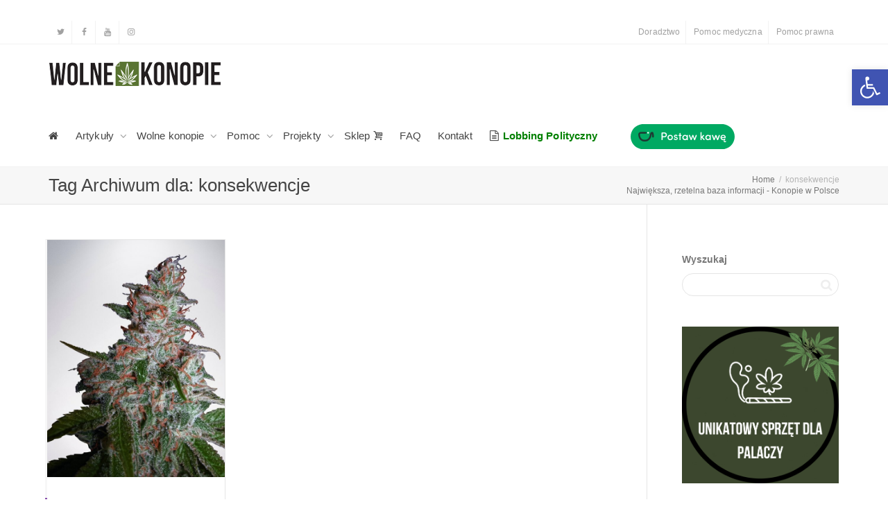

--- FILE ---
content_type: text/html; charset=UTF-8
request_url: https://wolnekonopie.org/tag/konsekwencje/
body_size: 28703
content:
<!DOCTYPE html>
<!--[if lt IE 7]>
<html class="no-js lt-ie9 lt-ie8 lt-ie7" lang="pl-PL"><![endif]-->
<!--[if IE 7]>
<html class="no-js lt-ie9 lt-ie8" lang="pl-PL"><![endif]-->
<!--[if IE 8]>
<html class="no-js lt-ie9" lang="pl-PL"><![endif]-->
<!--[if IE 9]>
<html class="no-js lt-ie10" lang="pl-PL"><![endif]-->
<!--[if gt IE 9]><!-->
<html class="no-js" lang="pl-PL">
<!--<![endif]-->
<head>
	<meta http-equiv="X-UA-Compatible" content="IE=9; IE=8; IE=7; IE=EDGE"/>
	<meta charset="UTF-8">
	<meta name="viewport" content="width=device-width, initial-scale=1.0">
	<link rel="profile" href="https://gmpg.org/xfn/11">
	<link rel="pingback" href="https://wolnekonopie.org/xmlrpc.php">

	<!-- Fav and touch icons -->
			<link rel="shortcut icon" href="https://wolnekonopie.org/wp-content/uploads/2017/08/favicon.png">
					
	<!-- HTML5 shim, for IE6-8 support of HTML5 elements -->
	<!--[if lt IE 9]>
	<script src="https://wolnekonopie.org/wp-content/themes/kleo/assets/js/html5shiv.js"></script>
	<![endif]-->

	<!--[if IE 7]>
	<link rel="stylesheet" href="https://wolnekonopie.org/wp-content/themes/kleo/assets/css/fontello-ie7.css">
	<![endif]-->

	
	<style>
	/* Custom BSA_PRO Styles */

	/* fonts */

	/* form */
	.bsaProOrderingForm {   }
	.bsaProInput input,
	.bsaProInput input[type='file'],
	.bsaProSelectSpace select,
	.bsaProInputsRight .bsaInputInner,
	.bsaProInputsRight .bsaInputInner label {   }
	.bsaProPrice  {  }
	.bsaProDiscount  {   }
	.bsaProOrderingForm .bsaProSubmit,
	.bsaProOrderingForm .bsaProSubmit:hover,
	.bsaProOrderingForm .bsaProSubmit:active {   }

	/* alerts */
	.bsaProAlert,
	.bsaProAlert > a,
	.bsaProAlert > a:hover,
	.bsaProAlert > a:focus {  }
	.bsaProAlertSuccess {  }
	.bsaProAlertFailed {  }

	/* stats */
	.bsaStatsWrapper .ct-chart .ct-series.ct-series-b .ct-bar,
	.bsaStatsWrapper .ct-chart .ct-series.ct-series-b .ct-line,
	.bsaStatsWrapper .ct-chart .ct-series.ct-series-b .ct-point,
	.bsaStatsWrapper .ct-chart .ct-series.ct-series-b .ct-slice.ct-donut { stroke: #673AB7 !important; }

	.bsaStatsWrapper  .ct-chart .ct-series.ct-series-a .ct-bar,
	.bsaStatsWrapper .ct-chart .ct-series.ct-series-a .ct-line,
	.bsaStatsWrapper .ct-chart .ct-series.ct-series-a .ct-point,
	.bsaStatsWrapper .ct-chart .ct-series.ct-series-a .ct-slice.ct-donut { stroke: #FBCD39 !important; }

	/* Custom CSS */
	#bsa-image-1 .bsaProItemInner__img {
height: 0;
padding-bottom: 66.66%;
}
.sidebar .bsaProContainerNew {
margin: 0 0 30px;
}
.bsa-block-728--90 > .bsaProItems > .bsaProItem.bsaReset,
.bsaPopupWrapper .bsaProItem {
margin: 0 auto !important;
float: none !important;
}
.bsaProContainerNew > .bsaProItems > .bsaProItem.bsaReset + * {
display: none;
}
.bsa-block-728--90 {
width: 728px !important;
margin: 0 auto !important;
}
.bsaPopupWrapper .bsaProContainerNew .bsaProItem:first-child,
.bsaPopupWrapper .bsaProContainerNew .bsaProItem.bsaReset {
margin-left: auto !important;
}</style><meta name='robots' content='index, follow, max-image-preview:large, max-snippet:-1, max-video-preview:-1' />
	<style>img:is([sizes="auto" i], [sizes^="auto," i]) { contain-intrinsic-size: 3000px 1500px }</style>
	
	<!-- This site is optimized with the Yoast SEO plugin v24.3 - https://yoast.com/wordpress/plugins/seo/ -->
	<title>konsekwencje - Wolne Konopie</title>
	<link rel="canonical" href="https://wolnekonopie.org/tag/konsekwencje/" />
	<meta property="og:locale" content="pl_PL" />
	<meta property="og:type" content="article" />
	<meta property="og:title" content="konsekwencje - Wolne Konopie" />
	<meta property="og:url" content="https://wolnekonopie.org/tag/konsekwencje/" />
	<meta property="og:site_name" content="Wolne Konopie" />
	<meta name="twitter:card" content="summary_large_image" />
	<script type="application/ld+json" class="yoast-schema-graph">{"@context":"https://schema.org","@graph":[{"@type":"CollectionPage","@id":"https://wolnekonopie.org/tag/konsekwencje/","url":"https://wolnekonopie.org/tag/konsekwencje/","name":"konsekwencje - Wolne Konopie","isPartOf":{"@id":"https://wolnekonopie.org/#website"},"primaryImageOfPage":{"@id":"https://wolnekonopie.org/tag/konsekwencje/#primaryimage"},"image":{"@id":"https://wolnekonopie.org/tag/konsekwencje/#primaryimage"},"thumbnailUrl":"https://wolnekonopie.org/wp-content/uploads/2017/03/northern-lights-moc-feminizowane-8ae.jpg","breadcrumb":{"@id":"https://wolnekonopie.org/tag/konsekwencje/#breadcrumb"},"inLanguage":"pl-PL"},{"@type":"ImageObject","inLanguage":"pl-PL","@id":"https://wolnekonopie.org/tag/konsekwencje/#primaryimage","url":"https://wolnekonopie.org/wp-content/uploads/2017/03/northern-lights-moc-feminizowane-8ae.jpg","contentUrl":"https://wolnekonopie.org/wp-content/uploads/2017/03/northern-lights-moc-feminizowane-8ae.jpg","width":600,"height":800},{"@type":"BreadcrumbList","@id":"https://wolnekonopie.org/tag/konsekwencje/#breadcrumb","itemListElement":[{"@type":"ListItem","position":1,"name":"Strona główna","item":"https://wolnekonopie.org/"},{"@type":"ListItem","position":2,"name":"konsekwencje"}]},{"@type":"WebSite","@id":"https://wolnekonopie.org/#website","url":"https://wolnekonopie.org/","name":"Wolne Konopie","description":"Sadzić! Palić! Zalegalizować!","potentialAction":[{"@type":"SearchAction","target":{"@type":"EntryPoint","urlTemplate":"https://wolnekonopie.org/?s={search_term_string}"},"query-input":{"@type":"PropertyValueSpecification","valueRequired":true,"valueName":"search_term_string"}}],"inLanguage":"pl-PL"}]}</script>
	<!-- / Yoast SEO plugin. -->


<link rel='dns-prefetch' href='//fonts.googleapis.com' />
<link rel="alternate" type="application/rss+xml" title="Wolne Konopie &raquo; Kanał z wpisami" href="https://wolnekonopie.org/feed/" />
<link rel="alternate" type="application/rss+xml" title="Wolne Konopie &raquo; Kanał z komentarzami" href="https://wolnekonopie.org/comments/feed/" />
<link rel="alternate" type="application/rss+xml" title="Wolne Konopie &raquo; Kanał z wpisami otagowanymi jako konsekwencje" href="https://wolnekonopie.org/tag/konsekwencje/feed/" />
<script type="text/javascript">
/* <![CDATA[ */
window._wpemojiSettings = {"baseUrl":"https:\/\/s.w.org\/images\/core\/emoji\/15.0.3\/72x72\/","ext":".png","svgUrl":"https:\/\/s.w.org\/images\/core\/emoji\/15.0.3\/svg\/","svgExt":".svg","source":{"concatemoji":"https:\/\/wolnekonopie.org\/wp-includes\/js\/wp-emoji-release.min.js"}};
/*! This file is auto-generated */
!function(i,n){var o,s,e;function c(e){try{var t={supportTests:e,timestamp:(new Date).valueOf()};sessionStorage.setItem(o,JSON.stringify(t))}catch(e){}}function p(e,t,n){e.clearRect(0,0,e.canvas.width,e.canvas.height),e.fillText(t,0,0);var t=new Uint32Array(e.getImageData(0,0,e.canvas.width,e.canvas.height).data),r=(e.clearRect(0,0,e.canvas.width,e.canvas.height),e.fillText(n,0,0),new Uint32Array(e.getImageData(0,0,e.canvas.width,e.canvas.height).data));return t.every(function(e,t){return e===r[t]})}function u(e,t,n){switch(t){case"flag":return n(e,"\ud83c\udff3\ufe0f\u200d\u26a7\ufe0f","\ud83c\udff3\ufe0f\u200b\u26a7\ufe0f")?!1:!n(e,"\ud83c\uddfa\ud83c\uddf3","\ud83c\uddfa\u200b\ud83c\uddf3")&&!n(e,"\ud83c\udff4\udb40\udc67\udb40\udc62\udb40\udc65\udb40\udc6e\udb40\udc67\udb40\udc7f","\ud83c\udff4\u200b\udb40\udc67\u200b\udb40\udc62\u200b\udb40\udc65\u200b\udb40\udc6e\u200b\udb40\udc67\u200b\udb40\udc7f");case"emoji":return!n(e,"\ud83d\udc26\u200d\u2b1b","\ud83d\udc26\u200b\u2b1b")}return!1}function f(e,t,n){var r="undefined"!=typeof WorkerGlobalScope&&self instanceof WorkerGlobalScope?new OffscreenCanvas(300,150):i.createElement("canvas"),a=r.getContext("2d",{willReadFrequently:!0}),o=(a.textBaseline="top",a.font="600 32px Arial",{});return e.forEach(function(e){o[e]=t(a,e,n)}),o}function t(e){var t=i.createElement("script");t.src=e,t.defer=!0,i.head.appendChild(t)}"undefined"!=typeof Promise&&(o="wpEmojiSettingsSupports",s=["flag","emoji"],n.supports={everything:!0,everythingExceptFlag:!0},e=new Promise(function(e){i.addEventListener("DOMContentLoaded",e,{once:!0})}),new Promise(function(t){var n=function(){try{var e=JSON.parse(sessionStorage.getItem(o));if("object"==typeof e&&"number"==typeof e.timestamp&&(new Date).valueOf()<e.timestamp+604800&&"object"==typeof e.supportTests)return e.supportTests}catch(e){}return null}();if(!n){if("undefined"!=typeof Worker&&"undefined"!=typeof OffscreenCanvas&&"undefined"!=typeof URL&&URL.createObjectURL&&"undefined"!=typeof Blob)try{var e="postMessage("+f.toString()+"("+[JSON.stringify(s),u.toString(),p.toString()].join(",")+"));",r=new Blob([e],{type:"text/javascript"}),a=new Worker(URL.createObjectURL(r),{name:"wpTestEmojiSupports"});return void(a.onmessage=function(e){c(n=e.data),a.terminate(),t(n)})}catch(e){}c(n=f(s,u,p))}t(n)}).then(function(e){for(var t in e)n.supports[t]=e[t],n.supports.everything=n.supports.everything&&n.supports[t],"flag"!==t&&(n.supports.everythingExceptFlag=n.supports.everythingExceptFlag&&n.supports[t]);n.supports.everythingExceptFlag=n.supports.everythingExceptFlag&&!n.supports.flag,n.DOMReady=!1,n.readyCallback=function(){n.DOMReady=!0}}).then(function(){return e}).then(function(){var e;n.supports.everything||(n.readyCallback(),(e=n.source||{}).concatemoji?t(e.concatemoji):e.wpemoji&&e.twemoji&&(t(e.twemoji),t(e.wpemoji)))}))}((window,document),window._wpemojiSettings);
/* ]]> */
</script>
<style id='wp-emoji-styles-inline-css' type='text/css'>

	img.wp-smiley, img.emoji {
		display: inline !important;
		border: none !important;
		box-shadow: none !important;
		height: 1em !important;
		width: 1em !important;
		margin: 0 0.07em !important;
		vertical-align: -0.1em !important;
		background: none !important;
		padding: 0 !important;
	}
</style>
<link rel='stylesheet' id='wp-block-library-css' href='https://wolnekonopie.org/wp-includes/css/dist/block-library/style.min.css' type='text/css' media='all' />
<style id='pdfemb-pdf-embedder-viewer-style-inline-css' type='text/css'>
.wp-block-pdfemb-pdf-embedder-viewer{max-width:none}

</style>
<style id='classic-theme-styles-inline-css' type='text/css'>
/*! This file is auto-generated */
.wp-block-button__link{color:#fff;background-color:#32373c;border-radius:9999px;box-shadow:none;text-decoration:none;padding:calc(.667em + 2px) calc(1.333em + 2px);font-size:1.125em}.wp-block-file__button{background:#32373c;color:#fff;text-decoration:none}
</style>
<style id='global-styles-inline-css' type='text/css'>
:root{--wp--preset--aspect-ratio--square: 1;--wp--preset--aspect-ratio--4-3: 4/3;--wp--preset--aspect-ratio--3-4: 3/4;--wp--preset--aspect-ratio--3-2: 3/2;--wp--preset--aspect-ratio--2-3: 2/3;--wp--preset--aspect-ratio--16-9: 16/9;--wp--preset--aspect-ratio--9-16: 9/16;--wp--preset--color--black: #000000;--wp--preset--color--cyan-bluish-gray: #abb8c3;--wp--preset--color--white: #ffffff;--wp--preset--color--pale-pink: #f78da7;--wp--preset--color--vivid-red: #cf2e2e;--wp--preset--color--luminous-vivid-orange: #ff6900;--wp--preset--color--luminous-vivid-amber: #fcb900;--wp--preset--color--light-green-cyan: #7bdcb5;--wp--preset--color--vivid-green-cyan: #00d084;--wp--preset--color--pale-cyan-blue: #8ed1fc;--wp--preset--color--vivid-cyan-blue: #0693e3;--wp--preset--color--vivid-purple: #9b51e0;--wp--preset--gradient--vivid-cyan-blue-to-vivid-purple: linear-gradient(135deg,rgba(6,147,227,1) 0%,rgb(155,81,224) 100%);--wp--preset--gradient--light-green-cyan-to-vivid-green-cyan: linear-gradient(135deg,rgb(122,220,180) 0%,rgb(0,208,130) 100%);--wp--preset--gradient--luminous-vivid-amber-to-luminous-vivid-orange: linear-gradient(135deg,rgba(252,185,0,1) 0%,rgba(255,105,0,1) 100%);--wp--preset--gradient--luminous-vivid-orange-to-vivid-red: linear-gradient(135deg,rgba(255,105,0,1) 0%,rgb(207,46,46) 100%);--wp--preset--gradient--very-light-gray-to-cyan-bluish-gray: linear-gradient(135deg,rgb(238,238,238) 0%,rgb(169,184,195) 100%);--wp--preset--gradient--cool-to-warm-spectrum: linear-gradient(135deg,rgb(74,234,220) 0%,rgb(151,120,209) 20%,rgb(207,42,186) 40%,rgb(238,44,130) 60%,rgb(251,105,98) 80%,rgb(254,248,76) 100%);--wp--preset--gradient--blush-light-purple: linear-gradient(135deg,rgb(255,206,236) 0%,rgb(152,150,240) 100%);--wp--preset--gradient--blush-bordeaux: linear-gradient(135deg,rgb(254,205,165) 0%,rgb(254,45,45) 50%,rgb(107,0,62) 100%);--wp--preset--gradient--luminous-dusk: linear-gradient(135deg,rgb(255,203,112) 0%,rgb(199,81,192) 50%,rgb(65,88,208) 100%);--wp--preset--gradient--pale-ocean: linear-gradient(135deg,rgb(255,245,203) 0%,rgb(182,227,212) 50%,rgb(51,167,181) 100%);--wp--preset--gradient--electric-grass: linear-gradient(135deg,rgb(202,248,128) 0%,rgb(113,206,126) 100%);--wp--preset--gradient--midnight: linear-gradient(135deg,rgb(2,3,129) 0%,rgb(40,116,252) 100%);--wp--preset--font-size--small: 13px;--wp--preset--font-size--medium: 20px;--wp--preset--font-size--large: 36px;--wp--preset--font-size--x-large: 42px;--wp--preset--spacing--20: 0.44rem;--wp--preset--spacing--30: 0.67rem;--wp--preset--spacing--40: 1rem;--wp--preset--spacing--50: 1.5rem;--wp--preset--spacing--60: 2.25rem;--wp--preset--spacing--70: 3.38rem;--wp--preset--spacing--80: 5.06rem;--wp--preset--shadow--natural: 6px 6px 9px rgba(0, 0, 0, 0.2);--wp--preset--shadow--deep: 12px 12px 50px rgba(0, 0, 0, 0.4);--wp--preset--shadow--sharp: 6px 6px 0px rgba(0, 0, 0, 0.2);--wp--preset--shadow--outlined: 6px 6px 0px -3px rgba(255, 255, 255, 1), 6px 6px rgba(0, 0, 0, 1);--wp--preset--shadow--crisp: 6px 6px 0px rgba(0, 0, 0, 1);}:where(.is-layout-flex){gap: 0.5em;}:where(.is-layout-grid){gap: 0.5em;}body .is-layout-flex{display: flex;}.is-layout-flex{flex-wrap: wrap;align-items: center;}.is-layout-flex > :is(*, div){margin: 0;}body .is-layout-grid{display: grid;}.is-layout-grid > :is(*, div){margin: 0;}:where(.wp-block-columns.is-layout-flex){gap: 2em;}:where(.wp-block-columns.is-layout-grid){gap: 2em;}:where(.wp-block-post-template.is-layout-flex){gap: 1.25em;}:where(.wp-block-post-template.is-layout-grid){gap: 1.25em;}.has-black-color{color: var(--wp--preset--color--black) !important;}.has-cyan-bluish-gray-color{color: var(--wp--preset--color--cyan-bluish-gray) !important;}.has-white-color{color: var(--wp--preset--color--white) !important;}.has-pale-pink-color{color: var(--wp--preset--color--pale-pink) !important;}.has-vivid-red-color{color: var(--wp--preset--color--vivid-red) !important;}.has-luminous-vivid-orange-color{color: var(--wp--preset--color--luminous-vivid-orange) !important;}.has-luminous-vivid-amber-color{color: var(--wp--preset--color--luminous-vivid-amber) !important;}.has-light-green-cyan-color{color: var(--wp--preset--color--light-green-cyan) !important;}.has-vivid-green-cyan-color{color: var(--wp--preset--color--vivid-green-cyan) !important;}.has-pale-cyan-blue-color{color: var(--wp--preset--color--pale-cyan-blue) !important;}.has-vivid-cyan-blue-color{color: var(--wp--preset--color--vivid-cyan-blue) !important;}.has-vivid-purple-color{color: var(--wp--preset--color--vivid-purple) !important;}.has-black-background-color{background-color: var(--wp--preset--color--black) !important;}.has-cyan-bluish-gray-background-color{background-color: var(--wp--preset--color--cyan-bluish-gray) !important;}.has-white-background-color{background-color: var(--wp--preset--color--white) !important;}.has-pale-pink-background-color{background-color: var(--wp--preset--color--pale-pink) !important;}.has-vivid-red-background-color{background-color: var(--wp--preset--color--vivid-red) !important;}.has-luminous-vivid-orange-background-color{background-color: var(--wp--preset--color--luminous-vivid-orange) !important;}.has-luminous-vivid-amber-background-color{background-color: var(--wp--preset--color--luminous-vivid-amber) !important;}.has-light-green-cyan-background-color{background-color: var(--wp--preset--color--light-green-cyan) !important;}.has-vivid-green-cyan-background-color{background-color: var(--wp--preset--color--vivid-green-cyan) !important;}.has-pale-cyan-blue-background-color{background-color: var(--wp--preset--color--pale-cyan-blue) !important;}.has-vivid-cyan-blue-background-color{background-color: var(--wp--preset--color--vivid-cyan-blue) !important;}.has-vivid-purple-background-color{background-color: var(--wp--preset--color--vivid-purple) !important;}.has-black-border-color{border-color: var(--wp--preset--color--black) !important;}.has-cyan-bluish-gray-border-color{border-color: var(--wp--preset--color--cyan-bluish-gray) !important;}.has-white-border-color{border-color: var(--wp--preset--color--white) !important;}.has-pale-pink-border-color{border-color: var(--wp--preset--color--pale-pink) !important;}.has-vivid-red-border-color{border-color: var(--wp--preset--color--vivid-red) !important;}.has-luminous-vivid-orange-border-color{border-color: var(--wp--preset--color--luminous-vivid-orange) !important;}.has-luminous-vivid-amber-border-color{border-color: var(--wp--preset--color--luminous-vivid-amber) !important;}.has-light-green-cyan-border-color{border-color: var(--wp--preset--color--light-green-cyan) !important;}.has-vivid-green-cyan-border-color{border-color: var(--wp--preset--color--vivid-green-cyan) !important;}.has-pale-cyan-blue-border-color{border-color: var(--wp--preset--color--pale-cyan-blue) !important;}.has-vivid-cyan-blue-border-color{border-color: var(--wp--preset--color--vivid-cyan-blue) !important;}.has-vivid-purple-border-color{border-color: var(--wp--preset--color--vivid-purple) !important;}.has-vivid-cyan-blue-to-vivid-purple-gradient-background{background: var(--wp--preset--gradient--vivid-cyan-blue-to-vivid-purple) !important;}.has-light-green-cyan-to-vivid-green-cyan-gradient-background{background: var(--wp--preset--gradient--light-green-cyan-to-vivid-green-cyan) !important;}.has-luminous-vivid-amber-to-luminous-vivid-orange-gradient-background{background: var(--wp--preset--gradient--luminous-vivid-amber-to-luminous-vivid-orange) !important;}.has-luminous-vivid-orange-to-vivid-red-gradient-background{background: var(--wp--preset--gradient--luminous-vivid-orange-to-vivid-red) !important;}.has-very-light-gray-to-cyan-bluish-gray-gradient-background{background: var(--wp--preset--gradient--very-light-gray-to-cyan-bluish-gray) !important;}.has-cool-to-warm-spectrum-gradient-background{background: var(--wp--preset--gradient--cool-to-warm-spectrum) !important;}.has-blush-light-purple-gradient-background{background: var(--wp--preset--gradient--blush-light-purple) !important;}.has-blush-bordeaux-gradient-background{background: var(--wp--preset--gradient--blush-bordeaux) !important;}.has-luminous-dusk-gradient-background{background: var(--wp--preset--gradient--luminous-dusk) !important;}.has-pale-ocean-gradient-background{background: var(--wp--preset--gradient--pale-ocean) !important;}.has-electric-grass-gradient-background{background: var(--wp--preset--gradient--electric-grass) !important;}.has-midnight-gradient-background{background: var(--wp--preset--gradient--midnight) !important;}.has-small-font-size{font-size: var(--wp--preset--font-size--small) !important;}.has-medium-font-size{font-size: var(--wp--preset--font-size--medium) !important;}.has-large-font-size{font-size: var(--wp--preset--font-size--large) !important;}.has-x-large-font-size{font-size: var(--wp--preset--font-size--x-large) !important;}
:where(.wp-block-post-template.is-layout-flex){gap: 1.25em;}:where(.wp-block-post-template.is-layout-grid){gap: 1.25em;}
:where(.wp-block-columns.is-layout-flex){gap: 2em;}:where(.wp-block-columns.is-layout-grid){gap: 2em;}
:root :where(.wp-block-pullquote){font-size: 1.5em;line-height: 1.6;}
</style>
<link rel='stylesheet' id='buy_sell_ads_pro_main_stylesheet-css' href='https://wolnekonopie.org/wp-content/plugins/bsa-plugin-pro-scripteo/frontend/css/asset/style.css?v=4.3.99&#038;ver=6.7.4' type='text/css' media='all' />
<link rel='stylesheet' id='buy_sell_ads_pro_user_panel-css' href='https://wolnekonopie.org/wp-content/plugins/bsa-plugin-pro-scripteo/frontend/css/asset/user-panel.css' type='text/css' media='all' />
<link rel='stylesheet' id='buy_sell_ads_pro_template_stylesheet-css' href='https://wolnekonopie.org/wp-content/plugins/bsa-plugin-pro-scripteo/frontend/css/all.css' type='text/css' media='all' />
<link rel='stylesheet' id='buy_sell_ads_pro_animate_stylesheet-css' href='https://wolnekonopie.org/wp-content/plugins/bsa-plugin-pro-scripteo/frontend/css/asset/animate.css' type='text/css' media='all' />
<link rel='stylesheet' id='buy_sell_ads_pro_chart_stylesheet-css' href='https://wolnekonopie.org/wp-content/plugins/bsa-plugin-pro-scripteo/frontend/css/asset/chart.css' type='text/css' media='all' />
<link rel='stylesheet' id='buy_sell_ads_pro_carousel_stylesheet-css' href='https://wolnekonopie.org/wp-content/plugins/bsa-plugin-pro-scripteo/frontend/css/asset/bsa.carousel.css' type='text/css' media='all' />
<link rel='stylesheet' id='buy_sell_ads_pro_materialize_stylesheet-css' href='https://wolnekonopie.org/wp-content/plugins/bsa-plugin-pro-scripteo/frontend/css/asset/material-design.css' type='text/css' media='all' />
<link rel='stylesheet' id='jquery-ui-css' href='https://wolnekonopie.org/wp-content/plugins/bsa-plugin-pro-scripteo/frontend/css/asset/ui-datapicker.css' type='text/css' media='all' />
<link rel='stylesheet' id='mediaelement-css' href='https://wolnekonopie.org/wp-includes/js/mediaelement/mediaelementplayer-legacy.min.css' type='text/css' media='all' />
<link rel='stylesheet' id='wpdreams-asl-basic-css' href='https://wolnekonopie.org/wp-content/plugins/ajax-search-lite/css/style.basic.css' type='text/css' media='all' />
<link rel='stylesheet' id='wpdreams-asl-instance-css' href='https://wolnekonopie.org/wp-content/plugins/ajax-search-lite/css/style-curvy-black.css' type='text/css' media='all' />
<link rel='stylesheet' id='pojo-a11y-css' href='https://wolnekonopie.org/wp-content/plugins/pojo-accessibility/assets/css/style.min.css' type='text/css' media='all' />
<link rel='stylesheet' id='kleo-combined-css' href='https://wolnekonopie.org/wp-content/uploads/custom_styles/combined.css' type='text/css' media='all' />
<link rel='stylesheet' id='tp-open-sans-css' href='https://fonts.googleapis.com/css?family=Open+Sans%3A300%2C400%2C600%2C700%2C800&#038;ver=1.1.6' type='text/css' media='all' />
<link rel='stylesheet' id='tp-raleway-css' href='https://fonts.googleapis.com/css?family=Raleway%3A100%2C200%2C300%2C400%2C500%2C600%2C700%2C800%2C900&#038;ver=1.1.6' type='text/css' media='all' />
<link rel='stylesheet' id='tp-droid-serif-css' href='https://fonts.googleapis.com/css?family=Droid+Serif%3A400%2C700&#038;ver=1.1.6' type='text/css' media='all' />
<link rel='stylesheet' id='tp-barlow-condensed-css' href='https://fonts.googleapis.com/css?family=Barlow+Condensed%3A100%2C200%2C300%2C400%2C500%2C600%2C700&#038;ver=1.1.6' type='text/css' media='all' />
<link rel='stylesheet' id='tp-source-code-pro-css' href='https://fonts.googleapis.com/css?family=Source+Code+Pro%3A300%2C400%2C500%2C600%2C700&#038;ver=1.1.6' type='text/css' media='all' />
<link rel='stylesheet' id='tp-syncopate-css' href='https://fonts.googleapis.com/css?family=Syncopate%3A400%2C700&#038;ver=1.1.6' type='text/css' media='all' />
<link rel='stylesheet' id='tp-anton-css' href='https://fonts.googleapis.com/css?family=Anton&#038;ver=1.1.6' type='text/css' media='all' />
<link rel='stylesheet' id='kleo-colors-css' href='https://wolnekonopie.org/wp-content/uploads/custom_styles/dynamic.css' type='text/css' media='all' />
<link rel='stylesheet' id='kleo-fonts-css' href='https://wolnekonopie.org/wp-content/themes/kleo/assets/css/fontello.css' type='text/css' media='all' />
<link rel='stylesheet' id='kleo-style-css' href='https://wolnekonopie.org/wp-content/themes/kleo-child/style.css' type='text/css' media='all' />
<script type="text/javascript" src="https://wolnekonopie.org/wp-includes/js/jquery/jquery.min.js" id="jquery-core-js"></script>
<script type="text/javascript" src="https://wolnekonopie.org/wp-includes/js/jquery/jquery-migrate.min.js" id="jquery-migrate-js"></script>
<script type="text/javascript" id="thickbox-js-extra">
/* <![CDATA[ */
var thickboxL10n = {"next":"Nast\u0119pne >","prev":"< Poprzednie","image":"Obrazek","of":"z","close":"Zamknij","noiframes":"Funkcja wymaga u\u017cycia ramek inline, a ich obs\u0142uga jest w twojej przegl\u0105darce wy\u0142\u0105czona lub nie s\u0105 one przez ni\u0105 obs\u0142ugiwane. ","loadingAnimation":"https:\/\/wolnekonopie.org\/wp-includes\/js\/thickbox\/loadingAnimation.gif"};
/* ]]> */
</script>
<script type="text/javascript" src="https://wolnekonopie.org/wp-includes/js/thickbox/thickbox.js" id="thickbox-js"></script>
<script type="text/javascript" src="https://wolnekonopie.org/wp-includes/js/underscore.min.js" id="underscore-js"></script>
<script type="text/javascript" src="https://wolnekonopie.org/wp-includes/js/shortcode.min.js" id="shortcode-js"></script>
<script type="text/javascript" src="https://wolnekonopie.org/wp-admin/js/media-upload.min.js" id="media-upload-js"></script>
<script type="text/javascript" src="https://wolnekonopie.org/wp-content/plugins/bsa-plugin-pro-scripteo/frontend/js/script.js" id="buy_sell_ads_pro_js_script-js"></script>
<script type="text/javascript" src="https://wolnekonopie.org/wp-content/plugins/bsa-plugin-pro-scripteo/frontend/js/jquery.viewportchecker.js" id="buy_sell_ads_pro_viewport_checker_js_script-js"></script>
<script type="text/javascript" src="https://wolnekonopie.org/wp-content/plugins/bsa-plugin-pro-scripteo/frontend/js/chart.js" id="buy_sell_ads_pro_chart_js_script-js"></script>
<script type="text/javascript" src="https://wolnekonopie.org/wp-content/plugins/bsa-plugin-pro-scripteo/frontend/js/bsa.carousel.js" id="buy_sell_ads_pro_carousel_js_script-js"></script>
<script type="text/javascript" src="https://wolnekonopie.org/wp-content/plugins/bsa-plugin-pro-scripteo/frontend/js/jquery.simplyscroll.js" id="buy_sell_ads_pro_simply_scroll_js_script-js"></script>
<script type="text/javascript" src="https://wolnekonopie.org/wp-content/themes/kleo/assets/js/modernizr.custom.46504.js" id="modernizr-js"></script>
<script type="text/javascript" defer async id="tp-tools-js-before">
/* <![CDATA[ */
 window.ESG ??= {}; ESG.E ??= {}; ESG.E.site_url = 'https://wolnekonopie.org'; ESG.E.plugin_url = 'https://wolnekonopie.org/wp-content/plugins/essential-grid/'; ESG.E.ajax_url = 'https://wolnekonopie.org/wp-admin/admin-ajax.php'; ESG.E.nonce = '3fc0b29ca5'; ESG.E.tptools = true; ESG.E.waitTptFunc ??= []; ESG.F ??= {}; ESG.F.waitTpt = () => { if ( typeof jQuery==='undefined' || !window?._tpt?.regResource || !ESG?.E?.plugin_url || (!ESG.E.tptools && !window?.SR7?.E?.plugin_url) ) return setTimeout(ESG.F.waitTpt, 29); if (!window._tpt.gsap) window._tpt.regResource({id: 'tpgsap', url : ESG.E.tptools && ESG.E.plugin_url+'/public/assets/js/libs/tpgsap.js' || SR7.E.plugin_url + 'public/js/libs/tpgsap.js'}); _tpt.checkResources(['tpgsap']).then(() => { if (window.tpGS && !_tpt?.Back) { _tpt.eases = tpGS.eases; Object.keys(_tpt.eases).forEach((e) => {_tpt[e] === undefined && (_tpt[e] = tpGS[e])}); } ESG.E.waitTptFunc.forEach((f) => { typeof f === 'function' && f(); }); ESG.E.waitTptFunc = []; }); }
/* ]]> */
</script>
<script type="text/javascript" src="https://wolnekonopie.org/wp-content/plugins/essential-grid/public/assets/js/libs/tptools.js" defer async id="tp-tools-js" async="async" data-wp-strategy="async"></script>
<script></script><link rel="https://api.w.org/" href="https://wolnekonopie.org/wp-json/" /><link rel="alternate" title="JSON" type="application/json" href="https://wolnekonopie.org/wp-json/wp/v2/tags/2427" /><link rel="EditURI" type="application/rsd+xml" title="RSD" href="https://wolnekonopie.org/xmlrpc.php?rsd" />
    <meta name="mobile-web-app-capable" content="yes">
	    <meta name="apple-mobile-web-app-capable" content="yes">
	    <script type="text/javascript">
        /*
		 prevent dom flickering for elements hidden with js
		 */
        "use strict";

        document.documentElement.className += ' js-active ';
        document.documentElement.className += 'ontouchstart' in document.documentElement ? ' kleo-mobile ' : ' kleo-desktop ';

        var prefix = ['-webkit-', '-o-', '-moz-', '-ms-', ""];
        for (var i in prefix) {
            if (prefix[i] + 'transform' in document.documentElement.style) document.documentElement.className += " kleo-transform ";
            break;
        }
    </script>
					<link rel="preconnect" href="https://fonts.gstatic.com" crossorigin />
				<link rel="preload" as="style" href="//fonts.googleapis.com/css?family=Open+Sans&display=swap" />
				<link rel="stylesheet" href="//fonts.googleapis.com/css?family=Open+Sans&display=swap" media="all" />
				<meta name="generator" content="Elementor 3.27.2; features: additional_custom_breakpoints; settings: css_print_method-external, google_font-enabled, font_display-auto">
<style type="text/css">.recentcomments a{display:inline !important;padding:0 !important;margin:0 !important;}</style><style type="text/css">
#pojo-a11y-toolbar .pojo-a11y-toolbar-toggle a{ background-color: #4054b2;	color: #ffffff;}
#pojo-a11y-toolbar .pojo-a11y-toolbar-overlay, #pojo-a11y-toolbar .pojo-a11y-toolbar-overlay ul.pojo-a11y-toolbar-items.pojo-a11y-links{ border-color: #4054b2;}
body.pojo-a11y-focusable a:focus{ outline-style: solid !important;	outline-width: 1px !important;	outline-color: #FF0000 !important;}
#pojo-a11y-toolbar{ top: 100px !important;}
#pojo-a11y-toolbar .pojo-a11y-toolbar-overlay{ background-color: #ffffff;}
#pojo-a11y-toolbar .pojo-a11y-toolbar-overlay ul.pojo-a11y-toolbar-items li.pojo-a11y-toolbar-item a, #pojo-a11y-toolbar .pojo-a11y-toolbar-overlay p.pojo-a11y-toolbar-title{ color: #333333;}
#pojo-a11y-toolbar .pojo-a11y-toolbar-overlay ul.pojo-a11y-toolbar-items li.pojo-a11y-toolbar-item a.active{ background-color: #4054b2;	color: #ffffff;}
@media (max-width: 767px) { #pojo-a11y-toolbar { top: 20px !important; } }</style>			<style>
				.e-con.e-parent:nth-of-type(n+4):not(.e-lazyloaded):not(.e-no-lazyload),
				.e-con.e-parent:nth-of-type(n+4):not(.e-lazyloaded):not(.e-no-lazyload) * {
					background-image: none !important;
				}
				@media screen and (max-height: 1024px) {
					.e-con.e-parent:nth-of-type(n+3):not(.e-lazyloaded):not(.e-no-lazyload),
					.e-con.e-parent:nth-of-type(n+3):not(.e-lazyloaded):not(.e-no-lazyload) * {
						background-image: none !important;
					}
				}
				@media screen and (max-height: 640px) {
					.e-con.e-parent:nth-of-type(n+2):not(.e-lazyloaded):not(.e-no-lazyload),
					.e-con.e-parent:nth-of-type(n+2):not(.e-lazyloaded):not(.e-no-lazyload) * {
						background-image: none !important;
					}
				}
			</style>
			<meta name="generator" content="Powered by WPBakery Page Builder - drag and drop page builder for WordPress."/>
<meta name="generator" content="Powered by Slider Revolution 6.5.31 - responsive, Mobile-Friendly Slider Plugin for WordPress with comfortable drag and drop interface." />
			            <style>
				            
					div[id*='ajaxsearchlitesettings'].searchsettings .asl_option_inner label {
						font-size: 0px !important;
						color: rgba(0, 0, 0, 0);
					}
					div[id*='ajaxsearchlitesettings'].searchsettings .asl_option_inner label:after {
						font-size: 11px !important;
						position: absolute;
						top: 0;
						left: 0;
						z-index: 1;
					}
					.asl_w_container {
						width: 100%;
						margin: 0px 0px 0px 0px;
						min-width: 200px;
					}
					div[id*='ajaxsearchlite'].asl_m {
						width: 100%;
					}
					div[id*='ajaxsearchliteres'].wpdreams_asl_results div.resdrg span.highlighted {
						font-weight: bold;
						color: rgb(43, 217, 131);
						background-color: rgb(246, 246, 246);
					}
					div[id*='ajaxsearchliteres'].wpdreams_asl_results .results img.asl_image {
						width: 70px;
						height: 70px;
						object-fit: cover;
					}
					div.asl_r .results {
						max-height: none;
					}
				
						div.asl_r.asl_w.vertical .results .item::after {
							display: block;
							position: absolute;
							bottom: 0;
							content: '';
							height: 1px;
							width: 100%;
							background: #D8D8D8;
						}
						div.asl_r.asl_w.vertical .results .item.asl_last_item::after {
							display: none;
						}
					 #ajaxsearchlite1 .probox, div.asl_w .probox { 
border-radius: 6px; };			            </style>
			            
<style>
.widget_tag_cloud a { font-size: small !important; }
</style>
<script>function setREVStartSize(e){
			//window.requestAnimationFrame(function() {
				window.RSIW = window.RSIW===undefined ? window.innerWidth : window.RSIW;
				window.RSIH = window.RSIH===undefined ? window.innerHeight : window.RSIH;
				try {
					var pw = document.getElementById(e.c).parentNode.offsetWidth,
						newh;
					pw = pw===0 || isNaN(pw) || (e.l=="fullwidth" || e.layout=="fullwidth") ? window.RSIW : pw;
					e.tabw = e.tabw===undefined ? 0 : parseInt(e.tabw);
					e.thumbw = e.thumbw===undefined ? 0 : parseInt(e.thumbw);
					e.tabh = e.tabh===undefined ? 0 : parseInt(e.tabh);
					e.thumbh = e.thumbh===undefined ? 0 : parseInt(e.thumbh);
					e.tabhide = e.tabhide===undefined ? 0 : parseInt(e.tabhide);
					e.thumbhide = e.thumbhide===undefined ? 0 : parseInt(e.thumbhide);
					e.mh = e.mh===undefined || e.mh=="" || e.mh==="auto" ? 0 : parseInt(e.mh,0);
					if(e.layout==="fullscreen" || e.l==="fullscreen")
						newh = Math.max(e.mh,window.RSIH);
					else{
						e.gw = Array.isArray(e.gw) ? e.gw : [e.gw];
						for (var i in e.rl) if (e.gw[i]===undefined || e.gw[i]===0) e.gw[i] = e.gw[i-1];
						e.gh = e.el===undefined || e.el==="" || (Array.isArray(e.el) && e.el.length==0)? e.gh : e.el;
						e.gh = Array.isArray(e.gh) ? e.gh : [e.gh];
						for (var i in e.rl) if (e.gh[i]===undefined || e.gh[i]===0) e.gh[i] = e.gh[i-1];
											
						var nl = new Array(e.rl.length),
							ix = 0,
							sl;
						e.tabw = e.tabhide>=pw ? 0 : e.tabw;
						e.thumbw = e.thumbhide>=pw ? 0 : e.thumbw;
						e.tabh = e.tabhide>=pw ? 0 : e.tabh;
						e.thumbh = e.thumbhide>=pw ? 0 : e.thumbh;
						for (var i in e.rl) nl[i] = e.rl[i]<window.RSIW ? 0 : e.rl[i];
						sl = nl[0];
						for (var i in nl) if (sl>nl[i] && nl[i]>0) { sl = nl[i]; ix=i;}
						var m = pw>(e.gw[ix]+e.tabw+e.thumbw) ? 1 : (pw-(e.tabw+e.thumbw)) / (e.gw[ix]);
						newh =  (e.gh[ix] * m) + (e.tabh + e.thumbh);
					}
					var el = document.getElementById(e.c);
					if (el!==null && el) el.style.height = newh+"px";
					el = document.getElementById(e.c+"_wrapper");
					if (el!==null && el) {
						el.style.height = newh+"px";
						el.style.display = "block";
					}
				} catch(e){
					console.log("Failure at Presize of Slider:" + e)
				}
			//});
		  };</script>
<noscript><style> .wpb_animate_when_almost_visible { opacity: 1; }</style></noscript></head>


<body data-rsssl=1 class="archive tag tag-konsekwencje tag-2427 wp-embed-responsive kleo-navbar-fixed navbar-resize disable-all-animations header-overflow header-flexmenu header-two-rows footer-bottom wpb-js-composer js-comp-ver-7.6 vc_responsive elementor-default elementor-kit-289891">


        <div id="fb-root"></div>
		
<!-- PAGE LAYOUT
================================================ -->
<!--Attributes-->
<div class="kleo-page">

	<!-- HEADER SECTION
	================================================ -->
	
<div id="header" class="header-color">

	<div class="navbar" role="navigation">

		
			<div class="social-header header-color">
				<div class="container">
					<div class="top-bar top-bar-flex">

						
                            <div id="top-social" class="no-padd">
                                <ul class="kleo-social-icons"><li><a target="_blank" href="http://twitter.com/wolnekonopie"><i class="icon-twitter"></i><div class="ts-text">Twitter</div></a></li><li><a target="_blank" href="http://web.facebook.com/WolneKonopie/"><i class="icon-facebook"></i><div class="ts-text">Facebook</div></a></li><li><a target="_blank" href="http://www.youtube.com/user/konopiewolne"><i class="icon-youtube"></i><div class="ts-text">Youtube</div></a></li><li><a target="_blank" href="http://www.instagram.com/wolne_konopie/"><i class="icon-instagramm"></i><div class="ts-text">Instagram</div></a></li></ul>                            </div>

                        
						<div class="top-menu no-padd top-menu-flex"><ul id="menu-pomoc" class=""><li id="menu-item-272726" class="menu-item menu-item-type-post_type menu-item-object-page menu-item-272726"><a title="Doradztwo" href="https://wolnekonopie.org/doradztwo/">Doradztwo</a></li>
<li id="menu-item-272727" class="menu-item menu-item-type-post_type menu-item-object-page menu-item-272727"><a title="Pomoc medyczna" href="https://wolnekonopie.org/pomoc-medyczna/">Pomoc medyczna</a></li>
<li id="menu-item-272728" class="menu-item menu-item-type-post_type menu-item-object-page menu-item-272728"><a title="Pomoc prawna" href="https://wolnekonopie.org/pomoc-prawna/">Pomoc prawna</a></li>
</ul></div>
					</div><!--end top-bar-->
				</div>
			</div>

		
				<div class="kleo-main-header header-left">
			<div class="container">
				<!-- Brand and toggle get grouped for better mobile display -->
				<div class="navbar-header">
					<div class="kleo-mobile-switch">

												<button type="button"  class="navbar-toggle" data-toggle="collapse" data-target=".nav-573a8d43">
							<span class="sr-only">Przełącz nawigację </span>
							<span class="icon-bar"></span>
							<span class="icon-bar"></span>
							<span class="icon-bar"></span>
						</button>
					</div>

					<div class="kleo-mobile-icons">

						
					</div>

					<strong class="logo">
						<a href="https://wolnekonopie.org">

							
								<img id="logo_img" title="Wolne Konopie" src="https://wolnekonopie.org/wp-content/uploads/2017/08/logo_WK-1.png"
								     alt="Wolne Konopie">

							
						</a>
					</strong>
				</div>

									<div class="header-banner">
											</div>
				
				<div class="menus-wrap"><div class="primary-menu collapse navbar-collapse nav-collapse nav-573a8d43"><ul id="menu-menu-glowne" class="nav navbar-nav"><li id="menu-item-272413" class="menu-item menu-item-type-custom menu-item-object-custom menu-item-272413"><a title="Home" href="http:/wolnekonopie.org/"><i class="icon-home"></i></a></li>
<li id="menu-item-12907" class="menu-item menu-item-type-post_type menu-item-object-page current_page_parent menu-item-has-children menu-item-12907 dropdown mega-11-cols"><a title="Artykuły" href="https://wolnekonopie.org/artykuly/" class="js-activated">Artykuły <span class="caret"></span></a>
<ul role="menu" class="dropdown-menu sub-menu pull-left">
	<li id="menu-item-264458" class="menu-item menu-item-type-taxonomy menu-item-object-category menu-item-264458"><a title="Aktywizm" href="https://wolnekonopie.org/category/aktywizm/">Aktywizm</a></li>
	<li id="menu-item-264460" class="menu-item menu-item-type-taxonomy menu-item-object-category menu-item-264460"><a title="Badania naukowe" href="https://wolnekonopie.org/category/badania-naukowe/">Badania naukowe</a></li>
	<li id="menu-item-264459" class="menu-item menu-item-type-taxonomy menu-item-object-category menu-item-264459"><a title="Polityka i Prawo" href="https://wolnekonopie.org/category/prawo/">Polityka i Prawo</a></li>
	<li id="menu-item-272770" class="menu-item menu-item-type-custom menu-item-object-custom menu-item-272770"><a title="Uprawa konopi" href="/category/uprawa-konopi/">Uprawa konopi <i class="icon-angellist"></i></a></li>
	<li id="menu-item-264462" class="menu-item menu-item-type-taxonomy menu-item-object-category menu-item-264462"><a title="Medyczna marihuana" href="https://wolnekonopie.org/category/medyczna-marihuana/">Medyczna marihuana</a></li>
	<li id="menu-item-264463" class="menu-item menu-item-type-taxonomy menu-item-object-category menu-item-264463"><a title="Film" href="https://wolnekonopie.org/category/film/">Film</a></li>
	<li id="menu-item-264464" class="menu-item menu-item-type-taxonomy menu-item-object-category menu-item-264464"><a title="Kulinaria" href="https://wolnekonopie.org/category/kulinaria-konopne/">Kulinaria</a></li>
	<li id="menu-item-264465" class="menu-item menu-item-type-taxonomy menu-item-object-category menu-item-264465"><a title="Marihuana i Dzieci" href="https://wolnekonopie.org/category/marihuana-i-dzieci/">Marihuana i Dzieci</a></li>
	<li id="menu-item-264466" class="menu-item menu-item-type-taxonomy menu-item-object-category menu-item-264466"><a title="Muzyka" href="https://wolnekonopie.org/category/muzyka/">Muzyka</a></li>
	<li id="menu-item-272652" class="menu-item menu-item-type-taxonomy menu-item-object-category menu-item-272652"><a title="Publikacje" href="https://wolnekonopie.org/category/publikacje/">Publikacje</a></li>
	<li id="menu-item-264461" class="menu-item menu-item-type-taxonomy menu-item-object-category menu-item-264461"><a title="Przemysł i Gospodarka" href="https://wolnekonopie.org/category/gospodarka/">Przemysł i Gospodarka</a></li>
</ul>
</li>
<li id="menu-item-12905" class="menu-item menu-item-type-post_type menu-item-object-page menu-item-has-children menu-item-12905 dropdown mega-5-cols"><a title="Wolne konopie" target="_blank" href="https://wolnekonopie.org/o-nas/" class="js-activated">Wolne konopie <span class="caret"></span></a>
<ul role="menu" class="dropdown-menu sub-menu pull-left">
	<li id="menu-item-262787" class="menu-item menu-item-type-custom menu-item-object-custom menu-item-262787"><a title="O Stowarzyszeniu" href="/o-nas/">O Stowarzyszeniu</a></li>
	<li id="menu-item-12906" class="menu-item menu-item-type-post_type menu-item-object-page menu-item-12906"><a title="Polityka" href="https://wolnekonopie.org/polityka/">Polityka</a></li>
	<li id="menu-item-12911" class="menu-item menu-item-type-post_type menu-item-object-page menu-item-12911"><a title="Zarząd" href="https://wolnekonopie.org/o-nas/zarzad/">Zarząd</a></li>
	<li id="menu-item-262501" class="menu-item menu-item-type-custom menu-item-object-custom menu-item-262501"><a title="Dla mediów" href="/media/">Dla mediów</a></li>
	<li id="menu-item-272951" class="menu-item menu-item-type-post_type menu-item-object-page menu-item-272951"><a title="Wspomóż nas" href="https://wolnekonopie.org/help/">Wspomóż nas</a></li>
</ul>
</li>
<li id="menu-item-272411" class="menu-item menu-item-type-custom menu-item-object-custom menu-item-has-children menu-item-272411 dropdown mega-5-cols"><a title="Pomoc" href="#" class="js-activated">Pomoc <span class="caret"></span></a>
<ul role="menu" class="dropdown-menu sub-menu pull-left">
	<li id="menu-item-272408" class="menu-item menu-item-type-post_type menu-item-object-page menu-item-272408"><a title="Pomoc medyczna" href="https://wolnekonopie.org/pomoc-medyczna/">Pomoc medyczna</a></li>
	<li id="menu-item-272409" class="menu-item menu-item-type-post_type menu-item-object-page menu-item-272409"><a title="Pomoc Prawna" href="https://wolnekonopie.org/pomoc-prawna/">Pomoc Prawna</a></li>
	<li id="menu-item-272486" class="menu-item menu-item-type-custom menu-item-object-custom menu-item-272486"><a title="Doradztwo" href="https://wolnekonopie.org/doradztwo/">Doradztwo</a></li>
	<li id="menu-item-290409" class="menu-item menu-item-type-custom menu-item-object-custom menu-item-290409"><a title="Mapa przedsiębiorstw" href="https://wolnekonopie.org/2022/06/mapa-przedsiebiorstw-na-rynku-konopnym/">Mapa przedsiębiorstw</a></li>
	<li id="menu-item-290415" class="menu-item menu-item-type-custom menu-item-object-custom menu-item-290415"><a title="Mapa aptek i klinik" href="https://wolnekonopie.org/mapa-klinik-konopnych-i-aptek/">Mapa aptek i klinik</a></li>
</ul>
</li>
<li id="menu-item-262690" class="menu-item menu-item-type-custom menu-item-object-custom menu-item-has-children menu-item-262690 dropdown mega-12-cols"><a title="Projekty" href="/marsz-wyzwolenia-konopi/" class="js-activated">Projekty <span class="caret"></span></a>
<ul role="menu" class="dropdown-menu sub-menu pull-left">
	<li id="menu-item-270802" class="menu-item menu-item-type-custom menu-item-object-custom menu-item-270802"><a title="Inicjatywa 100 tys. podpisów" target="_blank" href="https://wolnekonopie.org/spoleczna-inicjatywa">Inicjatywa 100 tys. podpisów</a></li>
	<li id="menu-item-274665" class="menu-item menu-item-type-custom menu-item-object-custom menu-item-274665"><a title="Polska Izba Konopi" href="http://polskaizbakonopi.pl/">Polska Izba Konopi</a></li>
	<li id="menu-item-270699" class="menu-item menu-item-type-custom menu-item-object-custom menu-item-270699"><a title="Targi Konopne Kanaba Fest" target="_blank" href="http://kanabafest.pl/">Targi Konopne Kanaba Fest</a></li>
	<li id="menu-item-274326" class="menu-item menu-item-type-custom menu-item-object-custom menu-item-274326"><a title="BreedBros" href="http://breedbros.com/">BreedBros</a></li>
	<li id="menu-item-262008" class="menu-item menu-item-type-post_type menu-item-object-page menu-item-262008"><a title="Marsz Wyzwolenia Konopi" target="_blank" href="https://wolnekonopie.org/marsz-wyzwolenia-konopi/">Marsz Wyzwolenia Konopi <i class="icon-flag"></i></a></li>
	<li id="menu-item-272006" class="menu-item menu-item-type-custom menu-item-object-custom menu-item-272006"><a title="Konopne Szkolenia" target="_blank" href="http://konopneszkolenia.pl/konopne%20szkolenia.html">Konopne Szkolenia</a></li>
	<li id="menu-item-270429" class="menu-item menu-item-type-custom menu-item-object-custom menu-item-270429"><a title="Kombinat Konopny" target="_blank" href="http://kombinatkonopny.pl/">Kombinat Konopny</a></li>
	<li id="menu-item-266789" class="menu-item menu-item-type-post_type menu-item-object-page menu-item-266789"><a title="Otwarta Pestka" target="_blank" href="https://wolnekonopie.org/otwarta-pestka/">Otwarta Pestka</a></li>
	<li id="menu-item-266314" class="menu-item menu-item-type-custom menu-item-object-custom menu-item-266314"><a title="Koalicja Medycznej Marihuany" target="_blank" href="http://medycznamarihuana.org.pl/">Koalicja Medycznej Marihuany</a></li>
	<li id="menu-item-262692" class="menu-item menu-item-type-custom menu-item-object-custom menu-item-262692"><a title="Kampania Konopie Lecza" target="_blank" href="http://kampania.konopielecza.pl/#home">Kampania Konopie Lecza</a></li>
	<li id="menu-item-262126" class="menu-item menu-item-type-post_type menu-item-object-page menu-item-262126"><a title="Wytwórnia Protest Song" target="_blank" href="https://wolnekonopie.org/muzyka/">Wytwórnia Protest Song</a></li>
	<li id="menu-item-262689" class="menu-item menu-item-type-custom menu-item-object-custom menu-item-262689"><a title="Projekty Ustaw" target="_blank" href="/projekty/">Projekty Ustaw</a></li>
</ul>
</li>
<li id="menu-item-270594" class="menu-item menu-item-type-custom menu-item-object-custom menu-item-270594"><a title="Sklep" target="_blank" href="http://wolnekonopie.pl">Sklep <i class="icon-basket"></i></a></li>
<li id="menu-item-272464" class="menu-item menu-item-type-custom menu-item-object-custom menu-item-272464"><a title="FAQ" href="/faq/">FAQ</a></li>
<li id="menu-item-12898" class="menu-item menu-item-type-post_type menu-item-object-page menu-item-12898"><a title="Kontakt" href="https://wolnekonopie.org/o-nas/kontakt/">Kontakt</a></li>
<li id="menu-item-274142" class="menu-item menu-item-type-custom menu-item-object-custom menu-item-274142"><a title="Lobbing Polityczny" href="https://www.youtube.com/watch?v=QHDbDZQOzt8&#038;list=PL89ZRmB1NzoqFiwI1mrMoiGJowWqOjkpq&#038;index=4"><i class="icon-doc-text"></i> <b style="color:green">Lobbing Polityczny</b></a></li>
<li id="menu-item-291279" class="menu-item menu-item-type-custom menu-item-object-custom menu-item-291279"><a href="#"><a href="https://buycoffee.to/wolnekonopie" target="_blank" rel="noopener"><img src="https://buycoffee.to/btn/buycoffeeto-btn-primary.svg" style="width: 150px" alt="Postaw mi kawę na buycoffee.to"></a></a></li>
</ul></div></div>			</div><!--end container-->
		</div>
	</div>

</div><!--end header-->


	<!-- MAIN SECTION
	================================================ -->
	<div id="main">



<section class='container-wrap main-title alternate-color  main-right-breadcrumb border-bottom breadcrumbs-container'><div class='container'><h1 class="page-title">Tag Archiwum dla: konsekwencje</h1><div class='breadcrumb-extra'>
		<div class="kleo_framework breadcrumb" itemscope itemtype="http://schema.org/BreadcrumbList"><span itemprop="itemListElement" itemscope itemtype="http://schema.org/ListItem"><a itemprop="item" href="https://wolnekonopie.org" title="Wolne Konopie" ><span itemprop="name">Home</span></a><meta itemprop="position" content="1" /></span>
			 <span class="sep"> </span> <span class="active">konsekwencje</span>
		</div><p class="page-info">Największa, rzetelna baza informacji - Konopie w Polsce</p></div></div></section>

<section class="container-wrap main-color">
	<div id="main-container" class="container">
		<div class="row">
			<div class="template-page col-sm-9 tpl-right posts-listing masonry-listing with-meta">
				<div class="wrap-content">
					
				


	
	
	<div class="row responsive-cols kleo-masonry per-row-3">

	
<article id="post-262448" class="post-item post-262448 post type-post status-publish format-standard has-post-thumbnail hentry category-badania-naukowe tag-konsekwencje tag-przetwory tag-zdrowie">
    <div class="post-content animated animate-when-almost-visible el-appear">

		<div class="post-image"><a href="https://wolnekonopie.org/2017/07/konsekwencje-uzywania-naduzywania-marihuany-swietle-wspolczesnej-wiedzy/" class="element-wrap"><img fetchpriority="high" width="480" height="640" src="https://wolnekonopie.org/wp-content/uploads/2017/03/northern-lights-moc-feminizowane-8ae.jpg" class="attachment-kleo-post-grid size-kleo-post-grid wp-post-image" alt="" decoding="async" srcset="https://wolnekonopie.org/wp-content/uploads/2017/03/northern-lights-moc-feminizowane-8ae.jpg 600w, https://wolnekonopie.org/wp-content/uploads/2017/03/northern-lights-moc-feminizowane-8ae-225x300.jpg 225w" sizes="(max-width: 480px) 100vw, 480px" /><span class="hover-element"><i>+</i></span></a></div><!--end post-image-->
		
            <div class="post-header">

				                    <h3 class="post-title entry-title"><a href="https://wolnekonopie.org/2017/07/konsekwencje-uzywania-naduzywania-marihuany-swietle-wspolczesnej-wiedzy/">KONSEKWENCJE UŻYWANIA I NADUŻYWANIA MARIHUANY W ŚWIETLE WSPÓŁCZESNEJ WIEDZY</a>
                    </h3>
				
                <span class="post-meta">
                    <small class="meta-category"><a href="https://wolnekonopie.org/category/badania-naukowe/" rel="category tag">Badania naukowe</a></small>   <small class="meta-comment-count"><a href="https://wolnekonopie.org/2017/07/konsekwencje-uzywania-naduzywania-marihuany-swietle-wspolczesnej-wiedzy/#comments">0 <i class="icon-chat-1 hover-tip" data-original-title="Ten artykuł ma 0 komentarze" data-toggle="tooltip" data-placement="top"></i></a></small>                </span>

            </div><!--end post-header-->

			
				                    <div class="post-info">

                        <div class="entry-summary">
							<p>Celem artykułu jest podsumowanie aktualnego stanu wiedzy na temat doraźnych i długofalowych skutków zdrowotnych i społecznych ponoszonych zarówno przez...</p>                        </div><!-- .entry-summary -->

                    </div><!--end post-info-->
				
			
		
        <div class="post-footer">
            <small>
				
				                    <a href="https://wolnekonopie.org/2017/07/konsekwencje-uzywania-naduzywania-marihuany-swietle-wspolczesnej-wiedzy/"><span class="muted pull-right">
						Czytaj więcej </span>
                    </a>
				
            </small>
        </div><!--end post-footer-->

    </div><!--end post-content-->
</article>


	</div>
	


				
				</div><!--end wrap-content-->
			</div><!--end main-page-template-->
			
<div class="sidebar sidebar-main col-sm-3 sidebar-right">
	<div class="inner-content widgets-container">
		<div id="block-4" class="widget widget_block widget_text">
<p></p>
</div><div id="search-3" class="widget widget_search"><h4 class="widget-title">Wyszukaj</h4><form role="search" method="get" class="searchform" action="https://wolnekonopie.org/">
	
	<div class="input-group">
		<input name="s" autocomplete="off" type="text" class="ajax_s form-control input-sm" value="">
		<span class="input-group-btn">
            <input type="submit" value="Szukaj" class="searchsubmit button">
		</span>
	</div>

</form></div>
					
					<!--mfunc 95cc7ef498e141173576365264fc5fba $ads -->

				<div id="bsa-block-250--250" class="bsaProContainerNew bsaProContainer-7 bsa-block-250--250 bsa-pro-col-2" style="display: block !important"><div class="bsaProItems bsaGridGutter " style="background-color:"><div class="bsaProItem bsaReset" data-animation="none" style="opacity:1"><div class="bsaProItemInner" style="background-color:"><div class="bsaProItemInner__thumb"><div class="bsaProAnimateThumb"><a class="bsaProItem__url" href="https://wolnekonopie.org/reklama/?sid=7&bsa_pro_id=71&bsa_pro_url=1" target="_blank"><div class="bsaProItemInner__img" style="background-image: url(&#39;https://wolnekonopie.org/wp-content/uploads/2023/07/animiertes-gif-von-online-umwandeln-de.gif&#39;)"></div></a></div></div></div></div></div></div><script>
			(function($){
				$(document).ready(function(){
					function bsaProResize() {
						var sid = "7";
						var object = $(".bsaProContainer-" + sid);
						var imageThumb = $(".bsaProContainer-" + sid + " .bsaProItemInner__img");
						var animateThumb = $(".bsaProContainer-" + sid + " .bsaProAnimateThumb");
						var innerThumb = $(".bsaProContainer-" + sid + " .bsaProItemInner__thumb");
						var parentWidth = "250";
						var parentHeight = "250";
						var objectWidth = object.parent().outerWidth();
	//					var objectWidth = object.width();
						if ( objectWidth <= parentWidth ) {
							var scale = objectWidth / parentWidth;
							if ( objectWidth > 0 && objectWidth !== 100 && scale > 0 ) {
								animateThumb.height(parentHeight * scale);
								innerThumb.height(parentHeight * scale);
								imageThumb.height(parentHeight * scale);
	//							object.height(parentHeight * scale);
							} else {
								animateThumb.height(parentHeight);
								innerThumb.height(parentHeight);
								imageThumb.height(parentHeight);
	//							object.height(parentHeight);
							}
						} else {
							animateThumb.height(parentHeight);
							innerThumb.height(parentHeight);
							imageThumb.height(parentHeight);
	//						object.height(parentHeight);
						}
					}
					bsaProResize();
					$(window).resize(function(){
						bsaProResize();
					});
				});
			})(jQuery);
		</script><style>
		.bsaProContainer-7 .bsaProItem {
			clear: both;
			width: 100% !important;
			margin-left: 0 !important;
			margin-right: 0 !important;
		}
		</style>						<script>
							(function ($) {
								var bsaProContainer = $('.bsaProContainer-7');
								var number_show_ads = "0";
								var number_hide_ads = "0";
								if ( number_show_ads > 0 ) {
									setTimeout(function () { bsaProContainer.fadeIn(); }, number_show_ads * 1000);
								}
								if ( number_hide_ads > 0 ) {
									setTimeout(function () { bsaProContainer.fadeOut(); }, number_hide_ads * 1000);
								}
							})(jQuery);
						</script>
						
					<!--/mfunc 95cc7ef498e141173576365264fc5fba -->

				<div id="categories-8" class="widget widget_categories"><h4 class="widget-title">Kategorie</h4>
			<ul>
					<li class="cat-item cat-item-6"><a href="https://wolnekonopie.org/category/aktywizm/">Aktywizm</a> (363)
</li>
	<li class="cat-item cat-item-2107"><a href="https://wolnekonopie.org/category/badania-naukowe/">Badania naukowe</a> (195)
</li>
	<li class="cat-item cat-item-2144"><a href="https://wolnekonopie.org/category/benefity-legalizacji/">Benefity legalizacji</a> (66)
</li>
	<li class="cat-item cat-item-2502"><a href="https://wolnekonopie.org/category/debatykonferencje/">Debaty i Konferencje</a> (15)
</li>
	<li class="cat-item cat-item-9"><a href="https://wolnekonopie.org/category/film/">Film</a> (34)
</li>
	<li class="cat-item cat-item-2575"><a href="https://wolnekonopie.org/category/inicjatywy/">Inicjatywy</a> (30)
</li>
	<li class="cat-item cat-item-2509"><a href="https://wolnekonopie.org/category/komentarze/">Komentarze</a> (4)
</li>
	<li class="cat-item cat-item-2888"><a href="https://wolnekonopie.org/category/kosmetyki-konopne/">Kosmetyki konopne</a> (4)
</li>
	<li class="cat-item cat-item-12"><a href="https://wolnekonopie.org/category/kulinaria-konopne/">Kulinaria</a> (24)
</li>
	<li class="cat-item cat-item-2927"><a href="https://wolnekonopie.org/category/kultura-konopna/">Kultura konopna</a> (2)
</li>
	<li class="cat-item cat-item-13"><a href="https://wolnekonopie.org/category/manifestacje/">Manifestacje</a> (57)
</li>
	<li class="cat-item cat-item-2507"><a href="https://wolnekonopie.org/category/marihuana-1/">Marihuana</a> (61)
</li>
	<li class="cat-item cat-item-2148"><a href="https://wolnekonopie.org/category/marihuana-i-dzieci/">Marihuana i Dzieci</a> (71)
</li>
	<li class="cat-item cat-item-2495"><a href="https://wolnekonopie.org/category/medyczna-marihuana/">Medyczna marihuana</a> (146)
</li>
	<li class="cat-item cat-item-15"><a href="https://wolnekonopie.org/category/muzyka/">Muzyka</a> (22)
</li>
	<li class="cat-item cat-item-1"><a href="https://wolnekonopie.org/category/nie-przegap/">Nie przegap</a> (96)
</li>
	<li class="cat-item cat-item-16"><a href="https://wolnekonopie.org/category/prawo/">Polityka i Prawo</a> (294)
</li>
	<li class="cat-item cat-item-2503"><a href="https://wolnekonopie.org/category/porady/">Porady</a> (49)
</li>
	<li class="cat-item cat-item-2957"><a href="https://wolnekonopie.org/category/prawo-3/">prawo</a> (6)
</li>
	<li class="cat-item cat-item-18"><a href="https://wolnekonopie.org/category/gospodarka/">Przemysł i Gospodarka</a> (66)
</li>
	<li class="cat-item cat-item-2925"><a href="https://wolnekonopie.org/category/publikacje/">Publikacje</a> (44)
</li>
	<li class="cat-item cat-item-2508"><a href="https://wolnekonopie.org/category/uprawa-konopi/">Uprawa Konopi</a> (34)
</li>
	<li class="cat-item cat-item-20"><a href="https://wolnekonopie.org/category/wywiady/">Wywiady</a> (57)
</li>
			</ul>

			</div>
					
					<!--mfunc 95cc7ef498e141173576365264fc5fba $ads -->

				<div id="bsa-block-250--250" class="bsaProContainerNew bsaProContainer-6 bsa-block-250--250 bsa-pro-col-1" style="display: block !important"><div class="bsaProItems bsaGridGutter " style="background-color:"><div class="bsaProItem bsaReset" data-animation="none" style="opacity:1"><div class="bsaProItemInner" style="background-color:"><div class="bsaProItemInner__thumb"><div class="bsaProAnimateThumb"><a class="bsaProItem__url" href="https://wolnekonopie.org/reklama/?sid=6&bsa_pro_id=37&bsa_pro_url=1" target="_blank"><div class="bsaProItemInner__img" style="background-image: url(&#39;https://wolnekonopie.org/wp-content/uploads/bsa-pro-upload/1627328481-banerNasionaDetoksykacja.jpg&#39;)"></div></a></div></div></div></div></div></div><script>
			(function($){
				$(document).ready(function(){
					function bsaProResize() {
						var sid = "6";
						var object = $(".bsaProContainer-" + sid);
						var imageThumb = $(".bsaProContainer-" + sid + " .bsaProItemInner__img");
						var animateThumb = $(".bsaProContainer-" + sid + " .bsaProAnimateThumb");
						var innerThumb = $(".bsaProContainer-" + sid + " .bsaProItemInner__thumb");
						var parentWidth = "250";
						var parentHeight = "250";
						var objectWidth = object.parent().outerWidth();
	//					var objectWidth = object.width();
						if ( objectWidth <= parentWidth ) {
							var scale = objectWidth / parentWidth;
							if ( objectWidth > 0 && objectWidth !== 100 && scale > 0 ) {
								animateThumb.height(parentHeight * scale);
								innerThumb.height(parentHeight * scale);
								imageThumb.height(parentHeight * scale);
	//							object.height(parentHeight * scale);
							} else {
								animateThumb.height(parentHeight);
								innerThumb.height(parentHeight);
								imageThumb.height(parentHeight);
	//							object.height(parentHeight);
							}
						} else {
							animateThumb.height(parentHeight);
							innerThumb.height(parentHeight);
							imageThumb.height(parentHeight);
	//						object.height(parentHeight);
						}
					}
					bsaProResize();
					$(window).resize(function(){
						bsaProResize();
					});
				});
			})(jQuery);
		</script><style>
		.bsaProContainer-6 .bsaProItem {
			clear: both;
			width: 100% !important;
			margin-left: 0 !important;
			margin-right: 0 !important;
		}
		</style>						<script>
							(function ($) {
								var bsaProContainer = $('.bsaProContainer-6');
								var number_show_ads = "0";
								var number_hide_ads = "0";
								if ( number_show_ads > 0 ) {
									setTimeout(function () { bsaProContainer.fadeIn(); }, number_show_ads * 1000);
								}
								if ( number_hide_ads > 0 ) {
									setTimeout(function () { bsaProContainer.fadeOut(); }, number_hide_ads * 1000);
								}
							})(jQuery);
						</script>
						
					<!--/mfunc 95cc7ef498e141173576365264fc5fba -->

				
					
					<!--mfunc 95cc7ef498e141173576365264fc5fba $ads -->

				<div id="bsa-block-250--250" class="bsaProContainerNew bsaProContainer-12 bsa-block-250--250 bsa-pro-col-2" style="display: block !important"><div class="bsaProItems bsaGridGutter " style="background-color:"><div class="bsaProItem bsaReset" data-animation="none" style="opacity:1"><div class="bsaProItemInner" style="background-color:"><div class="bsaProItemInner__thumb"><div class="bsaProAnimateThumb"><a class="bsaProItem__url" href="https://wolnekonopie.org/reklama/?sid=12&bsa_pro_id=62&bsa_pro_url=1" target="_blank"><div class="bsaProItemInner__img" style="background-image: url(&#39;https://wolnekonopie.org/wp-content/uploads/bsa-pro-upload/1673525229-2023-01-12 13.02.44.jpg&#39;)"></div></a></div></div></div></div><div class="bsaProItem " data-animation="none" style="opacity:1"><div class="bsaProItemInner" style="background-color:"><div class="bsaProItemInner__thumb"><div class="bsaProAnimateThumb"><a class="bsaProItem__url" href="https://wolnekonopie.org/reklama/?sid=12&bsa_pro_id=72&bsa_pro_url=1" target="_blank"><div class="bsaProItemInner__img" style="background-image: url(&#39;https://wolnekonopie.org/wp-content/uploads/2023/07/animiertes-gif-von-online-umwandeln-de.gif&#39;)"></div></a></div></div></div></div></div></div><script>
			(function($){
				$(document).ready(function(){
					function bsaProResize() {
						var sid = "12";
						var object = $(".bsaProContainer-" + sid);
						var imageThumb = $(".bsaProContainer-" + sid + " .bsaProItemInner__img");
						var animateThumb = $(".bsaProContainer-" + sid + " .bsaProAnimateThumb");
						var innerThumb = $(".bsaProContainer-" + sid + " .bsaProItemInner__thumb");
						var parentWidth = "250";
						var parentHeight = "250";
						var objectWidth = object.parent().outerWidth();
	//					var objectWidth = object.width();
						if ( objectWidth <= parentWidth ) {
							var scale = objectWidth / parentWidth;
							if ( objectWidth > 0 && objectWidth !== 100 && scale > 0 ) {
								animateThumb.height(parentHeight * scale);
								innerThumb.height(parentHeight * scale);
								imageThumb.height(parentHeight * scale);
	//							object.height(parentHeight * scale);
							} else {
								animateThumb.height(parentHeight);
								innerThumb.height(parentHeight);
								imageThumb.height(parentHeight);
	//							object.height(parentHeight);
							}
						} else {
							animateThumb.height(parentHeight);
							innerThumb.height(parentHeight);
							imageThumb.height(parentHeight);
	//						object.height(parentHeight);
						}
					}
					bsaProResize();
					$(window).resize(function(){
						bsaProResize();
					});
				});
			})(jQuery);
		</script><style>
		.bsaProContainer-12 .bsaProItem {
			clear: both;
			width: 100% !important;
			margin-left: 0 !important;
			margin-right: 0 !important;
		}
		</style>						<script>
							(function ($) {
								var bsaProContainer = $('.bsaProContainer-12');
								var number_show_ads = "0";
								var number_hide_ads = "0";
								if ( number_show_ads > 0 ) {
									setTimeout(function () { bsaProContainer.fadeIn(); }, number_show_ads * 1000);
								}
								if ( number_hide_ads > 0 ) {
									setTimeout(function () { bsaProContainer.fadeOut(); }, number_hide_ads * 1000);
								}
							})(jQuery);
						</script>
						
					<!--/mfunc 95cc7ef498e141173576365264fc5fba -->

				
					
					<!--mfunc 95cc7ef498e141173576365264fc5fba $ads -->

				<div id="bsa-block-250--250" class="bsaProContainerNew bsaProContainer-7 bsa-block-250--250 bsa-pro-col-2" style="display: block !important"><div class="bsaProItems bsaGridGutter " style="background-color:"><div class="bsaProItem bsaReset" data-animation="none" style="opacity:1"><div class="bsaProItemInner" style="background-color:"><div class="bsaProItemInner__thumb"><div class="bsaProAnimateThumb"><a class="bsaProItem__url" href="https://wolnekonopie.org/reklama/?sid=7&bsa_pro_id=71&bsa_pro_url=1" target="_blank"><div class="bsaProItemInner__img" style="background-image: url(&#39;https://wolnekonopie.org/wp-content/uploads/2023/07/animiertes-gif-von-online-umwandeln-de.gif&#39;)"></div></a></div></div></div></div></div></div><script>
			(function($){
				$(document).ready(function(){
					function bsaProResize() {
						var sid = "7";
						var object = $(".bsaProContainer-" + sid);
						var imageThumb = $(".bsaProContainer-" + sid + " .bsaProItemInner__img");
						var animateThumb = $(".bsaProContainer-" + sid + " .bsaProAnimateThumb");
						var innerThumb = $(".bsaProContainer-" + sid + " .bsaProItemInner__thumb");
						var parentWidth = "250";
						var parentHeight = "250";
						var objectWidth = object.parent().outerWidth();
	//					var objectWidth = object.width();
						if ( objectWidth <= parentWidth ) {
							var scale = objectWidth / parentWidth;
							if ( objectWidth > 0 && objectWidth !== 100 && scale > 0 ) {
								animateThumb.height(parentHeight * scale);
								innerThumb.height(parentHeight * scale);
								imageThumb.height(parentHeight * scale);
	//							object.height(parentHeight * scale);
							} else {
								animateThumb.height(parentHeight);
								innerThumb.height(parentHeight);
								imageThumb.height(parentHeight);
	//							object.height(parentHeight);
							}
						} else {
							animateThumb.height(parentHeight);
							innerThumb.height(parentHeight);
							imageThumb.height(parentHeight);
	//						object.height(parentHeight);
						}
					}
					bsaProResize();
					$(window).resize(function(){
						bsaProResize();
					});
				});
			})(jQuery);
		</script><style>
		.bsaProContainer-7 .bsaProItem {
			clear: both;
			width: 100% !important;
			margin-left: 0 !important;
			margin-right: 0 !important;
		}
		</style>						<script>
							(function ($) {
								var bsaProContainer = $('.bsaProContainer-7');
								var number_show_ads = "0";
								var number_hide_ads = "0";
								if ( number_show_ads > 0 ) {
									setTimeout(function () { bsaProContainer.fadeIn(); }, number_show_ads * 1000);
								}
								if ( number_hide_ads > 0 ) {
									setTimeout(function () { bsaProContainer.fadeOut(); }, number_hide_ads * 1000);
								}
							})(jQuery);
						</script>
						
					<!--/mfunc 95cc7ef498e141173576365264fc5fba -->

				<div id="block-6" class="widget widget_block"><center><div class="hr-title hr-long" style="margin-bottom:10px;"><abbr>Wesprzyj</abbr></div>
<a href="https://buycoffee.to/wolnekonopie" target="_blank"><img decoding="async" src="https://buycoffee.to/btn/buycoffeeto-btn-primary.svg" style="width: 200px" alt="Postaw mi kawę na buycoffee.to"></a>
</center></div>	</div><!--end inner-content-->
</div><!--end sidebar-->
			</div><!--end .row-->		</div><!--end .container-->

</section>
<!--END MAIN SECTION-->

		</div><!-- #main -->

    
<div id="footer" class="footer-color border-top">
	<div class="container">
		<div class="template-page tpl-no">
			<div class="wrap-content">
				<div class="row">
					<div class="col-sm-3">
						<div id="footer-sidebar-1" class="footer-sidebar widget-area" role="complementary">
							<div id="nav_menu-6" class="widget widget_nav_menu"><h4 class="widget-title">Stowarzyszenie Wolne Konopie</h4><div class="menu-strona-wolne-konopie-container"><ul id="menu-strona-wolne-konopie" class="menu"><li id="menu-item-271740" class="menu-item menu-item-type-post_type menu-item-object-page menu-item-271740"><a href="https://wolnekonopie.org/o-nas/">O nas</a></li>
<li id="menu-item-271741" class="menu-item menu-item-type-custom menu-item-object-custom menu-item-271741"><a href="/pomoc-prawna/">Pomoc prawna</a></li>
<li id="menu-item-271742" class="menu-item menu-item-type-custom menu-item-object-custom menu-item-271742"><a href="/pomoc-medyczna/">Pomoc medyczna</a></li>
<li id="menu-item-271737" class="menu-item menu-item-type-post_type menu-item-object-page menu-item-271737"><a href="https://wolnekonopie.org/doradztwo/">Doradztwo</a></li>
<li id="menu-item-271739" class="menu-item menu-item-type-post_type menu-item-object-page menu-item-271739"><a href="https://wolnekonopie.org/o-nas/zarzad/">Zarząd</a></li>
<li id="menu-item-271738" class="menu-item menu-item-type-post_type menu-item-object-page menu-item-271738"><a href="https://wolnekonopie.org/o-nas/kontakt/">Kontakt</a></li>
<li id="menu-item-264733" class="menu-item menu-item-type-post_type menu-item-object-page menu-item-264733"><a href="https://wolnekonopie.org/pliki-do-pobrania/">Propaganda do pobrania</a></li>
<li id="menu-item-274417" class="menu-item menu-item-type-custom menu-item-object-custom menu-item-274417"><a href="https://wolnekonopie.org/reklama">Reklama na stronie</a></li>
<li id="menu-item-264634" class="menu-item menu-item-type-post_type menu-item-object-page menu-item-264634"><a href="https://wolnekonopie.org/help/">Wsparcie dla stowarzyszenia</a></li>
</ul></div></div><div id="meta-2" class="widget widget_meta"><h4 class="widget-title">Meta</h4>
		<ul>
						<li><a rel="nofollow" href="https://wolnekonopie.org/wp-login.php">Zaloguj się</a></li>
			<li><a href="https://wolnekonopie.org/feed/">Kanał wpisów</a></li>
			<li><a href="https://wolnekonopie.org/comments/feed/">Kanał komentarzy</a></li>

			<li><a href="https://pl.wordpress.org/">WordPress.org</a></li>
		</ul>

		</div>						</div>
					</div>
					<div class="col-sm-3">
						<div id="footer-sidebar-2" class="footer-sidebar widget-area" role="complementary">
							<div id="recent-comments-5" class="widget widget_recent_comments"><h4 class="widget-title">Nowe komentarze</h4><ul id="recentcomments"><li class="recentcomments"><span class="comment-author-link">Analityk konopny</span> - <a href="https://wolnekonopie.org/2026/01/stanowisko-krytyczne-wobec-artykulu-marihuana-w-europie-panstwa-ue-nie-radza-sobie-z-uzywkami/#comment-34805">Stanowisko krytyczne wobec artykułu „Marihuana w Europie. Państwa UE nie radzą sobie z używkami”</a></li><li class="recentcomments"><span class="comment-author-link">Jakub Gajewski</span> - <a href="https://wolnekonopie.org/2025/11/na-drodze-ku-legalizacji-przystanek-depenalizacja-cz-12-co-z-ustawa-ktora-miala-byc-zlozona-we-wrzesniu/#comment-34612">Na drodze ku legalizacji. Przystanek depenalizacja cz.12 Co z ustawą, która miała być złożona we Wrześniu?</a></li><li class="recentcomments"><span class="comment-author-link">Marian</span> - <a href="https://wolnekonopie.org/2025/11/na-drodze-ku-legalizacji-przystanek-depenalizacja-cz-12-co-z-ustawa-ktora-miala-byc-zlozona-we-wrzesniu/#comment-34602">Na drodze ku legalizacji. Przystanek depenalizacja cz.12 Co z ustawą, która miała być złożona we Wrześniu?</a></li><li class="recentcomments"><span class="comment-author-link">ObrzydliwyPrawak</span> - <a href="https://wolnekonopie.org/2025/11/na-drodze-ku-legalizacji-przystanek-depenalizacja-cz-12-co-z-ustawa-ktora-miala-byc-zlozona-we-wrzesniu/#comment-34401">Na drodze ku legalizacji. Przystanek depenalizacja cz.12 Co z ustawą, która miała być złożona we Wrześniu?</a></li><li class="recentcomments"><span class="comment-author-link">:)</span> - <a href="https://wolnekonopie.org/2025/11/na-drodze-ku-legalizacji-przystanek-depenalizacja-cz-12-co-z-ustawa-ktora-miala-byc-zlozona-we-wrzesniu/#comment-34380">Na drodze ku legalizacji. Przystanek depenalizacja cz.12 Co z ustawą, która miała być złożona we Wrześniu?</a></li><li class="recentcomments"><span class="comment-author-link">Joe Jane</span> - <a href="https://wolnekonopie.org/2025/11/na-drodze-ku-legalizacji-przystanek-depenalizacja-cz-12-co-z-ustawa-ktora-miala-byc-zlozona-we-wrzesniu/#comment-34208">Na drodze ku legalizacji. Przystanek depenalizacja cz.12 Co z ustawą, która miała być złożona we Wrześniu?</a></li><li class="recentcomments"><span class="comment-author-link">HiZiU</span> - <a href="https://wolnekonopie.org/2025/09/uwagi-i-propozycje-merytoryczne-dotyczace-odpowiedzi-ministerstwa-sprawiedliwosci-na-dezyderat-nr-74/#comment-33322">Uwagi i propozycje merytoryczne dotyczące odpowiedzi Ministerstwa Sprawiedliwości na dezyderat nr 74</a></li><li class="recentcomments"><span class="comment-author-link">Antoni</span> - <a href="https://wolnekonopie.org/2025/05/marihuana-nie-taka-straszna-jak-ja-malowali-jak-odczarowac-konopie-w-rozmowie-miedzypokoleniowej/#comment-33098">Marihuana? Nie taka straszna, jak ją malowali. &#8211; jak odczarować konopie w rozmowie międzypokoleniowej?</a></li><li class="recentcomments"><span class="comment-author-link"><a href="http://Google" class="url" rel="ugc external nofollow">Łukasz Sadzenica</a></span> - <a href="https://wolnekonopie.org/2011/10/pomoc-prawna-dla-poszkodowanych-przez-ustawe/#comment-31979">POMOC PRAWNA DLA POSZKODOWANYCH PRZEZ USTAWĘ</a></li></ul></div>						</div>
					</div>
					<div class="col-sm-3">
						<div id="footer-sidebar-3" class="footer-sidebar widget-area" role="complementary">
							<div id="tag_cloud-3" class="widget widget_tag_cloud"><h4 class="widget-title">Tematy &#8211; Tagi</h4><div class="tagcloud"><a href="https://wolnekonopie.org/tag/2016/" class="tag-cloud-link tag-link-22 tag-link-position-1" style="font-size: 8pt;" aria-label="2016 (2 elementy)">2016</a>
<a href="https://wolnekonopie.org/tag/andrzej-dolecki/" class="tag-cloud-link tag-link-28 tag-link-position-2" style="font-size: 15.538461538462pt;" aria-label="andrzej dołecki (12 elementów)">andrzej dołecki</a>
<a href="https://wolnekonopie.org/tag/bachanski/" class="tag-cloud-link tag-link-2303 tag-link-position-3" style="font-size: 10.632478632479pt;" aria-label="bachanski (4 elementy)">bachanski</a>
<a href="https://wolnekonopie.org/tag/cannabis/" class="tag-cloud-link tag-link-39 tag-link-position-4" style="font-size: 16.974358974359pt;" aria-label="cannabis (16 elementów)">cannabis</a>
<a href="https://wolnekonopie.org/tag/cannafest/" class="tag-cloud-link tag-link-42 tag-link-position-5" style="font-size: 8pt;" aria-label="cannafest (2 elementy)">cannafest</a>
<a href="https://wolnekonopie.org/tag/cbd/" class="tag-cloud-link tag-link-2155 tag-link-position-6" style="font-size: 13.025641025641pt;" aria-label="CBD (7 elementów)">CBD</a>
<a href="https://wolnekonopie.org/tag/cbg/" class="tag-cloud-link tag-link-2338 tag-link-position-7" style="font-size: 9.4358974358974pt;" aria-label="CBG (3 elementy)">CBG</a>
<a href="https://wolnekonopie.org/tag/centrum-zdrowia-dziecka/" class="tag-cloud-link tag-link-46 tag-link-position-8" style="font-size: 9.4358974358974pt;" aria-label="centrum zdrowia dziecka (3 elementy)">centrum zdrowia dziecka</a>
<a href="https://wolnekonopie.org/tag/depenalizacja/" class="tag-cloud-link tag-link-54 tag-link-position-9" style="font-size: 8pt;" aria-label="depenalizacja (2 elementy)">depenalizacja</a>
<a href="https://wolnekonopie.org/tag/epilepsja/" class="tag-cloud-link tag-link-68 tag-link-position-10" style="font-size: 10.632478632479pt;" aria-label="epilepsja (4 elementy)">epilepsja</a>
<a href="https://wolnekonopie.org/tag/glejak/" class="tag-cloud-link tag-link-73 tag-link-position-11" style="font-size: 9.4358974358974pt;" aria-label="glejak (3 elementy)">glejak</a>
<a href="https://wolnekonopie.org/tag/izrael/" class="tag-cloud-link tag-link-2160 tag-link-position-12" style="font-size: 9.4358974358974pt;" aria-label="Izrael (3 elementy)">Izrael</a>
<a href="https://wolnekonopie.org/tag/kalifornia/" class="tag-cloud-link tag-link-90 tag-link-position-13" style="font-size: 9.4358974358974pt;" aria-label="Kalifornia (3 elementy)">Kalifornia</a>
<a href="https://wolnekonopie.org/tag/kanabinoidy/" class="tag-cloud-link tag-link-2372 tag-link-position-14" style="font-size: 9.4358974358974pt;" aria-label="kanabinoidy (3 elementy)">kanabinoidy</a>
<a href="https://wolnekonopie.org/tag/kanada/" class="tag-cloud-link tag-link-91 tag-link-position-15" style="font-size: 9.4358974358974pt;" aria-label="Kanada (3 elementy)">Kanada</a>
<a href="https://wolnekonopie.org/tag/kannabinoidy/" class="tag-cloud-link tag-link-93 tag-link-position-16" style="font-size: 13.623931623932pt;" aria-label="kannabinoidy (8 elementów)">kannabinoidy</a>
<a href="https://wolnekonopie.org/tag/konopie/" class="tag-cloud-link tag-link-104 tag-link-position-17" style="font-size: 19.128205128205pt;" aria-label="konopie (25 elementów)">konopie</a>
<a href="https://wolnekonopie.org/tag/konopie-indyjskie/" class="tag-cloud-link tag-link-2408 tag-link-position-18" style="font-size: 9.4358974358974pt;" aria-label="Konopie indyjskie (3 elementy)">Konopie indyjskie</a>
<a href="https://wolnekonopie.org/tag/konopie-w-kuchni/" class="tag-cloud-link tag-link-2917 tag-link-position-19" style="font-size: 9.4358974358974pt;" aria-label="konopie w kuchni (3 elementy)">konopie w kuchni</a>
<a href="https://wolnekonopie.org/tag/legalizacja/" class="tag-cloud-link tag-link-108 tag-link-position-20" style="font-size: 16.974358974359pt;" aria-label="legalizacja (16 elementów)">legalizacja</a>
<a href="https://wolnekonopie.org/tag/legalizacja-marihuany/" class="tag-cloud-link tag-link-109 tag-link-position-21" style="font-size: 10.632478632479pt;" aria-label="legalizacja marihuany (4 elementy)">legalizacja marihuany</a>
<a href="https://wolnekonopie.org/tag/marihuana/" class="tag-cloud-link tag-link-119 tag-link-position-22" style="font-size: 22pt;" aria-label="marihuana (44 elementy)">marihuana</a>
<a href="https://wolnekonopie.org/tag/marsz-wyzwolenia-konopi/" class="tag-cloud-link tag-link-124 tag-link-position-23" style="font-size: 10.632478632479pt;" aria-label="marsz wyzwolenia konopi (4 elementy)">marsz wyzwolenia konopi</a>
<a href="https://wolnekonopie.org/tag/medyczna/" class="tag-cloud-link tag-link-128 tag-link-position-24" style="font-size: 14.222222222222pt;" aria-label="medyczna (9 elementów)">medyczna</a>
<a href="https://wolnekonopie.org/tag/medyczna-marihuana/" class="tag-cloud-link tag-link-130 tag-link-position-25" style="font-size: 21.641025641026pt;" aria-label="medyczna marihuana (41 elementów)">medyczna marihuana</a>
<a href="https://wolnekonopie.org/tag/medyczna-marihuana-w-czechach/" class="tag-cloud-link tag-link-2174 tag-link-position-26" style="font-size: 9.4358974358974pt;" aria-label="Medyczna marihuana w Czechach (3 elementy)">Medyczna marihuana w Czechach</a>
<a href="https://wolnekonopie.org/tag/nowotwory/" class="tag-cloud-link tag-link-2291 tag-link-position-27" style="font-size: 9.4358974358974pt;" aria-label="nowotwory (3 elementy)">nowotwory</a>
<a href="https://wolnekonopie.org/tag/nowotwor/" class="tag-cloud-link tag-link-2076 tag-link-position-28" style="font-size: 10.632478632479pt;" aria-label="nowotwór (4 elementy)">nowotwór</a>
<a href="https://wolnekonopie.org/tag/olej-z-konopi/" class="tag-cloud-link tag-link-154 tag-link-position-29" style="font-size: 13.025641025641pt;" aria-label="olej z konopi (7 elementów)">olej z konopi</a>
<a href="https://wolnekonopie.org/tag/oregon/" class="tag-cloud-link tag-link-155 tag-link-position-30" style="font-size: 10.632478632479pt;" aria-label="Oregon (4 elementy)">Oregon</a>
<a href="https://wolnekonopie.org/tag/pacjenci/" class="tag-cloud-link tag-link-156 tag-link-position-31" style="font-size: 10.632478632479pt;" aria-label="pacjenci (4 elementy)">pacjenci</a>
<a href="https://wolnekonopie.org/tag/policja/" class="tag-cloud-link tag-link-163 tag-link-position-32" style="font-size: 10.632478632479pt;" aria-label="policja (4 elementy)">policja</a>
<a href="https://wolnekonopie.org/tag/posel/" class="tag-cloud-link tag-link-166 tag-link-position-33" style="font-size: 9.4358974358974pt;" aria-label="poseł (3 elementy)">poseł</a>
<a href="https://wolnekonopie.org/tag/prawo-2/" class="tag-cloud-link tag-link-168 tag-link-position-34" style="font-size: 14.222222222222pt;" aria-label="prawo (9 elementów)">prawo</a>
<a href="https://wolnekonopie.org/tag/przepisy-konopne/" class="tag-cloud-link tag-link-2967 tag-link-position-35" style="font-size: 10.632478632479pt;" aria-label="przepisy konopne (4 elementy)">przepisy konopne</a>
<a href="https://wolnekonopie.org/tag/rak/" class="tag-cloud-link tag-link-2126 tag-link-position-36" style="font-size: 9.4358974358974pt;" aria-label="rak (3 elementy)">rak</a>
<a href="https://wolnekonopie.org/tag/raport/" class="tag-cloud-link tag-link-176 tag-link-position-37" style="font-size: 10.632478632479pt;" aria-label="raport (4 elementy)">raport</a>
<a href="https://wolnekonopie.org/tag/stany-zjednoczone/" class="tag-cloud-link tag-link-195 tag-link-position-38" style="font-size: 9.4358974358974pt;" aria-label="Stany Zjednoczone (3 elementy)">Stany Zjednoczone</a>
<a href="https://wolnekonopie.org/tag/sad/" class="tag-cloud-link tag-link-186 tag-link-position-39" style="font-size: 11.589743589744pt;" aria-label="sąd (5 elementów)">sąd</a>
<a href="https://wolnekonopie.org/tag/terpeny/" class="tag-cloud-link tag-link-2326 tag-link-position-40" style="font-size: 9.4358974358974pt;" aria-label="terpeny (3 elementy)">terpeny</a>
<a href="https://wolnekonopie.org/tag/thc/" class="tag-cloud-link tag-link-2150 tag-link-position-41" style="font-size: 14.222222222222pt;" aria-label="thc (9 elementów)">thc</a>
<a href="https://wolnekonopie.org/tag/uprawa/" class="tag-cloud-link tag-link-208 tag-link-position-42" style="font-size: 10.632478632479pt;" aria-label="uprawa (4 elementy)">uprawa</a>
<a href="https://wolnekonopie.org/tag/uprawa-konopi/" class="tag-cloud-link tag-link-2936 tag-link-position-43" style="font-size: 10.632478632479pt;" aria-label="uprawa konopi (4 elementy)">uprawa konopi</a>
<a href="https://wolnekonopie.org/tag/usa/" class="tag-cloud-link tag-link-210 tag-link-position-44" style="font-size: 17.57264957265pt;" aria-label="USA (18 elementów)">USA</a>
<a href="https://wolnekonopie.org/tag/wolne-konopie/" class="tag-cloud-link tag-link-221 tag-link-position-45" style="font-size: 19.128205128205pt;" aria-label="wolne konopie (25 elementów)">wolne konopie</a></div>
</div>	
						</div>
					</div>
					<div class="col-sm-3">
						<div id="footer-sidebar-4" class="footer-sidebar widget-area" role="complementary">
							<div id="nav_menu-5" class="widget widget_nav_menu"><h4 class="widget-title">Menu</h4><div class="menu-menu-glowne-container"><ul id="menu-menu-glowne-1" class="menu"><li class="menu-item menu-item-type-custom menu-item-object-custom menu-item-272413"><a href="http:/wolnekonopie.org/">Home</a></li>
<li class="menu-item menu-item-type-post_type menu-item-object-page current_page_parent menu-item-has-children menu-item-12907"><a href="https://wolnekonopie.org/artykuly/">Artykuły</a>
<ul class="sub-menu">
	<li class="menu-item menu-item-type-taxonomy menu-item-object-category menu-item-264458"><a href="https://wolnekonopie.org/category/aktywizm/">Aktywizm</a></li>
	<li class="menu-item menu-item-type-taxonomy menu-item-object-category menu-item-264460"><a href="https://wolnekonopie.org/category/badania-naukowe/">Badania naukowe</a></li>
	<li class="menu-item menu-item-type-taxonomy menu-item-object-category menu-item-264459"><a href="https://wolnekonopie.org/category/prawo/">Polityka i Prawo</a></li>
	<li class="menu-item menu-item-type-custom menu-item-object-custom menu-item-272770"><a href="/category/uprawa-konopi/">Uprawa konopi</a></li>
	<li class="menu-item menu-item-type-taxonomy menu-item-object-category menu-item-264462"><a href="https://wolnekonopie.org/category/medyczna-marihuana/">Medyczna marihuana</a></li>
	<li class="menu-item menu-item-type-taxonomy menu-item-object-category menu-item-264463"><a href="https://wolnekonopie.org/category/film/">Film</a></li>
	<li class="menu-item menu-item-type-taxonomy menu-item-object-category menu-item-264464"><a href="https://wolnekonopie.org/category/kulinaria-konopne/">Kulinaria</a></li>
	<li class="menu-item menu-item-type-taxonomy menu-item-object-category menu-item-264465"><a href="https://wolnekonopie.org/category/marihuana-i-dzieci/">Marihuana i Dzieci</a></li>
	<li class="menu-item menu-item-type-taxonomy menu-item-object-category menu-item-264466"><a href="https://wolnekonopie.org/category/muzyka/">Muzyka</a></li>
	<li class="menu-item menu-item-type-taxonomy menu-item-object-category menu-item-272652"><a href="https://wolnekonopie.org/category/publikacje/">Publikacje</a></li>
	<li class="menu-item menu-item-type-taxonomy menu-item-object-category menu-item-264461"><a href="https://wolnekonopie.org/category/gospodarka/">Przemysł i Gospodarka</a></li>
</ul>
</li>
<li class="menu-item menu-item-type-post_type menu-item-object-page menu-item-has-children menu-item-12905"><a target="_blank" href="https://wolnekonopie.org/o-nas/">Wolne konopie</a>
<ul class="sub-menu">
	<li class="menu-item menu-item-type-custom menu-item-object-custom menu-item-262787"><a href="/o-nas/">O Stowarzyszeniu</a></li>
	<li class="menu-item menu-item-type-post_type menu-item-object-page menu-item-12906"><a href="https://wolnekonopie.org/polityka/">Polityka</a></li>
	<li class="menu-item menu-item-type-post_type menu-item-object-page menu-item-12911"><a href="https://wolnekonopie.org/o-nas/zarzad/">Zarząd</a></li>
	<li class="menu-item menu-item-type-custom menu-item-object-custom menu-item-262501"><a href="/media/">Dla mediów</a></li>
	<li class="menu-item menu-item-type-post_type menu-item-object-page menu-item-272951"><a href="https://wolnekonopie.org/help/">Wspomóż nas</a></li>
</ul>
</li>
<li class="menu-item menu-item-type-custom menu-item-object-custom menu-item-has-children menu-item-272411"><a href="#">Pomoc</a>
<ul class="sub-menu">
	<li class="menu-item menu-item-type-post_type menu-item-object-page menu-item-272408"><a href="https://wolnekonopie.org/pomoc-medyczna/">Pomoc medyczna</a></li>
	<li class="menu-item menu-item-type-post_type menu-item-object-page menu-item-272409"><a href="https://wolnekonopie.org/pomoc-prawna/">Pomoc Prawna</a></li>
	<li class="menu-item menu-item-type-custom menu-item-object-custom menu-item-272486"><a href="https://wolnekonopie.org/doradztwo/">Doradztwo</a></li>
	<li class="menu-item menu-item-type-custom menu-item-object-custom menu-item-290409"><a href="https://wolnekonopie.org/2022/06/mapa-przedsiebiorstw-na-rynku-konopnym/">Mapa przedsiębiorstw</a></li>
	<li class="menu-item menu-item-type-custom menu-item-object-custom menu-item-290415"><a href="https://wolnekonopie.org/mapa-klinik-konopnych-i-aptek/">Mapa aptek i klinik</a></li>
</ul>
</li>
<li class="menu-item menu-item-type-custom menu-item-object-custom menu-item-has-children menu-item-262690"><a href="/marsz-wyzwolenia-konopi/">Projekty</a>
<ul class="sub-menu">
	<li class="menu-item menu-item-type-custom menu-item-object-custom menu-item-270802"><a target="_blank" href="https://wolnekonopie.org/spoleczna-inicjatywa">Inicjatywa 100 tys. podpisów</a></li>
	<li class="menu-item menu-item-type-custom menu-item-object-custom menu-item-274665"><a href="http://polskaizbakonopi.pl/">Polska Izba Konopi</a></li>
	<li class="menu-item menu-item-type-custom menu-item-object-custom menu-item-270699"><a target="_blank" href="http://kanabafest.pl/">Targi Konopne Kanaba Fest</a></li>
	<li class="menu-item menu-item-type-custom menu-item-object-custom menu-item-274326"><a href="http://breedbros.com/">BreedBros</a></li>
	<li class="menu-item menu-item-type-post_type menu-item-object-page menu-item-262008"><a target="_blank" href="https://wolnekonopie.org/marsz-wyzwolenia-konopi/">Marsz Wyzwolenia Konopi</a></li>
	<li class="menu-item menu-item-type-custom menu-item-object-custom menu-item-272006"><a target="_blank" href="http://konopneszkolenia.pl/konopne%20szkolenia.html">Konopne Szkolenia</a></li>
	<li class="menu-item menu-item-type-custom menu-item-object-custom menu-item-270429"><a target="_blank" href="http://kombinatkonopny.pl/">Kombinat Konopny</a></li>
	<li class="menu-item menu-item-type-post_type menu-item-object-page menu-item-266789"><a target="_blank" href="https://wolnekonopie.org/otwarta-pestka/">Otwarta Pestka</a></li>
	<li class="menu-item menu-item-type-custom menu-item-object-custom menu-item-266314"><a target="_blank" href="http://medycznamarihuana.org.pl/">Koalicja Medycznej Marihuany</a></li>
	<li class="menu-item menu-item-type-custom menu-item-object-custom menu-item-262692"><a target="_blank" href="http://kampania.konopielecza.pl/#home">Kampania Konopie Lecza</a></li>
	<li class="menu-item menu-item-type-post_type menu-item-object-page menu-item-262126"><a target="_blank" href="https://wolnekonopie.org/muzyka/">Wytwórnia Protest Song</a></li>
	<li class="menu-item menu-item-type-custom menu-item-object-custom menu-item-262689"><a target="_blank" href="/projekty/">Projekty Ustaw</a></li>
</ul>
</li>
<li class="menu-item menu-item-type-custom menu-item-object-custom menu-item-270594"><a target="_blank" href="http://wolnekonopie.pl">Sklep</a></li>
<li class="menu-item menu-item-type-custom menu-item-object-custom menu-item-272464"><a href="/faq/">FAQ</a></li>
<li class="menu-item menu-item-type-post_type menu-item-object-page menu-item-12898"><a href="https://wolnekonopie.org/o-nas/kontakt/">Kontakt</a></li>
<li class="menu-item menu-item-type-custom menu-item-object-custom menu-item-274142"><a href="https://www.youtube.com/watch?v=QHDbDZQOzt8&#038;list=PL89ZRmB1NzoqFiwI1mrMoiGJowWqOjkpq&#038;index=4"><b style="color:green">Lobbing Polityczny</b></a></li>
<li class="menu-item menu-item-type-custom menu-item-object-custom menu-item-291279"><a href="#"><a href="https://buycoffee.to/wolnekonopie" target="_blank" rel="noopener"><img src="https://buycoffee.to/btn/buycoffeeto-btn-primary.svg" style="width: 150px" alt="Postaw mi kawę na buycoffee.to"></a></a></li>
</ul></div></div><div id="nav_menu-7" class="widget widget_nav_menu"><h4 class="widget-title">Odwiedź nas:</h4><div class="menu-social_stopka-container"><ul id="menu-social_stopka" class="menu"><li id="menu-item-272333" class="menu-item menu-item-type-custom menu-item-object-custom menu-item-272333"><a target="_blank" href="http://web.facebook.com/WolneKonopie/">Facebook</a></li>
<li id="menu-item-272334" class="menu-item menu-item-type-custom menu-item-object-custom menu-item-272334"><a target="_blank" href="http://twitter.com/wolnekonopie">Twitter</a></li>
<li id="menu-item-272335" class="menu-item menu-item-type-custom menu-item-object-custom menu-item-272335"><a target="_blank" href="http://www.youtube.com/user/konopiewolne">YouTube</a></li>
<li id="menu-item-272336" class="menu-item menu-item-type-custom menu-item-object-custom menu-item-272336"><a target="_blank" href="http://www.instagram.com/wolne_konopie/">Instagram</a></li>
<li id="menu-item-272463" class="menu-item menu-item-type-custom menu-item-object-custom menu-item-272463"><a target="_blank" href="/o-nas/kontakt/">Real ^.-</a></li>
</ul></div></div>						</div>
					</div>
				</div>
				<div class="row">
					<div class="col-12">
						<div id="footer-sidebar-row" class="footer-sidebar widget-area" role="complementary">
													</div>
					</div>
				</div>
			</div>
		</div>
	</div>
</div><!-- #footer -->

	    <a class="kleo-go-top" href="#"><i class="icon-up-open-big"></i></a>
			
<!-- SOCKET SECTION
================================================ -->

<div id="socket" class="socket-color">
    <div class="container">
        <div class="template-page tpl-no col-xs-12 col-sm-12">
            <div class="wrap-content">

                <div class="row">
                    <div class="col-sm-12">
                        <div class="gap-10"></div>
                    </div><!--end widget-->

                    <div class="col-sm-12">
                        Sadzić, Palić, Zalegalizować! | WolneKonopie.org © 2021 - <strong>Made on blunt.</strong> - underground: <strong>BTC: 17NmuD6sAUWSMaRREHMhdavVu4pse2U5Vh ETH: 0xb8e9b131bc5a3e06e3a87ad319f5e5b9b1f9ed16 </strong>                    </div>

                    <div class="col-sm-12">
                        <div class="gap-10"></div>
                    </div><!--end widget-->
                </div><!--end row-->

            </div><!--end wrap-content-->
        </div><!--end template-page-->
    </div><!--end container-->
</div><!--end footer-->
	</div><!-- #page -->

	
					
					<!--mfunc 95cc7ef498e141173576365264fc5fba $ads -->

				
					<!--/mfunc 95cc7ef498e141173576365264fc5fba -->

				<li id="text-3" class="widget widget_text"><h2 class="widgettitle">Partnerzy</h2>
			<div class="textwidget"></div>
		</li>
<li id="text-4" class="widget widget_text">			<div class="textwidget"><p><a href="/oferta/#1509015102700-a9e5adb2-7def">Dowiedz się jak tu trafić. </a></p>
</div>
		</li>

	<!-- Analytics -->
	<!-- Global site tag (gtag.js) - Google Analytics -->
<script async src="https://www.googletagmanager.com/gtag/js?id=UA-2674530-55"></script>
<script>
  window.dataLayer = window.dataLayer || [];
  function gtag(){dataLayer.push(arguments);}
  gtag('js', new Date());

  gtag('config', 'UA-2674530-55');
</script>
	
		<script>
			window.RS_MODULES = window.RS_MODULES || {};
			window.RS_MODULES.modules = window.RS_MODULES.modules || {};
			window.RS_MODULES.waiting = window.RS_MODULES.waiting || [];
			window.RS_MODULES.defered = true;
			window.RS_MODULES.moduleWaiting = window.RS_MODULES.moduleWaiting || {};
			window.RS_MODULES.type = 'compiled';
		</script>
				<script>
			var ajaxRevslider;
			function rsCustomAjaxContentLoadingFunction() {
				// CUSTOM AJAX CONTENT LOADING FUNCTION
				ajaxRevslider = function(obj) {
				
					// obj.type : Post Type
					// obj.id : ID of Content to Load
					// obj.aspectratio : The Aspect Ratio of the Container / Media
					// obj.selector : The Container Selector where the Content of Ajax will be injected. It is done via the Essential Grid on Return of Content
					
					var content	= '';
					var data	= {
						action:			'revslider_ajax_call_front',
						client_action:	'get_slider_html',
						token:			'95d4fb86e3',
						type:			obj.type,
						id:				obj.id,
						aspectratio:	obj.aspectratio
					};
					
					// SYNC AJAX REQUEST
					jQuery.ajax({
						type:		'post',
						url:		'https://wolnekonopie.org/wp-admin/admin-ajax.php',
						dataType:	'json',
						data:		data,
						async:		false,
						success:	function(ret, textStatus, XMLHttpRequest) {
							if(ret.success == true)
								content = ret.data;								
						},
						error:		function(e) {
							console.log(e);
						}
					});
					
					 // FIRST RETURN THE CONTENT WHEN IT IS LOADED !!
					 return content;						 
				};
				
				// CUSTOM AJAX FUNCTION TO REMOVE THE SLIDER
				var ajaxRemoveRevslider = function(obj) {
					return jQuery(obj.selector + ' .rev_slider').revkill();
				};


				// EXTEND THE AJAX CONTENT LOADING TYPES WITH TYPE AND FUNCTION				
				if (jQuery.fn.tpessential !== undefined) 					
					if(typeof(jQuery.fn.tpessential.defaults) !== 'undefined') 
						jQuery.fn.tpessential.defaults.ajaxTypes.push({type: 'revslider', func: ajaxRevslider, killfunc: ajaxRemoveRevslider, openAnimationSpeed: 0.3});   
						// type:  Name of the Post to load via Ajax into the Essential Grid Ajax Container
						// func: the Function Name which is Called once the Item with the Post Type has been clicked
						// killfunc: function to kill in case the Ajax Window going to be removed (before Remove function !
						// openAnimationSpeed: how quick the Ajax Content window should be animated (default is 0.3)					
			}
			
			var rsCustomAjaxContent_Once = false
			if (document.readyState === "loading") 
				document.addEventListener('readystatechange',function(){
					if ((document.readyState === "interactive" || document.readyState === "complete") && !rsCustomAjaxContent_Once) {
						rsCustomAjaxContent_Once = true;
						rsCustomAjaxContentLoadingFunction();
					}
				});
			else {
				rsCustomAjaxContent_Once = true;
				rsCustomAjaxContentLoadingFunction();
			}					
		</script>
					<script>
				const lazyloadRunObserver = () => {
					const lazyloadBackgrounds = document.querySelectorAll( `.e-con.e-parent:not(.e-lazyloaded)` );
					const lazyloadBackgroundObserver = new IntersectionObserver( ( entries ) => {
						entries.forEach( ( entry ) => {
							if ( entry.isIntersecting ) {
								let lazyloadBackground = entry.target;
								if( lazyloadBackground ) {
									lazyloadBackground.classList.add( 'e-lazyloaded' );
								}
								lazyloadBackgroundObserver.unobserve( entry.target );
							}
						});
					}, { rootMargin: '200px 0px 200px 0px' } );
					lazyloadBackgrounds.forEach( ( lazyloadBackground ) => {
						lazyloadBackgroundObserver.observe( lazyloadBackground );
					} );
				};
				const events = [
					'DOMContentLoaded',
					'elementor/lazyload/observe',
				];
				events.forEach( ( event ) => {
					document.addEventListener( event, lazyloadRunObserver );
				} );
			</script>
			<!-- Modal Login form -->
<div id="kleo-login-modal" class="kleo-form-modal main-color mfp-hide">
    <div class="row">
        <div class="col-sm-12 text-center">

			        <div class="kleo-fb-wrapper text-center">
            <a href="#" class="kleo-facebook-connect btn btn-default "><i class="icon-facebook"></i>
                &nbsp;Zaloguj się przez Facebook</a>
        </div>
        <div class="gap-20"></div>
        <div class="hr-title hr-full"><abbr> lub  </abbr></div>
		
            <div class="kleo-pop-title-wrap main-color">
                <h3 class="kleo-pop-title">Zaloguj się używając swojego loginu i hasła </h3>

				            </div>


			            <form action="https://wolnekonopie.org/wp-login.php" name="login_form" method="post"
                  class="kleo-form-signin sq-login-form">
				<input type="hidden" id="sq-login-security" name="sq-login-security" value="2e267e91b7" /><input type="hidden" name="_wp_http_referer" value="/tag/konsekwencje/" />                <input type="text" required name="log" class="form-control sq-username" value=""
                       placeholder="Nazwa użytkownika">
                <input type="password" required spellcheck="false" autocomplete="off" value="" name="pwd" class="sq-password form-control"
                       placeholder="hasło">
                <div id="kleo-login-result"></div>
                <button class="btn btn-lg btn-default btn-block"
                        type="submit">Zaloguj </button>
                <label class="checkbox pull-left">
                    <input class="sq-rememberme" name="rememberme" type="checkbox"
                           value="forever"> Zapamiętaj mnie                </label>
                <a href="#kleo-lostpass-modal"
                   class="kleo-show-lostpass kleo-other-action pull-right">Lost your password?</a>
                <span class="clearfix"></span>

                				
            </form>

        </div>
    </div>
</div><!-- END Modal Login form -->


<!-- Modal Lost Password form -->
<div id="kleo-lostpass-modal" class="kleo-form-modal main-color mfp-hide">
    <div class="row">
        <div class="col-sm-12 text-center">
            <div class="kleo-pop-title-wrap alternate-color">
                <h3 class="kleo-pop-title">Nie pamiętasz hasła ?</h3>
            </div>

			
            <form name="forgot_form" action="" method="post" class="sq-forgot-form kleo-form-signin">
				<input type="hidden" id="security-pass" name="security-pass" value="2e267e91b7" /><input type="hidden" name="_wp_http_referer" value="/tag/konsekwencje/" />                <input type="text" required name="user_login" class="sq-forgot-email form-control"
                       placeholder="Nazwa użytkownika lub email">
                <div id="kleo-lost-result"></div>
                <button class="btn btn-lg btn-default btn-block"
                        type="submit">Resetuj Hasło</button>
                <a href="#kleo-login-modal"
                   class="kleo-show-login kleo-other-action pull-right">Pamiętam moje dane</a>
                <span class="clearfix"></span>
            </form>

        </div>
    </div>
</div><!-- END Modal Lost Password form -->


<link rel='stylesheet' id='rs-plugin-settings-css' href='https://wolnekonopie.org/wp-content/plugins/revslider/public/assets/css/rs6.css' type='text/css' media='all' />
<style id='rs-plugin-settings-inline-css' type='text/css'>
#rs-demo-id {}
</style>
<script type="text/javascript" src="https://wolnekonopie.org/wp-includes/js/jquery/ui/core.min.js" id="jquery-ui-core-js"></script>
<script type="text/javascript" src="https://wolnekonopie.org/wp-includes/js/jquery/ui/datepicker.min.js" id="jquery-ui-datepicker-js"></script>
<script type="text/javascript" id="jquery-ui-datepicker-js-after">
/* <![CDATA[ */
jQuery(function(jQuery){jQuery.datepicker.setDefaults({"closeText":"Zamknij","currentText":"Dzisiaj","monthNames":["stycze\u0144","luty","marzec","kwiecie\u0144","maj","czerwiec","lipiec","sierpie\u0144","wrzesie\u0144","pa\u017adziernik","listopad","grudzie\u0144"],"monthNamesShort":["sty","lut","mar","kwi","maj","cze","lip","sie","wrz","pa\u017a","lis","gru"],"nextText":"Nast\u0119pny","prevText":"Poprzedni","dayNames":["niedziela","poniedzia\u0142ek","wtorek","\u015broda","czwartek","pi\u0105tek","sobota"],"dayNamesShort":["niedz.","pon.","wt.","\u015br.","czw.","pt.","sob."],"dayNamesMin":["N","P","W","\u015a","C","P","S"],"dateFormat":"d MM yy","firstDay":1,"isRTL":false});});
/* ]]> */
</script>
<script type="text/javascript" src="https://wolnekonopie.org/wp-content/plugins/revslider/public/assets/js/rs6.min.js" defer async id="revmin-js"></script>
<script type="text/javascript" src="https://wolnekonopie.org/wp-content/themes/kleo-child/assets/dist/index.js" id="main-js"></script>
<script type="text/javascript" src="https://wolnekonopie.org/wp-content/themes/kleo/assets/js/combined.min.js" id="kleo-combined-js"></script>
<script type="text/javascript" id="mediaelement-core-js-before">
/* <![CDATA[ */
var mejsL10n = {"language":"pl","strings":{"mejs.download-file":"Pobierz plik","mejs.install-flash":"Korzystasz z przegl\u0105darki, kt\u00f3ra nie ma w\u0142\u0105czonej lub zainstalowanej wtyczki Flash player. W\u0142\u0105cz wtyczk\u0119 Flash player lub pobierz najnowsz\u0105 wersj\u0119 z https:\/\/get.adobe.com\/flashplayer\/","mejs.fullscreen":"Tryb pe\u0142noekranowy","mejs.play":"Odtw\u00f3rz","mejs.pause":"Zatrzymaj","mejs.time-slider":"Slider Czasu","mejs.time-help-text":"U\u017cyj strza\u0142ek lewo\/prawo aby przesun\u0105\u0107 o sekund\u0119 do przodu lub do ty\u0142u, strza\u0142ek g\u00f3ra\/d\u00f3\u0142 aby przesun\u0105\u0107 o dziesi\u0119\u0107 sekund.","mejs.live-broadcast":"Transmisja na \u017cywo","mejs.volume-help-text":"U\u017cywaj strza\u0142ek do g\u00f3ry\/do do\u0142u aby zwi\u0119kszy\u0107 lub zmniejszy\u0107 g\u0142o\u015bno\u015b\u0107.","mejs.unmute":"W\u0142\u0105cz dzwi\u0119k","mejs.mute":"Wycisz","mejs.volume-slider":"Suwak g\u0142o\u015bno\u015bci","mejs.video-player":"Odtwarzacz video","mejs.audio-player":"Odtwarzacz plik\u00f3w d\u017awi\u0119kowych","mejs.captions-subtitles":"Napisy","mejs.captions-chapters":"Rozdzia\u0142y","mejs.none":"Brak","mejs.afrikaans":"afrykanerski","mejs.albanian":"Alba\u0144ski","mejs.arabic":"arabski","mejs.belarusian":"bia\u0142oruski","mejs.bulgarian":"bu\u0142garski","mejs.catalan":"katalo\u0144ski","mejs.chinese":"chi\u0144ski","mejs.chinese-simplified":"chi\u0144ski (uproszczony)","mejs.chinese-traditional":"chi\u0144ski (tradycyjny)","mejs.croatian":"chorwacki","mejs.czech":"czeski","mejs.danish":"du\u0144ski","mejs.dutch":"holenderski","mejs.english":"angielski","mejs.estonian":"esto\u0144ski","mejs.filipino":"filipi\u0144ski","mejs.finnish":"fi\u0144ski","mejs.french":"francuski","mejs.galician":"galicyjski","mejs.german":"niemiecki","mejs.greek":"grecki","mejs.haitian-creole":"Kreolski haita\u0144ski","mejs.hebrew":"hebrajski","mejs.hindi":"hinduski","mejs.hungarian":"w\u0119gierski","mejs.icelandic":"islandzki","mejs.indonesian":"indonezyjski","mejs.irish":"irlandzki","mejs.italian":"w\u0142oski","mejs.japanese":"japo\u0144ski","mejs.korean":"korea\u0144ski","mejs.latvian":"\u0142otewski","mejs.lithuanian":"litewski","mejs.macedonian":"macedo\u0144ski","mejs.malay":"malajski","mejs.maltese":"malta\u0144ski","mejs.norwegian":"norweski","mejs.persian":"perski","mejs.polish":"polski","mejs.portuguese":"portugalski","mejs.romanian":"rumu\u0144ski","mejs.russian":"rosyjski","mejs.serbian":"serbski","mejs.slovak":"s\u0142owacki","mejs.slovenian":"s\u0142owe\u0144ski","mejs.spanish":"hiszpa\u0144ski","mejs.swahili":"suahili","mejs.swedish":"szwedzki","mejs.tagalog":"tagalski","mejs.thai":"tajski","mejs.turkish":"turecki","mejs.ukrainian":"ukrai\u0144ski","mejs.vietnamese":"wietnamski","mejs.welsh":"walijski","mejs.yiddish":"jidysz"}};
/* ]]> */
</script>
<script type="text/javascript" src="https://wolnekonopie.org/wp-includes/js/mediaelement/mediaelement-and-player.min.js" id="mediaelement-core-js"></script>
<script type="text/javascript" src="https://wolnekonopie.org/wp-includes/js/mediaelement/mediaelement-migrate.min.js" id="mediaelement-migrate-js"></script>
<script type="text/javascript" id="mediaelement-js-extra">
/* <![CDATA[ */
var _wpmejsSettings = {"pluginPath":"\/wp-includes\/js\/mediaelement\/","classPrefix":"mejs-","stretching":"responsive","audioShortcodeLibrary":"mediaelement","videoShortcodeLibrary":"mediaelement"};
/* ]]> */
</script>
<script type="text/javascript" id="app-js-extra">
/* <![CDATA[ */
var kleoFramework = {"ajaxurl":"https:\/\/wolnekonopie.org\/wp-admin\/admin-ajax.php","themeUrl":"https:\/\/wolnekonopie.org\/wp-content\/themes\/kleo","loginUrl":"https:\/\/wolnekonopie.org\/wp-login.php","goTop":"1","ajaxSearch":"0","alreadyLiked":"Ju\u017c to zlajkowa\u0142e\u015b!","logo":"https:\/\/wolnekonopie.org\/wp-content\/uploads\/2017\/08\/logo_WK-1.png","retinaLogo":"","headerHeight":"88","headerHeightScrolled":"66","headerTwoRowHeight":"88","headerTwoRowHeightScrolled":"66","headerResizeOffset":"","loadingmessage":"<i class=\"icon icon-spin5 animate-spin\"><\/i> Wysy\u0142anie informacji, prosz\u0119 czeka\u0107 ...","DisableMagnificGallery":"0","flexMenuEnabled":"1","errorOcurred":"Sorry, an error occurred"};
/* ]]> */
</script>
<script type="text/javascript" src="https://wolnekonopie.org/wp-content/themes/kleo/assets/js/app.min.js" id="app-js"></script>
<script type="text/javascript" id="wd-asl-ajaxsearchlite-js-before">
/* <![CDATA[ */
window.ASL = typeof window.ASL !== 'undefined' ? window.ASL : {}; window.ASL.wp_rocket_exception = "DOMContentLoaded"; window.ASL.ajaxurl = "https:\/\/wolnekonopie.org\/wp-admin\/admin-ajax.php"; window.ASL.backend_ajaxurl = "https:\/\/wolnekonopie.org\/wp-admin\/admin-ajax.php"; window.ASL.js_scope = "jQuery"; window.ASL.asl_url = "https:\/\/wolnekonopie.org\/wp-content\/plugins\/ajax-search-lite\/"; window.ASL.detect_ajax = 1; window.ASL.media_query = 4768; window.ASL.version = 4768; window.ASL.pageHTML = ""; window.ASL.additional_scripts = [{"handle":"wd-asl-ajaxsearchlite","src":"https:\/\/wolnekonopie.org\/wp-content\/plugins\/ajax-search-lite\/js\/min\/plugin\/optimized\/asl-prereq.js","prereq":[]},{"handle":"wd-asl-ajaxsearchlite-core","src":"https:\/\/wolnekonopie.org\/wp-content\/plugins\/ajax-search-lite\/js\/min\/plugin\/optimized\/asl-core.js","prereq":[]},{"handle":"wd-asl-ajaxsearchlite-vertical","src":"https:\/\/wolnekonopie.org\/wp-content\/plugins\/ajax-search-lite\/js\/min\/plugin\/optimized\/asl-results-vertical.js","prereq":["wd-asl-ajaxsearchlite"]},{"handle":"wd-asl-ajaxsearchlite-autocomplete","src":"https:\/\/wolnekonopie.org\/wp-content\/plugins\/ajax-search-lite\/js\/min\/plugin\/optimized\/asl-autocomplete.js","prereq":["wd-asl-ajaxsearchlite"]},{"handle":"wd-asl-ajaxsearchlite-load","src":"https:\/\/wolnekonopie.org\/wp-content\/plugins\/ajax-search-lite\/js\/min\/plugin\/optimized\/asl-load.js","prereq":["wd-asl-ajaxsearchlite-autocomplete"]}]; window.ASL.script_async_load = false; window.ASL.init_only_in_viewport = true; window.ASL.font_url = "https:\/\/wolnekonopie.org\/wp-content\/plugins\/ajax-search-lite\/css\/fonts\/icons2.woff2"; window.ASL.css_async = false; window.ASL.highlight = {"enabled":false,"data":[]}; window.ASL.analytics = {"method":0,"tracking_id":"","string":"?ajax_search={asl_term}","event":{"focus":{"active":1,"action":"focus","category":"ASL","label":"Input focus","value":"1"},"search_start":{"active":0,"action":"search_start","category":"ASL","label":"Phrase: {phrase}","value":"1"},"search_end":{"active":1,"action":"search_end","category":"ASL","label":"{phrase} | {results_count}","value":"1"},"magnifier":{"active":1,"action":"magnifier","category":"ASL","label":"Magnifier clicked","value":"1"},"return":{"active":1,"action":"return","category":"ASL","label":"Return button pressed","value":"1"},"facet_change":{"active":0,"action":"facet_change","category":"ASL","label":"{option_label} | {option_value}","value":"1"},"result_click":{"active":1,"action":"result_click","category":"ASL","label":"{result_title} | {result_url}","value":"1"}}};
/* ]]> */
</script>
<script type="text/javascript" src="https://wolnekonopie.org/wp-content/plugins/ajax-search-lite/js/min/plugin/optimized/asl-prereq.js" id="wd-asl-ajaxsearchlite-js"></script>
<script type="text/javascript" src="https://wolnekonopie.org/wp-content/plugins/ajax-search-lite/js/min/plugin/optimized/asl-core.js" id="wd-asl-ajaxsearchlite-core-js"></script>
<script type="text/javascript" src="https://wolnekonopie.org/wp-content/plugins/ajax-search-lite/js/min/plugin/optimized/asl-results-vertical.js" id="wd-asl-ajaxsearchlite-vertical-js"></script>
<script type="text/javascript" src="https://wolnekonopie.org/wp-content/plugins/ajax-search-lite/js/min/plugin/optimized/asl-autocomplete.js" id="wd-asl-ajaxsearchlite-autocomplete-js"></script>
<script type="text/javascript" src="https://wolnekonopie.org/wp-content/plugins/ajax-search-lite/js/min/plugin/optimized/asl-load.js" id="wd-asl-ajaxsearchlite-load-js"></script>
<script type="text/javascript" src="https://wolnekonopie.org/wp-content/plugins/ajax-search-lite/js/min/plugin/optimized/asl-wrapper.js" id="wd-asl-ajaxsearchlite-wrapper-js"></script>
<script type="text/javascript" id="pojo-a11y-js-extra">
/* <![CDATA[ */
var PojoA11yOptions = {"focusable":"","remove_link_target":"","add_role_links":"1","enable_save":"1","save_expiration":"168"};
/* ]]> */
</script>
<script type="text/javascript" src="https://wolnekonopie.org/wp-content/plugins/pojo-accessibility/assets/js/app.min.js" id="pojo-a11y-js"></script>
<script></script>		<a id="pojo-a11y-skip-content" class="pojo-skip-link pojo-skip-content" tabindex="1" accesskey="s" href="#content">Skip to content</a>
				<nav id="pojo-a11y-toolbar" class="pojo-a11y-toolbar-right" role="navigation">
			<div class="pojo-a11y-toolbar-toggle">
				<a class="pojo-a11y-toolbar-link pojo-a11y-toolbar-toggle-link" href="javascript:void(0);" title="Ułatwienia dostępu" role="button">
					<span class="pojo-sr-only sr-only">Open toolbar</span>
					<svg xmlns="http://www.w3.org/2000/svg" viewBox="0 0 100 100" fill="currentColor" width="1em">
						<title>Ułatwienia dostępu</title>
						<g><path d="M60.4,78.9c-2.2,4.1-5.3,7.4-9.2,9.8c-4,2.4-8.3,3.6-13,3.6c-6.9,0-12.8-2.4-17.7-7.3c-4.9-4.9-7.3-10.8-7.3-17.7c0-5,1.4-9.5,4.1-13.7c2.7-4.2,6.4-7.2,10.9-9.2l-0.9-7.3c-6.3,2.3-11.4,6.2-15.3,11.8C7.9,54.4,6,60.6,6,67.3c0,5.8,1.4,11.2,4.3,16.1s6.8,8.8,11.7,11.7c4.9,2.9,10.3,4.3,16.1,4.3c7,0,13.3-2.1,18.9-6.2c5.7-4.1,9.6-9.5,11.7-16.2l-5.7-11.4C63.5,70.4,62.5,74.8,60.4,78.9z"/><path d="M93.8,71.3l-11.1,5.5L70,51.4c-0.6-1.3-1.7-2-3.2-2H41.3l-0.9-7.2h22.7v-7.2H39.6L37.5,19c2.5,0.3,4.8-0.5,6.7-2.3c1.9-1.8,2.9-4,2.9-6.6c0-2.5-0.9-4.6-2.6-6.3c-1.8-1.8-3.9-2.6-6.3-2.6c-2,0-3.8,0.6-5.4,1.8c-1.6,1.2-2.7,2.7-3.2,4.6c-0.3,1-0.4,1.8-0.3,2.3l5.4,43.5c0.1,0.9,0.5,1.6,1.2,2.3c0.7,0.6,1.5,0.9,2.4,0.9h26.4l13.4,26.7c0.6,1.3,1.7,2,3.2,2c0.6,0,1.1-0.1,1.6-0.4L97,77.7L93.8,71.3z"/></g>					</svg>
				</a>
			</div>
			<div class="pojo-a11y-toolbar-overlay">
				<div class="pojo-a11y-toolbar-inner">
					<p class="pojo-a11y-toolbar-title">Ułatwienia dostępu</p>
					
					<ul class="pojo-a11y-toolbar-items pojo-a11y-tools">
																			<li class="pojo-a11y-toolbar-item">
								<a href="#" class="pojo-a11y-toolbar-link pojo-a11y-btn-resize-font pojo-a11y-btn-resize-plus" data-action="resize-plus" data-action-group="resize" tabindex="-1" role="button">
									<span class="pojo-a11y-toolbar-icon"><svg version="1.1" xmlns="http://www.w3.org/2000/svg" width="1em" viewBox="0 0 448 448"><title>Powiększ tekst</title><path fill="currentColor" d="M256 200v16c0 4.25-3.75 8-8 8h-56v56c0 4.25-3.75 8-8 8h-16c-4.25 0-8-3.75-8-8v-56h-56c-4.25 0-8-3.75-8-8v-16c0-4.25 3.75-8 8-8h56v-56c0-4.25 3.75-8 8-8h16c4.25 0 8 3.75 8 8v56h56c4.25 0 8 3.75 8 8zM288 208c0-61.75-50.25-112-112-112s-112 50.25-112 112 50.25 112 112 112 112-50.25 112-112zM416 416c0 17.75-14.25 32-32 32-8.5 0-16.75-3.5-22.5-9.5l-85.75-85.5c-29.25 20.25-64.25 31-99.75 31-97.25 0-176-78.75-176-176s78.75-176 176-176 176 78.75 176 176c0 35.5-10.75 70.5-31 99.75l85.75 85.75c5.75 5.75 9.25 14 9.25 22.5z"></path></svg></span><span class="pojo-a11y-toolbar-text">Powiększ tekst</span>								</a>
							</li>
							
							<li class="pojo-a11y-toolbar-item">
								<a href="#" class="pojo-a11y-toolbar-link pojo-a11y-btn-resize-font pojo-a11y-btn-resize-minus" data-action="resize-minus" data-action-group="resize" tabindex="-1" role="button">
									<span class="pojo-a11y-toolbar-icon"><svg version="1.1" xmlns="http://www.w3.org/2000/svg" width="1em" viewBox="0 0 448 448"><title>Zmniejsz tekst</title><path fill="currentColor" d="M256 200v16c0 4.25-3.75 8-8 8h-144c-4.25 0-8-3.75-8-8v-16c0-4.25 3.75-8 8-8h144c4.25 0 8 3.75 8 8zM288 208c0-61.75-50.25-112-112-112s-112 50.25-112 112 50.25 112 112 112 112-50.25 112-112zM416 416c0 17.75-14.25 32-32 32-8.5 0-16.75-3.5-22.5-9.5l-85.75-85.5c-29.25 20.25-64.25 31-99.75 31-97.25 0-176-78.75-176-176s78.75-176 176-176 176 78.75 176 176c0 35.5-10.75 70.5-31 99.75l85.75 85.75c5.75 5.75 9.25 14 9.25 22.5z"></path></svg></span><span class="pojo-a11y-toolbar-text">Zmniejsz tekst</span>								</a>
							</li>
						
													<li class="pojo-a11y-toolbar-item">
								<a href="#" class="pojo-a11y-toolbar-link pojo-a11y-btn-background-group pojo-a11y-btn-grayscale" data-action="grayscale" data-action-group="schema" tabindex="-1" role="button">
									<span class="pojo-a11y-toolbar-icon"><svg version="1.1" xmlns="http://www.w3.org/2000/svg" width="1em" viewBox="0 0 448 448"><title>Skala szarości</title><path fill="currentColor" d="M15.75 384h-15.75v-352h15.75v352zM31.5 383.75h-8v-351.75h8v351.75zM55 383.75h-7.75v-351.75h7.75v351.75zM94.25 383.75h-7.75v-351.75h7.75v351.75zM133.5 383.75h-15.5v-351.75h15.5v351.75zM165 383.75h-7.75v-351.75h7.75v351.75zM180.75 383.75h-7.75v-351.75h7.75v351.75zM196.5 383.75h-7.75v-351.75h7.75v351.75zM235.75 383.75h-15.75v-351.75h15.75v351.75zM275 383.75h-15.75v-351.75h15.75v351.75zM306.5 383.75h-15.75v-351.75h15.75v351.75zM338 383.75h-15.75v-351.75h15.75v351.75zM361.5 383.75h-15.75v-351.75h15.75v351.75zM408.75 383.75h-23.5v-351.75h23.5v351.75zM424.5 383.75h-8v-351.75h8v351.75zM448 384h-15.75v-352h15.75v352z"></path></svg></span><span class="pojo-a11y-toolbar-text">Skala szarości</span>								</a>
							</li>
						
													<li class="pojo-a11y-toolbar-item">
								<a href="#" class="pojo-a11y-toolbar-link pojo-a11y-btn-background-group pojo-a11y-btn-high-contrast" data-action="high-contrast" data-action-group="schema" tabindex="-1" role="button">
									<span class="pojo-a11y-toolbar-icon"><svg version="1.1" xmlns="http://www.w3.org/2000/svg" width="1em" viewBox="0 0 448 448"><title>Wysoki kontrast</title><path fill="currentColor" d="M192 360v-272c-75 0-136 61-136 136s61 136 136 136zM384 224c0 106-86 192-192 192s-192-86-192-192 86-192 192-192 192 86 192 192z"></path></svg></span><span class="pojo-a11y-toolbar-text">Wysoki kontrast</span>								</a>
							</li>
						
													<li class="pojo-a11y-toolbar-item">
								<a href="#" class="pojo-a11y-toolbar-link pojo-a11y-btn-background-group pojo-a11y-btn-negative-contrast" data-action="negative-contrast" data-action-group="schema" tabindex="-1" role="button">

									<span class="pojo-a11y-toolbar-icon"><svg version="1.1" xmlns="http://www.w3.org/2000/svg" width="1em" viewBox="0 0 448 448"><title>Negatyw</title><path fill="currentColor" d="M416 240c-23.75-36.75-56.25-68.25-95.25-88.25 10 17 15.25 36.5 15.25 56.25 0 61.75-50.25 112-112 112s-112-50.25-112-112c0-19.75 5.25-39.25 15.25-56.25-39 20-71.5 51.5-95.25 88.25 42.75 66 111.75 112 192 112s149.25-46 192-112zM236 144c0-6.5-5.5-12-12-12-41.75 0-76 34.25-76 76 0 6.5 5.5 12 12 12s12-5.5 12-12c0-28.5 23.5-52 52-52 6.5 0 12-5.5 12-12zM448 240c0 6.25-2 12-5 17.25-46 75.75-130.25 126.75-219 126.75s-173-51.25-219-126.75c-3-5.25-5-11-5-17.25s2-12 5-17.25c46-75.5 130.25-126.75 219-126.75s173 51.25 219 126.75c3 5.25 5 11 5 17.25z"></path></svg></span><span class="pojo-a11y-toolbar-text">Negatyw</span>								</a>
							</li>
						
													<li class="pojo-a11y-toolbar-item">
								<a href="#" class="pojo-a11y-toolbar-link pojo-a11y-btn-background-group pojo-a11y-btn-light-background" data-action="light-background" data-action-group="schema" tabindex="-1" role="button">
									<span class="pojo-a11y-toolbar-icon"><svg version="1.1" xmlns="http://www.w3.org/2000/svg" width="1em" viewBox="0 0 448 448"><title>Jasne tło</title><path fill="currentColor" d="M184 144c0 4.25-3.75 8-8 8s-8-3.75-8-8c0-17.25-26.75-24-40-24-4.25 0-8-3.75-8-8s3.75-8 8-8c23.25 0 56 12.25 56 40zM224 144c0-50-50.75-80-96-80s-96 30-96 80c0 16 6.5 32.75 17 45 4.75 5.5 10.25 10.75 15.25 16.5 17.75 21.25 32.75 46.25 35.25 74.5h57c2.5-28.25 17.5-53.25 35.25-74.5 5-5.75 10.5-11 15.25-16.5 10.5-12.25 17-29 17-45zM256 144c0 25.75-8.5 48-25.75 67s-40 45.75-42 72.5c7.25 4.25 11.75 12.25 11.75 20.5 0 6-2.25 11.75-6.25 16 4 4.25 6.25 10 6.25 16 0 8.25-4.25 15.75-11.25 20.25 2 3.5 3.25 7.75 3.25 11.75 0 16.25-12.75 24-27.25 24-6.5 14.5-21 24-36.75 24s-30.25-9.5-36.75-24c-14.5 0-27.25-7.75-27.25-24 0-4 1.25-8.25 3.25-11.75-7-4.5-11.25-12-11.25-20.25 0-6 2.25-11.75 6.25-16-4-4.25-6.25-10-6.25-16 0-8.25 4.5-16.25 11.75-20.5-2-26.75-24.75-53.5-42-72.5s-25.75-41.25-25.75-67c0-68 64.75-112 128-112s128 44 128 112z"></path></svg></span><span class="pojo-a11y-toolbar-text">Jasne tło</span>								</a>
							</li>
						
													<li class="pojo-a11y-toolbar-item">
								<a href="#" class="pojo-a11y-toolbar-link pojo-a11y-btn-links-underline" data-action="links-underline" data-action-group="toggle" tabindex="-1" role="button">
									<span class="pojo-a11y-toolbar-icon"><svg version="1.1" xmlns="http://www.w3.org/2000/svg" width="1em" viewBox="0 0 448 448"><title>Podkreśl linki</title><path fill="currentColor" d="M364 304c0-6.5-2.5-12.5-7-17l-52-52c-4.5-4.5-10.75-7-17-7-7.25 0-13 2.75-18 8 8.25 8.25 18 15.25 18 28 0 13.25-10.75 24-24 24-12.75 0-19.75-9.75-28-18-5.25 5-8.25 10.75-8.25 18.25 0 6.25 2.5 12.5 7 17l51.5 51.75c4.5 4.5 10.75 6.75 17 6.75s12.5-2.25 17-6.5l36.75-36.5c4.5-4.5 7-10.5 7-16.75zM188.25 127.75c0-6.25-2.5-12.5-7-17l-51.5-51.75c-4.5-4.5-10.75-7-17-7s-12.5 2.5-17 6.75l-36.75 36.5c-4.5 4.5-7 10.5-7 16.75 0 6.5 2.5 12.5 7 17l52 52c4.5 4.5 10.75 6.75 17 6.75 7.25 0 13-2.5 18-7.75-8.25-8.25-18-15.25-18-28 0-13.25 10.75-24 24-24 12.75 0 19.75 9.75 28 18 5.25-5 8.25-10.75 8.25-18.25zM412 304c0 19-7.75 37.5-21.25 50.75l-36.75 36.5c-13.5 13.5-31.75 20.75-50.75 20.75-19.25 0-37.5-7.5-51-21.25l-51.5-51.75c-13.5-13.5-20.75-31.75-20.75-50.75 0-19.75 8-38.5 22-52.25l-22-22c-13.75 14-32.25 22-52 22-19 0-37.5-7.5-51-21l-52-52c-13.75-13.75-21-31.75-21-51 0-19 7.75-37.5 21.25-50.75l36.75-36.5c13.5-13.5 31.75-20.75 50.75-20.75 19.25 0 37.5 7.5 51 21.25l51.5 51.75c13.5 13.5 20.75 31.75 20.75 50.75 0 19.75-8 38.5-22 52.25l22 22c13.75-14 32.25-22 52-22 19 0 37.5 7.5 51 21l52 52c13.75 13.75 21 31.75 21 51z"></path></svg></span><span class="pojo-a11y-toolbar-text">Podkreśl linki</span>								</a>
							</li>
						
													<li class="pojo-a11y-toolbar-item">
								<a href="#" class="pojo-a11y-toolbar-link pojo-a11y-btn-readable-font" data-action="readable-font" data-action-group="toggle" tabindex="-1" role="button">
									<span class="pojo-a11y-toolbar-icon"><svg version="1.1" xmlns="http://www.w3.org/2000/svg" width="1em" viewBox="0 0 448 448"><title>Czytelne litery</title><path fill="currentColor" d="M181.25 139.75l-42.5 112.5c24.75 0.25 49.5 1 74.25 1 4.75 0 9.5-0.25 14.25-0.5-13-38-28.25-76.75-46-113zM0 416l0.5-19.75c23.5-7.25 49-2.25 59.5-29.25l59.25-154 70-181h32c1 1.75 2 3.5 2.75 5.25l51.25 120c18.75 44.25 36 89 55 133 11.25 26 20 52.75 32.5 78.25 1.75 4 5.25 11.5 8.75 14.25 8.25 6.5 31.25 8 43 12.5 0.75 4.75 1.5 9.5 1.5 14.25 0 2.25-0.25 4.25-0.25 6.5-31.75 0-63.5-4-95.25-4-32.75 0-65.5 2.75-98.25 3.75 0-6.5 0.25-13 1-19.5l32.75-7c6.75-1.5 20-3.25 20-12.5 0-9-32.25-83.25-36.25-93.5l-112.5-0.5c-6.5 14.5-31.75 80-31.75 89.5 0 19.25 36.75 20 51 22 0.25 4.75 0.25 9.5 0.25 14.5 0 2.25-0.25 4.5-0.5 6.75-29 0-58.25-5-87.25-5-3.5 0-8.5 1.5-12 2-15.75 2.75-31.25 3.5-47 3.5z"></path></svg></span><span class="pojo-a11y-toolbar-text">Czytelne litery</span>								</a>
							</li>
																		<li class="pojo-a11y-toolbar-item">
							<a href="#" class="pojo-a11y-toolbar-link pojo-a11y-btn-reset" data-action="reset" tabindex="-1" role="button">
								<span class="pojo-a11y-toolbar-icon"><svg version="1.1" xmlns="http://www.w3.org/2000/svg" width="1em" viewBox="0 0 448 448"><title>Reset</title><path fill="currentColor" d="M384 224c0 105.75-86.25 192-192 192-57.25 0-111.25-25.25-147.75-69.25-2.5-3.25-2.25-8 0.5-10.75l34.25-34.5c1.75-1.5 4-2.25 6.25-2.25 2.25 0.25 4.5 1.25 5.75 3 24.5 31.75 61.25 49.75 101 49.75 70.5 0 128-57.5 128-128s-57.5-128-128-128c-32.75 0-63.75 12.5-87 34.25l34.25 34.5c4.75 4.5 6 11.5 3.5 17.25-2.5 6-8.25 10-14.75 10h-112c-8.75 0-16-7.25-16-16v-112c0-6.5 4-12.25 10-14.75 5.75-2.5 12.75-1.25 17.25 3.5l32.5 32.25c35.25-33.25 83-53 132.25-53 105.75 0 192 86.25 192 192z"></path></svg></span>
								<span class="pojo-a11y-toolbar-text">Reset</span>
							</a>
						</li>
					</ul>
									</div>
			</div>
		</nav>
		        <script async defer crossorigin="anonymous" src="https://connect.facebook.net/en_US/sdk.js"></script>
        <script>
            // Additional JS functions here
            window.fbAsyncInit = function () {
                FB.init({
                    appId: '1506230533018052', // App ID
                    version: 'v21.0',
                    status: true, // check login status
                    cookie: true, // enable cookies to allow the server to access the session
                    xfbml: true  // parse XFBML
                });

                // Additional init code here
                jQuery('body').trigger('sq_fb.init');

            };
        </script>

        <script type="text/javascript">
            var fbAjaxUrl = 'https://wolnekonopie.org/wp-login.php';

            jQuery(document).ready(function () {

                jQuery('.kleo-facebook-connect').on('click', function () {

                    // fix iOS Chrome
                    if (navigator.userAgent.match('CriOS') ) {
                        window.open('https://www.facebook.com/dialog/oauth?client_id=1506230533018052' +
                        + '&redirect_uri=https://wolnekonopie.org/&scope=email&response_type=token', '', null);
                    } else {
                        FB.login(function (FB_response) {
                                if (FB_response.authResponse) {
                                    fb_intialize(FB_response, '');
                                }
                            },
                            {
                                scope: 'email',
                                auth_type: 'rerequest',
                                return_scopes: true
                            });
                    }
                });

                //if (navigator.userAgent.match('CriOS') || navigator.userAgent.match(/Android/i)) {
                jQuery("body").on("sq_fb.init", function () {
                    var accToken = jQuery.getUrlVar('#access_token');
                    if (accToken) {
                        var fbArr = {scopes: "email"};
                        fb_intialize(fbArr, accToken);
                    }
                });
                //}

            });

            function fb_intialize(FB_response, token) {
                // Use the access token from the response if available, otherwise use the provided token
                var accessToken = (FB_response.authResponse && FB_response.authResponse.accessToken) ? 
                                 FB_response.authResponse.accessToken : 
                                 token;

                FB.api('/me', {
                        fields: 'id,email,name',
                        access_token: accessToken  // Pass token directly in API call
                    },
                    function (FB_userdata) {
                        jQuery.ajax({
                            type: 'POST',
                            url: fbAjaxUrl,
                            data: {
                                "action": "fb_intialize", 
                                "FB_response": {
                                    authResponse: {
                                        accessToken: accessToken
                                    }
                                }
                            },
                            success: function (user) {
                                if (user.error) {
                                    alert(user.error);
                                } else if (user.loggedin) {
                                    jQuery('#kleo-login-result').html(user.message);

                                    if (window.location.href.indexOf("wp-login.php") > -1) {
                                        window.location = user.url;
                                    } else if (user.redirectType == 'reload') {
                                        window.location.reload();
                                    } else {
                                        window.location = user.url;
                                    }
                                }
                            }
                        });
                    }
                );
            }

            jQuery.extend({
                getUrlVars: function () {
                    var vars = [], hash;
                    var hashes = window.location.href.slice(window.location.href.indexOf('?') + 1).split('&');
                    for (var i = 0; i < hashes.length; i++) {
                        hash = hashes[i].split('=');
                        vars.push(hash[0]);
                        vars[hash[0]] = hash[1];
                    }
                    return vars;
                },
                getUrlVar: function (name) {
                    return jQuery.getUrlVars()[name];
                }
            });
        </script>
		
	</body>
</html>

<!--
Performance optimized by W3 Total Cache. Learn more: https://www.boldgrid.com/w3-total-cache/


Served from: wolnekonopie.org @ 2026-01-21 11:59:56 by W3 Total Cache
-->

--- FILE ---
content_type: text/css
request_url: https://wolnekonopie.org/wp-content/uploads/custom_styles/dynamic.css
body_size: 17040
content:
.kleo-notifications {background-color: #f7f7f7;}.kleo-notifications.new-alert {background-color: #41d08f;color: #41d08f;}.kleo-notifications-nav ul.submenu-inner li:before {color: #f2f2f2;}.kleo-main-header .nav > li.active > a {box-shadow: inset 0px 2px 0px 0px #41d08f;}.kleo-main-header .nav > li > a:hover {box-shadow: inset 0px 2px 0px 0px #f2f2f2;}.header-centered .dropdown > .dropdown-menu.sub-menu {box-shadow: 0px -2px 0px 0px #f2f2f2;}.kleo-main-header .nav > li.kleo-toggle-menu a,.kleo-main-header .nav > li.kleo-search-nav a,.kleo-main-header .nav > li.kleo-toggle-menu a:hover,.kleo-main-header .nav > li.kleo-search-nav a:hover {box-shadow: none;}.header-color,.header-color .logo a,.header-color .breadcrumb a,.header-color .nav-pills > li > a,.header-color .nav-pills > li.active > a,.header-color .nav-tabs > li > a,.header-color .kleo-tabs .nav-tabs li a i,.header-color .kleo-tabs .tabdrop .dropdown-menu li a,.header-color .wpb_tour .nav-tab li a,.header-color .sidebar ul li a,.header-color .sidebar .widget-title,.header-color .sidebar h4.widget-title a,.header-color .widget_tag_cloud a,.header-color #wp-calendar tbody td:hover,.header-color .btn-see-through:hover,.header-color article .article-meta .entry-date,.single-attachment .header-color .link-list a.post-time,.header-color input[type="text"],.header-color input[type="password"],.header-color input[type="date"],.header-color input[type="datetime"],.header-color input[type="datetime-local"],.header-color input[type="month"],.header-color input[type="week"],.header-color input[type="email"],.header-color input[type="number"],.header-color input[type="search"],.header-color input[type="tel"],.header-color input[type="time"],.header-color input[type="url"],.header-color textarea,.header-color #bp-login-widget-submit,.header-color .widget_bp_groups_widget .item-options a,.header-color .widget_bp_core_members_widget .item-options a,.header-color .widget_bp_core_friends_widget .item-options a,.header-color .widget_bp_groups_widget,.header-color .widget_bp_core_members_widget,.header-color .widget_bp_core_friends_widget,.header-color .bp-login-widget-user-logout a,.header-color .read-notifications td.notify-text a,.header-color .bbp-pagination-links a:hover,.header-color .bbp-pagination-links span.current,.header-color .sensei-course-filters li a,.header-color .sensei-course-filters li a:hover,.header-color .course-container .status,.header-color .course-lessons .status,.header-color .course .status,.header-color .sensei-pagination .page-numbers .page-numbers,.header-color .kleo-toggle-menu .minicart-buttons .btn-default {color: #444444;}.header-color .navbar-toggle .icon-bar {background-color: #444444;}.header-color a,.header-color .navbar-nav .dropdown-menu li a,.header-color .dropdown-menu > li > a:hover,.header-color .dropdown-menu > li > a:focus,.header-color .dropdown-submenu:hover > a,.header-color .dropdown-submenu:focus > a,.header-color .dropdown-menu > .active > a,.header-color .dropdown-menu > .active > a:hover,.header-color .dropdown-menu > .active > a:focus,.header-color .form-control:focus,.header-color .wrap-canvas-menu .widget_nav_menu .offcanvas-menu .dropdown-menu > li > a,.header-color .widget_bp_groups_widget .item-options a.selected,.header-color .widget_bp_core_members_widget .item-options a.selected,.header-color .widget_bp_core_friends_widget .item-options a.selected,.header-color .tabs-style-line > li.active > a,.woocommerce .header-color .widget_product_categories li.current-cat a {color: #444444;}.header-color .btn-primary {background-color: #444444;}.header-color .btn-primary,.header-color #bbpress-forums .bbp-forums-list {border-color: #444444;}.header-color a:hover,.header-color #top-social li a:hover,.header-color .top-menu li > a:hover,.header-color .navbar-nav .dropdown-menu li a:hover,.header-color .sidebar ul li a:hover,.header-color .wrap-canvas-menu .widget_nav_menu .offcanvas-menu .dropdown-menu > li > a:hover,.header-color .wrap-canvas-menu .widget_nav_menu .offcanvas-menu .dropdown-menu > li > a:focus,.woocommerce .header-color .yith-wcwl-add-to-wishlist a:hover,.woocommerce .header-color li.product figcaption .shop-actions > a.button:hover,.header-color .kleo-toggle-menu .quick-view:hover {color: #41d08f;}.header-color,.header-color .kleo-main-header,.header-color .btn-default:hover,.header-color .panel,.header-color .dropdown-menu,.header-color .pagination > li > a,.header-color .pagination > li > span,.header-color .post-item,.header-color .comment-wrap .comment-avatar,.header-color #respond .form-submit input#submit:hover,.header-color .form-control,.header-color .pricing-table li.list-group-item,.header-color .btn-see-through:hover,.header-color #ajax_search_container,.header-color #ajax_search_container:before,.header-color .kleo-toggle-menu .kleo-toggle-submenu:before,.header-color .box-style .feature-item.default-icons-size .feature-icon,.header-color .box-style .feature-item.big-icons-size .feature-icon,.header-color #wp-calendar caption,.header-color .bbp-pagination-links a,.header-color .bbp-pagination-links span,.header-color .bbp-submit-wrapper button.button:hover,.header-color #bbpress-forums .bbp-form input[type="text"],.header-color .wp-editor-area,.header-color .submenu-languages,.header-color .kleo-toggle-menu .kleo-toggle-submenu,.header-color .kleo-toggle-menu .minicart-buttons .btn-default {background-color: #ffffff;}.header-color .hr-title abbr,.header-color .kleo_ajax_results h4 span {background-color: #ffffff;}.header-color .btn-primary,.header-color .btn-primary:hover,.header-color .btn-see-through,.header-color .bordered-icons .feature-item:hover .feature-icon,.header-color .colored-icons.bordered-icons .feature-item:hover .feature-icon {color: #ffffff;}.header-color .post-header:before,.header-color .bordered-icons .feature-item:hover .feature-icon,.header-color .colored-icons.bordered-icons .feature-item:hover .feature-icon{border-color: #ffffff;}.header-color .callout-blockquote blockquote:after {border-top-color: #ffffff;}.header-color hr,.header-color.container-wrap, .header-color#footer, .header-color#socket, .header-color.social-header,.header-color .top-menu .tabdrop:before,.header-color #top-social .tabdrop:before,.header-color #top-social,.header-color .top-menu > ul,.header-color .kleo-main-header,.header-color .template-page,.header-color .sidebar-right,.header-color .sidebar-left,.header-color .sidebar-extra,.header-color .sidebar-main,.header-color .hr-title,.header-color .nav-tabs,.header-color .nav-pills > li > a,.header-color .kleo-tabs .nav .open > a.dropdown-toggle,.header-color .kleo-tabs .nav .open > a.dropdown-toggle:hover,.header-color .kleo-tabs .nav .open > a.dropdown-toggle:focus,.header-color .kleo-tabs .tabdrop .dropdown-menu,.header-color .dropdown-menu,.header-color .kleo-toggle-menu .kleo-toggle-submenu:before,.header-color #ajax_search_container:before,.header-color #top-social li a,.header-color .top-menu li > a,.header-color .pagination > li > a,.header-color .pagination > li > span,.header-color .callout-blockquote blockquote,.header-color .masonry-listing .post-content,.header-color .list-divider li,.header-color #ajax_search_container,.header-color .form-control,.header-color .feature-item:hover .feature-icon,.header-color .bordered-icons .feature-item.default-icons-size .feature-icon,.header-color .bordered-icons .feature-item.big-icons-size .feature-icon,.header-color input[type="text"],.header-color input[type="password"],.header-color input[type="date"],.header-color input[type="datetime"],.header-color input[type="datetime-local"],.header-color input[type="month"],.header-color input[type="week"],.header-color input[type="email"],.header-color input[type="number"],.header-color input[type="search"],.header-color input[type="tel"],.header-color input[type="time"],.header-color input[type="url"],.header-color textarea,.header-color #bp-login-widget-submit,.header-color .bbp_widget_login .button.user-submit,.header-color #wp-calendar caption,.header-color .wp-caption,.header-color .widget .woocommerce-product-search,.header-color .widget .bbp-search-form form > div,.header-color .page-content .searchform > div,.header-color .widget_search .searchform > div,.header-color #bp-login-widget-form input[type="text"],.header-color #bp-login-widget-form input[type="password"],.header-color .bbp-login-form input[type="text"],.header-color .checkbox-mark,.header-color .bbp-pagination-links a,.header-color .bbp-pagination-links span,.header-color #bbpress-forums li.bbp-body ul.forum,.header-color #bbpress-forums li.bbp-body ul.topic,.header-color form#new-post,.header-color #bbpress-forums .bbp-form input[type="text"],.header-color .quicktags-toolbar,.header-color .wp_themeSkin tr.mceFirst td.mceToolbar,.header-color .quicktags-toolbar input,.header-color .wp-editor-area,.header-color #subscription-toggle > span,.header-color .kleo-toggle-menu .kleo-toggle-submenu,.header-color .kleo-toggle-menu a.remove,.header-color .woocommerce .kleo-cart-totals .totals-wrap,.header-color .kleo-toggle-menu .minicart-buttons .btn-default,.header-color .kleo_ajax_results h4,.header-color .ajax_view_all,.header-color .sensei-pagination .page-numbers .page-numbers,.header-color #articles-dir-list article.article-container {border-color: #f2f2f2;}.header-color .panel-kleo .panel-heading + .panel-collapse .panel-body,.header-color .widget_nav_menu li:first-child > a,.header-color .kleo-widget-recent-posts-li:first-child,.header-color .widget_categories li:first-child,.header-color .widget_recent_entries li:first-child,.header-color .widget_archive li:first-child,.header-color .widget_display_views li:first-child,.header-color .widget_recent_comments li:first-child,.header-color .widget_product_categories li:first-child,.header-color .widget_layered_nav li:first-child,.header-color .divided-items + .divided-items,.header-color #bbpress-forums ul.bbp-replies li.bbp-body,.woocommerce .header-color table.shop_table td,.woocommerce-page .header-color table.shop_table td,.header-color .article-content .article-metadata,.header-color .article-content .article-categories,.header-color #pmpro_account .pmpro_box {border-top-color: #f2f2f2;}.header-color .widget_nav_menu a,.header-color .wpex-widget-recent-posts-li,.header-color .widget_categories li,.header-color .widget_recent_entries li,.header-color .widget_archive li,.header-color .widget_display_views li,.header-color .widget_recent_comments li,.header-color .widget_product_categories li,.header-color .widget_layered_nav li,.header-color .panel-kleo,.header-color .panel-kleo .panel,.header-color legend,.header-color #comments-list .comment-content,.header-color .pricing-table .panel-heading h3,.header-color .kleo_ajax_entry,.header-color .kleo-toggle-submenu .kleo-submenu-item,.header-color .posts-listing.standard-listing:not(.template-page) .type-post,.header-color .news-focus .left-thumb-listing .post-content,.header-color .news-highlight .left-thumb-listing .post-content,.header-color #bbpress-forums ul.bbp-replies li.bbp-body,.header-color .kleo-toggle-menu .minicart-header,.header-color .kleo-toggle-menu .cart-product,.woocommerce .header-color table.shop_table thead,.woocommerce-page .header-color table.shop_table thead,.woocommerce .header-color .cart_totals table th,.woocommerce .header-color .cart_totals table td {border-bottom-color: #f2f2f2;}.header-color .carousel-pager a,.header-color .mejs-controls .mejs-time-rail .mejs-time-loaded {background-color: #f2f2f2;}.header-color.container-wrap.border-bottom.half-section:before {background-color: #f2f2f2 !important;}.header-color .pricing-table .list-group-item:before {color: #f2f2f2;}.header-color .btn-default,.header-color .nav-pills > li.active > a,.header-color .nav-pills > li.active > a:hover,.header-color .nav-pills > li.active > a:focus,.header-color .wpb_tour .nav-tab li.active,.header-color .wpb_tour .nav-tab li:hover,.header-color .tabs-style-square > li > a,.header-color .panel-default > .panel-heading,.header-color .dropdown-menu > li > a:hover,.header-color .dropdown-menu > li > a:focus,.header-color .dropdown-menu > .active > a,.header-color .dropdown-menu > .active > a:hover,.header-color .dropdown-menu > .active > a:focus,.header-color .pagination > li > a:hover,.header-color .pagination > li > span.current,.header-color #wp-calendar thead th,.header-color #wp-calendar tbody td a,.header-color .widget_tag_cloud a,.header-color .widget_nav_menu li.active > a,.header-color #wp-calendar tbody td:hover,.header-color .widget_nav_menu .current_page_item > a,.header-color .callout-blockquote blockquote,.header-color #respond .form-submit input#submit,.header-color .form-control:focus,.header-color .pricing-table .panel-heading,.header-color .pricing-table .panel-body,.header-color .pricing-table .pmpro-price .lead,.header-color .pricing-table .extra-description,.header-color .mejs-container .mejs-controls,.header-color .box-style .feature-item,.header-color .divided-items.box-shadow,.header-color input[type="text"][disabled],.header-color input[type="password"][disabled],.header-color input[type="date"][disabled],.header-color input[type="datetime"][disabled],.header-color input[type="datetime-local"][disabled],.header-color input[type="month"][disabled],.header-color input[type="week"][disabled],.header-color input[type="email"][disabled],.header-color input[type="number"][disabled],.header-color input[type="search"][disabled],.header-color input[type="tel"][disabled],.header-color input[type="time"][disabled],.header-color input[type="url"][disabled],.header-color textarea[disabled],.header-color #bp-login-widget-submit,.header-color .bbp_widget_login .button.user-submit,.header-color .rtmedia-container #rtMedia-queue-list tr > td.close,.header-color .rtmedia-activity-container #rtMedia-queue-list tr > td.close,.header-color .bbp-pagination-links a:hover,.header-color .bbp-pagination-links span.current,.header-color #bbpress-forums li.bbp-body ul.topic.sticky,.header-color .bbp-submit-wrapper button.button,.header-color #bbpress-forums .bbp-form input[type="text"]:focus,.header-color .wp-editor-area:focus,.header-color .bbp-row-actions #favorite-toggle a,.header-color .bbp-row-actions #subscription-toggle a,.header-color #subscription-toggle > span,.header-color .sensei-course-filters li a.active,.header-color .sensei-course-filters li a:hover,.header-color .course-container .meter,.header-color .course-lessons .meter,.header-color .course .meter,.header-color .course-container .status,.header-color .course-lessons .status,.header-color .course .status,.header-color .course-container div.sensei-message.info,.header-color .course-container p.sensei-message.info,.header-color .course div.sensei-message.info,.header-color .course p.sensei-message.info,.header-color .learner-info div.sensei-message.info,.header-color .learner-info p.sensei-message.info,.header-color .lesson div.sensei-message.info,.header-color .lesson p.sensei-message.info,.header-color .quiz div.sensei-message.info,.header-color .quiz p.sensei-message.info,.header-color .sensei div.sensei-message.info,.header-color .sensei p.sensei-message.info,.header-color .sensei-pagination span.page-numbers.current,.header-color .kleo-toggle-menu .minicart-total-checkout,.header-color .kleo-toggle-menu .minicart-buttons,.header-color .kleo-toggle-menu a.remove:hover,.woocommerce .header-color .widget_product_search .searchsubmit,.woocommerce .header-color #content input.button,.woocommerce .header-color #respond input#submit,.woocommerce .header-color a.button,.woocommerce .header-color button.button,.woocommerce .header-color input.button,.woocommerce-page .header-color #content input.button,.woocommerce-page .header-color #respond input#submit,.woocommerce-page .header-color a.button,.woocommerce-page .header-color button.button,.woocommerce-page .header-color input.button {background-color: #f7f7f7;}.header-color.container-wrap.half-section {background-color: #f7f7f7 !important;}.header-color .dropdown-menu li {border-bottom-color: #f7f7f7;}.header-color .kleo-rounded img.avatar,.header-color .bbp_widget_login .bbp-logged-in .user-submit,.header-color .bp-login-widget-user-avatar,.header-color .kleo-members-carousel .kleo-online-status {border-color: #f7f7f7;}.header-color .masonry-listing .post-footer {border-top-color: #f7f7f7;}.header-color blockquote,.header-color .masonry-listing .post-content {border-left-color: #f7f7f7;}.header-color .container .pricing-table ul.list-group li:last-child {border-bottom-color: #f7f7f7;}.header-color .btn-default,.header-color .btn-default:hover,.header-color .nav-pills > li.active > a,.header-color .nav-pills > li.active > a:hover,.header-color .nav-pills > li.active > a:focus,.header-color .tabs-style-square > li > a,.header-color .nav-tabs > li.active > a,.header-color .nav-tabs > li.active > a:hover,.header-color .nav-tabs > li.active > a:focus,.header-color .panel-default,.header-color #wp-calendar thead th,.header-color #wp-calendar tbody td,.header-color .widget_tag_cloud a,.header-color #respond .form-submit input#submit,.header-color .mejs-container .mejs-controls,.header-color .form-control:focus,.header-color .portfolio-filter-tabs li.selected a,.header-color #search-members-form,.header-color #search-groups-form,.header-color .bbp-topics ul.sticky,.header-color .bbp-submit-wrapper button.button,.header-color #bbpress-forums .bbp-search-form form {border-color: transparent;}.header-color .widget_nav_menu a,.header-color .wpex-widget-recent-posts-li,.header-color .widget_categories li,.header-color .widget_recent_entries li,.header-color .widget_archive li,.header-color .widget_display_views li,.header-color .widget_recent_comments li,.header-color .widget_product_categories li,.header-color .widget_layered_nav li {border-bottom-color: transparent;}.header-color .widget_nav_menu li:first-child > a,.header-color .kleo-widget-recent-posts-li:first-child,.header-color .widget_categories li:first-child,.header-color .widget_recent_entries li:first-child,.header-color .widget_archive li:first-child,.header-color .widget_display_views li:first-child,.header-color .widget_recent_comments li:first-child,.header-color .widget_product_categories li:first-child,.header-color .widget_layered_nav li:first-child,.header-color .callout-blockquote blockquote:before {border-top-color: transparent;}.header-color .callout-blockquote blockquote p:before,.header-color .bbp-topics ul.sticky:after,.header-color .bbp-forum-content ul.sticky:after,.header-color .article-content .author-options .edit:before,.header-color .article-content .author-options .delete:before {color: transparent;}.header-color .btn-highlight,.header-color .btn-highlight:hover,.header-color .btn-buy.btn-default,.header-color .kleo-pin-icon span i,.header-color .pricing-table .popular .panel-heading,.header-color .pricing-table .popular .panel-body,.header-color .pricing-table .popular .pmpro-price .lead,.header-color .pricing-table .popular .extra-description,.header-color .pricing-table .popular .panel-heading h3,.header-color .kleo-mobile-icons .cart-items span,.header-color .ordered-list.colored-icons li:before,.header-color .masonry-listing .format-quote,.header-color .masonry-listing .format-quote .post-footer a,.header-color .masonry-listing .format-quote .post-footer a .muted,.header-color .navbar .nav li a em,.header-color .widget_nav_menu li a em,.header-color .news-highlight .posts-listing .label,.header-color #footer .widget-title,.header-color span.onsale,.woocommerce .header-color #content input.button.alt,.woocommerce .header-color #respond input#submit.alt,.woocommerce .header-color a.button.alt,.woocommerce .header-color button.button.alt,.woocommerce .header-color input.button.alt,.woocommerce-page .header-color #content input.button.alt,.woocommerce-page .header-color #respond input#submit.alt,.woocommerce-page .header-color a.button.alt,.woocommerce-page .header-color button.button.alt,.woocommerce-page .header-color input.button.alt,.woocommerce .header-color #content input.button.alt:hover,.woocommerce .header-color #respond input#submit.alt:hover,.woocommerce .header-color a.button.alt:hover,.woocommerce .header-color button.button.alt:hover,.woocommerce .header-color input.button.alt:hover,.woocommerce-page .header-color #content input.button.alt:hover,.woocommerce-page .header-color #respond input#submit.alt:hover,.woocommerce-page .header-color a.button.alt:hover,.woocommerce-page .header-color button.button.alt:hover,.woocommerce-page .header-color input.button.alt:hover {color: #41d08f;}.header-color .btn-highlight,.header-color .btn-buy.btn-default,.header-color .kleo-pin-circle span,.header-color .kleo-pin-icon span,.header-color #wp-calendar td#today a,.header-color .kleo-banner-slider .kleo-banner-prev:hover,.header-color .kleo-banner-slider .kleo-banner-next:hover,.header-color .carousel-pager a.selected,.header-color .pricing-table .popular .panel-heading,.header-color .pricing-table .popular .panel-body,.header-color .pricing-table .popular .pmpro-price .lead,.header-color .pricing-table .popular .extra-description,.header-color .mejs-controls .mejs-time-rail .mejs-time-current,.header-color .kleo-mobile-icons .cart-items span,.header-color .ordered-list.colored-icons li:before,.header-color .masonry-listing .format-quote .post-content,.header-color .bordered-icons .feature-item:hover .feature-icon,.header-color .colored-icons.bordered-icons .feature-item:hover .feature-icon,.header-color .navbar .nav li a em,.header-color .widget_nav_menu li a em,.header-color .news-highlight .posts-listing .label,.header-color input[type="radio"]:checked + .radiobox-mark span,.buddypress .header-color .kleo-online-status.high-bg,.kleo-online-status.high-bg { background-color: #41d08f !important;}.header-color span.onsale,.woocommerce .header-color #content input.button.alt,.woocommerce .header-color #respond input#submit.alt,.woocommerce .header-color a.button.alt,.woocommerce .header-color button.button.alt,.woocommerce .header-color input.button.alt,.woocommerce-page .header-color #content input.button.alt,.woocommerce-page .header-color #respond input#submit.alt,.woocommerce-page .header-color a.button.alt,.woocommerce-page .header-color button.button.alt,.woocommerce-page .header-color input.button.alt {background-color: #41d08f ;}.header-color .panel-kleo .panel-title a b,.header-color .colored-icons i,.header-color .standard-list.colored-icons li:before,.header-color .panel-kleo .icon-closed,.header-color .colored-icons .feature-item .feature-icon,.header-color a.favorite-toggle:before,.header-color a.subscription-toggle:before,.header-color .bbp-topics-front ul.super-sticky:after,.header-color .bbp-topics ul.super-sticky:after,.header-color #bbpress-forums li.bbp-body ul.super-sticky,.woocommerce .header-color .star-rating span:before,.woocommerce-page .header-color .star-rating span:before {color: #41d08f;}.header-color .btn-highlight,.header-color .kleo-pin-poi,.header-color .bordered-icons .feature-item:hover .feature-icon,.header-color .colored-icons .feature-item:hover .feature-icon,.header-color .box-style .bordered-icons .feature-item:hover .feature-icon,.header-color .box-style .colored-icons.bordered-icons .feature-item:hover .feature-icon,.woocommerce .header-color #content input.button.alt,.woocommerce .header-color #respond input#submit.alt,.woocommerce .header-color a.button.alt,.woocommerce .header-color button.button.alt,.woocommerce .header-color input.button.alt,.woocommerce-page .header-color #content input.button.alt,.woocommerce-page .header-color #respond input#submit.alt,.woocommerce-page .header-color a.button.alt,.woocommerce-page .header-color button.button.alt,.woocommerce-page .header-color input.button.alt,.header-color #bbpress-forums li.bbp-body ul.super-sticky {border-color: #41d08f;}.popover.bottom .arrow,.popover.bottom .arrow:after,.header-color .kleo-tabs .tabs-style-line > li.active > a,.header-color .kleo-tabs .tabs-style-line > li.active > a:hover,.header-color .kleo-tabs .tabs-style-line > li.active > a:focus,.header-color .kleo-tabs .tabs-style-simple-upper > li.active > a,.header-color .kleo-tabs .tabs-style-simple-upper > li.active > a:hover,.header-color .kleo-tabs .tabs-style-simple-upper > li.active > a:focus,.header-color .pricing-table .popular .panel-heading h3 {border-bottom-color: #41d08f;}#main .main-color .header-color h1,#main .main-color .header-color h2,#main .main-color .header-color h3,#main .main-color .header-color h4,#main .main-color .header-color h5,#main .main-color .header-color h6 {color: #111111;}.header-color .btn-default,.header-color .btn-default:hover,.header-color .panel-default .panel-title a,.header-color .panel-kleo .panel-title a,.header-color .box-style strong,#main .header-color h3 a,.header-color .posts-listing .article-title a,.header-color .entry-content .post-title a,.header-color #respond .form-submit input#submit,.header-color .pricing-table .pmpro-price .lead,.header-color .unread-notifications td.notify-text a,.manage-members .header-color .member-name,.manage-members .header-color .member-name a,.header-color .lesson-title h2,.header-color li.bbp-forum-info .bbp-forum-title,.header-color ul.topic.sticky .bbp-topic-permalink,.header-color a.favorite-toggle,.header-color a.subscription-toggle,.header-color #bbpress-forums div.bbp-forum-author a.bbp-author-name,.header-color #bbpress-forums div.bbp-topic-author a.bbp-author-name,.header-color #bbpress-forums div.bbp-reply-author a.bbp-author-name,.header-color .bbp-submit-wrapper button.button,.header-color #bbpress-forums .bbp-form input[type="text"],.header-color .wp-editor-area {color: #111111;}.header-color .muted,.header-color .hr-title,.header-color .breadcrumb,.header-color .breadcrumb .active,.header-color .panel-kleo .icon-closed,.header-color .panel-kleo .icon-opened,.header-color .pagination > li > a,.header-color .pagination > li > span,.header-color .pagination > li > span.current,.header-color .post-meta,.header-color .post-meta a,.header-color .post-footer a,.header-color .dropdown-submenu > a:after,.header-color .pricing-table .list-group-item.unavailable,.single-attachment .header-color .link-list,.single-attachment .header-color .link-list a,.header-color .form-control,.header-color #kleo-ajax-search-loading,.header-color .kleo_ajax_entry .search_excerpt,.header-color .ajax_search_image,.header-color .news-focus .left-thumb-listing .post-date,.header-color .news-highlight .left-thumb-listing .post-date,.header-color .activity-timeline,.header-color #rtMedia-queue-list tr td:first-child:before,.header-color .sidebar .widget.buddypress div.item-meta,.header-color .sidebar .widget.buddypress div.item-content,.header-color table.notifications td.notify-actions,.header-color .read-notifications table.notifications tr td,.header-color .unread-notifications table.notifications tr td,.header-color .bbp-pagination-links a,.header-color .bbp-pagination-links span,.woocommerce .header-color ul.products li.product .price del,.woocommerce-page .header-color ul.products li.product .price del,.header-color .kleo_ajax_results h4,.header-color .kleo-toggle-menu .quick-view,.header-color .ajax_not_found,.header-color .article-content .author-options .edit:hover:before,.header-color .article-content .author-options .delete:hover:before {color: #bbbbbb;}#header.header-color .form-control::-moz-placeholder {border-color: #bbbbbb;}.buddypress .header-color .kleo-online-status,.header-color .kleo-members-carousel .kleo-online-status {background-color: #bbbbbb;}.header-color *::-moz-selection {background-color: #41d08f;color: #41d08f;}.header-color ::selection {background-color: #41d08f;color: #41d08f;}.header-color #bbpress-forums li.bbp-body ul.topic.super-sticky { background-color: rgba(65,208,143, 0.1);}.woocommerce .header-color #content input.button.alt:hover,.woocommerce .header-color #respond input#submit.alt:hover,.woocommerce .header-color a.button.alt:hover,.woocommerce .header-color button.button.alt:hover,.woocommerce .header-color input.button.alt:hover,.woocommerce-page .header-color #content input.button.alt:hover,.woocommerce-page .header-color #respond input#submit.alt:hover,.woocommerce-page .header-color a.button.alt:hover,.woocommerce-page .header-color button.button.alt:hover,.woocommerce-page .header-color input.button.alt:hover { background-color: rgba(65,208,143, 0.7);}.header-color #bbpress-forums li.bbp-body ul.topic.sticky,.header-color .navbar-toggle:hover,.header-color .navbar-toggle:focus { background-color: rgba(247,247,247, 0.2);}.header-color .btn-primary:hover { background-color: rgba(68,68,68, 0.7);}.header-color .caret:after,.header-color .widget_archive li:before,.header-color .widget_categories li:before,.header-color .widget_product_categories li:before,.header-color .widget_layered_nav li:before,.header-color .widget_display_views li:before,.header-color .widget_recent_entries li:before,.header-color .widget_recent_comments li:before,.header-color .panel .icon-closed,.header-color .panel .icon-opened { color: rgba(68,68,68, 0.5);}.header-color .top-menu li > a,.header-color #top-social li a { color: rgba(68,68,68, 0.5);}.header-color .btn-see-through { border-color: rgba(255,255,255, 0.2);}.header-color .activity-list .activity-avatar,.header-color .comment-wrap .comment-avatar {box-shadow: 0 0 0 13px #ffffff;}.header-color #search-members-form,.header-color #search-groups-form,.header-color #bbpress-forums .bbp-search-form form {box-shadow: 0 0 0 4px #f7f7f7;}#main .header-color .panel-info.popular h3 {color: #41d08f;}.header-color select {border-color: #f2f2f2;}.header-color select {color: #444444;}.header-color .divided-items .col-md-3:first-child:before,.header-color .divided-items .col-md-4:first-child:before,.header-color .divided-items .col-md-6:first-child:before {background: transparent;}@media (min-width: 768px) {.header-color .divided-items .feature-items:before,.header-color .divided-items .col-md-3:after,.header-color .divided-items .col-md-6:after {background-color: #f2f2f2;}.header-color .divided-items .col-md-3:nth-child(2n + 3):before,.header-color .divided-items .col-md-4:nth-child(2n + 3):before,.header-color .divided-items .col-md-6:nth-child(2n + 3):before {background-color: transparent;}}@media (min-width: 992px) {.header-color .divided-items .col-md-3:after {background: transparent;}.header-color .divided-items .col-md-3:nth-child(2n + 3):before,.header-color .divided-items .col-md-4:nth-child(2n + 3):before {background-color: #f2f2f2;}.header-color .divided-items .col-md-4:nth-child(3n + 4):before {background-color: transparent;}}@media (max-width: 991px) {.header-color .navbar-nav li .caret:after {color: rgba(68,68,68, 0.2);}}.header-color.custom-color .hr-title abbr {color: #bbbbbb;}#main {background-color: #ffffff;}.popover-content {color: #777777;}.popover-title {color: #ffffff;background-color: #1c1c1c;}.tooltip-inner {border-color: #e5e5e5;}.tooltip.top .tooltip-arrow,.tooltip.top-left .tooltip-arrow,.tooltip.top-right .tooltip-arrow {border-top-color: #e5e5e5;}.tooltip.bottom .tooltip-arrow,.tooltip.bottom-left .tooltip-arrow,.tooltip.bottom-right .tooltip-arrow {border-bottom-color: #e5e5e5;}.tooltip.right .tooltip-arrow {border-right-color: #e5e5e5;}.tooltip.left .tooltip-arrow {border-left-color: #e5e5e5;}.main-color,.main-color .logo a,.main-color .breadcrumb a,.main-color .nav-pills > li > a,.main-color .nav-pills > li.active > a,.main-color .nav-tabs > li > a,.main-color .kleo-tabs .nav-tabs li a i,.main-color .kleo-tabs .tabdrop .dropdown-menu li a,.main-color .wpb_tour .nav-tab li a,.main-color .sidebar ul li a,.main-color .sidebar .widget-title,.main-color .sidebar h4.widget-title a,.main-color .widget_tag_cloud a,.main-color #wp-calendar tbody td:hover,.main-color .btn-see-through:hover,.main-color article .article-meta .entry-date,.single-attachment .main-color .link-list a.post-time,.main-color input[type="text"],.main-color input[type="password"],.main-color input[type="date"],.main-color input[type="datetime"],.main-color input[type="datetime-local"],.main-color input[type="month"],.main-color input[type="week"],.main-color input[type="email"],.main-color input[type="number"],.main-color input[type="search"],.main-color input[type="tel"],.main-color input[type="time"],.main-color input[type="url"],.main-color textarea,.main-color #bp-login-widget-submit,.main-color .widget_bp_groups_widget .item-options a,.main-color .widget_bp_core_members_widget .item-options a,.main-color .widget_bp_core_friends_widget .item-options a,.main-color .widget_bp_groups_widget,.main-color .widget_bp_core_members_widget,.main-color .widget_bp_core_friends_widget,.main-color .bp-login-widget-user-logout a,.main-color .read-notifications td.notify-text a,.main-color .bbp-pagination-links a:hover,.main-color .bbp-pagination-links span.current,.main-color .sensei-course-filters li a,.main-color .sensei-course-filters li a:hover,.main-color .course-container .status,.main-color .course-lessons .status,.main-color .course .status,.main-color .sensei-pagination .page-numbers .page-numbers,.main-color .kleo-toggle-menu .minicart-buttons .btn-default {color: #777777;}.main-color .navbar-toggle .icon-bar {background-color: #777777;}.main-color a,.main-color .navbar-nav .dropdown-menu li a,.main-color .dropdown-menu > li > a:hover,.main-color .dropdown-menu > li > a:focus,.main-color .dropdown-submenu:hover > a,.main-color .dropdown-submenu:focus > a,.main-color .dropdown-menu > .active > a,.main-color .dropdown-menu > .active > a:hover,.main-color .dropdown-menu > .active > a:focus,.main-color .form-control:focus,.main-color .wrap-canvas-menu .widget_nav_menu .offcanvas-menu .dropdown-menu > li > a,.main-color .widget_bp_groups_widget .item-options a.selected,.main-color .widget_bp_core_members_widget .item-options a.selected,.main-color .widget_bp_core_friends_widget .item-options a.selected,.main-color .tabs-style-line > li.active > a,.woocommerce .main-color .widget_product_categories li.current-cat a {color: #2e9164;}.main-color .btn-primary {background-color: #2e9164;}.main-color .btn-primary,.main-color #bbpress-forums .bbp-forums-list {border-color: #2e9164;}.main-color a:hover,.main-color #top-social li a:hover,.main-color .top-menu li > a:hover,.main-color .navbar-nav .dropdown-menu li a:hover,.main-color .sidebar ul li a:hover,.main-color .wrap-canvas-menu .widget_nav_menu .offcanvas-menu .dropdown-menu > li > a:hover,.main-color .wrap-canvas-menu .widget_nav_menu .offcanvas-menu .dropdown-menu > li > a:focus,.woocommerce .main-color .yith-wcwl-add-to-wishlist a:hover,.woocommerce .main-color li.product figcaption .shop-actions > a.button:hover,.main-color .kleo-toggle-menu .quick-view:hover {color: #41d08f;}.main-color,.main-color .kleo-main-header,.main-color .btn-default:hover,.main-color .panel,.main-color .dropdown-menu,.main-color .pagination > li > a,.main-color .pagination > li > span,.main-color .post-item,.main-color .comment-wrap .comment-avatar,.main-color #respond .form-submit input#submit:hover,.main-color .form-control,.main-color .pricing-table li.list-group-item,.main-color .btn-see-through:hover,.main-color #ajax_search_container,.main-color #ajax_search_container:before,.main-color .kleo-toggle-menu .kleo-toggle-submenu:before,.main-color .box-style .feature-item.default-icons-size .feature-icon,.main-color .box-style .feature-item.big-icons-size .feature-icon,.main-color #wp-calendar caption,.main-color .bbp-pagination-links a,.main-color .bbp-pagination-links span,.main-color .bbp-submit-wrapper button.button:hover,.main-color #bbpress-forums .bbp-form input[type="text"],.main-color .wp-editor-area,.main-color .submenu-languages,.main-color .kleo-toggle-menu .kleo-toggle-submenu,.main-color .kleo-toggle-menu .minicart-buttons .btn-default {background-color: #ffffff;}.main-color .hr-title abbr,.main-color .kleo_ajax_results h4 span {background-color: #ffffff;}.main-color .btn-primary,.main-color .btn-primary:hover,.main-color .btn-see-through,.main-color .bordered-icons .feature-item:hover .feature-icon,.main-color .colored-icons.bordered-icons .feature-item:hover .feature-icon {color: #ffffff;}.main-color .post-header:before,.main-color .bordered-icons .feature-item:hover .feature-icon,.main-color .colored-icons.bordered-icons .feature-item:hover .feature-icon{border-color: #ffffff;}.main-color .callout-blockquote blockquote:after {border-top-color: #ffffff;}.main-color hr,.main-color.container-wrap, .main-color#footer, .main-color#socket, .main-color.social-header,.main-color .top-menu .tabdrop:before,.main-color #top-social .tabdrop:before,.main-color #top-social,.main-color .top-menu > ul,.main-color .kleo-main-header,.main-color .template-page,.main-color .sidebar-right,.main-color .sidebar-left,.main-color .sidebar-extra,.main-color .sidebar-main,.main-color .hr-title,.main-color .nav-tabs,.main-color .nav-pills > li > a,.main-color .kleo-tabs .nav .open > a.dropdown-toggle,.main-color .kleo-tabs .nav .open > a.dropdown-toggle:hover,.main-color .kleo-tabs .nav .open > a.dropdown-toggle:focus,.main-color .kleo-tabs .tabdrop .dropdown-menu,.main-color .dropdown-menu,.main-color .kleo-toggle-menu .kleo-toggle-submenu:before,.main-color #ajax_search_container:before,.main-color #top-social li a,.main-color .top-menu li > a,.main-color .pagination > li > a,.main-color .pagination > li > span,.main-color .callout-blockquote blockquote,.main-color .masonry-listing .post-content,.main-color .list-divider li,.main-color #ajax_search_container,.main-color .form-control,.main-color .feature-item:hover .feature-icon,.main-color .bordered-icons .feature-item.default-icons-size .feature-icon,.main-color .bordered-icons .feature-item.big-icons-size .feature-icon,.main-color input[type="text"],.main-color input[type="password"],.main-color input[type="date"],.main-color input[type="datetime"],.main-color input[type="datetime-local"],.main-color input[type="month"],.main-color input[type="week"],.main-color input[type="email"],.main-color input[type="number"],.main-color input[type="search"],.main-color input[type="tel"],.main-color input[type="time"],.main-color input[type="url"],.main-color textarea,.main-color #bp-login-widget-submit,.main-color .bbp_widget_login .button.user-submit,.main-color #wp-calendar caption,.main-color .wp-caption,.main-color .widget .woocommerce-product-search,.main-color .widget .bbp-search-form form > div,.main-color .page-content .searchform > div,.main-color .widget_search .searchform > div,.main-color #bp-login-widget-form input[type="text"],.main-color #bp-login-widget-form input[type="password"],.main-color .bbp-login-form input[type="text"],.main-color .checkbox-mark,.main-color .bbp-pagination-links a,.main-color .bbp-pagination-links span,.main-color #bbpress-forums li.bbp-body ul.forum,.main-color #bbpress-forums li.bbp-body ul.topic,.main-color form#new-post,.main-color #bbpress-forums .bbp-form input[type="text"],.main-color .quicktags-toolbar,.main-color .wp_themeSkin tr.mceFirst td.mceToolbar,.main-color .quicktags-toolbar input,.main-color .wp-editor-area,.main-color #subscription-toggle > span,.main-color .kleo-toggle-menu .kleo-toggle-submenu,.main-color .kleo-toggle-menu a.remove,.main-color .woocommerce .kleo-cart-totals .totals-wrap,.main-color .kleo-toggle-menu .minicart-buttons .btn-default,.main-color .kleo_ajax_results h4,.main-color .ajax_view_all,.main-color .sensei-pagination .page-numbers .page-numbers,.main-color #articles-dir-list article.article-container {border-color: #e5e5e5;}.main-color .panel-kleo .panel-heading + .panel-collapse .panel-body,.main-color .widget_nav_menu li:first-child > a,.main-color .kleo-widget-recent-posts-li:first-child,.main-color .widget_categories li:first-child,.main-color .widget_recent_entries li:first-child,.main-color .widget_archive li:first-child,.main-color .widget_display_views li:first-child,.main-color .widget_recent_comments li:first-child,.main-color .widget_product_categories li:first-child,.main-color .widget_layered_nav li:first-child,.main-color .divided-items + .divided-items,.main-color #bbpress-forums ul.bbp-replies li.bbp-body,.woocommerce .main-color table.shop_table td,.woocommerce-page .main-color table.shop_table td,.main-color .article-content .article-metadata,.main-color .article-content .article-categories,.main-color #pmpro_account .pmpro_box {border-top-color: #e5e5e5;}.main-color .widget_nav_menu a,.main-color .wpex-widget-recent-posts-li,.main-color .widget_categories li,.main-color .widget_recent_entries li,.main-color .widget_archive li,.main-color .widget_display_views li,.main-color .widget_recent_comments li,.main-color .widget_product_categories li,.main-color .widget_layered_nav li,.main-color .panel-kleo,.main-color .panel-kleo .panel,.main-color legend,.main-color #comments-list .comment-content,.main-color .pricing-table .panel-heading h3,.main-color .kleo_ajax_entry,.main-color .kleo-toggle-submenu .kleo-submenu-item,.main-color .posts-listing.standard-listing:not(.template-page) .type-post,.main-color .news-focus .left-thumb-listing .post-content,.main-color .news-highlight .left-thumb-listing .post-content,.main-color #bbpress-forums ul.bbp-replies li.bbp-body,.main-color .kleo-toggle-menu .minicart-header,.main-color .kleo-toggle-menu .cart-product,.woocommerce .main-color table.shop_table thead,.woocommerce-page .main-color table.shop_table thead,.woocommerce .main-color .cart_totals table th,.woocommerce .main-color .cart_totals table td {border-bottom-color: #e5e5e5;}.main-color .carousel-pager a,.main-color .mejs-controls .mejs-time-rail .mejs-time-loaded {background-color: #e5e5e5;}.main-color.container-wrap.border-bottom.half-section:before {background-color: #e5e5e5 !important;}.main-color .pricing-table .list-group-item:before {color: #e5e5e5;}.main-color .btn-default,.main-color .nav-pills > li.active > a,.main-color .nav-pills > li.active > a:hover,.main-color .nav-pills > li.active > a:focus,.main-color .wpb_tour .nav-tab li.active,.main-color .wpb_tour .nav-tab li:hover,.main-color .tabs-style-square > li > a,.main-color .panel-default > .panel-heading,.main-color .dropdown-menu > li > a:hover,.main-color .dropdown-menu > li > a:focus,.main-color .dropdown-menu > .active > a,.main-color .dropdown-menu > .active > a:hover,.main-color .dropdown-menu > .active > a:focus,.main-color .pagination > li > a:hover,.main-color .pagination > li > span.current,.main-color #wp-calendar thead th,.main-color #wp-calendar tbody td a,.main-color .widget_tag_cloud a,.main-color .widget_nav_menu li.active > a,.main-color #wp-calendar tbody td:hover,.main-color .widget_nav_menu .current_page_item > a,.main-color .callout-blockquote blockquote,.main-color #respond .form-submit input#submit,.main-color .form-control:focus,.main-color .pricing-table .panel-heading,.main-color .pricing-table .panel-body,.main-color .pricing-table .pmpro-price .lead,.main-color .pricing-table .extra-description,.main-color .mejs-container .mejs-controls,.main-color .box-style .feature-item,.main-color .divided-items.box-shadow,.main-color input[type="text"][disabled],.main-color input[type="password"][disabled],.main-color input[type="date"][disabled],.main-color input[type="datetime"][disabled],.main-color input[type="datetime-local"][disabled],.main-color input[type="month"][disabled],.main-color input[type="week"][disabled],.main-color input[type="email"][disabled],.main-color input[type="number"][disabled],.main-color input[type="search"][disabled],.main-color input[type="tel"][disabled],.main-color input[type="time"][disabled],.main-color input[type="url"][disabled],.main-color textarea[disabled],.main-color #bp-login-widget-submit,.main-color .bbp_widget_login .button.user-submit,.main-color .rtmedia-container #rtMedia-queue-list tr > td.close,.main-color .rtmedia-activity-container #rtMedia-queue-list tr > td.close,.main-color .bbp-pagination-links a:hover,.main-color .bbp-pagination-links span.current,.main-color #bbpress-forums li.bbp-body ul.topic.sticky,.main-color .bbp-submit-wrapper button.button,.main-color #bbpress-forums .bbp-form input[type="text"]:focus,.main-color .wp-editor-area:focus,.main-color .bbp-row-actions #favorite-toggle a,.main-color .bbp-row-actions #subscription-toggle a,.main-color #subscription-toggle > span,.main-color .sensei-course-filters li a.active,.main-color .sensei-course-filters li a:hover,.main-color .course-container .meter,.main-color .course-lessons .meter,.main-color .course .meter,.main-color .course-container .status,.main-color .course-lessons .status,.main-color .course .status,.main-color .course-container div.sensei-message.info,.main-color .course-container p.sensei-message.info,.main-color .course div.sensei-message.info,.main-color .course p.sensei-message.info,.main-color .learner-info div.sensei-message.info,.main-color .learner-info p.sensei-message.info,.main-color .lesson div.sensei-message.info,.main-color .lesson p.sensei-message.info,.main-color .quiz div.sensei-message.info,.main-color .quiz p.sensei-message.info,.main-color .sensei div.sensei-message.info,.main-color .sensei p.sensei-message.info,.main-color .sensei-pagination span.page-numbers.current,.main-color .kleo-toggle-menu .minicart-total-checkout,.main-color .kleo-toggle-menu .minicart-buttons,.main-color .kleo-toggle-menu a.remove:hover,.woocommerce .main-color .widget_product_search .searchsubmit,.woocommerce .main-color #content input.button,.woocommerce .main-color #respond input#submit,.woocommerce .main-color a.button,.woocommerce .main-color button.button,.woocommerce .main-color input.button,.woocommerce-page .main-color #content input.button,.woocommerce-page .main-color #respond input#submit,.woocommerce-page .main-color a.button,.woocommerce-page .main-color button.button,.woocommerce-page .main-color input.button {background-color: #f7f7f7;}.main-color.container-wrap.half-section {background-color: #f7f7f7 !important;}.main-color .dropdown-menu li {border-bottom-color: #f7f7f7;}.main-color .kleo-rounded img.avatar,.main-color .bbp_widget_login .bbp-logged-in .user-submit,.main-color .bp-login-widget-user-avatar,.main-color .kleo-members-carousel .kleo-online-status {border-color: #f7f7f7;}.main-color .masonry-listing .post-footer {border-top-color: #f7f7f7;}.main-color blockquote,.main-color .masonry-listing .post-content {border-left-color: #f7f7f7;}.main-color .container .pricing-table ul.list-group li:last-child {border-bottom-color: #f7f7f7;}.main-color .btn-default,.main-color .btn-default:hover,.main-color .nav-pills > li.active > a,.main-color .nav-pills > li.active > a:hover,.main-color .nav-pills > li.active > a:focus,.main-color .tabs-style-square > li > a,.main-color .nav-tabs > li.active > a,.main-color .nav-tabs > li.active > a:hover,.main-color .nav-tabs > li.active > a:focus,.main-color .panel-default,.main-color #wp-calendar thead th,.main-color #wp-calendar tbody td,.main-color .widget_tag_cloud a,.main-color #respond .form-submit input#submit,.main-color .mejs-container .mejs-controls,.main-color .form-control:focus,.main-color .portfolio-filter-tabs li.selected a,.main-color #search-members-form,.main-color #search-groups-form,.main-color .bbp-topics ul.sticky,.main-color .bbp-submit-wrapper button.button,.main-color #bbpress-forums .bbp-search-form form {border-color: #e5e5e5;}.main-color .widget_nav_menu a,.main-color .wpex-widget-recent-posts-li,.main-color .widget_categories li,.main-color .widget_recent_entries li,.main-color .widget_archive li,.main-color .widget_display_views li,.main-color .widget_recent_comments li,.main-color .widget_product_categories li,.main-color .widget_layered_nav li {border-bottom-color: #e5e5e5;}.main-color .widget_nav_menu li:first-child > a,.main-color .kleo-widget-recent-posts-li:first-child,.main-color .widget_categories li:first-child,.main-color .widget_recent_entries li:first-child,.main-color .widget_archive li:first-child,.main-color .widget_display_views li:first-child,.main-color .widget_recent_comments li:first-child,.main-color .widget_product_categories li:first-child,.main-color .widget_layered_nav li:first-child,.main-color .callout-blockquote blockquote:before {border-top-color: #e5e5e5;}.main-color .callout-blockquote blockquote p:before,.main-color .bbp-topics ul.sticky:after,.main-color .bbp-forum-content ul.sticky:after,.main-color .article-content .author-options .edit:before,.main-color .article-content .author-options .delete:before {color: #e5e5e5;}.main-color .btn-highlight,.main-color .btn-highlight:hover,.main-color .btn-buy.btn-default,.main-color .kleo-pin-icon span i,.main-color .pricing-table .popular .panel-heading,.main-color .pricing-table .popular .panel-body,.main-color .pricing-table .popular .pmpro-price .lead,.main-color .pricing-table .popular .extra-description,.main-color .pricing-table .popular .panel-heading h3,.main-color .kleo-mobile-icons .cart-items span,.main-color .ordered-list.colored-icons li:before,.main-color .masonry-listing .format-quote,.main-color .masonry-listing .format-quote .post-footer a,.main-color .masonry-listing .format-quote .post-footer a .muted,.main-color .navbar .nav li a em,.main-color .widget_nav_menu li a em,.main-color .news-highlight .posts-listing .label,.main-color #footer .widget-title,.main-color span.onsale,.woocommerce .main-color #content input.button.alt,.woocommerce .main-color #respond input#submit.alt,.woocommerce .main-color a.button.alt,.woocommerce .main-color button.button.alt,.woocommerce .main-color input.button.alt,.woocommerce-page .main-color #content input.button.alt,.woocommerce-page .main-color #respond input#submit.alt,.woocommerce-page .main-color a.button.alt,.woocommerce-page .main-color button.button.alt,.woocommerce-page .main-color input.button.alt,.woocommerce .main-color #content input.button.alt:hover,.woocommerce .main-color #respond input#submit.alt:hover,.woocommerce .main-color a.button.alt:hover,.woocommerce .main-color button.button.alt:hover,.woocommerce .main-color input.button.alt:hover,.woocommerce-page .main-color #content input.button.alt:hover,.woocommerce-page .main-color #respond input#submit.alt:hover,.woocommerce-page .main-color a.button.alt:hover,.woocommerce-page .main-color button.button.alt:hover,.woocommerce-page .main-color input.button.alt:hover {color: #ffffff;}.main-color .btn-highlight,.main-color .btn-buy.btn-default,.main-color .kleo-pin-circle span,.main-color .kleo-pin-icon span,.main-color #wp-calendar td#today a,.main-color .kleo-banner-slider .kleo-banner-prev:hover,.main-color .kleo-banner-slider .kleo-banner-next:hover,.main-color .carousel-pager a.selected,.main-color .pricing-table .popular .panel-heading,.main-color .pricing-table .popular .panel-body,.main-color .pricing-table .popular .pmpro-price .lead,.main-color .pricing-table .popular .extra-description,.main-color .mejs-controls .mejs-time-rail .mejs-time-current,.main-color .kleo-mobile-icons .cart-items span,.main-color .ordered-list.colored-icons li:before,.main-color .masonry-listing .format-quote .post-content,.main-color .bordered-icons .feature-item:hover .feature-icon,.main-color .colored-icons.bordered-icons .feature-item:hover .feature-icon,.main-color .navbar .nav li a em,.main-color .widget_nav_menu li a em,.main-color .news-highlight .posts-listing .label,.main-color input[type="radio"]:checked + .radiobox-mark span,.buddypress .main-color .kleo-online-status.high-bg,.kleo-online-status.high-bg { background-color: #1c1c1c !important;}.main-color span.onsale,.woocommerce .main-color #content input.button.alt,.woocommerce .main-color #respond input#submit.alt,.woocommerce .main-color a.button.alt,.woocommerce .main-color button.button.alt,.woocommerce .main-color input.button.alt,.woocommerce-page .main-color #content input.button.alt,.woocommerce-page .main-color #respond input#submit.alt,.woocommerce-page .main-color a.button.alt,.woocommerce-page .main-color button.button.alt,.woocommerce-page .main-color input.button.alt {background-color: #1c1c1c ;}.main-color .panel-kleo .panel-title a b,.main-color .colored-icons i,.main-color .standard-list.colored-icons li:before,.main-color .panel-kleo .icon-closed,.main-color .colored-icons .feature-item .feature-icon,.main-color a.favorite-toggle:before,.main-color a.subscription-toggle:before,.main-color .bbp-topics-front ul.super-sticky:after,.main-color .bbp-topics ul.super-sticky:after,.main-color #bbpress-forums li.bbp-body ul.super-sticky,.woocommerce .main-color .star-rating span:before,.woocommerce-page .main-color .star-rating span:before {color: #1c1c1c;}.main-color .btn-highlight,.main-color .kleo-pin-poi,.main-color .bordered-icons .feature-item:hover .feature-icon,.main-color .colored-icons .feature-item:hover .feature-icon,.main-color .box-style .bordered-icons .feature-item:hover .feature-icon,.main-color .box-style .colored-icons.bordered-icons .feature-item:hover .feature-icon,.woocommerce .main-color #content input.button.alt,.woocommerce .main-color #respond input#submit.alt,.woocommerce .main-color a.button.alt,.woocommerce .main-color button.button.alt,.woocommerce .main-color input.button.alt,.woocommerce-page .main-color #content input.button.alt,.woocommerce-page .main-color #respond input#submit.alt,.woocommerce-page .main-color a.button.alt,.woocommerce-page .main-color button.button.alt,.woocommerce-page .main-color input.button.alt,.main-color #bbpress-forums li.bbp-body ul.super-sticky {border-color: #1c1c1c;}.popover.bottom .arrow,.popover.bottom .arrow:after,.main-color .kleo-tabs .tabs-style-line > li.active > a,.main-color .kleo-tabs .tabs-style-line > li.active > a:hover,.main-color .kleo-tabs .tabs-style-line > li.active > a:focus,.main-color .kleo-tabs .tabs-style-simple-upper > li.active > a,.main-color .kleo-tabs .tabs-style-simple-upper > li.active > a:hover,.main-color .kleo-tabs .tabs-style-simple-upper > li.active > a:focus,.main-color .pricing-table .popular .panel-heading h3 {border-bottom-color: #1c1c1c;}.main-color h1,.main-color h2,.main-color h3,.main-color h4,.main-color h5,.main-color h6 {color: #444444;}.main-color .btn-default,.main-color .btn-default:hover,.main-color .panel-default .panel-title a,.main-color .panel-kleo .panel-title a,.main-color .box-style strong,#main .main-color h3 a,.main-color .posts-listing .article-title a,.main-color .entry-content .post-title a,.main-color #respond .form-submit input#submit,.main-color .pricing-table .pmpro-price .lead,.main-color .unread-notifications td.notify-text a,.manage-members .main-color .member-name,.manage-members .main-color .member-name a,.main-color .lesson-title h2,.main-color li.bbp-forum-info .bbp-forum-title,.main-color ul.topic.sticky .bbp-topic-permalink,.main-color a.favorite-toggle,.main-color a.subscription-toggle,.main-color #bbpress-forums div.bbp-forum-author a.bbp-author-name,.main-color #bbpress-forums div.bbp-topic-author a.bbp-author-name,.main-color #bbpress-forums div.bbp-reply-author a.bbp-author-name,.main-color .bbp-submit-wrapper button.button,.main-color #bbpress-forums .bbp-form input[type="text"],.main-color .wp-editor-area {color: #444444;}.main-color .muted,.main-color .hr-title,.main-color .breadcrumb,.main-color .breadcrumb .active,.main-color .panel-kleo .icon-closed,.main-color .panel-kleo .icon-opened,.main-color .pagination > li > a,.main-color .pagination > li > span,.main-color .pagination > li > span.current,.main-color .post-meta,.main-color .post-meta a,.main-color .post-footer a,.main-color .dropdown-submenu > a:after,.main-color .pricing-table .list-group-item.unavailable,.single-attachment .main-color .link-list,.single-attachment .main-color .link-list a,.main-color .form-control,.main-color #kleo-ajax-search-loading,.main-color .kleo_ajax_entry .search_excerpt,.main-color .ajax_search_image,.main-color .news-focus .left-thumb-listing .post-date,.main-color .news-highlight .left-thumb-listing .post-date,.main-color .activity-timeline,.main-color #rtMedia-queue-list tr td:first-child:before,.main-color .sidebar .widget.buddypress div.item-meta,.main-color .sidebar .widget.buddypress div.item-content,.main-color table.notifications td.notify-actions,.main-color .read-notifications table.notifications tr td,.main-color .unread-notifications table.notifications tr td,.main-color .bbp-pagination-links a,.main-color .bbp-pagination-links span,.woocommerce .main-color ul.products li.product .price del,.woocommerce-page .main-color ul.products li.product .price del,.main-color .kleo_ajax_results h4,.main-color .kleo-toggle-menu .quick-view,.main-color .ajax_not_found,.main-color .article-content .author-options .edit:hover:before,.main-color .article-content .author-options .delete:hover:before {color: #bbbbbb;}.buddypress .main-color .kleo-online-status,.main-color .kleo-members-carousel .kleo-online-status {background-color: #bbbbbb;}.main-color *::-moz-selection {background-color: #1c1c1c;color: #ffffff;}.main-color ::selection {background-color: #1c1c1c;color: #ffffff;}.main-color #bbpress-forums li.bbp-body ul.topic.super-sticky { background-color: rgba(28,28,28, 0.1);}.woocommerce .main-color #content input.button.alt:hover,.woocommerce .main-color #respond input#submit.alt:hover,.woocommerce .main-color a.button.alt:hover,.woocommerce .main-color button.button.alt:hover,.woocommerce .main-color input.button.alt:hover,.woocommerce-page .main-color #content input.button.alt:hover,.woocommerce-page .main-color #respond input#submit.alt:hover,.woocommerce-page .main-color a.button.alt:hover,.woocommerce-page .main-color button.button.alt:hover,.woocommerce-page .main-color input.button.alt:hover { background-color: rgba(28,28,28, 0.7);}.main-color #bbpress-forums li.bbp-body ul.topic.sticky,.main-color .navbar-toggle:hover,.main-color .navbar-toggle:focus { background-color: rgba(247,247,247, 0.2);}.main-color .btn-primary:hover { background-color: rgba(46,145,100, 0.7);}.main-color .caret:after,.main-color .widget_archive li:before,.main-color .widget_categories li:before,.main-color .widget_product_categories li:before,.main-color .widget_layered_nav li:before,.main-color .widget_display_views li:before,.main-color .widget_recent_entries li:before,.main-color .widget_recent_comments li:before,.main-color .panel .icon-closed,.main-color .panel .icon-opened { color: rgba(119,119,119, 0.5);}.main-color .top-menu li > a,.main-color #top-social li a { color: rgba(46,145,100, 0.5);}.main-color .btn-see-through { border-color: rgba(255,255,255, 0.2);}.main-color .activity-list .activity-avatar,.main-color .comment-wrap .comment-avatar {box-shadow: 0 0 0 13px #ffffff;}.main-color #search-members-form,.main-color #search-groups-form,.main-color #bbpress-forums .bbp-search-form form {box-shadow: 0 0 0 4px #f7f7f7;}#main .main-color .panel-info.popular h3 {color: #ffffff;}.main-color select {border-color: #e5e5e5;}.main-color select {color: #777777;}.main-color .divided-items .col-md-3:first-child:before,.main-color .divided-items .col-md-4:first-child:before,.main-color .divided-items .col-md-6:first-child:before {background: transparent;}@media (min-width: 768px) {.main-color .divided-items .feature-items:before,.main-color .divided-items .col-md-3:after,.main-color .divided-items .col-md-6:after {background-color: #e5e5e5;}.main-color .divided-items .col-md-3:nth-child(2n + 3):before,.main-color .divided-items .col-md-4:nth-child(2n + 3):before,.main-color .divided-items .col-md-6:nth-child(2n + 3):before {background-color: transparent;}}@media (min-width: 992px) {.main-color .divided-items .col-md-3:after {background: transparent;}.main-color .divided-items .col-md-3:nth-child(2n + 3):before,.main-color .divided-items .col-md-4:nth-child(2n + 3):before {background-color: #e5e5e5;}.main-color .divided-items .col-md-4:nth-child(3n + 4):before {background-color: transparent;}}@media (max-width: 991px) {.main-color .navbar-nav li .caret:after {color: rgba(119,119,119, 0.2);}}.main-color.custom-color .hr-title abbr {color: #bbbbbb;}.alternate-color,.alternate-color .logo a,.alternate-color .breadcrumb a,.alternate-color .nav-pills > li > a,.alternate-color .nav-pills > li.active > a,.alternate-color .nav-tabs > li > a,.alternate-color .kleo-tabs .nav-tabs li a i,.alternate-color .kleo-tabs .tabdrop .dropdown-menu li a,.alternate-color .wpb_tour .nav-tab li a,.alternate-color .sidebar ul li a,.alternate-color .sidebar .widget-title,.alternate-color .sidebar h4.widget-title a,.alternate-color .widget_tag_cloud a,.alternate-color #wp-calendar tbody td:hover,.alternate-color .btn-see-through:hover,.alternate-color article .article-meta .entry-date,.single-attachment .alternate-color .link-list a.post-time,.alternate-color input[type="text"],.alternate-color input[type="password"],.alternate-color input[type="date"],.alternate-color input[type="datetime"],.alternate-color input[type="datetime-local"],.alternate-color input[type="month"],.alternate-color input[type="week"],.alternate-color input[type="email"],.alternate-color input[type="number"],.alternate-color input[type="search"],.alternate-color input[type="tel"],.alternate-color input[type="time"],.alternate-color input[type="url"],.alternate-color textarea,.alternate-color #bp-login-widget-submit,.alternate-color .widget_bp_groups_widget .item-options a,.alternate-color .widget_bp_core_members_widget .item-options a,.alternate-color .widget_bp_core_friends_widget .item-options a,.alternate-color .widget_bp_groups_widget,.alternate-color .widget_bp_core_members_widget,.alternate-color .widget_bp_core_friends_widget,.alternate-color .bp-login-widget-user-logout a,.alternate-color .read-notifications td.notify-text a,.alternate-color .bbp-pagination-links a:hover,.alternate-color .bbp-pagination-links span.current,.alternate-color .sensei-course-filters li a,.alternate-color .sensei-course-filters li a:hover,.alternate-color .course-container .status,.alternate-color .course-lessons .status,.alternate-color .course .status,.alternate-color .sensei-pagination .page-numbers .page-numbers,.alternate-color .kleo-toggle-menu .minicart-buttons .btn-default {color: #777777;}.alternate-color .navbar-toggle .icon-bar {background-color: #777777;}.alternate-color a,.alternate-color .navbar-nav .dropdown-menu li a,.alternate-color .dropdown-menu > li > a:hover,.alternate-color .dropdown-menu > li > a:focus,.alternate-color .dropdown-submenu:hover > a,.alternate-color .dropdown-submenu:focus > a,.alternate-color .dropdown-menu > .active > a,.alternate-color .dropdown-menu > .active > a:hover,.alternate-color .dropdown-menu > .active > a:focus,.alternate-color .form-control:focus,.alternate-color .wrap-canvas-menu .widget_nav_menu .offcanvas-menu .dropdown-menu > li > a,.alternate-color .widget_bp_groups_widget .item-options a.selected,.alternate-color .widget_bp_core_members_widget .item-options a.selected,.alternate-color .widget_bp_core_friends_widget .item-options a.selected,.alternate-color .tabs-style-line > li.active > a,.woocommerce .alternate-color .widget_product_categories li.current-cat a {color: #2e9164;}.alternate-color .btn-primary {background-color: #2e9164;}.alternate-color .btn-primary,.alternate-color #bbpress-forums .bbp-forums-list {border-color: #2e9164;}.alternate-color a:hover,.alternate-color #top-social li a:hover,.alternate-color .top-menu li > a:hover,.alternate-color .navbar-nav .dropdown-menu li a:hover,.alternate-color .sidebar ul li a:hover,.alternate-color .wrap-canvas-menu .widget_nav_menu .offcanvas-menu .dropdown-menu > li > a:hover,.alternate-color .wrap-canvas-menu .widget_nav_menu .offcanvas-menu .dropdown-menu > li > a:focus,.woocommerce .alternate-color .yith-wcwl-add-to-wishlist a:hover,.woocommerce .alternate-color li.product figcaption .shop-actions > a.button:hover,.alternate-color .kleo-toggle-menu .quick-view:hover {color: #41d08f;}.alternate-color,.alternate-color .kleo-main-header,.alternate-color .btn-default:hover,.alternate-color .panel,.alternate-color .dropdown-menu,.alternate-color .pagination > li > a,.alternate-color .pagination > li > span,.alternate-color .post-item,.alternate-color .comment-wrap .comment-avatar,.alternate-color #respond .form-submit input#submit:hover,.alternate-color .form-control,.alternate-color .pricing-table li.list-group-item,.alternate-color .btn-see-through:hover,.alternate-color #ajax_search_container,.alternate-color #ajax_search_container:before,.alternate-color .kleo-toggle-menu .kleo-toggle-submenu:before,.alternate-color .box-style .feature-item.default-icons-size .feature-icon,.alternate-color .box-style .feature-item.big-icons-size .feature-icon,.alternate-color #wp-calendar caption,.alternate-color .bbp-pagination-links a,.alternate-color .bbp-pagination-links span,.alternate-color .bbp-submit-wrapper button.button:hover,.alternate-color #bbpress-forums .bbp-form input[type="text"],.alternate-color .wp-editor-area,.alternate-color .submenu-languages,.alternate-color .kleo-toggle-menu .kleo-toggle-submenu,.alternate-color .kleo-toggle-menu .minicart-buttons .btn-default {background-color: #f7f7f7;}.alternate-color .hr-title abbr,.alternate-color .kleo_ajax_results h4 span {background-color: #f7f7f7;}.alternate-color .btn-primary,.alternate-color .btn-primary:hover,.alternate-color .btn-see-through,.alternate-color .bordered-icons .feature-item:hover .feature-icon,.alternate-color .colored-icons.bordered-icons .feature-item:hover .feature-icon {color: #f7f7f7;}.alternate-color .post-header:before,.alternate-color .bordered-icons .feature-item:hover .feature-icon,.alternate-color .colored-icons.bordered-icons .feature-item:hover .feature-icon{border-color: #f7f7f7;}.alternate-color .callout-blockquote blockquote:after {border-top-color: #f7f7f7;}.alternate-color hr,.alternate-color.container-wrap, .alternate-color#footer, .alternate-color#socket, .alternate-color.social-header,.alternate-color .top-menu .tabdrop:before,.alternate-color #top-social .tabdrop:before,.alternate-color #top-social,.alternate-color .top-menu > ul,.alternate-color .kleo-main-header,.alternate-color .template-page,.alternate-color .sidebar-right,.alternate-color .sidebar-left,.alternate-color .sidebar-extra,.alternate-color .sidebar-main,.alternate-color .hr-title,.alternate-color .nav-tabs,.alternate-color .nav-pills > li > a,.alternate-color .kleo-tabs .nav .open > a.dropdown-toggle,.alternate-color .kleo-tabs .nav .open > a.dropdown-toggle:hover,.alternate-color .kleo-tabs .nav .open > a.dropdown-toggle:focus,.alternate-color .kleo-tabs .tabdrop .dropdown-menu,.alternate-color .dropdown-menu,.alternate-color .kleo-toggle-menu .kleo-toggle-submenu:before,.alternate-color #ajax_search_container:before,.alternate-color #top-social li a,.alternate-color .top-menu li > a,.alternate-color .pagination > li > a,.alternate-color .pagination > li > span,.alternate-color .callout-blockquote blockquote,.alternate-color .masonry-listing .post-content,.alternate-color .list-divider li,.alternate-color #ajax_search_container,.alternate-color .form-control,.alternate-color .feature-item:hover .feature-icon,.alternate-color .bordered-icons .feature-item.default-icons-size .feature-icon,.alternate-color .bordered-icons .feature-item.big-icons-size .feature-icon,.alternate-color input[type="text"],.alternate-color input[type="password"],.alternate-color input[type="date"],.alternate-color input[type="datetime"],.alternate-color input[type="datetime-local"],.alternate-color input[type="month"],.alternate-color input[type="week"],.alternate-color input[type="email"],.alternate-color input[type="number"],.alternate-color input[type="search"],.alternate-color input[type="tel"],.alternate-color input[type="time"],.alternate-color input[type="url"],.alternate-color textarea,.alternate-color #bp-login-widget-submit,.alternate-color .bbp_widget_login .button.user-submit,.alternate-color #wp-calendar caption,.alternate-color .wp-caption,.alternate-color .widget .woocommerce-product-search,.alternate-color .widget .bbp-search-form form > div,.alternate-color .page-content .searchform > div,.alternate-color .widget_search .searchform > div,.alternate-color #bp-login-widget-form input[type="text"],.alternate-color #bp-login-widget-form input[type="password"],.alternate-color .bbp-login-form input[type="text"],.alternate-color .checkbox-mark,.alternate-color .bbp-pagination-links a,.alternate-color .bbp-pagination-links span,.alternate-color #bbpress-forums li.bbp-body ul.forum,.alternate-color #bbpress-forums li.bbp-body ul.topic,.alternate-color form#new-post,.alternate-color #bbpress-forums .bbp-form input[type="text"],.alternate-color .quicktags-toolbar,.alternate-color .wp_themeSkin tr.mceFirst td.mceToolbar,.alternate-color .quicktags-toolbar input,.alternate-color .wp-editor-area,.alternate-color #subscription-toggle > span,.alternate-color .kleo-toggle-menu .kleo-toggle-submenu,.alternate-color .kleo-toggle-menu a.remove,.alternate-color .woocommerce .kleo-cart-totals .totals-wrap,.alternate-color .kleo-toggle-menu .minicart-buttons .btn-default,.alternate-color .kleo_ajax_results h4,.alternate-color .ajax_view_all,.alternate-color .sensei-pagination .page-numbers .page-numbers,.alternate-color #articles-dir-list article.article-container {border-color: #e5e5e5;}.alternate-color .panel-kleo .panel-heading + .panel-collapse .panel-body,.alternate-color .widget_nav_menu li:first-child > a,.alternate-color .kleo-widget-recent-posts-li:first-child,.alternate-color .widget_categories li:first-child,.alternate-color .widget_recent_entries li:first-child,.alternate-color .widget_archive li:first-child,.alternate-color .widget_display_views li:first-child,.alternate-color .widget_recent_comments li:first-child,.alternate-color .widget_product_categories li:first-child,.alternate-color .widget_layered_nav li:first-child,.alternate-color .divided-items + .divided-items,.alternate-color #bbpress-forums ul.bbp-replies li.bbp-body,.woocommerce .alternate-color table.shop_table td,.woocommerce-page .alternate-color table.shop_table td,.alternate-color .article-content .article-metadata,.alternate-color .article-content .article-categories,.alternate-color #pmpro_account .pmpro_box {border-top-color: #e5e5e5;}.alternate-color .widget_nav_menu a,.alternate-color .wpex-widget-recent-posts-li,.alternate-color .widget_categories li,.alternate-color .widget_recent_entries li,.alternate-color .widget_archive li,.alternate-color .widget_display_views li,.alternate-color .widget_recent_comments li,.alternate-color .widget_product_categories li,.alternate-color .widget_layered_nav li,.alternate-color .panel-kleo,.alternate-color .panel-kleo .panel,.alternate-color legend,.alternate-color #comments-list .comment-content,.alternate-color .pricing-table .panel-heading h3,.alternate-color .kleo_ajax_entry,.alternate-color .kleo-toggle-submenu .kleo-submenu-item,.alternate-color .posts-listing.standard-listing:not(.template-page) .type-post,.alternate-color .news-focus .left-thumb-listing .post-content,.alternate-color .news-highlight .left-thumb-listing .post-content,.alternate-color #bbpress-forums ul.bbp-replies li.bbp-body,.alternate-color .kleo-toggle-menu .minicart-header,.alternate-color .kleo-toggle-menu .cart-product,.woocommerce .alternate-color table.shop_table thead,.woocommerce-page .alternate-color table.shop_table thead,.woocommerce .alternate-color .cart_totals table th,.woocommerce .alternate-color .cart_totals table td {border-bottom-color: #e5e5e5;}.alternate-color .carousel-pager a,.alternate-color .mejs-controls .mejs-time-rail .mejs-time-loaded {background-color: #e5e5e5;}.alternate-color.container-wrap.border-bottom.half-section:before {background-color: #e5e5e5 !important;}.alternate-color .pricing-table .list-group-item:before {color: #e5e5e5;}.alternate-color .btn-default,.alternate-color .nav-pills > li.active > a,.alternate-color .nav-pills > li.active > a:hover,.alternate-color .nav-pills > li.active > a:focus,.alternate-color .wpb_tour .nav-tab li.active,.alternate-color .wpb_tour .nav-tab li:hover,.alternate-color .tabs-style-square > li > a,.alternate-color .panel-default > .panel-heading,.alternate-color .dropdown-menu > li > a:hover,.alternate-color .dropdown-menu > li > a:focus,.alternate-color .dropdown-menu > .active > a,.alternate-color .dropdown-menu > .active > a:hover,.alternate-color .dropdown-menu > .active > a:focus,.alternate-color .pagination > li > a:hover,.alternate-color .pagination > li > span.current,.alternate-color #wp-calendar thead th,.alternate-color #wp-calendar tbody td a,.alternate-color .widget_tag_cloud a,.alternate-color .widget_nav_menu li.active > a,.alternate-color #wp-calendar tbody td:hover,.alternate-color .widget_nav_menu .current_page_item > a,.alternate-color .callout-blockquote blockquote,.alternate-color #respond .form-submit input#submit,.alternate-color .form-control:focus,.alternate-color .pricing-table .panel-heading,.alternate-color .pricing-table .panel-body,.alternate-color .pricing-table .pmpro-price .lead,.alternate-color .pricing-table .extra-description,.alternate-color .mejs-container .mejs-controls,.alternate-color .box-style .feature-item,.alternate-color .divided-items.box-shadow,.alternate-color input[type="text"][disabled],.alternate-color input[type="password"][disabled],.alternate-color input[type="date"][disabled],.alternate-color input[type="datetime"][disabled],.alternate-color input[type="datetime-local"][disabled],.alternate-color input[type="month"][disabled],.alternate-color input[type="week"][disabled],.alternate-color input[type="email"][disabled],.alternate-color input[type="number"][disabled],.alternate-color input[type="search"][disabled],.alternate-color input[type="tel"][disabled],.alternate-color input[type="time"][disabled],.alternate-color input[type="url"][disabled],.alternate-color textarea[disabled],.alternate-color #bp-login-widget-submit,.alternate-color .bbp_widget_login .button.user-submit,.alternate-color .rtmedia-container #rtMedia-queue-list tr > td.close,.alternate-color .rtmedia-activity-container #rtMedia-queue-list tr > td.close,.alternate-color .bbp-pagination-links a:hover,.alternate-color .bbp-pagination-links span.current,.alternate-color #bbpress-forums li.bbp-body ul.topic.sticky,.alternate-color .bbp-submit-wrapper button.button,.alternate-color #bbpress-forums .bbp-form input[type="text"]:focus,.alternate-color .wp-editor-area:focus,.alternate-color .bbp-row-actions #favorite-toggle a,.alternate-color .bbp-row-actions #subscription-toggle a,.alternate-color #subscription-toggle > span,.alternate-color .sensei-course-filters li a.active,.alternate-color .sensei-course-filters li a:hover,.alternate-color .course-container .meter,.alternate-color .course-lessons .meter,.alternate-color .course .meter,.alternate-color .course-container .status,.alternate-color .course-lessons .status,.alternate-color .course .status,.alternate-color .course-container div.sensei-message.info,.alternate-color .course-container p.sensei-message.info,.alternate-color .course div.sensei-message.info,.alternate-color .course p.sensei-message.info,.alternate-color .learner-info div.sensei-message.info,.alternate-color .learner-info p.sensei-message.info,.alternate-color .lesson div.sensei-message.info,.alternate-color .lesson p.sensei-message.info,.alternate-color .quiz div.sensei-message.info,.alternate-color .quiz p.sensei-message.info,.alternate-color .sensei div.sensei-message.info,.alternate-color .sensei p.sensei-message.info,.alternate-color .sensei-pagination span.page-numbers.current,.alternate-color .kleo-toggle-menu .minicart-total-checkout,.alternate-color .kleo-toggle-menu .minicart-buttons,.alternate-color .kleo-toggle-menu a.remove:hover,.woocommerce .alternate-color .widget_product_search .searchsubmit,.woocommerce .alternate-color #content input.button,.woocommerce .alternate-color #respond input#submit,.woocommerce .alternate-color a.button,.woocommerce .alternate-color button.button,.woocommerce .alternate-color input.button,.woocommerce-page .alternate-color #content input.button,.woocommerce-page .alternate-color #respond input#submit,.woocommerce-page .alternate-color a.button,.woocommerce-page .alternate-color button.button,.woocommerce-page .alternate-color input.button {background-color: #ffffff;}.alternate-color.container-wrap.half-section {background-color: #ffffff !important;}.alternate-color .dropdown-menu li {border-bottom-color: #ffffff;}.alternate-color .kleo-rounded img.avatar,.alternate-color .bbp_widget_login .bbp-logged-in .user-submit,.alternate-color .bp-login-widget-user-avatar,.alternate-color .kleo-members-carousel .kleo-online-status {border-color: #ffffff;}.alternate-color .masonry-listing .post-footer {border-top-color: #ffffff;}.alternate-color blockquote,.alternate-color .masonry-listing .post-content {border-left-color: #ffffff;}.alternate-color .container .pricing-table ul.list-group li:last-child {border-bottom-color: #ffffff;}.alternate-color .btn-default,.alternate-color .btn-default:hover,.alternate-color .nav-pills > li.active > a,.alternate-color .nav-pills > li.active > a:hover,.alternate-color .nav-pills > li.active > a:focus,.alternate-color .tabs-style-square > li > a,.alternate-color .nav-tabs > li.active > a,.alternate-color .nav-tabs > li.active > a:hover,.alternate-color .nav-tabs > li.active > a:focus,.alternate-color .panel-default,.alternate-color #wp-calendar thead th,.alternate-color #wp-calendar tbody td,.alternate-color .widget_tag_cloud a,.alternate-color #respond .form-submit input#submit,.alternate-color .mejs-container .mejs-controls,.alternate-color .form-control:focus,.alternate-color .portfolio-filter-tabs li.selected a,.alternate-color #search-members-form,.alternate-color #search-groups-form,.alternate-color .bbp-topics ul.sticky,.alternate-color .bbp-submit-wrapper button.button,.alternate-color #bbpress-forums .bbp-search-form form {border-color: #e5e5e5;}.alternate-color .widget_nav_menu a,.alternate-color .wpex-widget-recent-posts-li,.alternate-color .widget_categories li,.alternate-color .widget_recent_entries li,.alternate-color .widget_archive li,.alternate-color .widget_display_views li,.alternate-color .widget_recent_comments li,.alternate-color .widget_product_categories li,.alternate-color .widget_layered_nav li {border-bottom-color: #e5e5e5;}.alternate-color .widget_nav_menu li:first-child > a,.alternate-color .kleo-widget-recent-posts-li:first-child,.alternate-color .widget_categories li:first-child,.alternate-color .widget_recent_entries li:first-child,.alternate-color .widget_archive li:first-child,.alternate-color .widget_display_views li:first-child,.alternate-color .widget_recent_comments li:first-child,.alternate-color .widget_product_categories li:first-child,.alternate-color .widget_layered_nav li:first-child,.alternate-color .callout-blockquote blockquote:before {border-top-color: #e5e5e5;}.alternate-color .callout-blockquote blockquote p:before,.alternate-color .bbp-topics ul.sticky:after,.alternate-color .bbp-forum-content ul.sticky:after,.alternate-color .article-content .author-options .edit:before,.alternate-color .article-content .author-options .delete:before {color: #e5e5e5;}.alternate-color .btn-highlight,.alternate-color .btn-highlight:hover,.alternate-color .btn-buy.btn-default,.alternate-color .kleo-pin-icon span i,.alternate-color .pricing-table .popular .panel-heading,.alternate-color .pricing-table .popular .panel-body,.alternate-color .pricing-table .popular .pmpro-price .lead,.alternate-color .pricing-table .popular .extra-description,.alternate-color .pricing-table .popular .panel-heading h3,.alternate-color .kleo-mobile-icons .cart-items span,.alternate-color .ordered-list.colored-icons li:before,.alternate-color .masonry-listing .format-quote,.alternate-color .masonry-listing .format-quote .post-footer a,.alternate-color .masonry-listing .format-quote .post-footer a .muted,.alternate-color .navbar .nav li a em,.alternate-color .widget_nav_menu li a em,.alternate-color .news-highlight .posts-listing .label,.alternate-color #footer .widget-title,.alternate-color span.onsale,.woocommerce .alternate-color #content input.button.alt,.woocommerce .alternate-color #respond input#submit.alt,.woocommerce .alternate-color a.button.alt,.woocommerce .alternate-color button.button.alt,.woocommerce .alternate-color input.button.alt,.woocommerce-page .alternate-color #content input.button.alt,.woocommerce-page .alternate-color #respond input#submit.alt,.woocommerce-page .alternate-color a.button.alt,.woocommerce-page .alternate-color button.button.alt,.woocommerce-page .alternate-color input.button.alt,.woocommerce .alternate-color #content input.button.alt:hover,.woocommerce .alternate-color #respond input#submit.alt:hover,.woocommerce .alternate-color a.button.alt:hover,.woocommerce .alternate-color button.button.alt:hover,.woocommerce .alternate-color input.button.alt:hover,.woocommerce-page .alternate-color #content input.button.alt:hover,.woocommerce-page .alternate-color #respond input#submit.alt:hover,.woocommerce-page .alternate-color a.button.alt:hover,.woocommerce-page .alternate-color button.button.alt:hover,.woocommerce-page .alternate-color input.button.alt:hover {color: #ffffff;}.alternate-color .btn-highlight,.alternate-color .btn-buy.btn-default,.alternate-color .kleo-pin-circle span,.alternate-color .kleo-pin-icon span,.alternate-color #wp-calendar td#today a,.alternate-color .kleo-banner-slider .kleo-banner-prev:hover,.alternate-color .kleo-banner-slider .kleo-banner-next:hover,.alternate-color .carousel-pager a.selected,.alternate-color .pricing-table .popular .panel-heading,.alternate-color .pricing-table .popular .panel-body,.alternate-color .pricing-table .popular .pmpro-price .lead,.alternate-color .pricing-table .popular .extra-description,.alternate-color .mejs-controls .mejs-time-rail .mejs-time-current,.alternate-color .kleo-mobile-icons .cart-items span,.alternate-color .ordered-list.colored-icons li:before,.alternate-color .masonry-listing .format-quote .post-content,.alternate-color .bordered-icons .feature-item:hover .feature-icon,.alternate-color .colored-icons.bordered-icons .feature-item:hover .feature-icon,.alternate-color .navbar .nav li a em,.alternate-color .widget_nav_menu li a em,.alternate-color .news-highlight .posts-listing .label,.alternate-color input[type="radio"]:checked + .radiobox-mark span,.buddypress .alternate-color .kleo-online-status.high-bg,.kleo-online-status.high-bg { background-color: #41d08f !important;}.alternate-color span.onsale,.woocommerce .alternate-color #content input.button.alt,.woocommerce .alternate-color #respond input#submit.alt,.woocommerce .alternate-color a.button.alt,.woocommerce .alternate-color button.button.alt,.woocommerce .alternate-color input.button.alt,.woocommerce-page .alternate-color #content input.button.alt,.woocommerce-page .alternate-color #respond input#submit.alt,.woocommerce-page .alternate-color a.button.alt,.woocommerce-page .alternate-color button.button.alt,.woocommerce-page .alternate-color input.button.alt {background-color: #41d08f ;}.alternate-color .panel-kleo .panel-title a b,.alternate-color .colored-icons i,.alternate-color .standard-list.colored-icons li:before,.alternate-color .panel-kleo .icon-closed,.alternate-color .colored-icons .feature-item .feature-icon,.alternate-color a.favorite-toggle:before,.alternate-color a.subscription-toggle:before,.alternate-color .bbp-topics-front ul.super-sticky:after,.alternate-color .bbp-topics ul.super-sticky:after,.alternate-color #bbpress-forums li.bbp-body ul.super-sticky,.woocommerce .alternate-color .star-rating span:before,.woocommerce-page .alternate-color .star-rating span:before {color: #41d08f;}.alternate-color .btn-highlight,.alternate-color .kleo-pin-poi,.alternate-color .bordered-icons .feature-item:hover .feature-icon,.alternate-color .colored-icons .feature-item:hover .feature-icon,.alternate-color .box-style .bordered-icons .feature-item:hover .feature-icon,.alternate-color .box-style .colored-icons.bordered-icons .feature-item:hover .feature-icon,.woocommerce .alternate-color #content input.button.alt,.woocommerce .alternate-color #respond input#submit.alt,.woocommerce .alternate-color a.button.alt,.woocommerce .alternate-color button.button.alt,.woocommerce .alternate-color input.button.alt,.woocommerce-page .alternate-color #content input.button.alt,.woocommerce-page .alternate-color #respond input#submit.alt,.woocommerce-page .alternate-color a.button.alt,.woocommerce-page .alternate-color button.button.alt,.woocommerce-page .alternate-color input.button.alt,.alternate-color #bbpress-forums li.bbp-body ul.super-sticky {border-color: #41d08f;}.popover.bottom .arrow,.popover.bottom .arrow:after,.alternate-color .kleo-tabs .tabs-style-line > li.active > a,.alternate-color .kleo-tabs .tabs-style-line > li.active > a:hover,.alternate-color .kleo-tabs .tabs-style-line > li.active > a:focus,.alternate-color .kleo-tabs .tabs-style-simple-upper > li.active > a,.alternate-color .kleo-tabs .tabs-style-simple-upper > li.active > a:hover,.alternate-color .kleo-tabs .tabs-style-simple-upper > li.active > a:focus,.alternate-color .pricing-table .popular .panel-heading h3 {border-bottom-color: #41d08f;}.alternate-color h1,.alternate-color h2,.alternate-color h3,.alternate-color h4,.alternate-color h5,.alternate-color h6 {color: #444444;}.alternate-color .btn-default,.alternate-color .btn-default:hover,.alternate-color .panel-default .panel-title a,.alternate-color .panel-kleo .panel-title a,.alternate-color .box-style strong,#main .alternate-color h3 a,.alternate-color .posts-listing .article-title a,.alternate-color .entry-content .post-title a,.alternate-color #respond .form-submit input#submit,.alternate-color .pricing-table .pmpro-price .lead,.alternate-color .unread-notifications td.notify-text a,.manage-members .alternate-color .member-name,.manage-members .alternate-color .member-name a,.alternate-color .lesson-title h2,.alternate-color li.bbp-forum-info .bbp-forum-title,.alternate-color ul.topic.sticky .bbp-topic-permalink,.alternate-color a.favorite-toggle,.alternate-color a.subscription-toggle,.alternate-color #bbpress-forums div.bbp-forum-author a.bbp-author-name,.alternate-color #bbpress-forums div.bbp-topic-author a.bbp-author-name,.alternate-color #bbpress-forums div.bbp-reply-author a.bbp-author-name,.alternate-color .bbp-submit-wrapper button.button,.alternate-color #bbpress-forums .bbp-form input[type="text"],.alternate-color .wp-editor-area {color: #444444;}.alternate-color .muted,.alternate-color .hr-title,.alternate-color .breadcrumb,.alternate-color .breadcrumb .active,.alternate-color .panel-kleo .icon-closed,.alternate-color .panel-kleo .icon-opened,.alternate-color .pagination > li > a,.alternate-color .pagination > li > span,.alternate-color .pagination > li > span.current,.alternate-color .post-meta,.alternate-color .post-meta a,.alternate-color .post-footer a,.alternate-color .dropdown-submenu > a:after,.alternate-color .pricing-table .list-group-item.unavailable,.single-attachment .alternate-color .link-list,.single-attachment .alternate-color .link-list a,.alternate-color .form-control,.alternate-color #kleo-ajax-search-loading,.alternate-color .kleo_ajax_entry .search_excerpt,.alternate-color .ajax_search_image,.alternate-color .news-focus .left-thumb-listing .post-date,.alternate-color .news-highlight .left-thumb-listing .post-date,.alternate-color .activity-timeline,.alternate-color #rtMedia-queue-list tr td:first-child:before,.alternate-color .sidebar .widget.buddypress div.item-meta,.alternate-color .sidebar .widget.buddypress div.item-content,.alternate-color table.notifications td.notify-actions,.alternate-color .read-notifications table.notifications tr td,.alternate-color .unread-notifications table.notifications tr td,.alternate-color .bbp-pagination-links a,.alternate-color .bbp-pagination-links span,.woocommerce .alternate-color ul.products li.product .price del,.woocommerce-page .alternate-color ul.products li.product .price del,.alternate-color .kleo_ajax_results h4,.alternate-color .kleo-toggle-menu .quick-view,.alternate-color .ajax_not_found,.alternate-color .article-content .author-options .edit:hover:before,.alternate-color .article-content .author-options .delete:hover:before {color: #b3b3b3;}.buddypress .alternate-color .kleo-online-status,.alternate-color .kleo-members-carousel .kleo-online-status {background-color: #b3b3b3;}.alternate-color *::-moz-selection {background-color: #41d08f;color: #ffffff;}.alternate-color ::selection {background-color: #41d08f;color: #ffffff;}.alternate-color #bbpress-forums li.bbp-body ul.topic.super-sticky { background-color: rgba(65,208,143, 0.1);}.woocommerce .alternate-color #content input.button.alt:hover,.woocommerce .alternate-color #respond input#submit.alt:hover,.woocommerce .alternate-color a.button.alt:hover,.woocommerce .alternate-color button.button.alt:hover,.woocommerce .alternate-color input.button.alt:hover,.woocommerce-page .alternate-color #content input.button.alt:hover,.woocommerce-page .alternate-color #respond input#submit.alt:hover,.woocommerce-page .alternate-color a.button.alt:hover,.woocommerce-page .alternate-color button.button.alt:hover,.woocommerce-page .alternate-color input.button.alt:hover { background-color: rgba(65,208,143, 0.7);}.alternate-color #bbpress-forums li.bbp-body ul.topic.sticky,.alternate-color .navbar-toggle:hover,.alternate-color .navbar-toggle:focus { background-color: rgba(255,255,255, 0.2);}.alternate-color .btn-primary:hover { background-color: rgba(46,145,100, 0.7);}.alternate-color .caret:after,.alternate-color .widget_archive li:before,.alternate-color .widget_categories li:before,.alternate-color .widget_product_categories li:before,.alternate-color .widget_layered_nav li:before,.alternate-color .widget_display_views li:before,.alternate-color .widget_recent_entries li:before,.alternate-color .widget_recent_comments li:before,.alternate-color .panel .icon-closed,.alternate-color .panel .icon-opened { color: rgba(119,119,119, 0.5);}.alternate-color .top-menu li > a,.alternate-color #top-social li a { color: rgba(46,145,100, 0.5);}.alternate-color .btn-see-through { border-color: rgba(247,247,247, 0.2);}.alternate-color .activity-list .activity-avatar,.alternate-color .comment-wrap .comment-avatar {box-shadow: 0 0 0 13px #f7f7f7;}.alternate-color #search-members-form,.alternate-color #search-groups-form,.alternate-color #bbpress-forums .bbp-search-form form {box-shadow: 0 0 0 4px #ffffff;}#main .alternate-color .panel-info.popular h3 {color: #ffffff;}.alternate-color select {border-color: #e5e5e5;}.alternate-color select {color: #777777;}.alternate-color .divided-items .col-md-3:first-child:before,.alternate-color .divided-items .col-md-4:first-child:before,.alternate-color .divided-items .col-md-6:first-child:before {background: transparent;}@media (min-width: 768px) {.alternate-color .divided-items .feature-items:before,.alternate-color .divided-items .col-md-3:after,.alternate-color .divided-items .col-md-6:after {background-color: #e5e5e5;}.alternate-color .divided-items .col-md-3:nth-child(2n + 3):before,.alternate-color .divided-items .col-md-4:nth-child(2n + 3):before,.alternate-color .divided-items .col-md-6:nth-child(2n + 3):before {background-color: transparent;}}@media (min-width: 992px) {.alternate-color .divided-items .col-md-3:after {background: transparent;}.alternate-color .divided-items .col-md-3:nth-child(2n + 3):before,.alternate-color .divided-items .col-md-4:nth-child(2n + 3):before {background-color: #e5e5e5;}.alternate-color .divided-items .col-md-4:nth-child(3n + 4):before {background-color: transparent;}}@media (max-width: 991px) {.alternate-color .navbar-nav li .caret:after {color: rgba(119,119,119, 0.2);}}.alternate-color.custom-color .hr-title abbr {color: #b3b3b3;}.side-color,.side-color .logo a,.side-color .breadcrumb a,.side-color .nav-pills > li > a,.side-color .nav-pills > li.active > a,.side-color .nav-tabs > li > a,.side-color .kleo-tabs .nav-tabs li a i,.side-color .kleo-tabs .tabdrop .dropdown-menu li a,.side-color .wpb_tour .nav-tab li a,.side-color .sidebar ul li a,.side-color .sidebar .widget-title,.side-color .sidebar h4.widget-title a,.side-color .widget_tag_cloud a,.side-color #wp-calendar tbody td:hover,.side-color .btn-see-through:hover,.side-color article .article-meta .entry-date,.single-attachment .side-color .link-list a.post-time,.side-color input[type="text"],.side-color input[type="password"],.side-color input[type="date"],.side-color input[type="datetime"],.side-color input[type="datetime-local"],.side-color input[type="month"],.side-color input[type="week"],.side-color input[type="email"],.side-color input[type="number"],.side-color input[type="search"],.side-color input[type="tel"],.side-color input[type="time"],.side-color input[type="url"],.side-color textarea,.side-color #bp-login-widget-submit,.side-color .widget_bp_groups_widget .item-options a,.side-color .widget_bp_core_members_widget .item-options a,.side-color .widget_bp_core_friends_widget .item-options a,.side-color .widget_bp_groups_widget,.side-color .widget_bp_core_members_widget,.side-color .widget_bp_core_friends_widget,.side-color .bp-login-widget-user-logout a,.side-color .read-notifications td.notify-text a,.side-color .bbp-pagination-links a:hover,.side-color .bbp-pagination-links span.current,.side-color .sensei-course-filters li a,.side-color .sensei-course-filters li a:hover,.side-color .course-container .status,.side-color .course-lessons .status,.side-color .course .status,.side-color .sensei-pagination .page-numbers .page-numbers,.side-color .kleo-toggle-menu .minicart-buttons .btn-default {color: #777777;}.side-color .navbar-toggle .icon-bar {background-color: #777777;}.side-color a,.side-color .navbar-nav .dropdown-menu li a,.side-color .dropdown-menu > li > a:hover,.side-color .dropdown-menu > li > a:focus,.side-color .dropdown-submenu:hover > a,.side-color .dropdown-submenu:focus > a,.side-color .dropdown-menu > .active > a,.side-color .dropdown-menu > .active > a:hover,.side-color .dropdown-menu > .active > a:focus,.side-color .form-control:focus,.side-color .wrap-canvas-menu .widget_nav_menu .offcanvas-menu .dropdown-menu > li > a,.side-color .widget_bp_groups_widget .item-options a.selected,.side-color .widget_bp_core_members_widget .item-options a.selected,.side-color .widget_bp_core_friends_widget .item-options a.selected,.side-color .tabs-style-line > li.active > a,.woocommerce .side-color .widget_product_categories li.current-cat a {color: #cccccc;}.side-color .btn-primary {background-color: #cccccc;}.side-color .btn-primary,.side-color #bbpress-forums .bbp-forums-list {border-color: #cccccc;}.side-color a:hover,.side-color #top-social li a:hover,.side-color .top-menu li > a:hover,.side-color .navbar-nav .dropdown-menu li a:hover,.side-color .sidebar ul li a:hover,.side-color .wrap-canvas-menu .widget_nav_menu .offcanvas-menu .dropdown-menu > li > a:hover,.side-color .wrap-canvas-menu .widget_nav_menu .offcanvas-menu .dropdown-menu > li > a:focus,.woocommerce .side-color .yith-wcwl-add-to-wishlist a:hover,.woocommerce .side-color li.product figcaption .shop-actions > a.button:hover,.side-color .kleo-toggle-menu .quick-view:hover {color: #777777;}.side-color,.side-color .kleo-main-header,.side-color .btn-default:hover,.side-color .panel,.side-color .dropdown-menu,.side-color .pagination > li > a,.side-color .pagination > li > span,.side-color .post-item,.side-color .comment-wrap .comment-avatar,.side-color #respond .form-submit input#submit:hover,.side-color .form-control,.side-color .pricing-table li.list-group-item,.side-color .btn-see-through:hover,.side-color #ajax_search_container,.side-color #ajax_search_container:before,.side-color .kleo-toggle-menu .kleo-toggle-submenu:before,.side-color .box-style .feature-item.default-icons-size .feature-icon,.side-color .box-style .feature-item.big-icons-size .feature-icon,.side-color #wp-calendar caption,.side-color .bbp-pagination-links a,.side-color .bbp-pagination-links span,.side-color .bbp-submit-wrapper button.button:hover,.side-color #bbpress-forums .bbp-form input[type="text"],.side-color .wp-editor-area,.side-color .submenu-languages,.side-color .kleo-toggle-menu .kleo-toggle-submenu,.side-color .kleo-toggle-menu .minicart-buttons .btn-default {background-color: #1c1c1c;}.side-color .hr-title abbr,.side-color .kleo_ajax_results h4 span {background-color: #1c1c1c;}.side-color .btn-primary,.side-color .btn-primary:hover,.side-color .btn-see-through,.side-color .bordered-icons .feature-item:hover .feature-icon,.side-color .colored-icons.bordered-icons .feature-item:hover .feature-icon {color: #1c1c1c;}.side-color .post-header:before,.side-color .bordered-icons .feature-item:hover .feature-icon,.side-color .colored-icons.bordered-icons .feature-item:hover .feature-icon{border-color: #1c1c1c;}.side-color .callout-blockquote blockquote:after {border-top-color: #1c1c1c;}.side-color hr,.side-color.container-wrap, .side-color#footer, .side-color#socket, .side-color.social-header,.side-color .top-menu .tabdrop:before,.side-color #top-social .tabdrop:before,.side-color #top-social,.side-color .top-menu > ul,.side-color .kleo-main-header,.side-color .template-page,.side-color .sidebar-right,.side-color .sidebar-left,.side-color .sidebar-extra,.side-color .sidebar-main,.side-color .hr-title,.side-color .nav-tabs,.side-color .nav-pills > li > a,.side-color .kleo-tabs .nav .open > a.dropdown-toggle,.side-color .kleo-tabs .nav .open > a.dropdown-toggle:hover,.side-color .kleo-tabs .nav .open > a.dropdown-toggle:focus,.side-color .kleo-tabs .tabdrop .dropdown-menu,.side-color .dropdown-menu,.side-color .kleo-toggle-menu .kleo-toggle-submenu:before,.side-color #ajax_search_container:before,.side-color #top-social li a,.side-color .top-menu li > a,.side-color .pagination > li > a,.side-color .pagination > li > span,.side-color .callout-blockquote blockquote,.side-color .masonry-listing .post-content,.side-color .list-divider li,.side-color #ajax_search_container,.side-color .form-control,.side-color .feature-item:hover .feature-icon,.side-color .bordered-icons .feature-item.default-icons-size .feature-icon,.side-color .bordered-icons .feature-item.big-icons-size .feature-icon,.side-color input[type="text"],.side-color input[type="password"],.side-color input[type="date"],.side-color input[type="datetime"],.side-color input[type="datetime-local"],.side-color input[type="month"],.side-color input[type="week"],.side-color input[type="email"],.side-color input[type="number"],.side-color input[type="search"],.side-color input[type="tel"],.side-color input[type="time"],.side-color input[type="url"],.side-color textarea,.side-color #bp-login-widget-submit,.side-color .bbp_widget_login .button.user-submit,.side-color #wp-calendar caption,.side-color .wp-caption,.side-color .widget .woocommerce-product-search,.side-color .widget .bbp-search-form form > div,.side-color .page-content .searchform > div,.side-color .widget_search .searchform > div,.side-color #bp-login-widget-form input[type="text"],.side-color #bp-login-widget-form input[type="password"],.side-color .bbp-login-form input[type="text"],.side-color .checkbox-mark,.side-color .bbp-pagination-links a,.side-color .bbp-pagination-links span,.side-color #bbpress-forums li.bbp-body ul.forum,.side-color #bbpress-forums li.bbp-body ul.topic,.side-color form#new-post,.side-color #bbpress-forums .bbp-form input[type="text"],.side-color .quicktags-toolbar,.side-color .wp_themeSkin tr.mceFirst td.mceToolbar,.side-color .quicktags-toolbar input,.side-color .wp-editor-area,.side-color #subscription-toggle > span,.side-color .kleo-toggle-menu .kleo-toggle-submenu,.side-color .kleo-toggle-menu a.remove,.side-color .woocommerce .kleo-cart-totals .totals-wrap,.side-color .kleo-toggle-menu .minicart-buttons .btn-default,.side-color .kleo_ajax_results h4,.side-color .ajax_view_all,.side-color .sensei-pagination .page-numbers .page-numbers,.side-color #articles-dir-list article.article-container {border-color: #333333;}.side-color .panel-kleo .panel-heading + .panel-collapse .panel-body,.side-color .widget_nav_menu li:first-child > a,.side-color .kleo-widget-recent-posts-li:first-child,.side-color .widget_categories li:first-child,.side-color .widget_recent_entries li:first-child,.side-color .widget_archive li:first-child,.side-color .widget_display_views li:first-child,.side-color .widget_recent_comments li:first-child,.side-color .widget_product_categories li:first-child,.side-color .widget_layered_nav li:first-child,.side-color .divided-items + .divided-items,.side-color #bbpress-forums ul.bbp-replies li.bbp-body,.woocommerce .side-color table.shop_table td,.woocommerce-page .side-color table.shop_table td,.side-color .article-content .article-metadata,.side-color .article-content .article-categories,.side-color #pmpro_account .pmpro_box {border-top-color: #333333;}.side-color .widget_nav_menu a,.side-color .wpex-widget-recent-posts-li,.side-color .widget_categories li,.side-color .widget_recent_entries li,.side-color .widget_archive li,.side-color .widget_display_views li,.side-color .widget_recent_comments li,.side-color .widget_product_categories li,.side-color .widget_layered_nav li,.side-color .panel-kleo,.side-color .panel-kleo .panel,.side-color legend,.side-color #comments-list .comment-content,.side-color .pricing-table .panel-heading h3,.side-color .kleo_ajax_entry,.side-color .kleo-toggle-submenu .kleo-submenu-item,.side-color .posts-listing.standard-listing:not(.template-page) .type-post,.side-color .news-focus .left-thumb-listing .post-content,.side-color .news-highlight .left-thumb-listing .post-content,.side-color #bbpress-forums ul.bbp-replies li.bbp-body,.side-color .kleo-toggle-menu .minicart-header,.side-color .kleo-toggle-menu .cart-product,.woocommerce .side-color table.shop_table thead,.woocommerce-page .side-color table.shop_table thead,.woocommerce .side-color .cart_totals table th,.woocommerce .side-color .cart_totals table td {border-bottom-color: #333333;}.side-color .carousel-pager a,.side-color .mejs-controls .mejs-time-rail .mejs-time-loaded {background-color: #333333;}.side-color.container-wrap.border-bottom.half-section:before {background-color: #333333 !important;}.side-color .pricing-table .list-group-item:before {color: #333333;}.side-color .btn-default,.side-color .nav-pills > li.active > a,.side-color .nav-pills > li.active > a:hover,.side-color .nav-pills > li.active > a:focus,.side-color .wpb_tour .nav-tab li.active,.side-color .wpb_tour .nav-tab li:hover,.side-color .tabs-style-square > li > a,.side-color .panel-default > .panel-heading,.side-color .dropdown-menu > li > a:hover,.side-color .dropdown-menu > li > a:focus,.side-color .dropdown-menu > .active > a,.side-color .dropdown-menu > .active > a:hover,.side-color .dropdown-menu > .active > a:focus,.side-color .pagination > li > a:hover,.side-color .pagination > li > span.current,.side-color #wp-calendar thead th,.side-color #wp-calendar tbody td a,.side-color .widget_tag_cloud a,.side-color .widget_nav_menu li.active > a,.side-color #wp-calendar tbody td:hover,.side-color .widget_nav_menu .current_page_item > a,.side-color .callout-blockquote blockquote,.side-color #respond .form-submit input#submit,.side-color .form-control:focus,.side-color .pricing-table .panel-heading,.side-color .pricing-table .panel-body,.side-color .pricing-table .pmpro-price .lead,.side-color .pricing-table .extra-description,.side-color .mejs-container .mejs-controls,.side-color .box-style .feature-item,.side-color .divided-items.box-shadow,.side-color input[type="text"][disabled],.side-color input[type="password"][disabled],.side-color input[type="date"][disabled],.side-color input[type="datetime"][disabled],.side-color input[type="datetime-local"][disabled],.side-color input[type="month"][disabled],.side-color input[type="week"][disabled],.side-color input[type="email"][disabled],.side-color input[type="number"][disabled],.side-color input[type="search"][disabled],.side-color input[type="tel"][disabled],.side-color input[type="time"][disabled],.side-color input[type="url"][disabled],.side-color textarea[disabled],.side-color #bp-login-widget-submit,.side-color .bbp_widget_login .button.user-submit,.side-color .rtmedia-container #rtMedia-queue-list tr > td.close,.side-color .rtmedia-activity-container #rtMedia-queue-list tr > td.close,.side-color .bbp-pagination-links a:hover,.side-color .bbp-pagination-links span.current,.side-color #bbpress-forums li.bbp-body ul.topic.sticky,.side-color .bbp-submit-wrapper button.button,.side-color #bbpress-forums .bbp-form input[type="text"]:focus,.side-color .wp-editor-area:focus,.side-color .bbp-row-actions #favorite-toggle a,.side-color .bbp-row-actions #subscription-toggle a,.side-color #subscription-toggle > span,.side-color .sensei-course-filters li a.active,.side-color .sensei-course-filters li a:hover,.side-color .course-container .meter,.side-color .course-lessons .meter,.side-color .course .meter,.side-color .course-container .status,.side-color .course-lessons .status,.side-color .course .status,.side-color .course-container div.sensei-message.info,.side-color .course-container p.sensei-message.info,.side-color .course div.sensei-message.info,.side-color .course p.sensei-message.info,.side-color .learner-info div.sensei-message.info,.side-color .learner-info p.sensei-message.info,.side-color .lesson div.sensei-message.info,.side-color .lesson p.sensei-message.info,.side-color .quiz div.sensei-message.info,.side-color .quiz p.sensei-message.info,.side-color .sensei div.sensei-message.info,.side-color .sensei p.sensei-message.info,.side-color .sensei-pagination span.page-numbers.current,.side-color .kleo-toggle-menu .minicart-total-checkout,.side-color .kleo-toggle-menu .minicart-buttons,.side-color .kleo-toggle-menu a.remove:hover,.woocommerce .side-color .widget_product_search .searchsubmit,.woocommerce .side-color #content input.button,.woocommerce .side-color #respond input#submit,.woocommerce .side-color a.button,.woocommerce .side-color button.button,.woocommerce .side-color input.button,.woocommerce-page .side-color #content input.button,.woocommerce-page .side-color #respond input#submit,.woocommerce-page .side-color a.button,.woocommerce-page .side-color button.button,.woocommerce-page .side-color input.button {background-color: #272727;}.side-color.container-wrap.half-section {background-color: #272727 !important;}.side-color .dropdown-menu li {border-bottom-color: #272727;}.side-color .kleo-rounded img.avatar,.side-color .bbp_widget_login .bbp-logged-in .user-submit,.side-color .bp-login-widget-user-avatar,.side-color .kleo-members-carousel .kleo-online-status {border-color: #272727;}.side-color .masonry-listing .post-footer {border-top-color: #272727;}.side-color blockquote,.side-color .masonry-listing .post-content {border-left-color: #272727;}.side-color .container .pricing-table ul.list-group li:last-child {border-bottom-color: #272727;}.side-color .btn-default,.side-color .btn-default:hover,.side-color .nav-pills > li.active > a,.side-color .nav-pills > li.active > a:hover,.side-color .nav-pills > li.active > a:focus,.side-color .tabs-style-square > li > a,.side-color .nav-tabs > li.active > a,.side-color .nav-tabs > li.active > a:hover,.side-color .nav-tabs > li.active > a:focus,.side-color .panel-default,.side-color #wp-calendar thead th,.side-color #wp-calendar tbody td,.side-color .widget_tag_cloud a,.side-color #respond .form-submit input#submit,.side-color .mejs-container .mejs-controls,.side-color .form-control:focus,.side-color .portfolio-filter-tabs li.selected a,.side-color #search-members-form,.side-color #search-groups-form,.side-color .bbp-topics ul.sticky,.side-color .bbp-submit-wrapper button.button,.side-color #bbpress-forums .bbp-search-form form {border-color: #333333;}.side-color .widget_nav_menu a,.side-color .wpex-widget-recent-posts-li,.side-color .widget_categories li,.side-color .widget_recent_entries li,.side-color .widget_archive li,.side-color .widget_display_views li,.side-color .widget_recent_comments li,.side-color .widget_product_categories li,.side-color .widget_layered_nav li {border-bottom-color: #333333;}.side-color .widget_nav_menu li:first-child > a,.side-color .kleo-widget-recent-posts-li:first-child,.side-color .widget_categories li:first-child,.side-color .widget_recent_entries li:first-child,.side-color .widget_archive li:first-child,.side-color .widget_display_views li:first-child,.side-color .widget_recent_comments li:first-child,.side-color .widget_product_categories li:first-child,.side-color .widget_layered_nav li:first-child,.side-color .callout-blockquote blockquote:before {border-top-color: #333333;}.side-color .callout-blockquote blockquote p:before,.side-color .bbp-topics ul.sticky:after,.side-color .bbp-forum-content ul.sticky:after,.side-color .article-content .author-options .edit:before,.side-color .article-content .author-options .delete:before {color: #333333;}.side-color .btn-highlight,.side-color .btn-highlight:hover,.side-color .btn-buy.btn-default,.side-color .kleo-pin-icon span i,.side-color .pricing-table .popular .panel-heading,.side-color .pricing-table .popular .panel-body,.side-color .pricing-table .popular .pmpro-price .lead,.side-color .pricing-table .popular .extra-description,.side-color .pricing-table .popular .panel-heading h3,.side-color .kleo-mobile-icons .cart-items span,.side-color .ordered-list.colored-icons li:before,.side-color .masonry-listing .format-quote,.side-color .masonry-listing .format-quote .post-footer a,.side-color .masonry-listing .format-quote .post-footer a .muted,.side-color .navbar .nav li a em,.side-color .widget_nav_menu li a em,.side-color .news-highlight .posts-listing .label,.side-color #footer .widget-title,.side-color span.onsale,.woocommerce .side-color #content input.button.alt,.woocommerce .side-color #respond input#submit.alt,.woocommerce .side-color a.button.alt,.woocommerce .side-color button.button.alt,.woocommerce .side-color input.button.alt,.woocommerce-page .side-color #content input.button.alt,.woocommerce-page .side-color #respond input#submit.alt,.woocommerce-page .side-color a.button.alt,.woocommerce-page .side-color button.button.alt,.woocommerce-page .side-color input.button.alt,.woocommerce .side-color #content input.button.alt:hover,.woocommerce .side-color #respond input#submit.alt:hover,.woocommerce .side-color a.button.alt:hover,.woocommerce .side-color button.button.alt:hover,.woocommerce .side-color input.button.alt:hover,.woocommerce-page .side-color #content input.button.alt:hover,.woocommerce-page .side-color #respond input#submit.alt:hover,.woocommerce-page .side-color a.button.alt:hover,.woocommerce-page .side-color button.button.alt:hover,.woocommerce-page .side-color input.button.alt:hover {color: #ffffff;}.side-color .btn-highlight,.side-color .btn-buy.btn-default,.side-color .kleo-pin-circle span,.side-color .kleo-pin-icon span,.side-color #wp-calendar td#today a,.side-color .kleo-banner-slider .kleo-banner-prev:hover,.side-color .kleo-banner-slider .kleo-banner-next:hover,.side-color .carousel-pager a.selected,.side-color .pricing-table .popular .panel-heading,.side-color .pricing-table .popular .panel-body,.side-color .pricing-table .popular .pmpro-price .lead,.side-color .pricing-table .popular .extra-description,.side-color .mejs-controls .mejs-time-rail .mejs-time-current,.side-color .kleo-mobile-icons .cart-items span,.side-color .ordered-list.colored-icons li:before,.side-color .masonry-listing .format-quote .post-content,.side-color .bordered-icons .feature-item:hover .feature-icon,.side-color .colored-icons.bordered-icons .feature-item:hover .feature-icon,.side-color .navbar .nav li a em,.side-color .widget_nav_menu li a em,.side-color .news-highlight .posts-listing .label,.side-color input[type="radio"]:checked + .radiobox-mark span,.buddypress .side-color .kleo-online-status.high-bg,.kleo-online-status.high-bg { background-color: #41d08f !important;}.side-color span.onsale,.woocommerce .side-color #content input.button.alt,.woocommerce .side-color #respond input#submit.alt,.woocommerce .side-color a.button.alt,.woocommerce .side-color button.button.alt,.woocommerce .side-color input.button.alt,.woocommerce-page .side-color #content input.button.alt,.woocommerce-page .side-color #respond input#submit.alt,.woocommerce-page .side-color a.button.alt,.woocommerce-page .side-color button.button.alt,.woocommerce-page .side-color input.button.alt {background-color: #41d08f ;}.side-color .panel-kleo .panel-title a b,.side-color .colored-icons i,.side-color .standard-list.colored-icons li:before,.side-color .panel-kleo .icon-closed,.side-color .colored-icons .feature-item .feature-icon,.side-color a.favorite-toggle:before,.side-color a.subscription-toggle:before,.side-color .bbp-topics-front ul.super-sticky:after,.side-color .bbp-topics ul.super-sticky:after,.side-color #bbpress-forums li.bbp-body ul.super-sticky,.woocommerce .side-color .star-rating span:before,.woocommerce-page .side-color .star-rating span:before {color: #41d08f;}.side-color .btn-highlight,.side-color .kleo-pin-poi,.side-color .bordered-icons .feature-item:hover .feature-icon,.side-color .colored-icons .feature-item:hover .feature-icon,.side-color .box-style .bordered-icons .feature-item:hover .feature-icon,.side-color .box-style .colored-icons.bordered-icons .feature-item:hover .feature-icon,.woocommerce .side-color #content input.button.alt,.woocommerce .side-color #respond input#submit.alt,.woocommerce .side-color a.button.alt,.woocommerce .side-color button.button.alt,.woocommerce .side-color input.button.alt,.woocommerce-page .side-color #content input.button.alt,.woocommerce-page .side-color #respond input#submit.alt,.woocommerce-page .side-color a.button.alt,.woocommerce-page .side-color button.button.alt,.woocommerce-page .side-color input.button.alt,.side-color #bbpress-forums li.bbp-body ul.super-sticky {border-color: #41d08f;}.popover.bottom .arrow,.popover.bottom .arrow:after,.side-color .kleo-tabs .tabs-style-line > li.active > a,.side-color .kleo-tabs .tabs-style-line > li.active > a:hover,.side-color .kleo-tabs .tabs-style-line > li.active > a:focus,.side-color .kleo-tabs .tabs-style-simple-upper > li.active > a,.side-color .kleo-tabs .tabs-style-simple-upper > li.active > a:hover,.side-color .kleo-tabs .tabs-style-simple-upper > li.active > a:focus,.side-color .pricing-table .popular .panel-heading h3 {border-bottom-color: #41d08f;}.side-color h1,.side-color h2,.side-color h3,.side-color h4,.side-color h5,.side-color h6 {color: #aaaaaa;}.side-color .btn-default,.side-color .btn-default:hover,.side-color .panel-default .panel-title a,.side-color .panel-kleo .panel-title a,.side-color .box-style strong,#main .side-color h3 a,.side-color .posts-listing .article-title a,.side-color .entry-content .post-title a,.side-color #respond .form-submit input#submit,.side-color .pricing-table .pmpro-price .lead,.side-color .unread-notifications td.notify-text a,.manage-members .side-color .member-name,.manage-members .side-color .member-name a,.side-color .lesson-title h2,.side-color li.bbp-forum-info .bbp-forum-title,.side-color ul.topic.sticky .bbp-topic-permalink,.side-color a.favorite-toggle,.side-color a.subscription-toggle,.side-color #bbpress-forums div.bbp-forum-author a.bbp-author-name,.side-color #bbpress-forums div.bbp-topic-author a.bbp-author-name,.side-color #bbpress-forums div.bbp-reply-author a.bbp-author-name,.side-color .bbp-submit-wrapper button.button,.side-color #bbpress-forums .bbp-form input[type="text"],.side-color .wp-editor-area {color: #aaaaaa;}.side-color .muted,.side-color .hr-title,.side-color .breadcrumb,.side-color .breadcrumb .active,.side-color .panel-kleo .icon-closed,.side-color .panel-kleo .icon-opened,.side-color .pagination > li > a,.side-color .pagination > li > span,.side-color .pagination > li > span.current,.side-color .post-meta,.side-color .post-meta a,.side-color .post-footer a,.side-color .dropdown-submenu > a:after,.side-color .pricing-table .list-group-item.unavailable,.single-attachment .side-color .link-list,.single-attachment .side-color .link-list a,.side-color .form-control,.side-color #kleo-ajax-search-loading,.side-color .kleo_ajax_entry .search_excerpt,.side-color .ajax_search_image,.side-color .news-focus .left-thumb-listing .post-date,.side-color .news-highlight .left-thumb-listing .post-date,.side-color .activity-timeline,.side-color #rtMedia-queue-list tr td:first-child:before,.side-color .sidebar .widget.buddypress div.item-meta,.side-color .sidebar .widget.buddypress div.item-content,.side-color table.notifications td.notify-actions,.side-color .read-notifications table.notifications tr td,.side-color .unread-notifications table.notifications tr td,.side-color .bbp-pagination-links a,.side-color .bbp-pagination-links span,.woocommerce .side-color ul.products li.product .price del,.woocommerce-page .side-color ul.products li.product .price del,.side-color .kleo_ajax_results h4,.side-color .kleo-toggle-menu .quick-view,.side-color .ajax_not_found,.side-color .article-content .author-options .edit:hover:before,.side-color .article-content .author-options .delete:hover:before {color: #5f5f5f;}.buddypress .side-color .kleo-online-status,.side-color .kleo-members-carousel .kleo-online-status {background-color: #5f5f5f;}.side-color *::-moz-selection {background-color: #41d08f;color: #ffffff;}.side-color ::selection {background-color: #41d08f;color: #ffffff;}.side-color #bbpress-forums li.bbp-body ul.topic.super-sticky { background-color: rgba(65,208,143, 0.1);}.woocommerce .side-color #content input.button.alt:hover,.woocommerce .side-color #respond input#submit.alt:hover,.woocommerce .side-color a.button.alt:hover,.woocommerce .side-color button.button.alt:hover,.woocommerce .side-color input.button.alt:hover,.woocommerce-page .side-color #content input.button.alt:hover,.woocommerce-page .side-color #respond input#submit.alt:hover,.woocommerce-page .side-color a.button.alt:hover,.woocommerce-page .side-color button.button.alt:hover,.woocommerce-page .side-color input.button.alt:hover { background-color: rgba(65,208,143, 0.7);}.side-color #bbpress-forums li.bbp-body ul.topic.sticky,.side-color .navbar-toggle:hover,.side-color .navbar-toggle:focus { background-color: rgba(39,39,39, 0.2);}.side-color .btn-primary:hover { background-color: rgba(204,204,204, 0.7);}.side-color .caret:after,.side-color .widget_archive li:before,.side-color .widget_categories li:before,.side-color .widget_product_categories li:before,.side-color .widget_layered_nav li:before,.side-color .widget_display_views li:before,.side-color .widget_recent_entries li:before,.side-color .widget_recent_comments li:before,.side-color .panel .icon-closed,.side-color .panel .icon-opened { color: rgba(119,119,119, 0.5);}.side-color .top-menu li > a,.side-color #top-social li a { color: rgba(204,204,204, 0.5);}.side-color .btn-see-through { border-color: rgba(28,28,28, 0.2);}.side-color .activity-list .activity-avatar,.side-color .comment-wrap .comment-avatar {box-shadow: 0 0 0 13px #1c1c1c;}.side-color #search-members-form,.side-color #search-groups-form,.side-color #bbpress-forums .bbp-search-form form {box-shadow: 0 0 0 4px #272727;}#main .side-color .panel-info.popular h3 {color: #ffffff;}.side-color select {border-color: #333333;}.side-color select {color: #777777;}.side-color .divided-items .col-md-3:first-child:before,.side-color .divided-items .col-md-4:first-child:before,.side-color .divided-items .col-md-6:first-child:before {background: transparent;}@media (min-width: 768px) {.side-color .divided-items .feature-items:before,.side-color .divided-items .col-md-3:after,.side-color .divided-items .col-md-6:after {background-color: #333333;}.side-color .divided-items .col-md-3:nth-child(2n + 3):before,.side-color .divided-items .col-md-4:nth-child(2n + 3):before,.side-color .divided-items .col-md-6:nth-child(2n + 3):before {background-color: transparent;}}@media (min-width: 992px) {.side-color .divided-items .col-md-3:after {background: transparent;}.side-color .divided-items .col-md-3:nth-child(2n + 3):before,.side-color .divided-items .col-md-4:nth-child(2n + 3):before {background-color: #333333;}.side-color .divided-items .col-md-4:nth-child(3n + 4):before {background-color: transparent;}}@media (max-width: 991px) {.side-color .navbar-nav li .caret:after {color: rgba(119,119,119, 0.2);}}.side-color.custom-color .hr-title abbr {color: #5f5f5f;}.footer-color,.footer-color .logo a,.footer-color .breadcrumb a,.footer-color .nav-pills > li > a,.footer-color .nav-pills > li.active > a,.footer-color .nav-tabs > li > a,.footer-color .kleo-tabs .nav-tabs li a i,.footer-color .kleo-tabs .tabdrop .dropdown-menu li a,.footer-color .wpb_tour .nav-tab li a,.footer-color .sidebar ul li a,.footer-color .sidebar .widget-title,.footer-color .sidebar h4.widget-title a,.footer-color .widget_tag_cloud a,.footer-color #wp-calendar tbody td:hover,.footer-color .btn-see-through:hover,.footer-color article .article-meta .entry-date,.single-attachment .footer-color .link-list a.post-time,.footer-color input[type="text"],.footer-color input[type="password"],.footer-color input[type="date"],.footer-color input[type="datetime"],.footer-color input[type="datetime-local"],.footer-color input[type="month"],.footer-color input[type="week"],.footer-color input[type="email"],.footer-color input[type="number"],.footer-color input[type="search"],.footer-color input[type="tel"],.footer-color input[type="time"],.footer-color input[type="url"],.footer-color textarea,.footer-color #bp-login-widget-submit,.footer-color .widget_bp_groups_widget .item-options a,.footer-color .widget_bp_core_members_widget .item-options a,.footer-color .widget_bp_core_friends_widget .item-options a,.footer-color .widget_bp_groups_widget,.footer-color .widget_bp_core_members_widget,.footer-color .widget_bp_core_friends_widget,.footer-color .bp-login-widget-user-logout a,.footer-color .read-notifications td.notify-text a,.footer-color .bbp-pagination-links a:hover,.footer-color .bbp-pagination-links span.current,.footer-color .sensei-course-filters li a,.footer-color .sensei-course-filters li a:hover,.footer-color .course-container .status,.footer-color .course-lessons .status,.footer-color .course .status,.footer-color .sensei-pagination .page-numbers .page-numbers,.footer-color .kleo-toggle-menu .minicart-buttons .btn-default {color: #777777;}.footer-color .navbar-toggle .icon-bar {background-color: #777777;}.footer-color a,.footer-color .navbar-nav .dropdown-menu li a,.footer-color .dropdown-menu > li > a:hover,.footer-color .dropdown-menu > li > a:focus,.footer-color .dropdown-submenu:hover > a,.footer-color .dropdown-submenu:focus > a,.footer-color .dropdown-menu > .active > a,.footer-color .dropdown-menu > .active > a:hover,.footer-color .dropdown-menu > .active > a:focus,.footer-color .form-control:focus,.footer-color .wrap-canvas-menu .widget_nav_menu .offcanvas-menu .dropdown-menu > li > a,.footer-color .widget_bp_groups_widget .item-options a.selected,.footer-color .widget_bp_core_members_widget .item-options a.selected,.footer-color .widget_bp_core_friends_widget .item-options a.selected,.footer-color .tabs-style-line > li.active > a,.woocommerce .footer-color .widget_product_categories li.current-cat a {color: #cccccc;}.footer-color .btn-primary {background-color: #cccccc;}.footer-color .btn-primary,.footer-color #bbpress-forums .bbp-forums-list {border-color: #cccccc;}.footer-color a:hover,.footer-color #top-social li a:hover,.footer-color .top-menu li > a:hover,.footer-color .navbar-nav .dropdown-menu li a:hover,.footer-color .sidebar ul li a:hover,.footer-color .wrap-canvas-menu .widget_nav_menu .offcanvas-menu .dropdown-menu > li > a:hover,.footer-color .wrap-canvas-menu .widget_nav_menu .offcanvas-menu .dropdown-menu > li > a:focus,.woocommerce .footer-color .yith-wcwl-add-to-wishlist a:hover,.woocommerce .footer-color li.product figcaption .shop-actions > a.button:hover,.footer-color .kleo-toggle-menu .quick-view:hover {color: #777777;}.footer-color,.footer-color .kleo-main-header,.footer-color .btn-default:hover,.footer-color .panel,.footer-color .dropdown-menu,.footer-color .pagination > li > a,.footer-color .pagination > li > span,.footer-color .post-item,.footer-color .comment-wrap .comment-avatar,.footer-color #respond .form-submit input#submit:hover,.footer-color .form-control,.footer-color .pricing-table li.list-group-item,.footer-color .btn-see-through:hover,.footer-color #ajax_search_container,.footer-color #ajax_search_container:before,.footer-color .kleo-toggle-menu .kleo-toggle-submenu:before,.footer-color .box-style .feature-item.default-icons-size .feature-icon,.footer-color .box-style .feature-item.big-icons-size .feature-icon,.footer-color #wp-calendar caption,.footer-color .bbp-pagination-links a,.footer-color .bbp-pagination-links span,.footer-color .bbp-submit-wrapper button.button:hover,.footer-color #bbpress-forums .bbp-form input[type="text"],.footer-color .wp-editor-area,.footer-color .submenu-languages,.footer-color .kleo-toggle-menu .kleo-toggle-submenu,.footer-color .kleo-toggle-menu .minicart-buttons .btn-default {background-color: #1c1c1c;}.footer-color .hr-title abbr,.footer-color .kleo_ajax_results h4 span {background-color: #1c1c1c;}.footer-color .btn-primary,.footer-color .btn-primary:hover,.footer-color .btn-see-through,.footer-color .bordered-icons .feature-item:hover .feature-icon,.footer-color .colored-icons.bordered-icons .feature-item:hover .feature-icon {color: #1c1c1c;}.footer-color .post-header:before,.footer-color .bordered-icons .feature-item:hover .feature-icon,.footer-color .colored-icons.bordered-icons .feature-item:hover .feature-icon{border-color: #1c1c1c;}.footer-color .callout-blockquote blockquote:after {border-top-color: #1c1c1c;}.footer-color hr,.footer-color.container-wrap, .footer-color#footer, .footer-color#socket, .footer-color.social-header,.footer-color .top-menu .tabdrop:before,.footer-color #top-social .tabdrop:before,.footer-color #top-social,.footer-color .top-menu > ul,.footer-color .kleo-main-header,.footer-color .template-page,.footer-color .sidebar-right,.footer-color .sidebar-left,.footer-color .sidebar-extra,.footer-color .sidebar-main,.footer-color .hr-title,.footer-color .nav-tabs,.footer-color .nav-pills > li > a,.footer-color .kleo-tabs .nav .open > a.dropdown-toggle,.footer-color .kleo-tabs .nav .open > a.dropdown-toggle:hover,.footer-color .kleo-tabs .nav .open > a.dropdown-toggle:focus,.footer-color .kleo-tabs .tabdrop .dropdown-menu,.footer-color .dropdown-menu,.footer-color .kleo-toggle-menu .kleo-toggle-submenu:before,.footer-color #ajax_search_container:before,.footer-color #top-social li a,.footer-color .top-menu li > a,.footer-color .pagination > li > a,.footer-color .pagination > li > span,.footer-color .callout-blockquote blockquote,.footer-color .masonry-listing .post-content,.footer-color .list-divider li,.footer-color #ajax_search_container,.footer-color .form-control,.footer-color .feature-item:hover .feature-icon,.footer-color .bordered-icons .feature-item.default-icons-size .feature-icon,.footer-color .bordered-icons .feature-item.big-icons-size .feature-icon,.footer-color input[type="text"],.footer-color input[type="password"],.footer-color input[type="date"],.footer-color input[type="datetime"],.footer-color input[type="datetime-local"],.footer-color input[type="month"],.footer-color input[type="week"],.footer-color input[type="email"],.footer-color input[type="number"],.footer-color input[type="search"],.footer-color input[type="tel"],.footer-color input[type="time"],.footer-color input[type="url"],.footer-color textarea,.footer-color #bp-login-widget-submit,.footer-color .bbp_widget_login .button.user-submit,.footer-color #wp-calendar caption,.footer-color .wp-caption,.footer-color .widget .woocommerce-product-search,.footer-color .widget .bbp-search-form form > div,.footer-color .page-content .searchform > div,.footer-color .widget_search .searchform > div,.footer-color #bp-login-widget-form input[type="text"],.footer-color #bp-login-widget-form input[type="password"],.footer-color .bbp-login-form input[type="text"],.footer-color .checkbox-mark,.footer-color .bbp-pagination-links a,.footer-color .bbp-pagination-links span,.footer-color #bbpress-forums li.bbp-body ul.forum,.footer-color #bbpress-forums li.bbp-body ul.topic,.footer-color form#new-post,.footer-color #bbpress-forums .bbp-form input[type="text"],.footer-color .quicktags-toolbar,.footer-color .wp_themeSkin tr.mceFirst td.mceToolbar,.footer-color .quicktags-toolbar input,.footer-color .wp-editor-area,.footer-color #subscription-toggle > span,.footer-color .kleo-toggle-menu .kleo-toggle-submenu,.footer-color .kleo-toggle-menu a.remove,.footer-color .woocommerce .kleo-cart-totals .totals-wrap,.footer-color .kleo-toggle-menu .minicart-buttons .btn-default,.footer-color .kleo_ajax_results h4,.footer-color .ajax_view_all,.footer-color .sensei-pagination .page-numbers .page-numbers,.footer-color #articles-dir-list article.article-container {border-color: #333333;}.footer-color .panel-kleo .panel-heading + .panel-collapse .panel-body,.footer-color .widget_nav_menu li:first-child > a,.footer-color .kleo-widget-recent-posts-li:first-child,.footer-color .widget_categories li:first-child,.footer-color .widget_recent_entries li:first-child,.footer-color .widget_archive li:first-child,.footer-color .widget_display_views li:first-child,.footer-color .widget_recent_comments li:first-child,.footer-color .widget_product_categories li:first-child,.footer-color .widget_layered_nav li:first-child,.footer-color .divided-items + .divided-items,.footer-color #bbpress-forums ul.bbp-replies li.bbp-body,.woocommerce .footer-color table.shop_table td,.woocommerce-page .footer-color table.shop_table td,.footer-color .article-content .article-metadata,.footer-color .article-content .article-categories,.footer-color #pmpro_account .pmpro_box {border-top-color: #333333;}.footer-color .widget_nav_menu a,.footer-color .wpex-widget-recent-posts-li,.footer-color .widget_categories li,.footer-color .widget_recent_entries li,.footer-color .widget_archive li,.footer-color .widget_display_views li,.footer-color .widget_recent_comments li,.footer-color .widget_product_categories li,.footer-color .widget_layered_nav li,.footer-color .panel-kleo,.footer-color .panel-kleo .panel,.footer-color legend,.footer-color #comments-list .comment-content,.footer-color .pricing-table .panel-heading h3,.footer-color .kleo_ajax_entry,.footer-color .kleo-toggle-submenu .kleo-submenu-item,.footer-color .posts-listing.standard-listing:not(.template-page) .type-post,.footer-color .news-focus .left-thumb-listing .post-content,.footer-color .news-highlight .left-thumb-listing .post-content,.footer-color #bbpress-forums ul.bbp-replies li.bbp-body,.footer-color .kleo-toggle-menu .minicart-header,.footer-color .kleo-toggle-menu .cart-product,.woocommerce .footer-color table.shop_table thead,.woocommerce-page .footer-color table.shop_table thead,.woocommerce .footer-color .cart_totals table th,.woocommerce .footer-color .cart_totals table td {border-bottom-color: #333333;}.footer-color .carousel-pager a,.footer-color .mejs-controls .mejs-time-rail .mejs-time-loaded {background-color: #333333;}.footer-color.container-wrap.border-bottom.half-section:before {background-color: #333333 !important;}.footer-color .pricing-table .list-group-item:before {color: #333333;}.footer-color .btn-default,.footer-color .nav-pills > li.active > a,.footer-color .nav-pills > li.active > a:hover,.footer-color .nav-pills > li.active > a:focus,.footer-color .wpb_tour .nav-tab li.active,.footer-color .wpb_tour .nav-tab li:hover,.footer-color .tabs-style-square > li > a,.footer-color .panel-default > .panel-heading,.footer-color .dropdown-menu > li > a:hover,.footer-color .dropdown-menu > li > a:focus,.footer-color .dropdown-menu > .active > a,.footer-color .dropdown-menu > .active > a:hover,.footer-color .dropdown-menu > .active > a:focus,.footer-color .pagination > li > a:hover,.footer-color .pagination > li > span.current,.footer-color #wp-calendar thead th,.footer-color #wp-calendar tbody td a,.footer-color .widget_tag_cloud a,.footer-color .widget_nav_menu li.active > a,.footer-color #wp-calendar tbody td:hover,.footer-color .widget_nav_menu .current_page_item > a,.footer-color .callout-blockquote blockquote,.footer-color #respond .form-submit input#submit,.footer-color .form-control:focus,.footer-color .pricing-table .panel-heading,.footer-color .pricing-table .panel-body,.footer-color .pricing-table .pmpro-price .lead,.footer-color .pricing-table .extra-description,.footer-color .mejs-container .mejs-controls,.footer-color .box-style .feature-item,.footer-color .divided-items.box-shadow,.footer-color input[type="text"][disabled],.footer-color input[type="password"][disabled],.footer-color input[type="date"][disabled],.footer-color input[type="datetime"][disabled],.footer-color input[type="datetime-local"][disabled],.footer-color input[type="month"][disabled],.footer-color input[type="week"][disabled],.footer-color input[type="email"][disabled],.footer-color input[type="number"][disabled],.footer-color input[type="search"][disabled],.footer-color input[type="tel"][disabled],.footer-color input[type="time"][disabled],.footer-color input[type="url"][disabled],.footer-color textarea[disabled],.footer-color #bp-login-widget-submit,.footer-color .bbp_widget_login .button.user-submit,.footer-color .rtmedia-container #rtMedia-queue-list tr > td.close,.footer-color .rtmedia-activity-container #rtMedia-queue-list tr > td.close,.footer-color .bbp-pagination-links a:hover,.footer-color .bbp-pagination-links span.current,.footer-color #bbpress-forums li.bbp-body ul.topic.sticky,.footer-color .bbp-submit-wrapper button.button,.footer-color #bbpress-forums .bbp-form input[type="text"]:focus,.footer-color .wp-editor-area:focus,.footer-color .bbp-row-actions #favorite-toggle a,.footer-color .bbp-row-actions #subscription-toggle a,.footer-color #subscription-toggle > span,.footer-color .sensei-course-filters li a.active,.footer-color .sensei-course-filters li a:hover,.footer-color .course-container .meter,.footer-color .course-lessons .meter,.footer-color .course .meter,.footer-color .course-container .status,.footer-color .course-lessons .status,.footer-color .course .status,.footer-color .course-container div.sensei-message.info,.footer-color .course-container p.sensei-message.info,.footer-color .course div.sensei-message.info,.footer-color .course p.sensei-message.info,.footer-color .learner-info div.sensei-message.info,.footer-color .learner-info p.sensei-message.info,.footer-color .lesson div.sensei-message.info,.footer-color .lesson p.sensei-message.info,.footer-color .quiz div.sensei-message.info,.footer-color .quiz p.sensei-message.info,.footer-color .sensei div.sensei-message.info,.footer-color .sensei p.sensei-message.info,.footer-color .sensei-pagination span.page-numbers.current,.footer-color .kleo-toggle-menu .minicart-total-checkout,.footer-color .kleo-toggle-menu .minicart-buttons,.footer-color .kleo-toggle-menu a.remove:hover,.woocommerce .footer-color .widget_product_search .searchsubmit,.woocommerce .footer-color #content input.button,.woocommerce .footer-color #respond input#submit,.woocommerce .footer-color a.button,.woocommerce .footer-color button.button,.woocommerce .footer-color input.button,.woocommerce-page .footer-color #content input.button,.woocommerce-page .footer-color #respond input#submit,.woocommerce-page .footer-color a.button,.woocommerce-page .footer-color button.button,.woocommerce-page .footer-color input.button {background-color: #272727;}.footer-color.container-wrap.half-section {background-color: #272727 !important;}.footer-color .dropdown-menu li {border-bottom-color: #272727;}.footer-color .kleo-rounded img.avatar,.footer-color .bbp_widget_login .bbp-logged-in .user-submit,.footer-color .bp-login-widget-user-avatar,.footer-color .kleo-members-carousel .kleo-online-status {border-color: #272727;}.footer-color .masonry-listing .post-footer {border-top-color: #272727;}.footer-color blockquote,.footer-color .masonry-listing .post-content {border-left-color: #272727;}.footer-color .container .pricing-table ul.list-group li:last-child {border-bottom-color: #272727;}.footer-color .btn-default,.footer-color .btn-default:hover,.footer-color .nav-pills > li.active > a,.footer-color .nav-pills > li.active > a:hover,.footer-color .nav-pills > li.active > a:focus,.footer-color .tabs-style-square > li > a,.footer-color .nav-tabs > li.active > a,.footer-color .nav-tabs > li.active > a:hover,.footer-color .nav-tabs > li.active > a:focus,.footer-color .panel-default,.footer-color #wp-calendar thead th,.footer-color #wp-calendar tbody td,.footer-color .widget_tag_cloud a,.footer-color #respond .form-submit input#submit,.footer-color .mejs-container .mejs-controls,.footer-color .form-control:focus,.footer-color .portfolio-filter-tabs li.selected a,.footer-color #search-members-form,.footer-color #search-groups-form,.footer-color .bbp-topics ul.sticky,.footer-color .bbp-submit-wrapper button.button,.footer-color #bbpress-forums .bbp-search-form form {border-color: #333333;}.footer-color .widget_nav_menu a,.footer-color .wpex-widget-recent-posts-li,.footer-color .widget_categories li,.footer-color .widget_recent_entries li,.footer-color .widget_archive li,.footer-color .widget_display_views li,.footer-color .widget_recent_comments li,.footer-color .widget_product_categories li,.footer-color .widget_layered_nav li {border-bottom-color: #333333;}.footer-color .widget_nav_menu li:first-child > a,.footer-color .kleo-widget-recent-posts-li:first-child,.footer-color .widget_categories li:first-child,.footer-color .widget_recent_entries li:first-child,.footer-color .widget_archive li:first-child,.footer-color .widget_display_views li:first-child,.footer-color .widget_recent_comments li:first-child,.footer-color .widget_product_categories li:first-child,.footer-color .widget_layered_nav li:first-child,.footer-color .callout-blockquote blockquote:before {border-top-color: #333333;}.footer-color .callout-blockquote blockquote p:before,.footer-color .bbp-topics ul.sticky:after,.footer-color .bbp-forum-content ul.sticky:after,.footer-color .article-content .author-options .edit:before,.footer-color .article-content .author-options .delete:before {color: #333333;}.footer-color .btn-highlight,.footer-color .btn-highlight:hover,.footer-color .btn-buy.btn-default,.footer-color .kleo-pin-icon span i,.footer-color .pricing-table .popular .panel-heading,.footer-color .pricing-table .popular .panel-body,.footer-color .pricing-table .popular .pmpro-price .lead,.footer-color .pricing-table .popular .extra-description,.footer-color .pricing-table .popular .panel-heading h3,.footer-color .kleo-mobile-icons .cart-items span,.footer-color .ordered-list.colored-icons li:before,.footer-color .masonry-listing .format-quote,.footer-color .masonry-listing .format-quote .post-footer a,.footer-color .masonry-listing .format-quote .post-footer a .muted,.footer-color .navbar .nav li a em,.footer-color .widget_nav_menu li a em,.footer-color .news-highlight .posts-listing .label,.footer-color #footer .widget-title,.footer-color span.onsale,.woocommerce .footer-color #content input.button.alt,.woocommerce .footer-color #respond input#submit.alt,.woocommerce .footer-color a.button.alt,.woocommerce .footer-color button.button.alt,.woocommerce .footer-color input.button.alt,.woocommerce-page .footer-color #content input.button.alt,.woocommerce-page .footer-color #respond input#submit.alt,.woocommerce-page .footer-color a.button.alt,.woocommerce-page .footer-color button.button.alt,.woocommerce-page .footer-color input.button.alt,.woocommerce .footer-color #content input.button.alt:hover,.woocommerce .footer-color #respond input#submit.alt:hover,.woocommerce .footer-color a.button.alt:hover,.woocommerce .footer-color button.button.alt:hover,.woocommerce .footer-color input.button.alt:hover,.woocommerce-page .footer-color #content input.button.alt:hover,.woocommerce-page .footer-color #respond input#submit.alt:hover,.woocommerce-page .footer-color a.button.alt:hover,.woocommerce-page .footer-color button.button.alt:hover,.woocommerce-page .footer-color input.button.alt:hover {color: #ffffff;}.footer-color .btn-highlight,.footer-color .btn-buy.btn-default,.footer-color .kleo-pin-circle span,.footer-color .kleo-pin-icon span,.footer-color #wp-calendar td#today a,.footer-color .kleo-banner-slider .kleo-banner-prev:hover,.footer-color .kleo-banner-slider .kleo-banner-next:hover,.footer-color .carousel-pager a.selected,.footer-color .pricing-table .popular .panel-heading,.footer-color .pricing-table .popular .panel-body,.footer-color .pricing-table .popular .pmpro-price .lead,.footer-color .pricing-table .popular .extra-description,.footer-color .mejs-controls .mejs-time-rail .mejs-time-current,.footer-color .kleo-mobile-icons .cart-items span,.footer-color .ordered-list.colored-icons li:before,.footer-color .masonry-listing .format-quote .post-content,.footer-color .bordered-icons .feature-item:hover .feature-icon,.footer-color .colored-icons.bordered-icons .feature-item:hover .feature-icon,.footer-color .navbar .nav li a em,.footer-color .widget_nav_menu li a em,.footer-color .news-highlight .posts-listing .label,.footer-color input[type="radio"]:checked + .radiobox-mark span,.buddypress .footer-color .kleo-online-status.high-bg,.kleo-online-status.high-bg { background-color: #41d08f !important;}.footer-color span.onsale,.woocommerce .footer-color #content input.button.alt,.woocommerce .footer-color #respond input#submit.alt,.woocommerce .footer-color a.button.alt,.woocommerce .footer-color button.button.alt,.woocommerce .footer-color input.button.alt,.woocommerce-page .footer-color #content input.button.alt,.woocommerce-page .footer-color #respond input#submit.alt,.woocommerce-page .footer-color a.button.alt,.woocommerce-page .footer-color button.button.alt,.woocommerce-page .footer-color input.button.alt {background-color: #41d08f ;}.footer-color .panel-kleo .panel-title a b,.footer-color .colored-icons i,.footer-color .standard-list.colored-icons li:before,.footer-color .panel-kleo .icon-closed,.footer-color .colored-icons .feature-item .feature-icon,.footer-color a.favorite-toggle:before,.footer-color a.subscription-toggle:before,.footer-color .bbp-topics-front ul.super-sticky:after,.footer-color .bbp-topics ul.super-sticky:after,.footer-color #bbpress-forums li.bbp-body ul.super-sticky,.woocommerce .footer-color .star-rating span:before,.woocommerce-page .footer-color .star-rating span:before {color: #41d08f;}.footer-color .btn-highlight,.footer-color .kleo-pin-poi,.footer-color .bordered-icons .feature-item:hover .feature-icon,.footer-color .colored-icons .feature-item:hover .feature-icon,.footer-color .box-style .bordered-icons .feature-item:hover .feature-icon,.footer-color .box-style .colored-icons.bordered-icons .feature-item:hover .feature-icon,.woocommerce .footer-color #content input.button.alt,.woocommerce .footer-color #respond input#submit.alt,.woocommerce .footer-color a.button.alt,.woocommerce .footer-color button.button.alt,.woocommerce .footer-color input.button.alt,.woocommerce-page .footer-color #content input.button.alt,.woocommerce-page .footer-color #respond input#submit.alt,.woocommerce-page .footer-color a.button.alt,.woocommerce-page .footer-color button.button.alt,.woocommerce-page .footer-color input.button.alt,.footer-color #bbpress-forums li.bbp-body ul.super-sticky {border-color: #41d08f;}.popover.bottom .arrow,.popover.bottom .arrow:after,.footer-color .kleo-tabs .tabs-style-line > li.active > a,.footer-color .kleo-tabs .tabs-style-line > li.active > a:hover,.footer-color .kleo-tabs .tabs-style-line > li.active > a:focus,.footer-color .kleo-tabs .tabs-style-simple-upper > li.active > a,.footer-color .kleo-tabs .tabs-style-simple-upper > li.active > a:hover,.footer-color .kleo-tabs .tabs-style-simple-upper > li.active > a:focus,.footer-color .pricing-table .popular .panel-heading h3 {border-bottom-color: #41d08f;}.footer-color h1,.footer-color h2,.footer-color h3,.footer-color h4,.footer-color h5,.footer-color h6 {color: #aaaaaa;}.footer-color .btn-default,.footer-color .btn-default:hover,.footer-color .panel-default .panel-title a,.footer-color .panel-kleo .panel-title a,.footer-color .box-style strong,#main .footer-color h3 a,.footer-color .posts-listing .article-title a,.footer-color .entry-content .post-title a,.footer-color #respond .form-submit input#submit,.footer-color .pricing-table .pmpro-price .lead,.footer-color .unread-notifications td.notify-text a,.manage-members .footer-color .member-name,.manage-members .footer-color .member-name a,.footer-color .lesson-title h2,.footer-color li.bbp-forum-info .bbp-forum-title,.footer-color ul.topic.sticky .bbp-topic-permalink,.footer-color a.favorite-toggle,.footer-color a.subscription-toggle,.footer-color #bbpress-forums div.bbp-forum-author a.bbp-author-name,.footer-color #bbpress-forums div.bbp-topic-author a.bbp-author-name,.footer-color #bbpress-forums div.bbp-reply-author a.bbp-author-name,.footer-color .bbp-submit-wrapper button.button,.footer-color #bbpress-forums .bbp-form input[type="text"],.footer-color .wp-editor-area {color: #aaaaaa;}.footer-color .muted,.footer-color .hr-title,.footer-color .breadcrumb,.footer-color .breadcrumb .active,.footer-color .panel-kleo .icon-closed,.footer-color .panel-kleo .icon-opened,.footer-color .pagination > li > a,.footer-color .pagination > li > span,.footer-color .pagination > li > span.current,.footer-color .post-meta,.footer-color .post-meta a,.footer-color .post-footer a,.footer-color .dropdown-submenu > a:after,.footer-color .pricing-table .list-group-item.unavailable,.single-attachment .footer-color .link-list,.single-attachment .footer-color .link-list a,.footer-color .form-control,.footer-color #kleo-ajax-search-loading,.footer-color .kleo_ajax_entry .search_excerpt,.footer-color .ajax_search_image,.footer-color .news-focus .left-thumb-listing .post-date,.footer-color .news-highlight .left-thumb-listing .post-date,.footer-color .activity-timeline,.footer-color #rtMedia-queue-list tr td:first-child:before,.footer-color .sidebar .widget.buddypress div.item-meta,.footer-color .sidebar .widget.buddypress div.item-content,.footer-color table.notifications td.notify-actions,.footer-color .read-notifications table.notifications tr td,.footer-color .unread-notifications table.notifications tr td,.footer-color .bbp-pagination-links a,.footer-color .bbp-pagination-links span,.woocommerce .footer-color ul.products li.product .price del,.woocommerce-page .footer-color ul.products li.product .price del,.footer-color .kleo_ajax_results h4,.footer-color .kleo-toggle-menu .quick-view,.footer-color .ajax_not_found,.footer-color .article-content .author-options .edit:hover:before,.footer-color .article-content .author-options .delete:hover:before {color: #5f5f5f;}.buddypress .footer-color .kleo-online-status,.footer-color .kleo-members-carousel .kleo-online-status {background-color: #5f5f5f;}.footer-color *::-moz-selection {background-color: #41d08f;color: #ffffff;}.footer-color ::selection {background-color: #41d08f;color: #ffffff;}.footer-color #bbpress-forums li.bbp-body ul.topic.super-sticky { background-color: rgba(65,208,143, 0.1);}.woocommerce .footer-color #content input.button.alt:hover,.woocommerce .footer-color #respond input#submit.alt:hover,.woocommerce .footer-color a.button.alt:hover,.woocommerce .footer-color button.button.alt:hover,.woocommerce .footer-color input.button.alt:hover,.woocommerce-page .footer-color #content input.button.alt:hover,.woocommerce-page .footer-color #respond input#submit.alt:hover,.woocommerce-page .footer-color a.button.alt:hover,.woocommerce-page .footer-color button.button.alt:hover,.woocommerce-page .footer-color input.button.alt:hover { background-color: rgba(65,208,143, 0.7);}.footer-color #bbpress-forums li.bbp-body ul.topic.sticky,.footer-color .navbar-toggle:hover,.footer-color .navbar-toggle:focus { background-color: rgba(39,39,39, 0.2);}.footer-color .btn-primary:hover { background-color: rgba(204,204,204, 0.7);}.footer-color .caret:after,.footer-color .widget_archive li:before,.footer-color .widget_categories li:before,.footer-color .widget_product_categories li:before,.footer-color .widget_layered_nav li:before,.footer-color .widget_display_views li:before,.footer-color .widget_recent_entries li:before,.footer-color .widget_recent_comments li:before,.footer-color .panel .icon-closed,.footer-color .panel .icon-opened { color: rgba(119,119,119, 0.5);}.footer-color .top-menu li > a,.footer-color #top-social li a { color: rgba(204,204,204, 0.5);}.footer-color .btn-see-through { border-color: rgba(28,28,28, 0.2);}.footer-color .activity-list .activity-avatar,.footer-color .comment-wrap .comment-avatar {box-shadow: 0 0 0 13px #1c1c1c;}.footer-color #search-members-form,.footer-color #search-groups-form,.footer-color #bbpress-forums .bbp-search-form form {box-shadow: 0 0 0 4px #272727;}#main .footer-color .panel-info.popular h3 {color: #ffffff;}.footer-color select {border-color: #333333;}.footer-color select {color: #777777;}.footer-color .divided-items .col-md-3:first-child:before,.footer-color .divided-items .col-md-4:first-child:before,.footer-color .divided-items .col-md-6:first-child:before {background: transparent;}@media (min-width: 768px) {.footer-color .divided-items .feature-items:before,.footer-color .divided-items .col-md-3:after,.footer-color .divided-items .col-md-6:after {background-color: #333333;}.footer-color .divided-items .col-md-3:nth-child(2n + 3):before,.footer-color .divided-items .col-md-4:nth-child(2n + 3):before,.footer-color .divided-items .col-md-6:nth-child(2n + 3):before {background-color: transparent;}}@media (min-width: 992px) {.footer-color .divided-items .col-md-3:after {background: transparent;}.footer-color .divided-items .col-md-3:nth-child(2n + 3):before,.footer-color .divided-items .col-md-4:nth-child(2n + 3):before {background-color: #333333;}.footer-color .divided-items .col-md-4:nth-child(3n + 4):before {background-color: transparent;}}@media (max-width: 991px) {.footer-color .navbar-nav li .caret:after {color: rgba(119,119,119, 0.2);}}.footer-color.custom-color .hr-title abbr {color: #5f5f5f;}.socket-color,.socket-color .logo a,.socket-color .breadcrumb a,.socket-color .nav-pills > li > a,.socket-color .nav-pills > li.active > a,.socket-color .nav-tabs > li > a,.socket-color .kleo-tabs .nav-tabs li a i,.socket-color .kleo-tabs .tabdrop .dropdown-menu li a,.socket-color .wpb_tour .nav-tab li a,.socket-color .sidebar ul li a,.socket-color .sidebar .widget-title,.socket-color .sidebar h4.widget-title a,.socket-color .widget_tag_cloud a,.socket-color #wp-calendar tbody td:hover,.socket-color .btn-see-through:hover,.socket-color article .article-meta .entry-date,.single-attachment .socket-color .link-list a.post-time,.socket-color input[type="text"],.socket-color input[type="password"],.socket-color input[type="date"],.socket-color input[type="datetime"],.socket-color input[type="datetime-local"],.socket-color input[type="month"],.socket-color input[type="week"],.socket-color input[type="email"],.socket-color input[type="number"],.socket-color input[type="search"],.socket-color input[type="tel"],.socket-color input[type="time"],.socket-color input[type="url"],.socket-color textarea,.socket-color #bp-login-widget-submit,.socket-color .widget_bp_groups_widget .item-options a,.socket-color .widget_bp_core_members_widget .item-options a,.socket-color .widget_bp_core_friends_widget .item-options a,.socket-color .widget_bp_groups_widget,.socket-color .widget_bp_core_members_widget,.socket-color .widget_bp_core_friends_widget,.socket-color .bp-login-widget-user-logout a,.socket-color .read-notifications td.notify-text a,.socket-color .bbp-pagination-links a:hover,.socket-color .bbp-pagination-links span.current,.socket-color .sensei-course-filters li a,.socket-color .sensei-course-filters li a:hover,.socket-color .course-container .status,.socket-color .course-lessons .status,.socket-color .course .status,.socket-color .sensei-pagination .page-numbers .page-numbers,.socket-color .kleo-toggle-menu .minicart-buttons .btn-default {color: #515151;}.socket-color .navbar-toggle .icon-bar {background-color: #515151;}.socket-color a,.socket-color .navbar-nav .dropdown-menu li a,.socket-color .dropdown-menu > li > a:hover,.socket-color .dropdown-menu > li > a:focus,.socket-color .dropdown-submenu:hover > a,.socket-color .dropdown-submenu:focus > a,.socket-color .dropdown-menu > .active > a,.socket-color .dropdown-menu > .active > a:hover,.socket-color .dropdown-menu > .active > a:focus,.socket-color .form-control:focus,.socket-color .wrap-canvas-menu .widget_nav_menu .offcanvas-menu .dropdown-menu > li > a,.socket-color .widget_bp_groups_widget .item-options a.selected,.socket-color .widget_bp_core_members_widget .item-options a.selected,.socket-color .widget_bp_core_friends_widget .item-options a.selected,.socket-color .tabs-style-line > li.active > a,.woocommerce .socket-color .widget_product_categories li.current-cat a {color: #515151;}.socket-color .btn-primary {background-color: #515151;}.socket-color .btn-primary,.socket-color #bbpress-forums .bbp-forums-list {border-color: #515151;}.socket-color a:hover,.socket-color #top-social li a:hover,.socket-color .top-menu li > a:hover,.socket-color .navbar-nav .dropdown-menu li a:hover,.socket-color .sidebar ul li a:hover,.socket-color .wrap-canvas-menu .widget_nav_menu .offcanvas-menu .dropdown-menu > li > a:hover,.socket-color .wrap-canvas-menu .widget_nav_menu .offcanvas-menu .dropdown-menu > li > a:focus,.woocommerce .socket-color .yith-wcwl-add-to-wishlist a:hover,.woocommerce .socket-color li.product figcaption .shop-actions > a.button:hover,.socket-color .kleo-toggle-menu .quick-view:hover {color: #777777;}.socket-color,.socket-color .kleo-main-header,.socket-color .btn-default:hover,.socket-color .panel,.socket-color .dropdown-menu,.socket-color .pagination > li > a,.socket-color .pagination > li > span,.socket-color .post-item,.socket-color .comment-wrap .comment-avatar,.socket-color #respond .form-submit input#submit:hover,.socket-color .form-control,.socket-color .pricing-table li.list-group-item,.socket-color .btn-see-through:hover,.socket-color #ajax_search_container,.socket-color #ajax_search_container:before,.socket-color .kleo-toggle-menu .kleo-toggle-submenu:before,.socket-color .box-style .feature-item.default-icons-size .feature-icon,.socket-color .box-style .feature-item.big-icons-size .feature-icon,.socket-color #wp-calendar caption,.socket-color .bbp-pagination-links a,.socket-color .bbp-pagination-links span,.socket-color .bbp-submit-wrapper button.button:hover,.socket-color #bbpress-forums .bbp-form input[type="text"],.socket-color .wp-editor-area,.socket-color .submenu-languages,.socket-color .kleo-toggle-menu .kleo-toggle-submenu,.socket-color .kleo-toggle-menu .minicart-buttons .btn-default {background-color: #171717;}.socket-color .hr-title abbr,.socket-color .kleo_ajax_results h4 span {background-color: #171717;}.socket-color .btn-primary,.socket-color .btn-primary:hover,.socket-color .btn-see-through,.socket-color .bordered-icons .feature-item:hover .feature-icon,.socket-color .colored-icons.bordered-icons .feature-item:hover .feature-icon {color: #171717;}.socket-color .post-header:before,.socket-color .bordered-icons .feature-item:hover .feature-icon,.socket-color .colored-icons.bordered-icons .feature-item:hover .feature-icon{border-color: #171717;}.socket-color .callout-blockquote blockquote:after {border-top-color: #171717;}.socket-color hr,.socket-color.container-wrap, .socket-color#footer, .socket-color#socket, .socket-color.social-header,.socket-color .top-menu .tabdrop:before,.socket-color #top-social .tabdrop:before,.socket-color #top-social,.socket-color .top-menu > ul,.socket-color .kleo-main-header,.socket-color .template-page,.socket-color .sidebar-right,.socket-color .sidebar-left,.socket-color .sidebar-extra,.socket-color .sidebar-main,.socket-color .hr-title,.socket-color .nav-tabs,.socket-color .nav-pills > li > a,.socket-color .kleo-tabs .nav .open > a.dropdown-toggle,.socket-color .kleo-tabs .nav .open > a.dropdown-toggle:hover,.socket-color .kleo-tabs .nav .open > a.dropdown-toggle:focus,.socket-color .kleo-tabs .tabdrop .dropdown-menu,.socket-color .dropdown-menu,.socket-color .kleo-toggle-menu .kleo-toggle-submenu:before,.socket-color #ajax_search_container:before,.socket-color #top-social li a,.socket-color .top-menu li > a,.socket-color .pagination > li > a,.socket-color .pagination > li > span,.socket-color .callout-blockquote blockquote,.socket-color .masonry-listing .post-content,.socket-color .list-divider li,.socket-color #ajax_search_container,.socket-color .form-control,.socket-color .feature-item:hover .feature-icon,.socket-color .bordered-icons .feature-item.default-icons-size .feature-icon,.socket-color .bordered-icons .feature-item.big-icons-size .feature-icon,.socket-color input[type="text"],.socket-color input[type="password"],.socket-color input[type="date"],.socket-color input[type="datetime"],.socket-color input[type="datetime-local"],.socket-color input[type="month"],.socket-color input[type="week"],.socket-color input[type="email"],.socket-color input[type="number"],.socket-color input[type="search"],.socket-color input[type="tel"],.socket-color input[type="time"],.socket-color input[type="url"],.socket-color textarea,.socket-color #bp-login-widget-submit,.socket-color .bbp_widget_login .button.user-submit,.socket-color #wp-calendar caption,.socket-color .wp-caption,.socket-color .widget .woocommerce-product-search,.socket-color .widget .bbp-search-form form > div,.socket-color .page-content .searchform > div,.socket-color .widget_search .searchform > div,.socket-color #bp-login-widget-form input[type="text"],.socket-color #bp-login-widget-form input[type="password"],.socket-color .bbp-login-form input[type="text"],.socket-color .checkbox-mark,.socket-color .bbp-pagination-links a,.socket-color .bbp-pagination-links span,.socket-color #bbpress-forums li.bbp-body ul.forum,.socket-color #bbpress-forums li.bbp-body ul.topic,.socket-color form#new-post,.socket-color #bbpress-forums .bbp-form input[type="text"],.socket-color .quicktags-toolbar,.socket-color .wp_themeSkin tr.mceFirst td.mceToolbar,.socket-color .quicktags-toolbar input,.socket-color .wp-editor-area,.socket-color #subscription-toggle > span,.socket-color .kleo-toggle-menu .kleo-toggle-submenu,.socket-color .kleo-toggle-menu a.remove,.socket-color .woocommerce .kleo-cart-totals .totals-wrap,.socket-color .kleo-toggle-menu .minicart-buttons .btn-default,.socket-color .kleo_ajax_results h4,.socket-color .ajax_view_all,.socket-color .sensei-pagination .page-numbers .page-numbers,.socket-color #articles-dir-list article.article-container {border-color: #333333;}.socket-color .panel-kleo .panel-heading + .panel-collapse .panel-body,.socket-color .widget_nav_menu li:first-child > a,.socket-color .kleo-widget-recent-posts-li:first-child,.socket-color .widget_categories li:first-child,.socket-color .widget_recent_entries li:first-child,.socket-color .widget_archive li:first-child,.socket-color .widget_display_views li:first-child,.socket-color .widget_recent_comments li:first-child,.socket-color .widget_product_categories li:first-child,.socket-color .widget_layered_nav li:first-child,.socket-color .divided-items + .divided-items,.socket-color #bbpress-forums ul.bbp-replies li.bbp-body,.woocommerce .socket-color table.shop_table td,.woocommerce-page .socket-color table.shop_table td,.socket-color .article-content .article-metadata,.socket-color .article-content .article-categories,.socket-color #pmpro_account .pmpro_box {border-top-color: #333333;}.socket-color .widget_nav_menu a,.socket-color .wpex-widget-recent-posts-li,.socket-color .widget_categories li,.socket-color .widget_recent_entries li,.socket-color .widget_archive li,.socket-color .widget_display_views li,.socket-color .widget_recent_comments li,.socket-color .widget_product_categories li,.socket-color .widget_layered_nav li,.socket-color .panel-kleo,.socket-color .panel-kleo .panel,.socket-color legend,.socket-color #comments-list .comment-content,.socket-color .pricing-table .panel-heading h3,.socket-color .kleo_ajax_entry,.socket-color .kleo-toggle-submenu .kleo-submenu-item,.socket-color .posts-listing.standard-listing:not(.template-page) .type-post,.socket-color .news-focus .left-thumb-listing .post-content,.socket-color .news-highlight .left-thumb-listing .post-content,.socket-color #bbpress-forums ul.bbp-replies li.bbp-body,.socket-color .kleo-toggle-menu .minicart-header,.socket-color .kleo-toggle-menu .cart-product,.woocommerce .socket-color table.shop_table thead,.woocommerce-page .socket-color table.shop_table thead,.woocommerce .socket-color .cart_totals table th,.woocommerce .socket-color .cart_totals table td {border-bottom-color: #333333;}.socket-color .carousel-pager a,.socket-color .mejs-controls .mejs-time-rail .mejs-time-loaded {background-color: #333333;}.socket-color.container-wrap.border-bottom.half-section:before {background-color: #333333 !important;}.socket-color .pricing-table .list-group-item:before {color: #333333;}.socket-color .btn-default,.socket-color .nav-pills > li.active > a,.socket-color .nav-pills > li.active > a:hover,.socket-color .nav-pills > li.active > a:focus,.socket-color .wpb_tour .nav-tab li.active,.socket-color .wpb_tour .nav-tab li:hover,.socket-color .tabs-style-square > li > a,.socket-color .panel-default > .panel-heading,.socket-color .dropdown-menu > li > a:hover,.socket-color .dropdown-menu > li > a:focus,.socket-color .dropdown-menu > .active > a,.socket-color .dropdown-menu > .active > a:hover,.socket-color .dropdown-menu > .active > a:focus,.socket-color .pagination > li > a:hover,.socket-color .pagination > li > span.current,.socket-color #wp-calendar thead th,.socket-color #wp-calendar tbody td a,.socket-color .widget_tag_cloud a,.socket-color .widget_nav_menu li.active > a,.socket-color #wp-calendar tbody td:hover,.socket-color .widget_nav_menu .current_page_item > a,.socket-color .callout-blockquote blockquote,.socket-color #respond .form-submit input#submit,.socket-color .form-control:focus,.socket-color .pricing-table .panel-heading,.socket-color .pricing-table .panel-body,.socket-color .pricing-table .pmpro-price .lead,.socket-color .pricing-table .extra-description,.socket-color .mejs-container .mejs-controls,.socket-color .box-style .feature-item,.socket-color .divided-items.box-shadow,.socket-color input[type="text"][disabled],.socket-color input[type="password"][disabled],.socket-color input[type="date"][disabled],.socket-color input[type="datetime"][disabled],.socket-color input[type="datetime-local"][disabled],.socket-color input[type="month"][disabled],.socket-color input[type="week"][disabled],.socket-color input[type="email"][disabled],.socket-color input[type="number"][disabled],.socket-color input[type="search"][disabled],.socket-color input[type="tel"][disabled],.socket-color input[type="time"][disabled],.socket-color input[type="url"][disabled],.socket-color textarea[disabled],.socket-color #bp-login-widget-submit,.socket-color .bbp_widget_login .button.user-submit,.socket-color .rtmedia-container #rtMedia-queue-list tr > td.close,.socket-color .rtmedia-activity-container #rtMedia-queue-list tr > td.close,.socket-color .bbp-pagination-links a:hover,.socket-color .bbp-pagination-links span.current,.socket-color #bbpress-forums li.bbp-body ul.topic.sticky,.socket-color .bbp-submit-wrapper button.button,.socket-color #bbpress-forums .bbp-form input[type="text"]:focus,.socket-color .wp-editor-area:focus,.socket-color .bbp-row-actions #favorite-toggle a,.socket-color .bbp-row-actions #subscription-toggle a,.socket-color #subscription-toggle > span,.socket-color .sensei-course-filters li a.active,.socket-color .sensei-course-filters li a:hover,.socket-color .course-container .meter,.socket-color .course-lessons .meter,.socket-color .course .meter,.socket-color .course-container .status,.socket-color .course-lessons .status,.socket-color .course .status,.socket-color .course-container div.sensei-message.info,.socket-color .course-container p.sensei-message.info,.socket-color .course div.sensei-message.info,.socket-color .course p.sensei-message.info,.socket-color .learner-info div.sensei-message.info,.socket-color .learner-info p.sensei-message.info,.socket-color .lesson div.sensei-message.info,.socket-color .lesson p.sensei-message.info,.socket-color .quiz div.sensei-message.info,.socket-color .quiz p.sensei-message.info,.socket-color .sensei div.sensei-message.info,.socket-color .sensei p.sensei-message.info,.socket-color .sensei-pagination span.page-numbers.current,.socket-color .kleo-toggle-menu .minicart-total-checkout,.socket-color .kleo-toggle-menu .minicart-buttons,.socket-color .kleo-toggle-menu a.remove:hover,.woocommerce .socket-color .widget_product_search .searchsubmit,.woocommerce .socket-color #content input.button,.woocommerce .socket-color #respond input#submit,.woocommerce .socket-color a.button,.woocommerce .socket-color button.button,.woocommerce .socket-color input.button,.woocommerce-page .socket-color #content input.button,.woocommerce-page .socket-color #respond input#submit,.woocommerce-page .socket-color a.button,.woocommerce-page .socket-color button.button,.woocommerce-page .socket-color input.button {background-color: #f7f7f7;}.socket-color.container-wrap.half-section {background-color: #f7f7f7 !important;}.socket-color .dropdown-menu li {border-bottom-color: #f7f7f7;}.socket-color .kleo-rounded img.avatar,.socket-color .bbp_widget_login .bbp-logged-in .user-submit,.socket-color .bp-login-widget-user-avatar,.socket-color .kleo-members-carousel .kleo-online-status {border-color: #f7f7f7;}.socket-color .masonry-listing .post-footer {border-top-color: #f7f7f7;}.socket-color blockquote,.socket-color .masonry-listing .post-content {border-left-color: #f7f7f7;}.socket-color .container .pricing-table ul.list-group li:last-child {border-bottom-color: #f7f7f7;}.socket-color .btn-default,.socket-color .btn-default:hover,.socket-color .nav-pills > li.active > a,.socket-color .nav-pills > li.active > a:hover,.socket-color .nav-pills > li.active > a:focus,.socket-color .tabs-style-square > li > a,.socket-color .nav-tabs > li.active > a,.socket-color .nav-tabs > li.active > a:hover,.socket-color .nav-tabs > li.active > a:focus,.socket-color .panel-default,.socket-color #wp-calendar thead th,.socket-color #wp-calendar tbody td,.socket-color .widget_tag_cloud a,.socket-color #respond .form-submit input#submit,.socket-color .mejs-container .mejs-controls,.socket-color .form-control:focus,.socket-color .portfolio-filter-tabs li.selected a,.socket-color #search-members-form,.socket-color #search-groups-form,.socket-color .bbp-topics ul.sticky,.socket-color .bbp-submit-wrapper button.button,.socket-color #bbpress-forums .bbp-search-form form {border-color: #272727;}.socket-color .widget_nav_menu a,.socket-color .wpex-widget-recent-posts-li,.socket-color .widget_categories li,.socket-color .widget_recent_entries li,.socket-color .widget_archive li,.socket-color .widget_display_views li,.socket-color .widget_recent_comments li,.socket-color .widget_product_categories li,.socket-color .widget_layered_nav li {border-bottom-color: #272727;}.socket-color .widget_nav_menu li:first-child > a,.socket-color .kleo-widget-recent-posts-li:first-child,.socket-color .widget_categories li:first-child,.socket-color .widget_recent_entries li:first-child,.socket-color .widget_archive li:first-child,.socket-color .widget_display_views li:first-child,.socket-color .widget_recent_comments li:first-child,.socket-color .widget_product_categories li:first-child,.socket-color .widget_layered_nav li:first-child,.socket-color .callout-blockquote blockquote:before {border-top-color: #272727;}.socket-color .callout-blockquote blockquote p:before,.socket-color .bbp-topics ul.sticky:after,.socket-color .bbp-forum-content ul.sticky:after,.socket-color .article-content .author-options .edit:before,.socket-color .article-content .author-options .delete:before {color: #272727;}.socket-color .btn-highlight,.socket-color .btn-highlight:hover,.socket-color .btn-buy.btn-default,.socket-color .kleo-pin-icon span i,.socket-color .pricing-table .popular .panel-heading,.socket-color .pricing-table .popular .panel-body,.socket-color .pricing-table .popular .pmpro-price .lead,.socket-color .pricing-table .popular .extra-description,.socket-color .pricing-table .popular .panel-heading h3,.socket-color .kleo-mobile-icons .cart-items span,.socket-color .ordered-list.colored-icons li:before,.socket-color .masonry-listing .format-quote,.socket-color .masonry-listing .format-quote .post-footer a,.socket-color .masonry-listing .format-quote .post-footer a .muted,.socket-color .navbar .nav li a em,.socket-color .widget_nav_menu li a em,.socket-color .news-highlight .posts-listing .label,.socket-color #footer .widget-title,.socket-color span.onsale,.woocommerce .socket-color #content input.button.alt,.woocommerce .socket-color #respond input#submit.alt,.woocommerce .socket-color a.button.alt,.woocommerce .socket-color button.button.alt,.woocommerce .socket-color input.button.alt,.woocommerce-page .socket-color #content input.button.alt,.woocommerce-page .socket-color #respond input#submit.alt,.woocommerce-page .socket-color a.button.alt,.woocommerce-page .socket-color button.button.alt,.woocommerce-page .socket-color input.button.alt,.woocommerce .socket-color #content input.button.alt:hover,.woocommerce .socket-color #respond input#submit.alt:hover,.woocommerce .socket-color a.button.alt:hover,.woocommerce .socket-color button.button.alt:hover,.woocommerce .socket-color input.button.alt:hover,.woocommerce-page .socket-color #content input.button.alt:hover,.woocommerce-page .socket-color #respond input#submit.alt:hover,.woocommerce-page .socket-color a.button.alt:hover,.woocommerce-page .socket-color button.button.alt:hover,.woocommerce-page .socket-color input.button.alt:hover {color: #ffffff;}.socket-color .btn-highlight,.socket-color .btn-buy.btn-default,.socket-color .kleo-pin-circle span,.socket-color .kleo-pin-icon span,.socket-color #wp-calendar td#today a,.socket-color .kleo-banner-slider .kleo-banner-prev:hover,.socket-color .kleo-banner-slider .kleo-banner-next:hover,.socket-color .carousel-pager a.selected,.socket-color .pricing-table .popular .panel-heading,.socket-color .pricing-table .popular .panel-body,.socket-color .pricing-table .popular .pmpro-price .lead,.socket-color .pricing-table .popular .extra-description,.socket-color .mejs-controls .mejs-time-rail .mejs-time-current,.socket-color .kleo-mobile-icons .cart-items span,.socket-color .ordered-list.colored-icons li:before,.socket-color .masonry-listing .format-quote .post-content,.socket-color .bordered-icons .feature-item:hover .feature-icon,.socket-color .colored-icons.bordered-icons .feature-item:hover .feature-icon,.socket-color .navbar .nav li a em,.socket-color .widget_nav_menu li a em,.socket-color .news-highlight .posts-listing .label,.socket-color input[type="radio"]:checked + .radiobox-mark span,.buddypress .socket-color .kleo-online-status.high-bg,.kleo-online-status.high-bg { background-color: #2e9164 !important;}.socket-color span.onsale,.woocommerce .socket-color #content input.button.alt,.woocommerce .socket-color #respond input#submit.alt,.woocommerce .socket-color a.button.alt,.woocommerce .socket-color button.button.alt,.woocommerce .socket-color input.button.alt,.woocommerce-page .socket-color #content input.button.alt,.woocommerce-page .socket-color #respond input#submit.alt,.woocommerce-page .socket-color a.button.alt,.woocommerce-page .socket-color button.button.alt,.woocommerce-page .socket-color input.button.alt {background-color: #2e9164 ;}.socket-color .panel-kleo .panel-title a b,.socket-color .colored-icons i,.socket-color .standard-list.colored-icons li:before,.socket-color .panel-kleo .icon-closed,.socket-color .colored-icons .feature-item .feature-icon,.socket-color a.favorite-toggle:before,.socket-color a.subscription-toggle:before,.socket-color .bbp-topics-front ul.super-sticky:after,.socket-color .bbp-topics ul.super-sticky:after,.socket-color #bbpress-forums li.bbp-body ul.super-sticky,.woocommerce .socket-color .star-rating span:before,.woocommerce-page .socket-color .star-rating span:before {color: #2e9164;}.socket-color .btn-highlight,.socket-color .kleo-pin-poi,.socket-color .bordered-icons .feature-item:hover .feature-icon,.socket-color .colored-icons .feature-item:hover .feature-icon,.socket-color .box-style .bordered-icons .feature-item:hover .feature-icon,.socket-color .box-style .colored-icons.bordered-icons .feature-item:hover .feature-icon,.woocommerce .socket-color #content input.button.alt,.woocommerce .socket-color #respond input#submit.alt,.woocommerce .socket-color a.button.alt,.woocommerce .socket-color button.button.alt,.woocommerce .socket-color input.button.alt,.woocommerce-page .socket-color #content input.button.alt,.woocommerce-page .socket-color #respond input#submit.alt,.woocommerce-page .socket-color a.button.alt,.woocommerce-page .socket-color button.button.alt,.woocommerce-page .socket-color input.button.alt,.socket-color #bbpress-forums li.bbp-body ul.super-sticky {border-color: #2e9164;}.popover.bottom .arrow,.popover.bottom .arrow:after,.socket-color .kleo-tabs .tabs-style-line > li.active > a,.socket-color .kleo-tabs .tabs-style-line > li.active > a:hover,.socket-color .kleo-tabs .tabs-style-line > li.active > a:focus,.socket-color .kleo-tabs .tabs-style-simple-upper > li.active > a,.socket-color .kleo-tabs .tabs-style-simple-upper > li.active > a:hover,.socket-color .kleo-tabs .tabs-style-simple-upper > li.active > a:focus,.socket-color .pricing-table .popular .panel-heading h3 {border-bottom-color: #2e9164;}.socket-color h1,.socket-color h2,.socket-color h3,.socket-color h4,.socket-color h5,.socket-color h6 {color: #cccccc;}.socket-color .btn-default,.socket-color .btn-default:hover,.socket-color .panel-default .panel-title a,.socket-color .panel-kleo .panel-title a,.socket-color .box-style strong,#main .socket-color h3 a,.socket-color .posts-listing .article-title a,.socket-color .entry-content .post-title a,.socket-color #respond .form-submit input#submit,.socket-color .pricing-table .pmpro-price .lead,.socket-color .unread-notifications td.notify-text a,.manage-members .socket-color .member-name,.manage-members .socket-color .member-name a,.socket-color .lesson-title h2,.socket-color li.bbp-forum-info .bbp-forum-title,.socket-color ul.topic.sticky .bbp-topic-permalink,.socket-color a.favorite-toggle,.socket-color a.subscription-toggle,.socket-color #bbpress-forums div.bbp-forum-author a.bbp-author-name,.socket-color #bbpress-forums div.bbp-topic-author a.bbp-author-name,.socket-color #bbpress-forums div.bbp-reply-author a.bbp-author-name,.socket-color .bbp-submit-wrapper button.button,.socket-color #bbpress-forums .bbp-form input[type="text"],.socket-color .wp-editor-area {color: #848484;}.socket-color .muted,.socket-color .hr-title,.socket-color .breadcrumb,.socket-color .breadcrumb .active,.socket-color .panel-kleo .icon-closed,.socket-color .panel-kleo .icon-opened,.socket-color .pagination > li > a,.socket-color .pagination > li > span,.socket-color .pagination > li > span.current,.socket-color .post-meta,.socket-color .post-meta a,.socket-color .post-footer a,.socket-color .dropdown-submenu > a:after,.socket-color .pricing-table .list-group-item.unavailable,.single-attachment .socket-color .link-list,.single-attachment .socket-color .link-list a,.socket-color .form-control,.socket-color #kleo-ajax-search-loading,.socket-color .kleo_ajax_entry .search_excerpt,.socket-color .ajax_search_image,.socket-color .news-focus .left-thumb-listing .post-date,.socket-color .news-highlight .left-thumb-listing .post-date,.socket-color .activity-timeline,.socket-color #rtMedia-queue-list tr td:first-child:before,.socket-color .sidebar .widget.buddypress div.item-meta,.socket-color .sidebar .widget.buddypress div.item-content,.socket-color table.notifications td.notify-actions,.socket-color .read-notifications table.notifications tr td,.socket-color .unread-notifications table.notifications tr td,.socket-color .bbp-pagination-links a,.socket-color .bbp-pagination-links span,.woocommerce .socket-color ul.products li.product .price del,.woocommerce-page .socket-color ul.products li.product .price del,.socket-color .kleo_ajax_results h4,.socket-color .kleo-toggle-menu .quick-view,.socket-color .ajax_not_found,.socket-color .article-content .author-options .edit:hover:before,.socket-color .article-content .author-options .delete:hover:before {color: #5b5b5b;}.buddypress .socket-color .kleo-online-status,.socket-color .kleo-members-carousel .kleo-online-status {background-color: #5b5b5b;}.socket-color *::-moz-selection {background-color: #2e9164;color: #ffffff;}.socket-color ::selection {background-color: #2e9164;color: #ffffff;}.socket-color #bbpress-forums li.bbp-body ul.topic.super-sticky { background-color: rgba(46,145,100, 0.1);}.woocommerce .socket-color #content input.button.alt:hover,.woocommerce .socket-color #respond input#submit.alt:hover,.woocommerce .socket-color a.button.alt:hover,.woocommerce .socket-color button.button.alt:hover,.woocommerce .socket-color input.button.alt:hover,.woocommerce-page .socket-color #content input.button.alt:hover,.woocommerce-page .socket-color #respond input#submit.alt:hover,.woocommerce-page .socket-color a.button.alt:hover,.woocommerce-page .socket-color button.button.alt:hover,.woocommerce-page .socket-color input.button.alt:hover { background-color: rgba(46,145,100, 0.7);}.socket-color #bbpress-forums li.bbp-body ul.topic.sticky,.socket-color .navbar-toggle:hover,.socket-color .navbar-toggle:focus { background-color: rgba(247,247,247, 0.2);}.socket-color .btn-primary:hover { background-color: rgba(81,81,81, 0.7);}.socket-color .caret:after,.socket-color .widget_archive li:before,.socket-color .widget_categories li:before,.socket-color .widget_product_categories li:before,.socket-color .widget_layered_nav li:before,.socket-color .widget_display_views li:before,.socket-color .widget_recent_entries li:before,.socket-color .widget_recent_comments li:before,.socket-color .panel .icon-closed,.socket-color .panel .icon-opened { color: rgba(81,81,81, 0.5);}.socket-color .top-menu li > a,.socket-color #top-social li a { color: rgba(81,81,81, 0.5);}.socket-color .btn-see-through { border-color: rgba(23,23,23, 0.2);}.socket-color .activity-list .activity-avatar,.socket-color .comment-wrap .comment-avatar {box-shadow: 0 0 0 13px #171717;}.socket-color #search-members-form,.socket-color #search-groups-form,.socket-color #bbpress-forums .bbp-search-form form {box-shadow: 0 0 0 4px #f7f7f7;}#main .socket-color .panel-info.popular h3 {color: #ffffff;}.socket-color select {border-color: #333333;}.socket-color select {color: #515151;}.socket-color .divided-items .col-md-3:first-child:before,.socket-color .divided-items .col-md-4:first-child:before,.socket-color .divided-items .col-md-6:first-child:before {background: transparent;}@media (min-width: 768px) {.socket-color .divided-items .feature-items:before,.socket-color .divided-items .col-md-3:after,.socket-color .divided-items .col-md-6:after {background-color: #333333;}.socket-color .divided-items .col-md-3:nth-child(2n + 3):before,.socket-color .divided-items .col-md-4:nth-child(2n + 3):before,.socket-color .divided-items .col-md-6:nth-child(2n + 3):before {background-color: transparent;}}@media (min-width: 992px) {.socket-color .divided-items .col-md-3:after {background: transparent;}.socket-color .divided-items .col-md-3:nth-child(2n + 3):before,.socket-color .divided-items .col-md-4:nth-child(2n + 3):before {background-color: #333333;}.socket-color .divided-items .col-md-4:nth-child(3n + 4):before {background-color: transparent;}}@media (max-width: 991px) {.socket-color .navbar-nav li .caret:after {color: rgba(81,81,81, 0.2);}}.socket-color.custom-color .hr-title abbr {color: #5b5b5b;}.alternate-color .masonry-listing .post-content { background-color: #fff; }body.page-boxed-bg {background-color: #161616;background-image: none;}.kleo-main-header .navbar-nav > li > a { font-size: 15px; }.main-title {padding-top: 10px; padding-bottom: 10px;}.kleo-main-header:not(.header-left):not(.header-centered) .navbar-collapse > ul > li > a { line-height: 88px;}.kleo-main-header.header-left .navbar-collapse > ul > li > a, .kleo-main-header.header-centered .navbar-collapse > ul > li > a { line-height: 88px;}.navbar-header { height: 88px; line-height: 88px;}@media screen and (min-width: 991px) {.kleo-main-header .navbar-collapse > ul > li.has-btn-see-through { height: 88px;}.kleo-main-header.header-left .navbar-collapse > ul > li.has-btn-see-through, .kleo-main-header.header-centered .navbar-collapse > ul > li.has-btn-see-through {height: 88px;}}#header .sticky-wrapper { height: 88px;}.header-two-rows #header .sticky-wrapper { height: 176px !important;}@media (max-width: 991px) {.header-two-rows #header .sticky-wrapper { height: auto !important;} }.header-banner { line-height: 88px;}.header-banner { display: inline-block; vertical-align: middle; float:right;}@media (min-width: 991px) {.header-banner {height: 88px;}}@media screen and (min-width: 991px) {.header-overflow .kleo-main-header:not(.header-left):not(.header-centered) .navbar-collapse { height: 88px !important;}.header-overflow .kleo-main-header.header-scrolled:not(.header-left):not(.header-centered) .navbar-collapse { height: 66px !important;}.header-overflow .kleo-main-header.header-left .navbar-collapse, .header-overflow .kleo-main-header.header-centered .navbar-collapse { height: 88px !important;}.header-overflow .kleo-main-header.header-left.header-scrolled .navbar-collapse, .header-overflow .kleo-main-header.header-centered.header-scrolled .navbar-collapse { height: 66px !important;}}h1 {font-family:Verdana, Geneva, sans-serif;}.lead, .lead p, p.lead, article .article-meta .entry-date, .single-attachment .post-time, #buddypress #groups-list .item-title, .popover-title, .nav-tabs > li > a, .nav-pills > li > a, .panel-kleo .panel-title {font-family:Verdana, Geneva, sans-serif;}#rtm-gallery-title-container .rtm-gallery-title, #item-body .rtmedia-container h2 {font-family:Verdana, Geneva, sans-serif !important;}h1 {font-size:28px;}h1 {line-height:39px;}h2 {font-family:Verdana, Geneva, sans-serif;}h2 {font-size:25px;}h2 {line-height:35px;}h3 {font-family:Verdana, Geneva, sans-serif;}h3 {font-size:15px;}h3 {line-height:19px;}h3 {font-weight:400;}h4 {font-family:Verdana, Geneva, sans-serif;}h4 {font-size:14px;}h4 {line-height:19px;}h4 {font-weight:700;}h5 {font-family:Verdana, Geneva, sans-serif;}h5 {font-size:13px;}h5 {line-height:20px;}h5 {font-weight:700;}h6 {font-family:Verdana, Geneva, sans-serif;}h6 {font-size:9px;}h6 {line-height:15px;}h6 {font-weight:700;}body {font-family:Verdana, Geneva, sans-serif;}li.bbp-forum-info .bbp-forum-title, .woocommerce #accordion-woo .panel-title, .woocommerce ul.products li.product h3, .woocommerce-page ul.products li.product h3, .woocommerce .kleo-cart-totals .shipping-calculator-button {font-family:Verdana, Geneva, sans-serif;}body {font-size:12px;}body {line-height:16px;}body {font-weight:400;}#header {font-family:Arial, Helvetica, sans-serif;}#header {font-weight:400;}#header {letter-spacing:0.1px;}

--- FILE ---
content_type: application/x-javascript
request_url: https://wolnekonopie.org/wp-content/themes/kleo/assets/js/combined.min.js
body_size: 42915
content:
/*! kleo-wp 5.4.4 combined.min.js 
Combined JS files for KLEO THEME: 
Bootstrap 
Waypoints 
Magnific popup 
carouFredSel 
TouchSwipe - jQuery Plugin 
Isotope 
*/

if(!jQuery)throw new Error("Bootstrap requires jQuery");+function(a){"use strict";function b(){var a=document.createElement("bootstrap"),b={WebkitTransition:"webkitTransitionEnd",MozTransition:"transitionend",OTransition:"oTransitionEnd otransitionend",transition:"transitionend"};for(var c in b)if(void 0!==a.style[c])return{end:b[c]}}a.fn.emulateTransitionEnd=function(b){var c=!1,d=this;a(this).one(a.support.transition.end,function(){c=!0});var e=function(){c||a(d).trigger(a.support.transition.end)};return setTimeout(e,b),this},a(function(){a.support.transition=b()})}(window.jQuery),function(a){"use strict";var b='[data-dismiss="alert"]',c=function(c){a(c).on("click",b,this.close)};c.prototype.close=function(b){function c(){f.trigger("closed.bs.alert").remove()}var d=a(this),e=d.attr("data-target");e||(e=d.attr("href"),e=e&&e.replace(/.*(?=#[^\s]*$)/,""));var f=a(e);b&&b.preventDefault(),f.length||(f=d.hasClass("alert")?d:d.parent()),f.trigger(b=a.Event("close.bs.alert")),b.isDefaultPrevented()||(f.removeClass("in"),a.support.transition&&f.hasClass("fade")?f.one(a.support.transition.end,c).emulateTransitionEnd(150):c())};var d=a.fn.alert;a.fn.alert=function(b){return this.each(function(){var d=a(this),e=d.data("bs.alert");e||d.data("bs.alert",e=new c(this)),"string"==typeof b&&e[b].call(d)})},a.fn.alert.Constructor=c,a.fn.alert.noConflict=function(){return a.fn.alert=d,this},a(document).on("click.bs.alert.data-api",b,c.prototype.close)}(window.jQuery),function(a){"use strict";var b=function(c,d){this.$element=a(c),this.options=a.extend({},b.DEFAULTS,d)};b.DEFAULTS={loadingText:"loading..."},b.prototype.setState=function(a){var b="disabled",c=this.$element,d=c.is("input")?"val":"html",e=c.data();a+="Text",e.resetText||c.data("resetText",c[d]()),c[d](e[a]||this.options[a]),setTimeout(function(){"loadingText"==a?c.addClass(b).attr(b,b):c.removeClass(b).removeAttr(b)},0)},b.prototype.toggle=function(){var a=this.$element.closest('[data-toggle="buttons"]');if(a.length){"radio"===this.$element.find("input").prop("checked",!this.$element.hasClass("active")).trigger("change").prop("type")&&a.find(".active").removeClass("active")}this.$element.toggleClass("active")};var c=a.fn.button;a.fn.button=function(c){return this.each(function(){var d=a(this),e=d.data("bs.button"),f="object"==typeof c&&c;e||d.data("bs.button",e=new b(this,f)),"toggle"==c?e.toggle():c&&e.setState(c)})},a.fn.button.Constructor=b,a.fn.button.noConflict=function(){return a.fn.button=c,this},a(document).on("click.bs.button.data-api","[data-toggle^=button]",function(b){var c=a(b.target);c.hasClass("btn")||(c=c.closest(".btn")),c.button("toggle"),b.preventDefault()})}(window.jQuery),function(a){"use strict";var b=function(c,d){this.$element=a(c),this.options=a.extend({},b.DEFAULTS,d),this.transitioning=null,this.options.parent&&(this.$parent=a(this.options.parent)),this.options.toggle&&this.toggle()};b.DEFAULTS={toggle:!0},b.prototype.dimension=function(){return this.$element.hasClass("width")?"width":"height"},b.prototype.show=function(){if(!this.transitioning&&!this.$element.hasClass("in")){var b=a.Event("show.bs.collapse");if(this.$element.trigger(b),!b.isDefaultPrevented()){var c=this.$parent&&this.$parent.find("> .panel > .in");if(c&&c.length){var d=c.data("bs.collapse");if(d&&d.transitioning)return;c.collapse("hide"),d||c.data("bs.collapse",null)}var e=this.dimension();this.$element.removeClass("collapse").addClass("collapsing")[e](0),this.transitioning=1;var f=function(){this.$element.removeClass("collapsing").addClass("in")[e]("auto"),this.transitioning=0,this.$element.trigger("shown.bs.collapse")};if(!a.support.transition)return f.call(this);var g=a.camelCase(["scroll",e].join("-"));this.$element.one(a.support.transition.end,a.proxy(f,this)).emulateTransitionEnd(350)[e](this.$element[0][g])}}},b.prototype.hide=function(){if(!this.transitioning&&this.$element.hasClass("in")){var b=a.Event("hide.bs.collapse");if(this.$element.trigger(b),!b.isDefaultPrevented()){var c=this.dimension();this.$element[c](this.$element[c]())[0].offsetHeight,this.$element.addClass("collapsing").removeClass("collapse").removeClass("in"),this.transitioning=1;var d=function(){this.transitioning=0,this.$element.trigger("hidden.bs.collapse").removeClass("collapsing").addClass("collapse")};if(!a.support.transition)return d.call(this);this.$element[c](0).one(a.support.transition.end,a.proxy(d,this)).emulateTransitionEnd(350)}}},b.prototype.toggle=function(){this[this.$element.hasClass("in")?"hide":"show"]()};var c=a.fn.collapse;a.fn.collapse=function(c){return this.each(function(){var d=a(this),e=d.data("bs.collapse"),f=a.extend({},b.DEFAULTS,d.data(),"object"==typeof c&&c);e||d.data("bs.collapse",e=new b(this,f)),"string"==typeof c&&e[c]()})},a.fn.collapse.Constructor=b,a.fn.collapse.noConflict=function(){return a.fn.collapse=c,this},a(document).on("click.bs.collapse.data-api","[data-toggle=collapse]",function(b){var c,d=a(this),e=d.attr("data-target")||b.preventDefault()||(c=d.attr("href"))&&c.replace(/.*(?=#[^\s]+$)/,""),f=a(e),g=f.data("bs.collapse"),h=g?"toggle":d.data(),i=d.attr("data-parent"),j=i&&a(i);g&&g.transitioning||(j&&j.find('[data-toggle=collapse][data-parent="'+i+'"]').not(d).addClass("collapsed"),d[f.hasClass("in")?"addClass":"removeClass"]("collapsed")),f.collapse(h)})}(window.jQuery),function(a){"use strict";function b(){a(d).remove(),a(e).each(function(b){var d=c(a(this));d.hasClass("open")&&(d.trigger(b=a.Event("hide.bs.dropdown")),b.isDefaultPrevented()||d.removeClass("open").trigger("hidden.bs.dropdown"))})}function c(b){var c=b.attr("data-target");c||(c=b.attr("href"),c=c&&/#/.test(c)&&c.replace(/.*(?=#[^\s]*$)/,""));var d=c&&a(c);return d&&d.length?d:b.parent()}var d=".dropdown-backdrop",e="[data-toggle=dropdown]",f=function(b){a(b).on("click.bs.dropdown",this.toggle)};f.prototype.toggle=function(d){var e=a(this);if(!e.is(".disabled, :disabled")){var f=c(e),g=f.hasClass("open");if(b(),!g){if("ontouchstart"in document.documentElement&&!f.closest(".navbar-nav").length&&a('<div class="dropdown-backdrop"/>').insertAfter(a(this)).on("click",b),f.trigger(d=a.Event("show.bs.dropdown")),d.isDefaultPrevented())return;f.toggleClass("open").trigger("shown.bs.dropdown"),e.focus()}return!1}},f.prototype.keydown=function(b){if(/(38|40|27)/.test(b.keyCode)){var d=a(this);if(b.preventDefault(),b.stopPropagation(),!d.is(".disabled, :disabled")){var f=c(d),g=f.hasClass("open");if(!g||g&&27==b.keyCode)return 27==b.which&&f.find(e).focus(),d.click();var h=a("[role=menu] li:not(.divider):visible a",f);if(h.length){var i=h.index(h.filter(":focus"));38==b.keyCode&&i>0&&i--,40==b.keyCode&&i<h.length-1&&i++,~i||(i=0),h.eq(i).focus()}}}};var g=a.fn.dropdown;a.fn.dropdown=function(b){return this.each(function(){var c=a(this),d=c.data("dropdown");d||c.data("dropdown",d=new f(this)),"string"==typeof b&&d[b].call(c)})},a.fn.dropdown.Constructor=f,a.fn.dropdown.noConflict=function(){return a.fn.dropdown=g,this},a(document).on("click.bs.dropdown.data-api",b).on("click.bs.dropdown.data-api",".dropdown form",function(a){a.stopPropagation()}).on("click.bs.dropdown.data-api",e,f.prototype.toggle).on("keydown.bs.dropdown.data-api",e+", [role=menu]",f.prototype.keydown)}(window.jQuery),function(a){"use strict";var b=function(b,c){this.options=c,this.$element=a(b),this.$backdrop=this.isShown=null,this.options.remote&&this.$element.load(this.options.remote)};b.DEFAULTS={backdrop:!0,keyboard:!0,show:!0},b.prototype.toggle=function(a){return this[this.isShown?"hide":"show"](a)},b.prototype.show=function(b){var c=this,d=a.Event("show.bs.modal",{relatedTarget:b});this.$element.trigger(d),this.isShown||d.isDefaultPrevented()||(this.isShown=!0,this.escape(),this.$element.on("click.dismiss.modal",'[data-dismiss="modal"]',a.proxy(this.hide,this)),this.backdrop(function(){var d=a.support.transition&&c.$element.hasClass("fade");c.$element.parent().length||c.$element.appendTo(document.body),c.$element.show(),d&&c.$element[0].offsetWidth,c.$element.addClass("in").attr("aria-hidden",!1),c.enforceFocus();var e=a.Event("shown.bs.modal",{relatedTarget:b});d?c.$element.find(".modal-dialog").one(a.support.transition.end,function(){c.$element.focus().trigger(e)}).emulateTransitionEnd(300):c.$element.focus().trigger(e)}))},b.prototype.hide=function(b){b&&b.preventDefault(),b=a.Event("hide.bs.modal"),this.$element.trigger(b),this.isShown&&!b.isDefaultPrevented()&&(this.isShown=!1,this.escape(),a(document).off("focusin.bs.modal"),this.$element.removeClass("in").attr("aria-hidden",!0).off("click.dismiss.modal"),a.support.transition&&this.$element.hasClass("fade")?this.$element.one(a.support.transition.end,a.proxy(this.hideModal,this)).emulateTransitionEnd(300):this.hideModal())},b.prototype.enforceFocus=function(){a(document).off("focusin.bs.modal").on("focusin.bs.modal",a.proxy(function(a){this.$element[0]===a.target||this.$element.has(a.target).length||this.$element.focus()},this))},b.prototype.escape=function(){this.isShown&&this.options.keyboard?this.$element.on("keyup.dismiss.bs.modal",a.proxy(function(a){27==a.which&&this.hide()},this)):this.isShown||this.$element.off("keyup.dismiss.bs.modal")},b.prototype.hideModal=function(){var a=this;this.$element.hide(),this.backdrop(function(){a.removeBackdrop(),a.$element.trigger("hidden.bs.modal")})},b.prototype.removeBackdrop=function(){this.$backdrop&&this.$backdrop.remove(),this.$backdrop=null},b.prototype.backdrop=function(b){var c=this.$element.hasClass("fade")?"fade":"";if(this.isShown&&this.options.backdrop){var d=a.support.transition&&c;if(this.$backdrop=a('<div class="modal-backdrop '+c+'" />').appendTo(document.body),this.$element.on("click.dismiss.modal",a.proxy(function(a){a.target===a.currentTarget&&("static"==this.options.backdrop?this.$element[0].focus.call(this.$element[0]):this.hide.call(this))},this)),d&&this.$backdrop[0].offsetWidth,this.$backdrop.addClass("in"),!b)return;d?this.$backdrop.one(a.support.transition.end,b).emulateTransitionEnd(150):b()}else!this.isShown&&this.$backdrop?(this.$backdrop.removeClass("in"),a.support.transition&&this.$element.hasClass("fade")?this.$backdrop.one(a.support.transition.end,b).emulateTransitionEnd(150):b()):b&&b()};var c=a.fn.modal;a.fn.modal=function(c,d){return this.each(function(){var e=a(this),f=e.data("bs.modal"),g=a.extend({},b.DEFAULTS,e.data(),"object"==typeof c&&c);f||e.data("bs.modal",f=new b(this,g)),"string"==typeof c?f[c](d):g.show&&f.show(d)})},a.fn.modal.Constructor=b,a.fn.modal.noConflict=function(){return a.fn.modal=c,this},a(document).on("click.bs.modal.data-api",'[data-toggle="modal"]',function(b){var c=a(this),d=c.attr("href"),e=a(c.attr("data-target")||d&&d.replace(/.*(?=#[^\s]+$)/,"")),f=e.data("modal")?"toggle":a.extend({remote:!/#/.test(d)&&d},e.data(),c.data());b.preventDefault(),e.modal(f,this).one("hide",function(){c.is(":visible")&&c.focus()})}),a(document).on("show.bs.modal",".modal",function(){a(document.body).addClass("modal-open")}).on("hidden.bs.modal",".modal",function(){a(document.body).removeClass("modal-open")})}(window.jQuery),function(a){"use strict";var b=function(a,b){this.type=this.options=this.enabled=this.timeout=this.hoverState=this.$element=null,this.init("tooltip",a,b)};b.DEFAULTS={animation:!0,placement:"top",selector:!1,template:'<div class="tooltip"><div class="tooltip-arrow"></div><div class="tooltip-inner"></div></div>',trigger:"hover focus",title:"",delay:0,html:!1,container:!1},b.prototype.init=function(b,c,d){this.enabled=!0,this.type=b,this.$element=a(c),this.options=this.getOptions(d);for(var e=this.options.trigger.split(" "),f=e.length;f--;){var g=e[f];if("click"==g)this.$element.on("click."+this.type,this.options.selector,a.proxy(this.toggle,this));else if("manual"!=g){var h="hover"==g?"mouseenter":"focus",i="hover"==g?"mouseleave":"blur";this.$element.on(h+"."+this.type,this.options.selector,a.proxy(this.enter,this)),this.$element.on(i+"."+this.type,this.options.selector,a.proxy(this.leave,this))}}this.options.selector?this._options=a.extend({},this.options,{trigger:"manual",selector:""}):this.fixTitle()},b.prototype.getDefaults=function(){return b.DEFAULTS},b.prototype.getOptions=function(b){return b=a.extend({},this.getDefaults(),this.$element.data(),b),b.delay&&"number"==typeof b.delay&&(b.delay={show:b.delay,hide:b.delay}),b},b.prototype.getDelegateOptions=function(){var b={},c=this.getDefaults();return this._options&&a.each(this._options,function(a,d){c[a]!=d&&(b[a]=d)}),b},b.prototype.enter=function(b){var c=b instanceof this.constructor?b:a(b.currentTarget)[this.type](this.getDelegateOptions()).data("bs."+this.type);if(clearTimeout(c.timeout),c.hoverState="in",!c.options.delay||!c.options.delay.show)return c.show();c.timeout=setTimeout(function(){"in"==c.hoverState&&c.show()},c.options.delay.show)},b.prototype.leave=function(b){var c=b instanceof this.constructor?b:a(b.currentTarget)[this.type](this.getDelegateOptions()).data("bs."+this.type);if(clearTimeout(c.timeout),c.hoverState="out",!c.options.delay||!c.options.delay.hide)return c.hide();c.timeout=setTimeout(function(){"out"==c.hoverState&&c.hide()},c.options.delay.hide)},b.prototype.show=function(){var b=a.Event("show.bs."+this.type);if(this.hasContent()&&this.enabled){if(this.$element.trigger(b),b.isDefaultPrevented())return;var c=this.tip();this.setContent(),this.options.animation&&c.addClass("fade");var d="function"==typeof this.options.placement?this.options.placement.call(this,c[0],this.$element[0]):this.options.placement,e=/\s?auto?\s?/i,f=e.test(d);f&&(d=d.replace(e,"")||"top"),c.detach().css({top:0,left:0,display:"block"}).addClass(d),this.options.container?c.appendTo(this.options.container):c.insertAfter(this.$element);var g=this.getPosition(),h=c[0].offsetWidth,i=c[0].offsetHeight;if(f){var j=this.$element.parent(),k=d,l=document.documentElement.scrollTop||document.body.scrollTop,m="body"==this.options.container?window.innerWidth:j.outerWidth(),n="body"==this.options.container?window.innerHeight:j.outerHeight(),o="body"==this.options.container?0:j.offset().left;d="bottom"==d&&g.top+g.height+i-l>n?"top":"top"==d&&g.top-l-i<0?"bottom":"right"==d&&g.right+h>m?"left":"left"==d&&g.left-h<o?"right":d,c.removeClass(k).addClass(d)}var p=this.getCalculatedOffset(d,g,h,i);this.applyPlacement(p,d),this.$element.trigger("shown.bs."+this.type)}},b.prototype.applyPlacement=function(a,b){var c,d=this.tip(),e=d[0].offsetWidth,f=d[0].offsetHeight,g=parseInt(d.css("margin-top"),10),h=parseInt(d.css("margin-left"),10);isNaN(g)&&(g=0),isNaN(h)&&(h=0),a.top=a.top+g,a.left=a.left+h,d.offset(a).addClass("in");var i=d[0].offsetWidth,j=d[0].offsetHeight;if("top"==b&&j!=f&&(c=!0,a.top=a.top+f-j),/bottom|top/.test(b)){var k=0;a.left<0&&(k=-2*a.left,a.left=0,d.offset(a),i=d[0].offsetWidth,j=d[0].offsetHeight),this.replaceArrow(k-e+i,i,"left")}else this.replaceArrow(j-f,j,"top");c&&d.offset(a)},b.prototype.replaceArrow=function(a,b,c){this.arrow().css(c,a?50*(1-a/b)+"%":"")},b.prototype.setContent=function(){var a=this.tip(),b=this.getTitle();a.find(".tooltip-inner")[this.options.html?"html":"text"](b),a.removeClass("fade in top bottom left right")},b.prototype.hide=function(){function b(){"in"!=c.hoverState&&d.detach()}var c=this,d=this.tip(),e=a.Event("hide.bs."+this.type);if(this.$element.trigger(e),!e.isDefaultPrevented())return d.removeClass("in"),a.support.transition&&this.$tip.hasClass("fade")?d.one(a.support.transition.end,b).emulateTransitionEnd(150):b(),this.$element.trigger("hidden.bs."+this.type),this},b.prototype.fixTitle=function(){var a=this.$element;(a.attr("title")||"string"!=typeof a.attr("data-original-title"))&&a.attr("data-original-title",a.attr("title")||"").attr("title","")},b.prototype.hasContent=function(){return this.getTitle()},b.prototype.getPosition=function(){var b=this.$element[0];return a.extend({},"function"==typeof b.getBoundingClientRect?b.getBoundingClientRect():{width:b.offsetWidth,height:b.offsetHeight},this.$element.offset())},b.prototype.getCalculatedOffset=function(a,b,c,d){return"bottom"==a?{top:b.top+b.height,left:b.left+b.width/2-c/2}:"top"==a?{top:b.top-d,left:b.left+b.width/2-c/2}:"left"==a?{top:b.top+b.height/2-d/2,left:b.left-c}:{top:b.top+b.height/2-d/2,left:b.left+b.width}},b.prototype.getTitle=function(){var a=this.$element,b=this.options;return a.attr("data-original-title")||("function"==typeof b.title?b.title.call(a[0]):b.title)},b.prototype.tip=function(){return this.$tip=this.$tip||a(this.options.template)},b.prototype.arrow=function(){return this.$arrow=this.$arrow||this.tip().find(".tooltip-arrow")},b.prototype.validate=function(){this.$element[0].parentNode||(this.hide(),this.$element=null,this.options=null)},b.prototype.enable=function(){this.enabled=!0},b.prototype.disable=function(){this.enabled=!1},b.prototype.toggleEnabled=function(){this.enabled=!this.enabled},b.prototype.toggle=function(b){var c=b?a(b.currentTarget)[this.type](this.getDelegateOptions()).data("bs."+this.type):this;c.tip().hasClass("in")?c.leave(c):c.enter(c)},b.prototype.destroy=function(){this.hide().$element.off("."+this.type).removeData("bs."+this.type)};var c=a.fn.tooltip;a.fn.tooltip=function(c){return this.each(function(){var d=a(this),e=d.data("bs.tooltip"),f="object"==typeof c&&c;e||d.data("bs.tooltip",e=new b(this,f)),"string"==typeof c&&e[c]()})},a.fn.tooltip.Constructor=b,a.fn.tooltip.noConflict=function(){return a.fn.tooltip=c,this}}(window.jQuery),function(a){"use strict";var b=function(a,b){this.init("popover",a,b)};if(!a.fn.tooltip)throw new Error("Popover requires tooltip.js");b.DEFAULTS=a.extend({},a.fn.tooltip.Constructor.DEFAULTS,{placement:"right",trigger:"click",content:"",template:'<div class="popover"><div class="arrow"></div><h3 class="popover-title"></h3><div class="popover-content"></div></div>'}),b.prototype=a.extend({},a.fn.tooltip.Constructor.prototype),b.prototype.constructor=b,b.prototype.getDefaults=function(){return b.DEFAULTS},b.prototype.setContent=function(){var a=this.tip(),b=this.getTitle(),c=this.getContent();a.find(".popover-title")[this.options.html?"html":"text"](b),a.find(".popover-content")[this.options.html?"html":"text"](c),a.removeClass("fade top bottom left right in"),a.find(".popover-title").html()||a.find(".popover-title").hide()},b.prototype.hasContent=function(){return this.getTitle()||this.getContent()},b.prototype.getContent=function(){var a=this.$element,b=this.options;return a.attr("data-content")||("function"==typeof b.content?b.content.call(a[0]):b.content)},b.prototype.arrow=function(){return this.$arrow=this.$arrow||this.tip().find(".arrow")},b.prototype.tip=function(){return this.$tip||(this.$tip=a(this.options.template)),this.$tip};var c=a.fn.popover;a.fn.popover=function(c){return this.each(function(){var d=a(this),e=d.data("bs.popover"),f="object"==typeof c&&c;e||d.data("bs.popover",e=new b(this,f)),"string"==typeof c&&e[c]()})},a.fn.popover.Constructor=b,a.fn.popover.noConflict=function(){return a.fn.popover=c,this}}(window.jQuery),function(a){"use strict";function b(c,d){var e,f=a.proxy(this.process,this);this.$element=a(a(c).is("body")?window:c),this.$body=a("body"),this.$scrollElement=this.$element.on("scroll.bs.scroll-spy.data-api",f),this.options=a.extend({},b.DEFAULTS,d),this.selector=(this.options.target||(e=a(c).attr("href"))&&e.replace(/.*(?=#[^\s]+$)/,"")||"")+" .nav li > a",this.offsets=a([]),this.targets=a([]),this.activeTarget=null,this.refresh(),this.process()}b.DEFAULTS={offset:10},b.prototype.refresh=function(){var b=this.$element[0]==window?"offset":"position";this.offsets=a([]),this.targets=a([]);var c=this;this.$body.find(this.selector).map(function(){var d=a(this),e=d.data("target")||d.attr("href"),f=/^#\w/.test(e)&&a(e);return f&&f.length&&[[f[b]().top+(!a.isWindow(c.$scrollElement.get(0))&&c.$scrollElement.scrollTop()),e]]||null}).sort(function(a,b){return a[0]-b[0]}).each(function(){c.offsets.push(this[0]),c.targets.push(this[1])})},b.prototype.process=function(){var a,b=this.$scrollElement.scrollTop()+this.options.offset,c=this.$scrollElement[0].scrollHeight||this.$body[0].scrollHeight,d=c-this.$scrollElement.height(),e=this.offsets,f=this.targets,g=this.activeTarget;if(b>=d)return g!=(a=f.last()[0])&&this.activate(a);for(a=e.length;a--;)g!=f[a]&&b>=e[a]&&(!e[a+1]||b<=e[a+1])&&this.activate(f[a])},b.prototype.activate=function(b){this.activeTarget=b,a(this.selector).parents(".active").removeClass("active");var c=this.selector+'[data-target="'+b+'"],'+this.selector+'[href="'+b+'"]',d=a(c).parents("li").addClass("active");d.parent(".dropdown-menu").length&&(d=d.closest("li.dropdown").addClass("active")),d.trigger("activate")};var c=a.fn.scrollspy;a.fn.scrollspy=function(c){return this.each(function(){var d=a(this),e=d.data("bs.scrollspy"),f="object"==typeof c&&c;e||d.data("bs.scrollspy",e=new b(this,f)),"string"==typeof c&&e[c]()})},a.fn.scrollspy.Constructor=b,a.fn.scrollspy.noConflict=function(){return a.fn.scrollspy=c,this},a(window).on("load",function(){a('[data-spy="scroll"]').each(function(){var b=a(this);b.scrollspy(b.data())})})}(window.jQuery),function(a){"use strict";var b=function(b){this.element=a(b)};b.prototype.show=function(){var b=this.element,c=b.closest("ul:not(.dropdown-menu)"),d=b.attr("data-target");if(d||(d=b.attr("href"),d=d&&d.replace(/.*(?=#[^\s]*$)/,"")),!b.parent("li").hasClass("active")){var e=c.find(".active:last a")[0],f=a.Event("show.bs.tab",{relatedTarget:e});if(b.trigger(f),!f.isDefaultPrevented()){var g=a(d);this.activate(b.parent("li"),c),this.activate(g,g.parent(),function(){b.trigger({type:"shown.bs.tab",relatedTarget:e})})}}},b.prototype.activate=function(b,c,d){function e(){f.removeClass("active").find("> .dropdown-menu > .active").removeClass("active"),b.addClass("active"),g?(b[0].offsetWidth,b.addClass("in")):b.removeClass("fade"),b.parent(".dropdown-menu")&&b.closest("li.dropdown").addClass("active"),d&&d()}var f=c.find("> .active"),g=d&&a.support.transition&&f.hasClass("fade");g?f.one(a.support.transition.end,e).emulateTransitionEnd(150):e(),f.removeClass("in")};var c=a.fn.tab;a.fn.tab=function(c){return this.each(function(){var d=a(this),e=d.data("bs.tab");e||d.data("bs.tab",e=new b(this)),"string"==typeof c&&e[c]()})},a.fn.tab.Constructor=b,a.fn.tab.noConflict=function(){return a.fn.tab=c,this},a(document).on("click.bs.tab.data-api",'[data-toggle="tab"], [data-toggle="pill"]',function(b){b.preventDefault(),a(this).tab("show")})}(window.jQuery),function(a){"use strict";var b=function(c,d){this.options=a.extend({},b.DEFAULTS,d),this.$window=a(window).on("scroll.bs.affix.data-api",a.proxy(this.checkPosition,this)).on("click.bs.affix.data-api",a.proxy(this.checkPositionWithEventLoop,this)),this.$element=a(c),this.affixed=this.unpin=null,this.checkPosition()};b.RESET="affix affix-top affix-bottom",b.DEFAULTS={offset:0},b.prototype.checkPositionWithEventLoop=function(){setTimeout(a.proxy(this.checkPosition,this),1)},b.prototype.checkPosition=function(){if(this.$element.is(":visible")){var c=a(document).height(),d=this.$window.scrollTop(),e=this.$element.offset(),f=this.options.offset,g=f.top,h=f.bottom;"object"!=typeof f&&(h=g=f),"function"==typeof g&&(g=f.top()),"function"==typeof h&&(h=f.bottom());var i=!(null!=this.unpin&&d+this.unpin<=e.top)&&(null!=h&&e.top+this.$element.height()>=c-h?"bottom":null!=g&&d<=g&&"top");this.affixed!==i&&(this.unpin&&this.$element.css("top",""),this.affixed=i,this.unpin="bottom"==i?e.top-d:null,this.$element.removeClass(b.RESET).addClass("affix"+(i?"-"+i:"")),"bottom"==i&&this.$element.offset({top:document.body.offsetHeight-h-this.$element.height()}))}};var c=a.fn.affix;a.fn.affix=function(c){return this.each(function(){var d=a(this),e=d.data("bs.affix"),f="object"==typeof c&&c;e||d.data("bs.affix",e=new b(this,f)),"string"==typeof c&&e[c]()})},a.fn.affix.Constructor=b,a.fn.affix.noConflict=function(){return a.fn.affix=c,this},a(window).on("load",function(){a('[data-spy="affix"]').each(function(){var b=a(this),c=b.data();c.offset=c.offset||{},c.offsetBottom&&(c.offset.bottom=c.offsetBottom),c.offsetTop&&(c.offset.top=c.offsetTop),b.affix(c)})})}(window.jQuery),function(){var a=[].indexOf||function(a){for(var b=0,c=this.length;b<c;b++)if(b in this&&this[b]===a)return b;return-1},b=[].slice;!function(a,b){"function"==typeof define&&define.amd?define("waypoints",["jquery"],function(c){return b(c,a)}):b(a.jQuery,a)}(window,function(c,d){var e,f,g,h,i,j,k,l,m,n,o,p,q,r,s,t;return e=c(d),l=a.call(d,"ontouchstart")>=0,h={horizontal:{},vertical:{}},i=1,k={},j="waypoints-context-id",o="resize.waypoints",p="scroll.waypoints",q=1,r="waypoints-waypoint-ids",s="waypoint",t="waypoints",f=function(){function a(a){var b=this;this.$element=a,this.element=a[0],this.didResize=!1,this.didScroll=!1,this.id="context"+i++,this.oldScroll={x:a.scrollLeft(),y:a.scrollTop()},this.waypoints={horizontal:{},vertical:{}},this.element[j]=this.id,k[this.id]=this,a.bind(p,function(){var a;if(!b.didScroll&&!l)return b.didScroll=!0,a=function(){return b.doScroll(),b.didScroll=!1},d.setTimeout(a,c[t].settings.scrollThrottle)}),a.bind(o,function(){var a;if(!b.didResize)return b.didResize=!0,a=function(){return c[t]("refresh"),b.didResize=!1},d.setTimeout(a,c[t].settings.resizeThrottle)})}return a.prototype.doScroll=function(){var a,b=this;return a={horizontal:{newScroll:this.$element.scrollLeft(),oldScroll:this.oldScroll.x,forward:"right",backward:"left"},vertical:{newScroll:this.$element.scrollTop(),oldScroll:this.oldScroll.y,forward:"down",backward:"up"}},!l||a.vertical.oldScroll&&a.vertical.newScroll||c[t]("refresh"),c.each(a,function(a,d){var e,f,g;return g=[],f=d.newScroll>d.oldScroll,e=f?d.forward:d.backward,c.each(b.waypoints[a],function(a,b){var c,e;return d.oldScroll<(c=b.offset)&&c<=d.newScroll?g.push(b):d.newScroll<(e=b.offset)&&e<=d.oldScroll?g.push(b):void 0}),g.sort(function(a,b){return a.offset-b.offset}),f||g.reverse(),c.each(g,function(a,b){if(b.options.continuous||a===g.length-1)return b.trigger([e])})}),this.oldScroll={x:a.horizontal.newScroll,y:a.vertical.newScroll}},a.prototype.refresh=function(){var a,b,d,e=this;return d=c.isWindow(this.element),b=this.$element.offset(),this.doScroll(),a={horizontal:{contextOffset:d?0:b.left,contextScroll:d?0:this.oldScroll.x,contextDimension:this.$element.width(),oldScroll:this.oldScroll.x,forward:"right",backward:"left",offsetProp:"left"},vertical:{contextOffset:d?0:b.top,contextScroll:d?0:this.oldScroll.y,contextDimension:d?c[t]("viewportHeight"):this.$element.height(),oldScroll:this.oldScroll.y,forward:"down",backward:"up",offsetProp:"top"}},c.each(a,function(a,b){return c.each(e.waypoints[a],function(a,d){var e,f,g,h,i;if(e=d.options.offset,g=d.offset,f=c.isWindow(d.element)?0:d.$element.offset()[b.offsetProp],c.isFunction(e)?e=e.apply(d.element):"string"==typeof e&&(e=parseFloat(e),d.options.offset.indexOf("%")>-1&&(e=Math.ceil(b.contextDimension*e/100))),d.offset=f-b.contextOffset+b.contextScroll-e,(!d.options.onlyOnScroll||null==g)&&d.enabled)return null!==g&&g<(h=b.oldScroll)&&h<=d.offset?d.trigger([b.backward]):null!==g&&g>(i=b.oldScroll)&&i>=d.offset?d.trigger([b.forward]):null===g&&b.oldScroll>=d.offset?d.trigger([b.forward]):void 0})})},a.prototype.checkEmpty=function(){if(c.isEmptyObject(this.waypoints.horizontal)&&c.isEmptyObject(this.waypoints.vertical))return this.$element.unbind([o,p].join(" ")),delete k[this.id]},a}(),g=function(){function a(a,b,d){var e,f;"bottom-in-view"===d.offset&&(d.offset=function(){var a;return a=c[t]("viewportHeight"),c.isWindow(b.element)||(a=b.$element.height()),a-c(this).outerHeight()}),this.$element=a,this.element=a[0],this.axis=d.horizontal?"horizontal":"vertical",this.callback=d.handler,this.context=b,this.enabled=d.enabled,this.id="waypoints"+q++,this.offset=null,this.options=d,b.waypoints[this.axis][this.id]=this,h[this.axis][this.id]=this,e=null!=(f=this.element[r])?f:[],e.push(this.id),this.element[r]=e}return a.prototype.trigger=function(a){if(this.enabled)return null!=this.callback&&this.callback.apply(this.element,a),this.options.triggerOnce?this.destroy():void 0},a.prototype.disable=function(){return this.enabled=!1},a.prototype.enable=function(){return this.context.refresh(),this.enabled=!0},a.prototype.destroy=function(){return delete h[this.axis][this.id],delete this.context.waypoints[this.axis][this.id],this.context.checkEmpty()},a.getWaypointsByElement=function(a){var b,d;return(d=a[r])?(b=c.extend({},h.horizontal,h.vertical),c.map(d,function(a){return b[a]})):[]},a}(),n={init:function(a,b){return b=c.extend({},c.fn[s].defaults,b),null==b.handler&&(b.handler=a),this.each(function(){var a,d,e,h;return a=c(this),e=null!=(h=b.context)?h:c.fn[s].defaults.context,c.isWindow(e)||(e=a.closest(e)),e=c(e),d=k[e[0][j]],d||(d=new f(e)),new g(a,d,b)}),c[t]("refresh"),this},disable:function(){return n._invoke.call(this,"disable")},enable:function(){return n._invoke.call(this,"enable")},destroy:function(){return n._invoke.call(this,"destroy")},prev:function(a,b){return n._traverse.call(this,a,b,function(a,b,c){if(b>0)return a.push(c[b-1])})},next:function(a,b){return n._traverse.call(this,a,b,function(a,b,c){if(b<c.length-1)return a.push(c[b+1])})},_traverse:function(a,b,e){var f,g;return null==a&&(a="vertical"),null==b&&(b=d),g=m.aggregate(b),f=[],this.each(function(){var b;return b=c.inArray(this,g[a]),e(f,b,g[a])}),this.pushStack(f)},_invoke:function(a){return this.each(function(){var b;return b=g.getWaypointsByElement(this),c.each(b,function(b,c){return c[a](),!0})}),this}},c.fn[s]=function(){var a,d;return d=arguments[0],a=2<=arguments.length?b.call(arguments,1):[],n[d]?n[d].apply(this,a):c.isFunction(d)?n.init.apply(this,arguments):c.isPlainObject(d)?n.init.apply(this,[null,d]):d?c.error("The "+d+" method does not exist in jQuery Waypoints."):c.error("jQuery Waypoints needs a callback function or handler option.")},c.fn[s].defaults={context:d,continuous:!0,enabled:!0,horizontal:!1,offset:0,triggerOnce:!1},m={refresh:function(){return c.each(k,function(a,b){return b.refresh()})},viewportHeight:function(){var a;return null!=(a=d.innerHeight)?a:e.height()},aggregate:function(a){var b,d,e;return b=h,a&&(b=null!=(e=k[c(a)[0][j]])?e.waypoints:void 0),b?(d={horizontal:[],vertical:[]},c.each(d,function(a,e){return c.each(b[a],function(a,b){return e.push(b)}),e.sort(function(a,b){return a.offset-b.offset}),d[a]=c.map(e,function(a){return a.element}),d[a]=c.unique(d[a])}),d):[]},above:function(a){return null==a&&(a=d),m._filter(a,"vertical",function(a,b){return b.offset<=a.oldScroll.y})},below:function(a){return null==a&&(a=d),m._filter(a,"vertical",function(a,b){return b.offset>a.oldScroll.y})},left:function(a){return null==a&&(a=d),m._filter(a,"horizontal",function(a,b){return b.offset<=a.oldScroll.x})},right:function(a){return null==a&&(a=d),m._filter(a,"horizontal",function(a,b){return b.offset>a.oldScroll.x})},enable:function(){return m._invoke("enable")},disable:function(){return m._invoke("disable")},destroy:function(){return m._invoke("destroy")},extendFn:function(a,b){return n[a]=b},_invoke:function(a){var b;return b=c.extend({},h.vertical,h.horizontal),c.each(b,function(b,c){return c[a](),!0})},_filter:function(a,b,d){var e,f;return(e=k[c(a)[0][j]])?(f=[],c.each(e.waypoints[b],function(a,b){if(d(e,b))return f.push(b)}),f.sort(function(a,b){return a.offset-b.offset}),c.map(f,function(a){return a.element})):[]}},c[t]=function(){var a,c;return c=arguments[0],a=2<=arguments.length?b.call(arguments,1):[],m[c]?m[c].apply(null,a):m.aggregate.call(null,c)},c[t].settings={resizeThrottle:100,scrollThrottle:30},e.on("load.waypoints",function(){return c[t]("refresh")})})}.call(this),function(a){"function"==typeof define&&define.amd?define(["jquery"],a):a("object"==typeof exports?require("jquery"):window.jQuery||window.Zepto)}(function(a){var b,c,d,e,f,g,h=function(){},i=!!window.jQuery,j=a(window),k=function(a,c){b.ev.on("mfp"+a+".mfp",c)},l=function(b,c,d,e){var f=document.createElement("div");return f.className="mfp-"+b,
d&&(f.innerHTML=d),e?c&&c.appendChild(f):(f=a(f),c&&f.appendTo(c)),f},m=function(a,c){b.ev.triggerHandler("mfp"+a,c),b.st.callbacks&&(a=a.charAt(0).toLowerCase()+a.slice(1),b.st.callbacks[a]&&b.st.callbacks[a].apply(b,Array.isArray(c)?c:[c]))},n=function(c){return c===g&&b.currTemplate.closeBtn||(b.currTemplate.closeBtn=a(b.st.closeMarkup.replace("%title%",b.st.tClose)),g=c),b.currTemplate.closeBtn},o=function(){a.magnificPopup.instance||(b=new h,b.init(),a.magnificPopup.instance=b)},p=function(){var a=document.createElement("p").style,b=["ms","O","Moz","Webkit"];if(void 0!==a.transition)return!0;for(;b.length;)if(b.pop()+"Transition"in a)return!0;return!1};h.prototype={constructor:h,init:function(){var c=navigator.appVersion;b.isLowIE=b.isIE8=document.all&&!document.addEventListener,b.isAndroid=/android/gi.test(c),b.isIOS=/iphone|ipad|ipod/gi.test(c),b.supportsTransition=p(),b.probablyMobile=b.isAndroid||b.isIOS||/(Opera Mini)|Kindle|webOS|BlackBerry|(Opera Mobi)|(Windows Phone)|IEMobile/i.test(navigator.userAgent),d=a(document),b.popupsCache={}},open:function(c){var e;if(!1===c.isObj){b.items=c.items.toArray(),b.index=0;var g,h=c.items;for(e=0;e<h.length;e++)if(g=h[e],g.parsed&&(g=g.el[0]),g===c.el[0]){b.index=e;break}}else b.items=Array.isArray(c.items)?c.items:[c.items],b.index=c.index||0;if(b.isOpen)return void b.updateItemHTML();b.types=[],f="",c.mainEl&&c.mainEl.length?b.ev=c.mainEl.eq(0):b.ev=d,c.key?(b.popupsCache[c.key]||(b.popupsCache[c.key]={}),b.currTemplate=b.popupsCache[c.key]):b.currTemplate={},b.st=a.extend(!0,{},a.magnificPopup.defaults,c),b.fixedContentPos="auto"===b.st.fixedContentPos?!b.probablyMobile:b.st.fixedContentPos,b.st.modal&&(b.st.closeOnContentClick=!1,b.st.closeOnBgClick=!1,b.st.showCloseBtn=!1,b.st.enableEscapeKey=!1),b.bgOverlay||(b.bgOverlay=l("bg").on("click.mfp",function(){b.close()}),b.wrap=l("wrap").attr("tabindex",-1).on("click.mfp",function(a){b._checkIfClose(a.target)&&b.close()}),b.container=l("container",b.wrap)),b.contentContainer=l("content"),b.st.preloader&&(b.preloader=l("preloader",b.container,b.st.tLoading));var i=a.magnificPopup.modules;for(e=0;e<i.length;e++){var o=i[e];o=o.charAt(0).toUpperCase()+o.slice(1),b["init"+o].call(b)}m("BeforeOpen"),b.st.showCloseBtn&&(b.st.closeBtnInside?(k("MarkupParse",function(a,b,c,d){c.close_replaceWith=n(d.type)}),f+=" mfp-close-btn-in"):b.wrap.append(n())),b.st.alignTop&&(f+=" mfp-align-top"),b.fixedContentPos?b.wrap.css({overflow:b.st.overflowY,overflowX:"hidden",overflowY:b.st.overflowY}):b.wrap.css({top:j.scrollTop(),position:"absolute"}),(!1===b.st.fixedBgPos||"auto"===b.st.fixedBgPos&&!b.fixedContentPos)&&b.bgOverlay.css({height:d.height(),position:"absolute"}),b.st.enableEscapeKey&&d.on("keyup.mfp",function(a){27===a.keyCode&&b.close()}),j.on("resize.mfp",function(){b.updateSize()}),b.st.closeOnContentClick||(f+=" mfp-auto-cursor"),f&&b.wrap.addClass(f);var p=b.wH=j.height(),q={};if(b.fixedContentPos&&b._hasScrollBar(p)){var r=b._getScrollbarSize();r&&(q.marginRight=r)}b.fixedContentPos&&(b.isIE7?a("body, html").css("overflow","hidden"):q.overflow="hidden");var s=b.st.mainClass;return b.isIE7&&(s+=" mfp-ie7"),s&&b._addClassToMFP(s),b.updateItemHTML(),m("BuildControls"),a("html").css(q),b.bgOverlay.add(b.wrap).prependTo(b.st.prependTo||a(document.body)),b._lastFocusedEl=document.activeElement,setTimeout(function(){b.content?(b._addClassToMFP("mfp-ready"),b._setFocus()):b.bgOverlay.addClass("mfp-ready"),d.on("focusin.mfp",b._onFocusIn)},16),b.isOpen=!0,b.updateSize(p),m("Open"),c},close:function(){b.isOpen&&(m("BeforeClose"),b.isOpen=!1,b.st.removalDelay&&!b.isLowIE&&b.supportsTransition?(b._addClassToMFP("mfp-removing"),setTimeout(function(){b._close()},b.st.removalDelay)):b._close())},_close:function(){m("Close");var c="mfp-removing mfp-ready ";if(b.bgOverlay.detach(),b.wrap.detach(),b.container.empty(),b.st.mainClass&&(c+=b.st.mainClass+" "),b._removeClassFromMFP(c),b.fixedContentPos){var e={marginRight:""};b.isIE7?a("body, html").css("overflow",""):e.overflow="",a("html").css(e)}d.off("keyup.mfp focusin.mfp"),b.ev.off(".mfp"),b.wrap.attr("class","mfp-wrap").removeAttr("style"),b.bgOverlay.attr("class","mfp-bg"),b.container.attr("class","mfp-container"),!b.st.showCloseBtn||b.st.closeBtnInside&&!0!==b.currTemplate[b.currItem.type]||b.currTemplate.closeBtn&&b.currTemplate.closeBtn.detach(),b.st.autoFocusLast&&b._lastFocusedEl&&a(b._lastFocusedEl).trigger("focus"),b.currItem=null,b.content=null,b.currTemplate=null,b.prevHeight=0,m("AfterClose")},updateSize:function(a){if(b.isIOS){var c=document.documentElement.clientWidth/window.innerWidth,d=window.innerHeight*c;b.wrap.css("height",d),b.wH=d}else b.wH=a||j.height();b.fixedContentPos||b.wrap.css("height",b.wH),m("Resize")},updateItemHTML:function(){var c=b.items[b.index];b.contentContainer.detach(),b.content&&b.content.detach(),c.parsed||(c=b.parseEl(b.index));var d=c.type;if(m("BeforeChange",[b.currItem?b.currItem.type:"",d]),b.currItem=c,!b.currTemplate[d]){var f=!!b.st[d]&&b.st[d].markup;m("FirstMarkupParse",f),b.currTemplate[d]=!f||a(f)}e&&e!==c.type&&b.container.removeClass("mfp-"+e+"-holder");var g=b["get"+d.charAt(0).toUpperCase()+d.slice(1)](c,b.currTemplate[d]);b.appendContent(g,d),c.preloaded=!0,m("Change",c),e=c.type,b.container.prepend(b.contentContainer),m("AfterChange")},appendContent:function(a,c){b.content=a,a?b.st.showCloseBtn&&b.st.closeBtnInside&&!0===b.currTemplate[c]?b.content.find(".mfp-close").length||b.content.append(n()):b.content=a:b.content="",m("BeforeAppend"),b.container.addClass("mfp-"+c+"-holder"),b.contentContainer.append(b.content)},parseEl:function(c){var d,e=b.items[c];if(e.tagName?e={el:a(e)}:(d=e.type,e={data:e,src:e.src}),e.el){for(var f=b.types,g=0;g<f.length;g++)if(e.el.hasClass("mfp-"+f[g])){d=f[g];break}e.src=e.el.attr("data-mfp-src"),e.src||(e.src=e.el.attr("href"))}return e.type=d||b.st.type||"inline",e.index=c,e.parsed=!0,b.items[c]=e,m("ElementParse",e),b.items[c]},addGroup:function(a,c){var d=function(d){d.mfpEl=this,b._openClick(d,a,c)};c||(c={});var e="click.magnificPopup";c.mainEl=a,c.items?(c.isObj=!0,a.off(e).on(e,d)):(c.isObj=!1,c.delegate?a.off(e).on(e,c.delegate,d):(c.items=a,a.off(e).on(e,d)))},_openClick:function(c,d,e){if((void 0!==e.midClick?e.midClick:a.magnificPopup.defaults.midClick)||!(2===c.which||c.ctrlKey||c.metaKey||c.altKey||c.shiftKey)){var f=void 0!==e.disableOn?e.disableOn:a.magnificPopup.defaults.disableOn;if(f)if("function"==typeof f){if(!f.call(b))return!0}else if(j.width()<f)return!0;c.type&&(c.preventDefault(),b.isOpen&&c.stopPropagation()),e.el=a(c.mfpEl),e.delegate&&(e.items=d.find(e.delegate)),b.open(e)}},updateStatus:function(a,d){if(b.preloader){c!==a&&b.container.removeClass("mfp-s-"+c),d||"loading"!==a||(d=b.st.tLoading);var e={status:a,text:d};m("UpdateStatus",e),a=e.status,d=e.text,b.st.allowHTMLInStatusIndicator?b.preloader.html(d):b.preloader.text(d),b.preloader.find("a").on("click",function(a){a.stopImmediatePropagation()}),b.container.addClass("mfp-s-"+a),c=a}},_checkIfClose:function(c){if(!a(c).closest(".mfp-prevent-close").length){var d=b.st.closeOnContentClick,e=b.st.closeOnBgClick;if(d&&e)return!0;if(!b.content||a(c).closest(".mfp-close").length||b.preloader&&c===b.preloader[0])return!0;if(c===b.content[0]||a.contains(b.content[0],c)){if(d)return!0}else if(e&&a.contains(document,c))return!0;return!1}},_addClassToMFP:function(a){b.bgOverlay.addClass(a),b.wrap.addClass(a)},_removeClassFromMFP:function(a){this.bgOverlay.removeClass(a),b.wrap.removeClass(a)},_hasScrollBar:function(a){return(b.isIE7?d.height():document.body.scrollHeight)>(a||j.height())},_setFocus:function(){(b.st.focus?b.content.find(b.st.focus).eq(0):b.wrap).trigger("focus")},_onFocusIn:function(c){if(c.target!==b.wrap[0]&&!a.contains(b.wrap[0],c.target))return b._setFocus(),!1},_parseMarkup:function(c,d,e){var f;e.data&&(d=a.extend(e.data,d)),m("MarkupParse",[c,d,e]),a.each(d,function(d,e){if(void 0===e||!1===e)return!0;if(f=d.split("_"),f.length>1){var g=c.find(".mfp-"+f[0]);if(g.length>0){var h=f[1];"replaceWith"===h?g[0]!==e[0]&&g.replaceWith(e):"img"===h?g.is("img")?g.attr("src",e):g.replaceWith(a("<img>").attr("src",e).attr("class",g.attr("class"))):g.attr(f[1],e)}}else b.st.allowHTMLInTemplate?c.find(".mfp-"+d).html(e):c.find(".mfp-"+d).text(e)})},_getScrollbarSize:function(){if(void 0===b.scrollbarSize){var a=document.createElement("div");a.style.cssText="width: 99px; height: 99px; overflow: scroll; position: absolute; top: -9999px;",document.body.appendChild(a),b.scrollbarSize=a.offsetWidth-a.clientWidth,document.body.removeChild(a)}return b.scrollbarSize}},a.magnificPopup={instance:null,proto:h.prototype,modules:[],open:function(b,c){return o(),b=b?a.extend(!0,{},b):{},b.isObj=!0,b.index=c||0,this.instance.open(b)},close:function(){return a.magnificPopup.instance&&a.magnificPopup.instance.close()},registerModule:function(b,c){c.options&&(a.magnificPopup.defaults[b]=c.options),a.extend(this.proto,c.proto),this.modules.push(b)},defaults:{disableOn:0,key:null,midClick:!1,mainClass:"",preloader:!0,focus:"",closeOnContentClick:!1,closeOnBgClick:!0,closeBtnInside:!0,showCloseBtn:!0,enableEscapeKey:!0,modal:!1,alignTop:!1,removalDelay:0,prependTo:null,fixedContentPos:"auto",fixedBgPos:"auto",overflowY:"auto",closeMarkup:'<button title="%title%" type="button" class="mfp-close">&#215;</button>',tClose:"Close (Esc)",tLoading:"Loading...",autoFocusLast:!0,allowHTMLInStatusIndicator:!1,allowHTMLInTemplate:!1}},a.fn.magnificPopup=function(c){o();var d=a(this);if("string"==typeof c)if("open"===c){var e,f=i?d.data("magnificPopup"):d[0].magnificPopup,g=parseInt(arguments[1],10)||0;f.items?e=f.items[g]:(e=d,f.delegate&&(e=e.find(f.delegate)),e=e.eq(g)),b._openClick({mfpEl:e},d,f)}else b.isOpen&&b[c].apply(b,Array.prototype.slice.call(arguments,1));else c=a.extend(!0,{},c),i?d.data("magnificPopup",c):d[0].magnificPopup=c,b.addGroup(d,c);return d};var q,r,s,t=function(){s&&(r.after(s.addClass(q)).detach(),s=null)};a.magnificPopup.registerModule("inline",{options:{hiddenClass:"hide",markup:"",tNotFound:"Content not found"},proto:{initInline:function(){b.types.push("inline"),k("Close.inline",function(){t()})},getInline:function(c,d){if(t(),c.src){var e=b.st.inline,f=a(c.src);if(f.length){var g=f[0].parentNode;g&&g.tagName&&(r||(q=e.hiddenClass,r=l(q),q="mfp-"+q),s=f.after(r).detach().removeClass(q)),b.updateStatus("ready")}else b.updateStatus("error",e.tNotFound),f=a("<div>");return c.inlineElement=f,f}return b.updateStatus("ready"),b._parseMarkup(d,{},c),d}}});var u,v=function(){u&&a(document.body).removeClass(u)},w=function(){v(),b.req&&b.req.abort()};a.magnificPopup.registerModule("ajax",{options:{settings:null,cursor:"mfp-ajax-cur",tError:"The content could not be loaded."},proto:{initAjax:function(){b.types.push("ajax"),u=b.st.ajax.cursor,k("Close.ajax",w),k("BeforeChange.ajax",w)},getAjax:function(c){u&&a(document.body).addClass(u),b.updateStatus("loading");var d=a.extend({url:c.src,success:function(d,e,f){var g={data:d,xhr:f};m("ParseAjax",g),b.appendContent(a(g.data),"ajax"),c.finished=!0,v(),b._setFocus(),setTimeout(function(){b.wrap.addClass("mfp-ready")},16),b.updateStatus("ready"),m("AjaxContentAdded")},error:function(){v(),c.finished=c.loadError=!0,b.updateStatus("error",b.st.ajax.tError.replace("%url%",c.src))}},b.st.ajax.settings);return b.req=a.ajax(d),""}}});var x,y=function(a){if(a.data&&void 0!==a.data.title)return a.data.title;var c=b.st.image.titleSrc;if(c){if("function"==typeof c)return c.call(b,a);if(a.el)return a.el.attr(c)||""}return""};a.magnificPopup.registerModule("image",{options:{markup:'<div class="mfp-figure"><div class="mfp-close"></div><figure><div class="mfp-img"></div><figcaption><div class="mfp-bottom-bar"><div class="mfp-title"></div><div class="mfp-counter"></div></div></figcaption></figure></div>',cursor:"mfp-zoom-out-cur",titleSrc:"title",verticalFit:!0,tError:"The image could not be loaded."},proto:{initImage:function(){var c=b.st.image,d=".image";b.types.push("image"),k("Open"+d,function(){"image"===b.currItem.type&&c.cursor&&a(document.body).addClass(c.cursor)}),k("Close"+d,function(){c.cursor&&a(document.body).removeClass(c.cursor),j.off("resize.mfp")}),k("Resize"+d,b.resizeImage),b.isLowIE&&k("AfterChange",b.resizeImage)},resizeImage:function(){var a=b.currItem;if(a&&a.img&&b.st.image.verticalFit){var c=0;b.isLowIE&&(c=parseInt(a.img.css("padding-top"),10)+parseInt(a.img.css("padding-bottom"),10)),a.img.css("max-height",b.wH-c)}},_onImageHasSize:function(a){a.img&&(a.hasSize=!0,x&&clearInterval(x),a.isCheckingImgSize=!1,m("ImageHasSize",a),a.imgHidden&&(b.content&&b.content.removeClass("mfp-loading"),a.imgHidden=!1))},findImageSize:function(a){var c=0,d=a.img[0],e=function(f){x&&clearInterval(x),x=setInterval(function(){if(d.naturalWidth>0)return void b._onImageHasSize(a);c>200&&clearInterval(x),c++,3===c?e(10):40===c?e(50):100===c&&e(500)},f)};e(1)},getImage:function(c,d){var e=0,f=b.st.image,g=function(){c&&(c.img.off(".mfploader"),c===b.currItem&&(b._onImageHasSize(c),b.updateStatus("error",f.tError.replace("%url%",c.src))),c.hasSize=!0,c.loaded=!0,c.loadError=!0)},h=function(){c&&(c.img[0].complete?(c.img.off(".mfploader"),c===b.currItem&&(b._onImageHasSize(c),b.updateStatus("ready")),c.hasSize=!0,c.loaded=!0,m("ImageLoadComplete")):(e++,e<200?setTimeout(h,100):g()))},i=d.find(".mfp-img");if(i.length){var j=document.createElement("img");j.className="mfp-img",c.el&&c.el.find("img").length&&(j.alt=c.el.find("img").attr("alt")),c.img=a(j).on("load.mfploader",h).on("error.mfploader",g),j.src=c.src,i.is("img")&&(c.img=c.img.clone()),j=c.img[0],j.naturalWidth>0?c.hasSize=!0:j.width||(c.hasSize=!1)}return b._parseMarkup(d,{title:y(c),img_replaceWith:c.img},c),b.resizeImage(),c.hasSize?(x&&clearInterval(x),c.loadError?(d.addClass("mfp-loading"),b.updateStatus("error",f.tError.replace("%url%",c.src))):(d.removeClass("mfp-loading"),b.updateStatus("ready")),d):(b.updateStatus("loading"),c.loading=!0,c.hasSize||(c.imgHidden=!0,d.addClass("mfp-loading"),b.findImageSize(c)),d)}}});var z,A=function(){return void 0===z&&(z=void 0!==document.createElement("p").style.MozTransform),z};a.magnificPopup.registerModule("zoom",{options:{enabled:!1,easing:"ease-in-out",duration:300,opener:function(a){return a.is("img")?a:a.find("img")}},proto:{initZoom:function(){var a,c=b.st.zoom,d=".zoom";if(c.enabled&&b.supportsTransition){var e,f,g=c.duration,h=function(a){var b=a.clone().removeAttr("style").removeAttr("class").addClass("mfp-animated-image"),d="all "+c.duration/1e3+"s "+c.easing,e={position:"fixed",zIndex:9999,left:0,top:0,"-webkit-backface-visibility":"hidden"},f="transition";return e["-webkit-"+f]=e["-moz-"+f]=e["-o-"+f]=e[f]=d,b.css(e),b},i=function(){b.content.css("visibility","visible")};k("BuildControls"+d,function(){if(b._allowZoom()){if(clearTimeout(e),b.content.css("visibility","hidden"),!(a=b._getItemToZoom()))return void i();f=h(a),f.css(b._getOffset()),b.wrap.append(f),e=setTimeout(function(){f.css(b._getOffset(!0)),e=setTimeout(function(){i(),setTimeout(function(){f.remove(),a=f=null,m("ZoomAnimationEnded")},16)},g)},16)}}),k("BeforeClose"+d,function(){if(b._allowZoom()){if(clearTimeout(e),b.st.removalDelay=g,!a){if(!(a=b._getItemToZoom()))return;f=h(a)}f.css(b._getOffset(!0)),b.wrap.append(f),b.content.css("visibility","hidden"),setTimeout(function(){f.css(b._getOffset())},16)}}),k("Close"+d,function(){b._allowZoom()&&(i(),f&&f.remove(),a=null)})}},_allowZoom:function(){return"image"===b.currItem.type},_getItemToZoom:function(){return!!b.currItem.hasSize&&b.currItem.img},_getOffset:function(c){var d;d=c?b.currItem.img:b.st.zoom.opener(b.currItem.el||b.currItem);var e=d.offset(),f=parseInt(d.css("padding-top"),10),g=parseInt(d.css("padding-bottom"),10);e.top-=a(window).scrollTop()-f;var h={width:d.width(),height:(i?d.innerHeight():d[0].offsetHeight)-g-f};return A()?h["-moz-transform"]=h.transform="translate("+e.left+"px,"+e.top+"px)":(h.left=e.left,h.top=e.top),h}}});var B=function(a){if(b.currTemplate.iframe){var c=b.currTemplate.iframe.find("iframe");c.length&&(a||(c[0].src="//about:blank"),b.isIE8&&c.css("display",a?"block":"none"))}};a.magnificPopup.registerModule("iframe",{options:{markup:'<div class="mfp-iframe-scaler"><div class="mfp-close"></div><iframe class="mfp-iframe" src="//about:blank" frameborder="0" allowfullscreen></iframe></div>',srcAction:"iframe_src",patterns:{youtube:{index:"youtube.com",id:"v=",src:"//www.youtube.com/embed/%id%?autoplay=1"},vimeo:{index:"vimeo.com/",id:"/",src:"//player.vimeo.com/video/%id%?autoplay=1"},gmaps:{index:"//maps.google.",src:"%id%&output=embed"}}},proto:{initIframe:function(){b.types.push("iframe"),k("BeforeChange",function(a,b,c){b!==c&&("iframe"===b?B():"iframe"===c&&B(!0))}),k("Close.iframe",function(){B()})},getIframe:function(c,d){var e=c.src,f=b.st.iframe;a.each(f.patterns,function(){if(e.indexOf(this.index)>-1)return this.id&&(e="string"==typeof this.id?e.substr(e.lastIndexOf(this.id)+this.id.length,e.length):this.id.call(this,e)),e=this.src.replace("%id%",e),!1});var g={};return f.srcAction&&(g[f.srcAction]=e),b._parseMarkup(d,g,c),b.updateStatus("ready"),d}}});var C=function(a){var c=b.items.length;return a>c-1?a-c:a<0?c+a:a},D=function(a,b,c){return a.replace(/%curr%/gi,b+1).replace(/%total%/gi,c)};a.magnificPopup.registerModule("gallery",{options:{enabled:!1,arrowMarkup:'<button title="%title%" type="button" class="mfp-arrow mfp-arrow-%dir%"></button>',preload:[0,2],navigateByImgClick:!0,arrows:!0,tPrev:"Previous (Left arrow key)",tNext:"Next (Right arrow key)",tCounter:"%curr% of %total%",langDir:null,loop:!0},proto:{initGallery:function(){var c=b.st.gallery,e=".mfp-gallery";if(b.direction=!0,!c||!c.enabled)return!1;c.langDir||(c.langDir=document.dir||"ltr"),f+=" mfp-gallery",k("Open"+e,function(){c.navigateByImgClick&&b.wrap.on("click"+e,".mfp-img",function(){if(b.items.length>1)return b.next(),!1}),d.on("keydown"+e,function(a){37===a.keyCode?"rtl"===c.langDir?b.next():b.prev():39===a.keyCode&&("rtl"===c.langDir?b.prev():b.next())}),b.updateGalleryButtons()}),k("UpdateStatus"+e,function(){b.updateGalleryButtons()}),k("UpdateStatus"+e,function(a,c){c.text&&(c.text=D(c.text,b.currItem.index,b.items.length))}),k("MarkupParse"+e,function(a,d,e,f){var g=b.items.length;e.counter=g>1?D(c.tCounter,f.index,g):""}),k("BuildControls"+e,function(){if(b.items.length>1&&c.arrows&&!b.arrowLeft){var d,e,f,g;"rtl"===c.langDir?(d=c.tNext,e=c.tPrev,f="next",g="prev"):(d=c.tPrev,e=c.tNext,f="prev",g="next");var h=c.arrowMarkup,i=b.arrowLeft=a(h.replace(/%title%/gi,d).replace(/%action%/gi,f).replace(/%dir%/gi,"left")).addClass("mfp-prevent-close"),j=b.arrowRight=a(h.replace(/%title%/gi,e).replace(/%action%/gi,g).replace(/%dir%/gi,"right")).addClass("mfp-prevent-close");"rtl"===c.langDir?(b.arrowNext=i,b.arrowPrev=j):(b.arrowNext=j,b.arrowPrev=i),i.on("click",function(){"rtl"===c.langDir?b.next():b.prev()}),j.on("click",function(){"rtl"===c.langDir?b.prev():b.next()}),b.container.append(i.add(j))}}),k("Change"+e,function(){b._preloadTimeout&&clearTimeout(b._preloadTimeout),b._preloadTimeout=setTimeout(function(){b.preloadNearbyImages(),b._preloadTimeout=null},16)}),k("Close"+e,function(){d.off(e),b.wrap.off("click"+e),b.arrowRight=b.arrowLeft=null})},next:function(){var a=C(b.index+1);if(!b.st.gallery.loop&&0===a)return!1;b.direction=!0,b.index=a,b.updateItemHTML()},prev:function(){var a=b.index-1;if(!b.st.gallery.loop&&a<0)return!1;b.direction=!1,b.index=C(a),b.updateItemHTML()},goTo:function(a){b.direction=a>=b.index,b.index=a,b.updateItemHTML()},preloadNearbyImages:function(){var a,c=b.st.gallery.preload,d=Math.min(c[0],b.items.length),e=Math.min(c[1],b.items.length);for(a=1;a<=(b.direction?e:d);a++)b._preloadItem(b.index+a);for(a=1;a<=(b.direction?d:e);a++)b._preloadItem(b.index-a)},_preloadItem:function(c){if(c=C(c),!b.items[c].preloaded){var d=b.items[c];d.parsed||(d=b.parseEl(c)),m("LazyLoad",d),"image"===d.type&&(d.img=a('<img class="mfp-img" />').on("load.mfploader",function(){d.hasSize=!0}).on("error.mfploader",function(){d.hasSize=!0,d.loadError=!0,m("LazyLoadError",d)}).attr("src",d.src)),d.preloaded=!0}},updateGalleryButtons:function(){b.st.gallery.loop||"object"!=typeof b.arrowPrev||null===b.arrowPrev||(0===b.index?b.arrowPrev.hide():b.arrowPrev.show(),b.index===b.items.length-1?b.arrowNext.hide():b.arrowNext.show())}}}),a.magnificPopup.registerModule("retina",{options:{replaceSrc:function(a){return a.src.replace(/\.\w+$/,function(a){return"@2x"+a})},ratio:1},proto:{initRetina:function(){if(window.devicePixelRatio>1){var a=b.st.retina,c=a.ratio;(c=isNaN(c)?c():c)>1&&(k("ImageHasSize.retina",function(a,b){b.img.css({"max-width":b.img[0].naturalWidth/c,width:"100%"})}),k("ElementParse.retina",function(b,d){d.src=a.replaceSrc(d,c)}))}}}}),o()}),eval(function(a,b,c,d,e,f){if(e=function(a){return(a<62?"":e(parseInt(a/62)))+((a%=62)>35?String.fromCharCode(a+29):a.toString(36))},!"".replace(/^/,String)){for(;c--;)f[e(c)]=d[c]||e(c);d=[function(a){return f[a]}],e=function(){return"\\w+"},c=1}for(;c--;)d[c]&&(a=a.replace(new RegExp("\\b"+e(c)+"\\b","g"),d[c]));return a
}("(u($){8($.X.1C){C}$.X.7u=$.X.1C=u(2n,3d){8(1q.Q==0){1b(E,'7v 65 7w 1o \"'+1q.5c+'\".');C 1q}8(1q.Q>1){C 1q.2c(u(){$(1q).1C(2n,3d)})}A $z=1q,$12=1q[0],66=G;8($z.1w('68')){66=$z.22('3Y','5d');$z.R('3Y',['5e',E])}A 1P={};1P.69=u(o,7x,2V){o=4B($12,o);o.y=7y($12,o.y);o.1X=7z($12,o.1X);o.I=7A($12,o.I);o.14=6a($12,o.14);o.17=6a($12,o.17);o.1d=7B($12,o.1d);o.1x=7C($12,o.1x);o.23=7D($12,o.23);8(7x){3D=$.1Y(E,{},$.X.1C.6b,o)}7=$.1Y(E,{},$.X.1C.6b,o);7.d=7E(7);16.2F=(7.2F=='6c'||7.2F=='1r')?'17':'14';A P=$z.13(),2G=6d($1s,7,'K');8(3Z(7.2o)){7.2o='99'+B.4C}7.4D=6e(7,2G);7.y=7F(7.y,7,P,2V);7[7.d['K']]=7G(7[7.d['K']],7,P);7[7.d['1g']]=7H(7[7.d['1g']],7,P);8(7.3e){8(!4E(7[7.d['K']])){7[7.d['K']]='3f%'}}8(4E(7[7.d['K']])){16.7I=E;16.5f=7[7.d['K']];7[7.d['K']]=5g(2G,16.5f);8(!7.y.H){7.y.S.1f=E}}8(7.3e){7.25=G;7.1l=[0,0,0,0];7.1J=G;7.y.S.1f=G}J{8(!7.y.H){7=7J(7,2G)}8(!7[7.d['K']]){8(!7.y.S.1f&&Y(7.y[7.d['K']])&&7.y.1z=='*'){7[7.d['K']]=7.y.H*7.y[7.d['K']];7.1J=G}J{7[7.d['K']]='1f'}}8(1H(7.1J)){7.1J=(Y(7[7.d['K']]))?'6f':G}8(7.y.S.1f){7.y.H=3E(P,7,0)}}8(7.y.1z!='*'&&!7.y.S.1f){7.y.S.1t=7.y.H;7.y.H=4F(P,7,0)}7.y.H=2W(7.y.H,7,7.y.S.2x,$12);7.y.S.2h=7.y.H;8(7.3e){8(!7.y.S.3F){7.y.S.3F=7.y.H}8(!7.y.S.2d){7.y.S.2d=7.y.H}7=6g(7,P,2G)}J{7.1l=7K(7.1l);8(7.1J=='41'){7.1J='1r'}J 8(7.1J=='6h'){7.1J='3G'}1Q(7.1J){O'6f':O'1r':O'3G':8(7[7.d['K']]!='1f'){7=6i(7,P);7.25=E}19;3g:7.1J=G;7.25=(7.1l[0]==0&&7.1l[1]==0&&7.1l[2]==0&&7.1l[3]==0)?G:E;19}}8(!Y(7.1X.1Z)){7.1X.1Z=7L}8(1H(7.1X.y)){7.1X.y=(7.3e||7.y.S.1f||7.y.1z!='*')?'H':7.y.H}7.I=$.1Y(E,{},7.1X,7.I);7.14=$.1Y(E,{},7.1X,7.14);7.17=$.1Y(E,{},7.1X,7.17);7.1d=$.1Y(E,{},7.1X,7.1d);7.I=7M($12,7.I);7.14=6j($12,7.14);7.17=6j($12,7.17);7.1d=7N($12,7.1d);7.1x=7O($12,7.1x);7.23=7P($12,7.23);8(7.2H){7.2H=6k(7.2H)}8(7.I.6l){7.I.5h=7.I.6l;4G('I.6l','I.5h')}8(7.I.6m){7.I.5i=7.I.6m;4G('I.6m','I.5i')}8(7.I.6n){7.I.5j=7.I.6n;4G('I.6n','I.5j')}8(7.I.6o){7.I.3h=7.I.6o;4G('I.6o','I.3h')}};1P.7Q=u(){$z.1w('68',E);A P=$z.13(),4H=7R($z,['7S','7T','42','41','3G','6h','1r','4I','K','1g','7U','26','6p','7V']),6q='9a';1Q(4H.42){O'7W':O'9b':6q=4H.42;19}8(B.1R=='3H'){4J($1s)}J{$1s.U(4H)}$1s.U({'9c':'43','42':6q});4J($z);$z.1w('7X',4H.4I);$z.U({'7S':'1r','7T':'4K','42':'7W','41':0,'3G':'I','6h':'I','1r':0,'7U':0,'26':0,'6p':0,'7V':0});5k(P,7);4J(P);8(7.3e){6r(7,P)}};1P.7Y=u(){1P.6s();$z.Z(D('7Z',B),u(e,5l){e.1j();8(!16.2y){8(7.I.V){7.I.V.3I(2X('5m',B))}}16.2y=E;8(7.I.1S){7.I.1S=G;$z.R(D('3J',B),5l)}C E});$z.Z(D('2Y',B),u(e){e.1j();8(16.2p){4L(T)}C E});$z.Z(D('3J',B),u(e,5l,3i){e.1j();1A=44(1A);8(5l&&16.2p){T.2y=E;A 5n=2I()-T.3j;T.1Z-=5n;8(T.5o){T.5o.1Z-=5n}8(T.5p){T.5p.1Z-=5n}4L(T,G)}8(!16.2q&&!16.2p){8(3i){1A.45+=2I()-1A.3j}}8(!16.2q){8(7.I.V){7.I.V.3I(2X('80',B))}}16.2q=E;8(7.I.5i){A 3K=7.I.3h-1A.45,2Z=3f-1T.30(3K*3f/7.I.3h);7.I.5i.1k($12,2Z,3K)}C E});$z.Z(D('1S',B),u(e,1n,46,3i){e.1j();1A=44(1A);A v=[1n,46,3i],t=['3k','2r','3L'],a=3M(v,t);1n=a[0];46=a[1];3i=a[2];8(1n!='14'&&1n!='17'){1n=16.2F}8(!Y(46)){46=0}8(!1p(3i)){3i=G}8(3i){16.2y=G;7.I.1S=E}8(!7.I.1S){e.2z();C 1b(B,'47 5m: 2J 3N.')}8(16.2q){8(7.I.V){7.I.V.3l(2X('5m',B));7.I.V.3l(2X('80',B))}}16.2q=G;1A.3j=2I();A 3K=7.I.3h+46;4M=3K-1A.45;2Z=3f-1T.30(4M*3f/3K);8(7.I.1h){1A.1h=9d(u(){A 81=2I()-1A.3j+1A.45,2Z=1T.30(81*3f/3K);7.I.1h.5q.1k(7.I.1h.2K[0],2Z)},7.I.1h.6t)}1A.I=9e(u(){8(7.I.1h){7.I.1h.5q.1k(7.I.1h.2K[0],3f)}8(7.I.5j){7.I.5j.1k($12,2Z,4M)}8(16.2p){$z.R(D('1S',B),1n)}J{$z.R(D(1n,B),7.I)}},4M);8(7.I.5h){7.I.5h.1k($12,2Z,4M)}C E});$z.Z(D('3O',B),u(e){e.1j();8(T.2y){T.2y=G;16.2q=G;16.2p=E;T.3j=2I();48(T,B)}J{$z.R(D('1S',B))}C E});$z.Z(D('14',B)+' '+D('17',B),u(e,g,L,1K,4N){e.1j();8(16.2y||$z.2A(':43')){e.2z();C 1b(B,'47 5m 9f 43: 2J 3N.')}A 2L=(Y(7.y.2L))?7.y.2L:7.y.H+1;8(2L>F.M){e.2z();C 1b(B,'2J 82 y ('+F.M+' M, '+2L+' 83): 2J 3N.')}A v=[g,L,1K,4N],t=['31','2r/3k','u','3L'],a=3M(v,t);g=a[0];L=a[1];1K=a[2];4N=a[3];A 27=e.6u.1a(B.4a.4O.Q);8(!28(g)){g={}}8(1u(1K)){g.3P=1K}8(1p(4N)){g.3m=4N}g=$.1Y(E,{},7[27],g);8(g.6v&&!g.6v.1k($12,27)){e.2z();C 1b(B,'9g \"6v\" 9h G.')}8(!Y(L)){8(7.y.1z!='*'){L='H'}J{A 2M=[L,g.y,7[27].y];1o(A a=0,l=2M.Q;a<l;a++){8(Y(2M[a])||2M[a]=='84'||2M[a]=='H'){L=2M[a];19}}}1Q(L){O'84':e.2z();C $z.22(D(27+'9i',B),[g,1K]);19;O'H':8(!7.y.S.1f&&7.y.1z=='*'){L=7.y.H}19}}8(T.2y){$z.R(D('3O',B));$z.R(D('3m',B),[27,[g,L,1K]]);e.2z();C 1b(B,'47 9j 3N.')}8(g.1Z>0){8(16.2p){8(g.3m){8(g.3m=='3n'){2B=[]}8(g.3m!='W'||2B.Q==0){$z.R(D('3m',B),[27,[g,L,1K]])}}e.2z();C 1b(B,'47 9k 3N.')}}1A.45=0;$z.R(D('85'+27,B),[g,L]);8(7.2H){A s=7.2H,c=[g,L];1o(A j=0,l=s.Q;j<l;j++){A d=27;8(!s[j][2]){d=(d=='14')?'17':'14'}8(!s[j][1]){c[0]=s[j][0].22('3Y',['86',d])}c[1]=L+s[j][3];s[j][0].R('3Y',['85'+d,c])}}C E});$z.Z(D('9l',B),u(e,18,N){e.1j();A P=$z.13();8(!7.29){8(F.W==0){8(7.4b){$z.R(D('17',B),F.M-1)}C e.2z()}}2e(P,7);8(!Y(N)){8(7.y.S.1f){N=5r(P,7,F.M-1)}J 8(7.y.1z!='*'){A 3Q=(Y(18.y))?18.y:6w($z,7);N=87(P,7,F.M-1,3Q)}J{N=7.y.H}N=5s(N,7,18.y,$12)}8(!7.29){8(F.M-N<F.W){N=F.M-F.W}}7.y.S.2h=7.y.H;8(7.y.S.1f){A 1B=2W(3E(P,7,F.M-N),7,7.y.S.2x,$12);8(7.y.H+N<=1B&&N<F.M){N++;1B=2W(3E(P,7,F.M-N),7,7.y.S.2x,$12)}7.y.H=1B}J 8(7.y.1z!='*'){A 1B=4F(P,7,F.M-N);7.y.H=2W(1B,7,7.y.S.2x,$12)}2e(P,7,E);8(N==0){e.2z();C 1b(B,'0 y 4P 1X: 2J 3N.')}1b(B,'88 '+N+' y 6x.');F.W+=N;2C(F.W>=F.M){F.W-=F.M}8(!7.29){8(F.W==0&&18.5t){18.5t.1k($12,'14')}8(!7.4b){4c(7,F.W,B)}}$z.13().1a(F.M-N,F.M).9m($z);8(F.M<7.y.H+N){$z.13().1a(0,(7.y.H+N)-F.M).5u(E).4Q($z)}A P=$z.13(),32=89(P,7,N),2i=8a(P,7),1U=P.20(N-1),2j=32.3n(),2N=2i.3n();2e(P,7);A 2s=0,34=0;8(7.1J){A p=5v(2i,7);2s=p[0];34=p[1]}A 6y=(2s<0)?7.1l[7.d[3]]:0;A 2a=G,2O=$();8(7.y.H<N){2O=P.1a(7.y.S.2h,N);8(18.1D=='8b'){A 5w=7.y[7.d['K']];2a=2O;1U=2N;6z(2a);7.y[7.d['K']]='1f'}}A $1y=G,4d=3o(P.1a(0,N),7,'K'),2f=5x(5y(2i,7,E),7,!7.25),4e=0,2t={},5z={},2P={},3p={},5A={},3q={},6A={},3r=6B(18,7,N,4d);1Q(18.1D){O'1V':O'1V-1E':4e=3o(P.1a(0,7.y.H),7,'K');19}8(2a){7.y[7.d['K']]=5w}2e(P,7,E);8(34>=0){2e(2j,7,7.1l[7.d[1]])}8(2s>=0){2e(1U,7,7.1l[7.d[3]])}8(7.1J){7.1l[7.d[1]]=34;7.1l[7.d[3]]=2s}3q[7.d['1r']]=-(4d-6y);6A[7.d['1r']]=-(4e-6y);5z[7.d['1r']]=2f[7.d['K']];A 3s=u(){},21=u(){},1L=u(){},4f=u(){},35=u(){},6C=u(){},1M=u(){},4g=u(){},1F=u(){},1G=u(){},1W=u(){};1Q(18.1D){O'3R':O'1V':O'1V-1E':O'2k':O'2k-1E':$1y=$z.5u(E).4Q($1s);19}1Q(18.1D){O'3R':O'2k':O'2k-1E':$1y.13().1a(0,N).2Q();$1y.13().1a(7.y.S.2h).2Q();19;O'1V':O'1V-1E':$1y.13().1a(7.y.H).2Q();$1y.U(6A);19}$z.U(3q);T=4R(3r,18.2R,B);2t[7.d['1r']]=(7.25)?7.1l[7.d[3]]:0;8(7[7.d['K']]=='1f'||7[7.d['1g']]=='1f'){3s=u(){$1s.U(2f)};21=u(){T.1c.1e([$1s,2f])}}8(7.25){8(2N.5B(1U).Q){2P[7.d['26']]=1U.1w('2u');8(2s<0){1U.U(2P)}J{1M=u(){1U.U(2P)};4g=u(){T.1c.1e([1U,2P])}}}1Q(18.1D){O'1V':O'1V-1E':$1y.13().20(N-1).U(2P);19}8(2N.5B(2j).Q){3p[7.d['26']]=2j.1w('2u');1L=u(){2j.U(3p)};4f=u(){T.1c.1e([2j,3p])}}8(34>=0){5A[7.d['26']]=2N.1w('2u')+7.1l[7.d[1]];35=u(){2N.U(5A)};6C=u(){T.1c.1e([2N,5A])}}}1W=u(){$z.U(2t)};A 3S=7.y.H+N-F.M;1G=u(){8(3S>0){$z.13().1a(F.M).2Q();32=$($z.13().1a(F.M-(7.y.H-3S)).4h().8c($z.13().1a(0,3S).4h()))}6D(2a);8(7.25){A 4i=$z.13().20(7.y.H+N-1);4i.U(7.d['26'],4i.1w('2u'))}};A 4j=6E(32,2O,2i,N,'14',3r,2f);1F=u(){6F($z,$1y,18);16.2p=G;2v.3P=4S($12,18,'3P',4j,2v);2B=6G($z,2B,B);8(!16.2q){$z.R(D('1S',B))}};16.2p=E;1A=44(1A);2v.4k=4S($12,18,'4k',4j,2v);1Q(18.1D){O'4K':$z.U(2t);3s();1L();35();1M();1W();1G();1F();19;O'1E':T.1c.1e([$z,{'1N':0},u(){3s();1L();35();1M();1W();1G();T=4R(3r,18.2R,B);T.1c.1e([$z,{'1N':1},1F]);48(T,B)}]);19;O'3R':$z.U({'1N':0});T.1c.1e([$1y,{'1N':0}]);T.1c.1e([$z,{'1N':1},1F]);21();1L();35();1M();1W();1G();19;O'1V':T.1c.1e([$1y,2t,u(){1L();35();1M();1W();1G();1F()}]);21();19;O'1V-1E':T.1c.1e([$z,{'1N':0}]);T.1c.1e([$1y,2t,u(){$z.U({'1N':1});1L();35();1M();1W();1G();1F()}]);21();19;O'2k':T.1c.1e([$1y,5z,1F]);21();1L();35();1M();1W();1G();19;O'2k-1E':$z.U({'1N':0});T.1c.1e([$z,{'1N':1}]);T.1c.1e([$1y,5z,1F]);21();1L();35();1M();1W();1G();19;3g:T.1c.1e([$z,2t,u(){1G();1F()}]);21();4f();6C();4g();19}48(T,B);6H(7.2o,$z,B);$z.R(D('4l',B),[G,2f]);C E});$z.Z(D('9n',B),u(e,18,N){e.1j();A P=$z.13();8(!7.29){8(F.W==7.y.H){8(7.4b){$z.R(D('14',B),F.M-1)}C e.2z()}}2e(P,7);8(!Y(N)){8(7.y.1z!='*'){A 3Q=(Y(18.y))?18.y:6w($z,7);N=8d(P,7,0,3Q)}J{N=7.y.H}N=5s(N,7,18.y,$12)}A 4m=(F.W==0)?F.M:F.W;8(!7.29){8(7.y.S.1f){A 1B=3E(P,7,N),3Q=5r(P,7,4m-1)}J{A 1B=7.y.H,3Q=7.y.H}8(N+1B>4m){N=4m-3Q}}7.y.S.2h=7.y.H;8(7.y.S.1f){A 1B=2W(6I(P,7,N,4m),7,7.y.S.2x,$12);2C(7.y.H-N>=1B&&N<F.M){N++;1B=2W(6I(P,7,N,4m),7,7.y.S.2x,$12)}7.y.H=1B}J 8(7.y.1z!='*'){A 1B=4F(P,7,N);7.y.H=2W(1B,7,7.y.S.2x,$12)}2e(P,7,E);8(N==0){e.2z();C 1b(B,'0 y 4P 1X: 2J 3N.')}1b(B,'88 '+N+' y 8e.');F.W-=N;2C(F.W<0){F.W+=F.M}8(!7.29){8(F.W==7.y.H&&18.5t){18.5t.1k($12,'17')}8(!7.4b){4c(7,F.W,B)}}8(F.M<7.y.H+N){$z.13().1a(0,(7.y.H+N)-F.M).5u(E).4Q($z)}A P=$z.13(),32=8f(P,7),2i=8g(P,7,N),1U=P.20(N-1),2j=32.3n(),2N=2i.3n();2e(P,7);A 2s=0,34=0;8(7.1J){A p=5v(2i,7);2s=p[0];34=p[1]}A 2a=G,2O=$();8(7.y.S.2h<N){2O=P.1a(7.y.S.2h,N);8(18.1D=='8b'){A 5w=7.y[7.d['K']];2a=2O;1U=2j;6z(2a);7.y[7.d['K']]='1f'}}A $1y=G,4d=3o(P.1a(0,N),7,'K'),2f=5x(5y(2i,7,E),7,!7.25),4e=0,2t={},5C={},2P={},3p={},3q={},3r=6B(18,7,N,4d);1Q(18.1D){O'2k':O'2k-1E':4e=3o(P.1a(0,7.y.S.2h),7,'K');19}8(2a){7.y[7.d['K']]=5w}8(7.1J){8(7.1l[7.d[1]]<0){7.1l[7.d[1]]=0}}2e(P,7,E);2e(2j,7,7.1l[7.d[1]]);8(7.1J){7.1l[7.d[1]]=34;7.1l[7.d[3]]=2s}3q[7.d['1r']]=(7.25)?7.1l[7.d[3]]:0;A 3s=u(){},21=u(){},1L=u(){},4f=u(){},1M=u(){},4g=u(){},1F=u(){},1G=u(){},1W=u(){};1Q(18.1D){O'3R':O'1V':O'1V-1E':O'2k':O'2k-1E':$1y=$z.5u(E).4Q($1s);$1y.13().1a(7.y.S.2h).2Q();19}1Q(18.1D){O'3R':O'1V':O'1V-1E':$z.U('4I',1);$1y.U('4I',0);19}T=4R(3r,18.2R,B);2t[7.d['1r']]=-4d;5C[7.d['1r']]=-4e;8(2s<0){2t[7.d['1r']]+=2s}8(7[7.d['K']]=='1f'||7[7.d['1g']]=='1f'){3s=u(){$1s.U(2f)};21=u(){T.1c.1e([$1s,2f])}}8(7.25){A 6J=2N.1w('2u');8(34>=0){6J+=7.1l[7.d[1]]}2N.U(7.d['26'],6J);8(1U.5B(2j).Q){3p[7.d['26']]=2j.1w('2u')}1L=u(){2j.U(3p)};4f=u(){T.1c.1e([2j,3p])};A 6K=1U.1w('2u');8(2s>0){6K+=7.1l[7.d[3]]}2P[7.d['26']]=6K;1M=u(){1U.U(2P)};4g=u(){T.1c.1e([1U,2P])}}1W=u(){$z.U(3q)};A 3S=7.y.H+N-F.M;1G=u(){8(3S>0){$z.13().1a(F.M).2Q()}A 4i=$z.13().1a(0,N).4Q($z).3n();8(3S>0){2i=4n(P,7)}6D(2a);8(7.25){8(F.M<7.y.H+N){A 1U=$z.13().20(7.y.H-1);1U.U(7.d['26'],1U.1w('2u')+7.1l[7.d[1]])}4i.U(7.d['26'],4i.1w('2u'))}};A 4j=6E(32,2O,2i,N,'17',3r,2f);1F=u(){$z.U('4I',$z.1w('7X'));6F($z,$1y,18);16.2p=G;2v.3P=4S($12,18,'3P',4j,2v);2B=6G($z,2B,B);8(!16.2q){$z.R(D('1S',B))}};16.2p=E;1A=44(1A);2v.4k=4S($12,18,'4k',4j,2v);1Q(18.1D){O'4K':$z.U(2t);3s();1L();1M();1W();1G();1F();19;O'1E':T.1c.1e([$z,{'1N':0},u(){3s();1L();1M();1W();1G();T=4R(3r,18.2R,B);T.1c.1e([$z,{'1N':1},1F]);48(T,B)}]);19;O'3R':$z.U({'1N':0});T.1c.1e([$1y,{'1N':0}]);T.1c.1e([$z,{'1N':1},1F]);21();1L();1M();1W();1G();19;O'1V':$z.U(7.d['1r'],$1s[7.d['K']]());T.1c.1e([$z,3q,1F]);21();1L();1M();1G();19;O'1V-1E':$z.U(7.d['1r'],$1s[7.d['K']]());T.1c.1e([$1y,{'1N':0}]);T.1c.1e([$z,3q,1F]);21();1L();1M();1G();19;O'2k':T.1c.1e([$1y,5C,1F]);21();1L();1M();1W();1G();19;O'2k-1E':$z.U({'1N':0});T.1c.1e([$z,{'1N':1}]);T.1c.1e([$1y,5C,1F]);21();1L();1M();1W();1G();19;3g:T.1c.1e([$z,2t,u(){1W();1G();1F()}]);21();4f();4g();19}48(T,B);6H(7.2o,$z,B);$z.R(D('4l',B),[G,2f]);C E});$z.Z(D('3T',B),u(e,L,2b,1t,g,1n,1K){e.1j();A v=[L,2b,1t,g,1n,1K],t=['3k/2r/31','2r','3L','31','3k','u'],a=3M(v,t);g=a[3];1n=a[4];1K=a[5];L=4o(a[0],a[1],a[2],F,$z);8(L==0){C G}8(!28(g)){g=G}8(1n!='14'&&1n!='17'){8(7.29){1n=(L<=F.M/2)?'17':'14'}J{1n=(F.W==0||F.W>L)?'17':'14'}}8(1n=='14'){L=F.M-L}$z.R(D(1n,B),[g,L,1K]);C E});$z.Z(D('9o',B),u(e,g,1K){e.1j();A 5D=$z.22(D('4T',B));C $z.22(D('6L',B),[5D-1,g,'14',1K])});$z.Z(D('9p',B),u(e,g,1K){e.1j();A 5D=$z.22(D('4T',B));C $z.22(D('6L',B),[5D+1,g,'17',1K])});$z.Z(D('6L',B),u(e,3t,g,1n,1K){e.1j();8(!Y(3t)){3t=$z.22(D('4T',B))}A 2w=7.1d.y||7.y.H,2d=1T.30(F.M/2w)-1;8(3t<0){3t=2d}8(3t>2d){3t=0}C $z.22(D('3T',B),[3t*2w,0,E,g,1n,1K])});$z.Z(D('8h',B),u(e,s){e.1j();8(s){s=4o(s,0,E,F,$z)}J{s=0}s+=F.W;8(s!=0){8(F.M>0){2C(s>F.M){s-=F.M}}$z.9q($z.13().1a(s,F.M))}C E});$z.Z(D('2H',B),u(e,s){e.1j();8(s){s=6k(s)}J 8(7.2H){s=7.2H}J{C 1b(B,'7v 9r 4P 2H.')}A n=$z.22(D('5d',B)),x=E;1o(A j=0,l=s.Q;j<l;j++){8(!s[j][0].22(D('3T',B),[n,s[j][3],E])){x=G}}C x});$z.Z(D('3m',B),u(e,1n,11){e.1j();8(1u(1n)){1n.1k($12,2B)}J 8(3u(1n)){2B=1n}J 8(!1H(1n)){2B.1e([1n,11])}C 2B});$z.Z(D('9s',B),u(e,1i,L,1t,2b){e.1j();A v=[1i,L,1t,2b],t=['3k/31','3k/2r/31','3L','2r'],a=3M(v,t);1i=a[0];L=a[1];1t=a[2];2b=a[3];8(28(1i)&&!2S(1i)){1i=$(1i)}J 8(1v(1i)){1i=$(1i)}8(!2S(1i)||1i.Q==0){C 1b(B,'2J a 6M 31.')}8(1H(L)){L='4U'}5k(1i,7);4J(1i);A 8i=L,4V='4V';8(L=='4U'){8(1t){8(F.W==0){L=F.M-1;4V='8j'}J{L=F.W;F.W+=1i.Q}8(L<0){L=0}}J{L=F.M-1;4V='8j'}}J{L=4o(L,2b,1t,F,$z)}A $6N=$z.13().20(L);8($6N.Q){$6N[4V](1i)}J{1b(B,'9t 9u-42 5B 7w! 9v 9w 4P 9x 4U.');$z.8k(1i)}8(8i!='4U'&&!1t){8(L<F.W){F.W+=1i.Q}}F.M=$z.13().Q;8(F.W>=F.M){F.W-=F.M}$z.R(D('5E',B));$z.R(D('6O',B));C E});$z.Z(D('8l',B),u(e,L,1t,2b){e.1j();A v=[L,1t,2b],t=['3k/2r/31','3L','2r'],a=3M(v,t);L=a[0];1t=a[1];2b=a[2];A 2g=G;8(L 3v $&&L.Q>1){$2g=$();L.2c(u(i,9y){A $6P=$z.R(D('8l',B),[$(1q),1t,2b]);8($6P){$2g=$2g.9z($6P)}});C $2g}8(1H(L)||L=='4U'){$2g=$z.13().3n()}J{L=4o(L,2b,1t,F,$z);A $2g=$z.13().20(L);8($2g.Q){8(L<F.W){F.W-=$2g.Q}}}8($2g&&$2g.Q){$2g.9A();F.M=$z.13().Q;$z.R(D('5E',B))}C $2g});$z.Z(D('4k',B)+' '+D('3P',B),u(e,X){e.1j();A 27=e.6u.1a(B.4a.4O.Q);8(3u(X)){2v[27]=X}8(1u(X)){2v[27].1e(X)}C 2v[27]});$z.Z(D('5d',B),u(e,X){e.1j();8(F.W==0){A 3w=0}J{A 3w=F.M-F.W}8(1u(X)){X.1k($12,3w)}C 3w});$z.Z(D('4T',B),u(e,X){e.1j();A 2w=7.1d.y||7.y.H,2d=1T.30(F.M/2w-1),2l;8(F.W==0){2l=0}J 8(F.W<F.M%2w){2l=0}J 8(F.W==2w&&!7.29){2l=2d}J{2l=1T.8m((F.M-F.W)/2w)}8(2l<0){2l=0}8(2l>2d){2l=2d}8(1u(X)){X.1k($12,2l)}C 2l});$z.Z(D('9B',B),u(e,X){e.1j();A $i=4n($z.13(),7);8(1u(X)){X.1k($12,$i)}C $i});$z.Z(D('1a',B),u(e,f,l,X){e.1j();8(F.M==0){C G}A v=[f,l,X],t=['2r','2r','u'],a=3M(v,t);f=(Y(a[0]))?a[0]:0;l=(Y(a[1]))?a[1]:F.M;X=a[2];f+=F.W;l+=F.W;8(y.M>0){2C(f>F.M){f-=F.M}2C(l>F.M){l-=F.M}2C(f<0){f+=F.M}2C(l<0){l+=F.M}}A $5F=$z.13(),$i;8(l>f){$i=$5F.1a(f,l)}J{$i=$($5F.1a(f,F.M).4h().8c($5F.1a(0,l).4h()))}8(1u(X)){X.1k($12,$i)}C $i});$z.Z(D('2q',B)+' '+D('2y',B)+' '+D('2p',B),u(e,X){e.1j();A 27=e.6u.1a(B.4a.4O.Q),6Q=16[27];8(1u(X)){X.1k($12,6Q)}C 6Q});$z.Z(D('86',B),u(e,a,b,c){e.1j();A 5G=G;8(1u(a)){a.1k($12,7)}J 8(28(a)){3D=$.1Y(E,{},3D,a);8(b!==G)5G=E;J 7=$.1Y(E,{},7,a)}J 8(!1H(a)){8(1u(b)){A 3w=5H('7.'+a);8(1H(3w)){3w=''}b.1k($12,3w)}J 8(!1H(b)){8(3x c!=='3L')c=E;5H('3D.'+a+' = b');8(c!==G)5G=E;J 5H('7.'+a+' = b')}J{C 5H('7.'+a)}}8(5G){2e($z.13(),7);1P.69(3D);1P.6R();A 36=5I($z,7);$z.R(D('4l',B),[E,36])}C 7});$z.Z(D('6O',B),u(e,$3a,5J){e.1j();8(1H($3a)){$3a=$('9C')}J 8(1v($3a)){$3a=$($3a)}8(!2S($3a)||$3a.Q==0){C 1b(B,'2J a 6M 31.')}8(!1v(5J)){5J='a.7u'}$3a.9D(5J).2c(u(){A h=1q.8n||'';8(h.Q>0&&$z.13().8o($(h))!=-1){$(1q).2m('6S').6S(u(e){e.3b();$z.R(D('3T',B),h)})}});C E});$z.Z(D('4l',B),u(e,8p,9E){e.1j();8(!7.1d.1I){C}A 2w=7.1d.y||7.y.H,5K=1T.30(F.M/2w);8(8p){8(7.1d.4p){7.1d.1I.13().2Q();7.1d.1I.2c(u(){1o(A a=0;a<5K;a++){A i=$z.13().20(4o(a*2w,0,E,F,$z));$(1q).8k(7.1d.4p.1k(i[0],a+1))}})}7.1d.1I.2c(u(){$(1q).13().2m(7.1d.4q).2c(u(a){$(1q).Z(7.1d.4q,u(e){e.3b();$z.R(D('3T',B),[a*2w,-7.1d.5L,E,7.1d])})})})}A 3y=$z.22(D('4T',B))+7.1d.5L;8(3y>=5K){3y=0}8(3y<0){3y=5K-1}7.1d.1I.2c(u(){$(1q).13().3l(2X('3y',B)).20(3y).3I(2X('3y',B))});C E});$z.Z(D('5E',B),u(e){A 1B=7.y.H,P=$z.13(),2G=6d($1s,7,'K');F.M=P.Q;8(16.5f){7.4D=2G;7[7.d['K']]=5g(2G,16.5f)}J{7.4D=6e(7,2G)}8(7.3e){7.y.K=7.y.4r.K;7.y.1g=7.y.4r.1g;7=6g(7,P,2G);1B=7.y.H;6r(7,P)}J 8(7.y.S.1f){1B=3E(P,7,0)}J 8(7.y.1z!='*'){1B=4F(P,7,0)}8(!7.29&&F.W!=0&&1B>F.W){8(7.y.S.1f){A N=5r(P,7,F.W)-F.W}J 8(7.y.1z!='*'){A N=8q(P,7,F.W)-F.W}J{A N=7.y.H-F.W}1b(B,'9F 9G-29: 9H '+N+' y 6x.');$z.R(D('14',B),N)}7.y.H=2W(1B,7,7.y.S.2x,$12);7.y.S.2h=7.y.H;7=6i(7,P);A 36=5I($z,7);$z.R(D('4l',B),[E,36]);5M(7,F.M,B);4c(7,F.W,B);C 36});$z.Z(D('5e',B),u(e,8r){e.1j();1A=44(1A);$z.1w('68',G);$z.R(D('2Y',B));8(8r){$z.R(D('8h',B))}5N($z.13());5N($z);1P.6s();1P.6T();8(B.1R=='3H'){5N($1s)}J{$1s.9I($z)}C E});$z.Z(D('1b',B),u(e){1b(B,'47 K: '+7.K);1b(B,'47 1g: '+7.1g);1b(B,'8s 9J: '+7.y.K);1b(B,'8s 9K: '+7.y.1g);1b(B,'4W 4X y H: '+7.y.H);8(7.I.1S){1b(B,'4W 4X y 6U 9L: '+7.I.y)}8(7.14.V){1b(B,'4W 4X y 6U 6x: '+7.14.y)}8(7.17.V){1b(B,'4W 4X y 6U 8e: '+7.17.y)}C B.1b});$z.Z('3Y',u(e,n,o){e.1j();C $z.22(D(n,B),o)})};1P.6s=u(){$z.2m(D('',B));$z.2m(D('',B,G));$z.2m('3Y')};1P.6R=u(){1P.6T();5M(7,F.M,B);4c(7,F.W,B);8(7.I.3c){A 2D=4s(7.I.3c);$1s.Z(D('5O',B,G),u(){$z.R(D('3J',B),2D)}).Z(D('5P',B,G),u(){$z.R(D('3O',B))})}8(7.I.V){7.I.V.Z(D(7.I.4q,B,G),u(e){e.3b();A 4Y=G,2D=4t;8(16.2q){4Y='1S'}J 8(7.I.5Q){4Y='3J';2D=4s(7.I.5Q)}8(4Y){$z.R(D(4Y,B),2D)}})}8(7.14.V){7.14.V.Z(D(7.14.4q,B,G),u(e){e.3b();$z.R(D('14',B))});8(7.14.3c){A 2D=4s(7.14.3c);7.14.V.Z(D('5O',B,G),u(){$z.R(D('3J',B),2D)}).Z(D('5P',B,G),u(){$z.R(D('3O',B))})}}8(7.17.V){7.17.V.Z(D(7.17.4q,B,G),u(e){e.3b();$z.R(D('17',B))});8(7.17.3c){A 2D=4s(7.17.3c);7.17.V.Z(D('5O',B,G),u(){$z.R(D('3J',B),2D)}).Z(D('5P',B,G),u(){$z.R(D('3O',B))})}}8(7.1d.1I){8(7.1d.3c){A 2D=4s(7.1d.3c);7.1d.1I.Z(D('5O',B,G),u(){$z.R(D('3J',B),2D)}).Z(D('5P',B,G),u(){$z.R(D('3O',B))})}}8(7.14.3z||7.17.3z){$(4Z).Z(D('8t',B,G,E,E),u(e){A k=e.8u;8(k==7.17.3z){e.3b();$z.R(D('17',B))}8(k==7.14.3z){e.3b();$z.R(D('14',B))}})}8(7.1d.5R){$(4Z).Z(D('8t',B,G,E,E),u(e){A k=e.8u;8(k>=49&&k<58){k=(k-49)*7.y.H;8(k<=F.M){e.3b();$z.R(D('3T',B),[k,0,E,7.1d])}}})}8($.X.1x){A 6V='9M'9N 3U;8((6V&&7.1x.51)||(!6V&&7.1x.6W)){A 8v=$.1Y(E,{},7.14,7.1x),8w=$.1Y(E,{},7.17,7.1x),6X=u(){$z.R(D('14',B),[8v])},6Y=u(){$z.R(D('17',B),[8w])};1Q(7.2F){O'6c':O'8x':7.1x.2n.9O=6Y;7.1x.2n.9P=6X;19;3g:7.1x.2n.9Q=6Y;7.1x.2n.9R=6X}8(16.1x){$z.1x('5e')}$1s.1x(7.1x.2n);$1s.U('8y','9S');16.1x=E}}8($.X.23){8(7.23){A 8z=$.1Y(E,{},7.14,7.23),8A=$.1Y(E,{},7.17,7.23);8(16.23){$1s.2m(D('23',B,G))}$1s.Z(D('23',B,G),u(e,8B){e.3b();8(8B>0){$z.R(D('14',B),[8z])}J{$z.R(D('17',B),[8A])}});16.23=E}}8(7.I.1S){$z.R(D('1S',B),7.I.6Z)}8(16.7I){A 5S=u(e){$z.R(D('2Y',B));8(7.I.70&&!16.2q){$z.R(D('1S',B))}2e($z.13(),7);$z.R(D('5E',B))};A $w=$(3U),52=4t;8($.71&&B.72=='71'){52=$.71(9T,5S)}J 8($.5T&&B.72=='5T'){52=$.5T(9U,5S)}J{A 73=0,74=0;52=u(){A 4u=$w.K(),75=$w.1g();8(4u!=73||75!=74){5S();73=4u;74=75}}}$w.Z(D('9V',B,G,E,E),52)}};1P.6T=u(){A 9W=D('',B),4v=D('',B,G);76=D('',B,G,E,E);$(4Z).2m(76);$(3U).2m(76);$1s.2m(4v);8(7.I.V){7.I.V.2m(4v)}8(7.14.V){7.14.V.2m(4v)}8(7.17.V){7.17.V.2m(4v)}8(7.1d.1I){7.1d.1I.2m(4v);8(7.1d.4p){7.1d.1I.13().2Q()}}8(16.1x){$z.1x('5e');$1s.U('8y','3g');16.1x=G}8(16.23){16.23=G}5M(7,'53',B);4c(7,'3l',B)};8(1p(3d)){3d={'1b':3d}}A 16={'2F':'17','2q':E,'2p':G,'2y':G,'23':G,'1x':G},F={'M':$z.13().Q,'W':0},1A={'I':4t,'1h':4t,'3j':2I(),'45':0},T={'2y':G,'1Z':0,'3j':0,'2R':'','1c':[]},2v={'4k':[],'3P':[]},2B=[],B=$.1Y(E,{},$.X.1C.3d,3d),7={},3D=$.1Y(E,{},2n),$1s=(B.1R=='3H')?$z.3H():$z.9X('<'+B.1R.65+' 9Y=\"'+B.1R.8C+'\" />').3H();B.5c=$z.5c;B.4C=$.X.1C.4C++;B.3A=(B.3A&&$.X.3A)?'3A':'9Z';1P.69(3D,E,66);1P.7Q();1P.7Y();1P.6R();8(3u(7.y.2V)){A 3V=7.y.2V}J{A 3V=[];8(7.y.2V!=0){3V.1e(7.y.2V)}}8(7.2o){3V.a0(54(8D(7.2o),10))}8(3V.Q>0){1o(A a=0,l=3V.Q;a<l;a++){A s=3V[a];8(s==0){77}8(s===E){s=3U.a1.8n;8(s.Q<1){77}}J 8(s==='8E'){s=1T.55(1T.8E()*F.M)}8($z.22(D('3T',B),[s,0,E,{1D:'4K'}])){19}}}A 4w=5I($z,7),1i=4n($z.13(),7);8(7.8F){7.8F.1k($12,{'K':4w.K,'1g':4w.1g,'y':1i})}$z.R(D('4l',B),[E,4w]);$z.R(D('6O',B));8(B.1b){$z.R(D('1b',B))}C $z};$.X.1C.4C=1;$.X.1C.6b={'2H':G,'4b':E,'29':E,'3e':G,'2F':'1r','y':{'2V':0},'1X':{'2R':'8G','1Z':7L,'3c':G,'4q':'6S','3m':G}};$.X.1C.3d={'1b':G,'3A':G,'72':'5T','4a':{'4O':'','8H':'z'},'1R':{'65':'a2','8C':'a3'},'78':{}};$.X.1C.8I=u(2l){C'<a a4=\"#\"><8J>'+2l+'</8J></a>'};$.X.1C.8K=u(2Z){$(1q).U('K',2Z+'%')};$.X.1C.2o={4h:u(n){n+='=';A 79=4Z.2o.4x(';');1o(A a=0,l=79.Q;a<l;a++){A c=79[a];2C(c.a5(0)==' '){c=c.1a(1)}8(c.4y(n)==0){C c.1a(n.Q)}}C 0},7a:u(n,v,d){A e=\"\";8(d){A 5U=8L 8M();5U.a6(5U.2I()+(d*24*60*60*a7));e=\"; a8=\"+5U.a9()}4Z.2o=n+'='+v+e+'; aa=/'},2Q:u(n){$.X.1C.2o.7a(n,\"\",-1)}};u 4R(d,e,c){8(c.3A=='3A'){8(e=='8G'){e='ab'}}C{1c:[],1Z:d,ac:d,2R:e,3j:2I()}}u 48(s,c){1o(A a=0,l=s.1c.Q;a<l;a++){A b=s.1c[a];8(!b){77}b[0][c.3A](b[1],s.1Z,s.2R,b[2])}}u 4L(s,2Y){8(!1p(2Y)){2Y=E}8(28(s.5o)){4L(s.5o,2Y)}1o(A a=0,l=s.1c.Q;a<l;a++){A b=s.1c[a];b[0].7Z(E);8(2Y){b[0].U(b[1]);8(1u(b[2])){b[2]()}}}8(28(s.5p)){4L(s.5p,2Y)}}u 6F($c,$7b,o){8($7b){$7b.2Q()}1Q(o.1D){O'1E':O'3R':O'1V-1E':O'2k-1E':$c.U('1z','');$c.U('1N',1);19}}u 4S($t,o,b,a,c){8(o[b]){o[b].1k($t,a)}8(c[b].Q){1o(A i=0,l=c[b].Q;i<l;i++){c[b][i].1k($t,a)}}C[]}u 6G($c,q,c){8(q.Q){$c.R(D(q[0][0],c),q[0][1]);q.ad()}C q}u 6z(2a){2a.2c(u(){A 4z=$(1q);4z.1w('8N',4z.2A(':43')).53()})}u 6D(2a){8(2a){2a.2c(u(){A 4z=$(1q);8(!4z.1w('8N')){4z.56()}})}}u 44(t){8(t.I){ae(t.I)}8(t.1h){af(t.1h)}C t}u 6E(32,2O,2i,8O,8P,8Q,2f){C{'K':2f.K,'1g':2f.1g,'y':{'2h':32,'ag':2O,'H':2i},'1X':{'y':8O,'2F':8P,'1Z':8Q}}}u 6B(18,o,N,4w){A 2T=18.1Z;8(18.1D=='4K'){C 0}8(2T=='I'){2T=o.1X.1Z/o.1X.y*N}J 8(2T<10){2T=4w/2T}8(2T<1){C 0}8(18.1D=='1E'){2T=2T/2}C 1T.8m(2T)}u 5M(o,t,c){A 2L=(Y(o.y.2L))?o.y.2L:o.y.H+1;8(t=='56'||t=='53'){A f=t}J 8(2L>t){1b(c,'2J 82 y ('+t+' M, '+2L+' 83): ah ai.');A f='53'}J{A f='56'}A s=(f=='56')?'3l':'3I',h=2X('43',c);8(o.I.V){o.I.V[f]()[s](h)}8(o.14.V){o.14.V[f]()[s](h)}8(o.17.V){o.17.V[f]()[s](h)}8(o.1d.1I){o.1d.1I[f]()[s](h)}}u 4c(o,f,c){8(o.29||o.4b)C;A 1D=(f=='3l'||f=='3I')?f:G,5V=2X('aj',c);8(o.I.V&&1D){o.I.V[1D](5V)}8(o.14.V){A X=1D||(f==0)?'3I':'3l';o.14.V[X](5V)}8(o.17.V){A X=1D||(f==o.y.H)?'3I':'3l';o.17.V[X](5V)}}u 4B($1m,g){8(1u(g)){g=g.1k($1m)}J 8(1H(g)){g={}}C g}u 7y($1m,g){g=4B($1m,g);8(Y(g)){g={'H':g}}J 8(g=='1f'){g={'H':g,'K':g,'1g':g}}J 8(!28(g)){g={}}C g}u 7z($1m,g){g=4B($1m,g);8(Y(g)){8(g<=50){g={'y':g}}J{g={'1Z':g}}}J 8(1v(g)){g={'2R':g}}J 8(!28(g)){g={}}C g}u 5W($1m,g){g=4B($1m,g);8(1v(g)){A 7c=7d(g);8(7c==-1){g=$(g)}J{g=7c}}C g}u 7A($1m,g){g=5W($1m,g);8(2S(g)){g={'V':g}}J 8(1p(g)){g={'1S':g}}J 8(Y(g)){g={'3h':g}}8(g.1h){8(1v(g.1h)||2S(g.1h)){g.1h={'2K':g.1h}}}C g}u 7M($1m,g){8(1u(g.V)){g.V=g.V.1k($1m)}8(1v(g.V)){g.V=$(g.V)}8(!1p(g.1S)){g.1S=E}8(!Y(g.6Z)){g.6Z=0}8(1H(g.5Q)){g.5Q=E}8(!1p(g.70)){g.70=E}8(!Y(g.3h)){g.3h=(g.1Z<10)?ak:g.1Z*5}8(g.1h){8(1u(g.1h.2K)){g.1h.2K=g.1h.2K.1k($1m)}8(1v(g.1h.2K)){g.1h.2K=$(g.1h.2K)}8(g.1h.2K){8(!1u(g.1h.5q)){g.1h.5q=$.X.1C.8K}8(!Y(g.1h.6t)){g.1h.6t=50}}J{g.1h=G}}C g}u 6a($1m,g){g=5W($1m,g);8(2S(g)){g={'V':g}}J 8(Y(g)){g={'3z':g}}C g}u 6j($1m,g){8(1u(g.V)){g.V=g.V.1k($1m)}8(1v(g.V)){g.V=$(g.V)}8(1v(g.3z)){g.3z=7d(g.3z)}C g}u 7B($1m,g){g=5W($1m,g);8(2S(g)){g={'1I':g}}J 8(1p(g)){g={'5R':g}}C g}u 7N($1m,g){8(1u(g.1I)){g.1I=g.1I.1k($1m)}8(1v(g.1I)){g.1I=$(g.1I)}8(!Y(g.y)){g.y=G}8(!1p(g.5R)){g.5R=G}8(!1u(g.4p)&&!5X(g.4p)){g.4p=$.X.1C.8I}8(!Y(g.5L)){g.5L=0}C g}u 7C($1m,g){8(1u(g)){g=g.1k($1m)}8(1H(g)){g={'51':G}}8(3Z(g)){g={'51':g}}J 8(Y(g)){g={'y':g}}C g}u 7O($1m,g){8(!1p(g.51)){g.51=E}8(!1p(g.6W)){g.6W=G}8(!28(g.2n)){g.2n={}}8(!1p(g.2n.8R)){g.2n.8R=G}C g}u 7D($1m,g){8(1u(g)){g=g.1k($1m)}8(3Z(g)){g={}}J 8(Y(g)){g={'y':g}}J 8(1H(g)){g=G}C g}u 7P($1m,g){C g}u 4o(L,2b,1t,y,$z){8(1v(L)){L=$(L,$z)}8(28(L)){L=$(L,$z)}8(2S(L)){L=$z.13().8o(L);8(!1p(1t)){1t=G}}J{8(!1p(1t)){1t=E}}8(!Y(L)){L=0}8(!Y(2b)){2b=0}8(1t){L+=y.W}L+=2b;8(y.M>0){2C(L>=y.M){L-=y.M}2C(L<0){L+=y.M}}C L}u 5r(i,o,s){A t=0,x=0;1o(A a=s;a>=0;a--){A j=i.20(a);t+=(j.2A(':H'))?j[o.d['2U']](E):0;8(t>o.4D){C x}8(a==0){a=i.Q}x++}}u 8q(i,o,s){C 7e(i,o.y.1z,o.y.S.1t,s)}u 87(i,o,s,m){C 7e(i,o.y.1z,m,s)}u 7e(i,f,m,s){A t=0,x=0;1o(A a=s,l=i.Q;a>=0;a--){x++;8(x==l){C x}A j=i.20(a);8(j.2A(f)){t++;8(t==m){C x}}8(a==0){a=l}}}u 6w($c,o){C o.y.S.1t||$c.13().1a(0,o.y.H).1z(o.y.1z).Q}u 3E(i,o,s){A t=0,x=0;1o(A a=s,l=i.Q-1;a<=l;a++){A j=i.20(a);t+=(j.2A(':H'))?j[o.d['2U']](E):0;8(t>o.4D){C x}x++;8(x==l+1){C x}8(a==l){a=-1}}}u 6I(i,o,s,l){A v=3E(i,o,s);8(!o.29){8(s+v>l){v=l-s}}C v}u 4F(i,o,s){C 7f(i,o.y.1z,o.y.S.1t,s,o.29)}u 8d(i,o,s,m){C 7f(i,o.y.1z,m+1,s,o.29)-1}u 7f(i,f,m,s,c){A t=0,x=0;1o(A a=s,l=i.Q-1;a<=l;a++){x++;8(x>=l){C x}A j=i.20(a);8(j.2A(f)){t++;8(t==m){C x}}8(a==l){a=-1}}}u 4n(i,o){C i.1a(0,o.y.H)}u 89(i,o,n){C i.1a(n,o.y.S.2h+n)}u 8a(i,o){C i.1a(0,o.y.H)}u 8f(i,o){C i.1a(0,o.y.S.2h)}u 8g(i,o,n){C i.1a(n,o.y.H+n)}u 5k(i,o,d){8(o.25){8(!1v(d)){d='2u'}i.2c(u(){A j=$(1q),m=54(j.U(o.d['26']),10);8(!Y(m)){m=0}j.1w(d,m)})}}u 2e(i,o,m){8(o.25){A x=(1p(m))?m:G;8(!Y(m)){m=0}5k(i,o,'8S');i.2c(u(){A j=$(1q);j.U(o.d['26'],((x)?j.1w('8S'):m+j.1w('2u')))})}}u 4J(i){i.2c(u(){A j=$(1q);j.1w('8T',j.8U('8V')||'')})}u 5N(i){i.2c(u(){A j=$(1q);j.8U('8V',j.1w('8T')||'')})}u 6r(o,2E){A 3W=o.y.H,57=o.y[o.d['K']],7g=o[o.d['1g']],8W=4E(7g);2E.2c(u(){A $t=$(1q),4u=57-8X($t,o,'al');$t[o.d['K']](4u);8(8W){$t[o.d['1g']](5g(4u,7g))}})}u 5I($c,o){A $w=$c.3H(),$i=$c.13(),$v=4n($i,o),36=5x(5y($v,o,E),o,G);$w.U(36);8(o.25){A p=o.1l,r=p[o.d[1]];8(o.1J&&r<0){r=0}A $l=$v.3n();$l.U(o.d['26'],$l.1w('2u')+r);$c.U(o.d['41'],p[o.d[0]]);$c.U(o.d['1r'],p[o.d[3]])}$c.U(o.d['K'],36[o.d['K']]+(3o($i,o,'K')*2));$c.U(o.d['1g'],7h($i,o,'1g'));C 36}u 5y(i,o,1R){C[3o(i,o,'K',1R),7h(i,o,'1g',1R)]}u 7h(i,o,1O,1R){8(!1p(1R)){1R=G}8(Y(o[o.d[1O]])&&1R){C o[o.d[1O]]}8(Y(o.y[o.d[1O]])){C o.y[o.d[1O]]}1O=(1O.7i().4y('K')>-1)?'2U':'3X';C 59(i,o,1O)}u 59(i,o,1O){A s=0;1o(A a=0,l=i.Q;a<l;a++){A j=i.20(a);A m=(j.2A(':H'))?j[o.d[1O]](E):0;8(s<m){s=m}}C s}u 3o(i,o,1O,1R){8(!1p(1R)){1R=G}8(Y(o[o.d[1O]])&&1R){C o[o.d[1O]]}8(Y(o.y[o.d[1O]])){C o.y[o.d[1O]]*i.Q}A d=(1O.7i().4y('K')>-1)?'2U':'3X',s=0;1o(A a=0,l=i.Q;a<l;a++){A j=i.20(a);s+=(j.2A(':H'))?j[o.d[d]](E):0}C s}u 6d($w,o,d){A 7j=$w.2A(':H');8(7j){$w.53()}A s=$w.3H()[o.d[d]]();8(7j){$w.56()}C s}u 6e(o,a){C(Y(o[o.d['K']]))?o[o.d['K']]:a}u 7k(i,o,1O){A s=G,v=G;1o(A a=0,l=i.Q;a<l;a++){A j=i.20(a);A c=(j.2A(':H'))?j[o.d[1O]](E):0;8(s===G){s=c}J 8(s!=c){v=E}8(s==0){v=E}}C v}u 8X(i,o,d){C i[o.d['am'+d]](E)-i[o.d[d.7i()]]()}u 5g(s,o){8(4E(o)){o=54(o.1a(0,-1),10);8(!Y(o)){C s}s*=o/3f}C s}u D(n,c,5Y,5a,5Z){8(!1p(5Y)){5Y=E}8(!1p(5a)){5a=E}8(!1p(5Z)){5Z=G}8(5Y){n=c.4a.4O+n}8(5a){n=n+'.'+c.4a.8H}8(5a&&5Z){n+=c.4C}C n}u 2X(n,c){C(1v(c.78[n]))?c.78[n]:n}u 5x(7l,o,p){8(!1p(p)){p=E}A 5b=(o.25&&p)?o.1l:[0,0,0,0];A 61={};61[o.d['K']]=7l[0]+5b[1]+5b[3];61[o.d['1g']]=7l[1]+5b[0]+5b[2];C 61}u 3M(62,7m){A 2M=[];1o(A a=0,8Y=62.Q;a<8Y;a++){1o(A b=0,8Z=7m.Q;b<8Z;b++){8(7m[b].4y(3x 62[a])>-1&&1H(2M[b])){2M[b]=62[a];19}}}C 2M}u 7K(p){8(1H(p)){C[0,0,0,0]}8(Y(p)){C[p,p,p,p]}8(1v(p)){p=p.4x('an').90('').4x('ao').90('').4x(' ')}8(!3u(p)){C[0,0,0,0]}1o(A i=0;i<4;i++){p[i]=54(p[i],10)}1Q(p.Q){O 0:C[0,0,0,0];O 1:C[p[0],p[0],p[0],p[0]];O 2:C[p[0],p[1],p[0],p[1]];O 3:C[p[0],p[1],p[2],p[1]];3g:C[p[0],p[1],p[2],p[3]]}}u 5v(1i,o){A x=(Y(o[o.d['K']]))?1T.30(o[o.d['K']]-3o(1i,o,'K')):0;1Q(o.1J){O'1r':C[0,x];O'3G':C[x,0];O'6f':3g:C[1T.30(x/2),1T.55(x/2)]}}u 7E(o){A 63=[['K','91','2U','1g','92','3X','1r','41','26',0,1,2,3],['1g','92','3X','K','91','2U','41','1r','6p',3,2,1,0]];A 93=63[0].Q,94=(o.2F=='3G'||o.2F=='1r')?0:1;A 7n={};1o(A d=0;d<93;d++){7n[63[0][d]]=63[94][d]}C 7n}u 5s(x,o,a,$t){A v=x;8(1u(a)){v=a.1k($t,v)}J 8(1v(a)){A p=a.4x('+'),m=a.4x('-');8(m.Q>p.Q){A 7o=E,4A=m[0],3B=m[1]}J{A 7o=G,4A=p[0],3B=p[1]}1Q(4A){O'ap':v=(x%2==1)?x-1:x;19;O'aq':v=(x%2==0)?x-1:x;19;3g:v=x;19}3B=54(3B,10);8(Y(3B)){8(7o){3B=-3B}v+=3B}}8(!Y(v)||v<1){v=1}C v}u 2W(x,o,a,$t){C 7p(5s(x,o,a,$t),o.y.S)}u 7p(v,i){8(Y(i.3F)&&v<i.3F){v=i.3F}8(Y(i.2d)&&v>i.2d){v=i.2d}8(v<1){v=1}C v}u 6k(s){8(!3u(s)){s=[[s]]}8(!3u(s[0])){s=[s]}1o(A j=0,l=s.Q;j<l;j++){8(1v(s[j][0])){s[j][0]=$(s[j][0])}8(!1p(s[j][1])){s[j][1]=E}8(!1p(s[j][2])){s[j][2]=E}8(!Y(s[j][3])){s[j][3]=0}}C s}u 7d(k){8(k=='3G'){C 39}8(k=='1r'){C 37}8(k=='6c'){C 38}8(k=='8x'){C 40}C-1}u 6H(n,$c,c){8(n){A v=$c.22(D('5d',c));$.X.1C.2o.7a(n,v)}}u 8D(n){A c=$.X.1C.2o.4h(n);C(c=='')?0:c}u 7R($95,64){A U={};1o(A p=0,l=64.Q;p<l;p++){U[64[p]]=$95.U(64[p])}C U}u 7F(g,11,1i,4A){8(!28(g.S)){g.S={}}8(!28(g.4r)){g.4r={}}8(g.2V==0&&Y(4A)){g.2V=4A}8(28(g.H)){g.S.3F=g.H.3F;g.S.2d=g.H.2d;g.H=G}J 8(1v(g.H)){8(g.H=='1f'){g.S.1f=E}J{g.S.2x=g.H}g.H=G}J 8(1u(g.H)){g.S.2x=g.H;g.H=G}8(!1v(g.1z)){g.1z=(1i.1z(':43').Q>0)?':H':'*'}8(!g[11.d['K']]){8(11.3e){g[11.d['K']]=59(1i,11,'2U')}J{g[11.d['K']]=(7k(1i,11,'2U'))?'1f':1i[11.d['2U']](E)}}8(!g[11.d['1g']]){g[11.d['1g']]=(7k(1i,11,'3X'))?'1f':1i[11.d['3X']](E)}g.4r.K=g.K;g.4r.1g=g.1g;C g}u 7J(11,7q){8(11.y[11.d['K']]=='1f'){11.y.S.1f=E}8(!11.y.S.1f){8(Y(11[11.d['K']])){11.y.H=1T.55(11[11.d['K']]/11.y[11.d['K']])}J{11.y.H=1T.55(7q/11.y[11.d['K']]);11[11.d['K']]=11.y.H*11.y[11.d['K']];8(!11.y.S.2x){11.1J=G}}8(11.y.H=='ar'||11.y.H<1){1b(E,'2J a 6M 2r 4X H y: as 4P \"1f\".');11.y.S.1f=E}}C 11}u 7G(g,11,2E){8(g=='I'){g=59(2E,11,'2U')}C g}u 7H(g,11,2E){8(g=='I'){g=59(2E,11,'3X')}8(!g){g=11.y[11.d['1g']]}C g}u 6i(o,2E){A p=5v(4n(2E,o),o);o.1l[o.d[1]]=p[1];o.1l[o.d[3]]=p[0];C o}u 6g(o,2E,7q){A 3W=7p(1T.30(o[o.d['K']]/o.y[o.d['K']]),o.y.S);8(3W>2E.Q){3W=2E.Q}A 57=1T.55(o[o.d['K']]/3W);o.y.H=3W;o.y[o.d['K']]=57;o[o.d['K']]=3W*57;C o}u 4s(p){8(1v(p)){A i=(p.4y('at')>-1)?E:G,r=(p.4y('3O')>-1)?E:G}J{A i=r=G}C[i,r]}u au(7r){C(Y(7r))?7r:4t}u 7s(a){C(a===4t)}u 1H(a){C(7s(a)||3x a=='96'||a===''||a==='96')}u 3u(a){C(a 3v av)}u 2S(a){C(a 3v 97)}u 28(a){C((a 3v aw||3x a=='31')&&!7s(a)&&!2S(a)&&!3u(a))}u Y(a){C((a 3v 4W||3x a=='2r')&&!ax(a))}u 1v(a){C((a 3v ay||3x a=='3k')&&!1H(a)&&!3Z(a)&&!5X(a))}u 1u(a){C(a 3v az||3x a=='u')}u 1p(a){C(a 3v aA||3x a=='3L'||3Z(a)||5X(a))}u 3Z(a){C(a===E||a==='E')}u 5X(a){C(a===G||a==='G')}u 4E(x){C(1v(x)&&x.1a(-1)=='%')}u 2I(){C 8L 8M().2I()}u 4G(o,n){1b(E,o+' 2A aB, aC 1o aD aE aF 2g. aG '+n+' aH.')}u 1b(d,m){8(!1H(3U.7t)&&!1H(3U.7t.98)){8(28(d)){A s=' ('+d.5c+')';d=d.1b}J{A s=''}8(!d){C G}8(1v(m)){m='1C'+s+': '+m}J{m=['1C'+s+':',m]}3U.7t.98(m)}C G}$.1Y($.2R,{'aI':u(t){A 3C=t*t;C t*(-3C*t+4*3C-6*t+4)},'aJ':u(t){C t*(4*t*t-9*t+6)},'aK':u(t){A 3C=t*t;C t*(33*3C*3C-aL*3C*t+aM*3C-67*t+15)}})})(97);",0,669,"|||||||opts|if||||||||obj||||||||||||||function||||items|cfs|var|conf|return|cf_e|true|itms|false|visible|auto|else|width|num|total|nI|case|a_itm|length|trigger|visibleConf|scrl|css|button|first|fn|is_number|bind||opt|tt0|children|prev||crsl|next|sO|break|slice|debug|anims|pagination|push|variable|height|progress|itm|stopPropagation|call|padding|tt|dir|for|is_boolean|this|left|wrp|org|is_function|is_string|data|swipe|cf2|filter|tmrs|vI|carouFredSel|fx|fade|_onafter|_moveitems|is_undefined|container|align|clb|_s_paddingold|_s_paddingcur|opacity|dim|FN|switch|wrapper|play|Math|i_cur_l|cover|_position|scroll|extend|duration|eq|_a_wrapper|triggerHandler|mousewheel||usePadding|marginRight|eType|is_object|circular|hiddenitems|dev|each|max|sz_resetMargin|w_siz|removed|old|i_new|i_old_l|uncover|nr|unbind|options|cookie|isScrolling|isPaused|number|pL|a_cfs|_cfs_origCssMargin|clbk|ipp|adjust|isStopped|stopImmediatePropagation|is|queu|while|pC|all|direction|avail_primary|synchronise|getTime|Not|bar|minimum|arr|i_new_l|i_skp|a_cur|remove|easing|is_jquery|dur|outerWidth|start|cf_getItemsAdjust|cf_c|finish|perc|ceil|object|i_old||pR|_s_paddingnew|sz||||con|preventDefault|pauseOnHover|configs|responsive|100|default|timeoutDuration|res|startTime|string|removeClass|queue|last|ms_getTotalSize|a_old|a_lef|a_dur|_s_wrapper|pag|is_array|instanceof|val|typeof|selected|key|transition|adj|t2|opts_orig|gn_getVisibleItemsNext|min|right|parent|addClass|pause|dur1|boolean|cf_sortParams|scrolling|resume|onAfter|xI|crossfade|overFill|slideTo|window|start_arr|visb|outerHeight|_cfs_triggerEvent|is_true||top|position|hidden|sc_clearTimers|timePassed|del|Carousel|sc_startScroll||events|infinite|nv_enableNavi|i_siz|i_siz_vis|_a_paddingold|_a_paddingcur|get|l_itm|cb_arguments|onBefore|updatePageStatus|lastItemNr|gi_getCurrentItems|gn_getItemIndex|anchorBuilder|event|sizesConf|bt_pauseOnHoverConfig|null|nw|ns2|siz|split|indexOf|hi|sta|go_getObject|serialNumber|maxDimension|is_percentage|gn_getVisibleItemsNextFilter|deprecated|orgCSS|zIndex|sz_storeOrigCss|none|sc_stopScroll|dur2|que|prefix|to|appendTo|sc_setScroll|sc_fireCallbacks|currentPage|end|before|Number|of|ev|document||onTouch|onResize|hide|parseInt|floor|show|newS||ms_getTrueLargestSize|ns|pad|selector|currentPosition|destroy|primarySizePercentage|ms_getPercentage|onTimeoutStart|onTimeoutPause|onTimeoutEnd|sz_storeMargin|imm|stopped|nst|pre|post|updater|gn_getVisibleItemsPrev|cf_getAdjust|onEnd|clone|cf_getAlignPadding|orgW|cf_mapWrapperSizes|ms_getSizes|a_wsz|a_new|not|a_cfs_vis|cur|updateSizes|iA|reInit|eval|sz_setSizes|sel|pgs|deviation|nv_showNavi|sz_restoreOrigCss|mouseenter|mouseleave|pauseOnEvent|keys|resizeFn|throttle|date|di|go_getNaviObject|is_false|pf|rd||wra|vals|dm|props|element|starting_position||_cfs_isCarousel|_cfs_init|go_getPrevNextObject|defaults|up|ms_getParentSize|ms_getMaxDimension|center|in_getResponsiveValues|bottom|in_getAlignPadding|go_complementPrevNextObject|cf_getSynchArr|onPauseStart|onPausePause|onPauseEnd|pauseDuration|marginBottom|newPosition|sz_setResponsiveSizes|_cfs_unbind_events|interval|type|conditions|gn_getVisibleOrg|backward|oL|sc_hideHiddenItems|a_lef_vis|sc_getDuration|_a_paddingnew|sc_showHiddenItems|sc_mapCallbackArguments|sc_afterScroll|sc_fireQueue|cf_setCookie|gn_getVisibleItemsNextTestCircular|i_new_l_m|i_cur_l_m|slideToPage|valid|cit|linkAnchors|rem|value|_cfs_bind_buttons|click|_cfs_unbind_buttons|scrolled|isTouch|onMouse|swP|swN|delay|pauseOnResize|debounce|onWindowResize|_windowWidth|_windowHeight|nh|ns3|continue|classnames|ca|set|c2|temp|cf_getKeyCode|gn_getItemsPrevFilter|gn_getItemsNextFilter|seco|ms_getLargestSize|toLowerCase|isVisible|ms_hasVariableSizes|ws|typs|dimensions|neg|cf_getItemAdjustMinMax|avl|mw|is_null|console|caroufredsel|No|found|setOrig|go_getItemsObject|go_getScrollObject|go_getAutoObject|go_getPaginationObject|go_getSwipeObject|go_getMousewheelObject|cf_getDimensions|in_complementItems|in_complementPrimarySize|in_complementSecondarySize|upDateOnWindowResize|in_complementVisibleItems|cf_getPadding|500|go_complementAutoObject|go_complementPaginationObject|go_complementSwipeObject|go_complementMousewheelObject|_cfs_build|in_mapCss|textAlign|float|marginTop|marginLeft|absolute|_cfs_origCssZindex|_cfs_bind_events|stop|paused|pasd|enough|needed|page|slide_|configuration|gn_getScrollItemsPrevFilter|Scrolling|gi_getOldItemsPrev|gi_getNewItemsPrev|directscroll|concat|gn_getScrollItemsNextFilter|forward|gi_getOldItemsNext|gi_getNewItemsNext|jumpToStart|orgNum|after|append|removeItem|round|hash|index|build|gn_getVisibleItemsPrevFilter|orgOrder|Item|keyup|keyCode|scP|scN|down|cursor|mcP|mcN|delta|classname|cf_getCookie|random|onCreate|swing|namespace|pageAnchorBuilder|span|progressbarUpdater|new|Date|_cfs_isHidden|s_itm|s_dir|s_dur|triggerOnTouchEnd|_cfs_tempCssMargin|_cfs_origCss|attr|style|secp|ms_getPaddingBorderMargin|l1|l2|join|innerWidth|innerHeight|dl|dx|elem|undefined|jQuery|log|caroufredsel_cookie_|relative|fixed|overflow|setInterval|setTimeout|or|Callback|returned|Page|resumed|currently|slide_prev|prependTo|slide_next|prevPage|nextPage|prepend|carousel|insertItem|Correct|insert|Appending|item|the|el|add|detach|currentVisible|body|find|sizes|Preventing|non|sliding|replaceWith|widths|heights|automatically|ontouchstart|in|swipeUp|swipeDown|swipeLeft|swipeRight|move|200|300|resize|ns1|wrap|class|animate|unshift|location|div|caroufredsel_wrapper|href|charAt|setTime|1000|expires|toGMTString|path|ease|orgDuration|shift|clearTimeout|clearInterval|skipped|Hiding|navigation|disabled|2500|Width|outer|px|em|even|odd|Infinity|Set|immediate|bt_mousesheelNumber|Array|Object|isNaN|String|Function|Boolean|DEPRECATED|support|it|will|be|Use|instead|quadratic|cubic|elastic|106|126".split("|"),0,{})),
function(a){"function"==typeof define&&define.amd&&define.amd.jQuery?define(["jquery"],a):a(jQuery)}(function(a){function b(b){return!b||void 0!==b.allowPageScroll||void 0===b.swipe&&void 0===b.swipeStatus||(b.allowPageScroll=j),void 0!==b.click&&void 0===b.tap&&(b.tap=b.click),b||(b={}),b=a.extend({},a.fn.swipe.defaults,b),this.each(function(){var d=a(this),e=d.data(B);e||(e=new c(this,b),d.data(B,e))})}function c(b,c){function C(b){if(!(ja()||a(b.target).closest(c.excludedElements,Sa).length>0)){var d,e=b.originalEvent?b.originalEvent:b,f=e.touches,g=f?f[0]:e;return Ta=u,(f?Ua=f.length:b.preventDefault(),Ja=0,Ka=null,Qa=null,La=0,Ma=0,Na=0,Oa=1,Pa=0,Va=oa(),Ra=ra(),ha(),!f||Ua===c.fingers||c.fingers===s||R()?(la(0,g),Wa=Aa(),2==Ua&&(la(1,f[1]),Ma=Na=ua(Va[0].start,Va[1].start)),(c.swipeStatus||c.pinchStatus)&&(d=J(e,Ta))):d=!1,!1===d)?(Ta=x,J(e,Ta),d):(c.hold&&(ab=setTimeout(a.proxy(function(){Sa.trigger("hold",[e.target]),c.hold&&(d=c.hold.call(Sa,e,e.target))},this),c.longTapThreshold)),ka(!0),null)}}function D(a){var b=a.originalEvent?a.originalEvent:a;if(Ta!==w&&Ta!==x&&!ia()){var d,e=b.touches,f=e?e[0]:b,g=ma(f);if(Xa=Aa(),e&&(Ua=e.length),c.hold&&clearTimeout(ab),Ta=v,2==Ua&&(0==Ma?(la(1,e[1]),Ma=Na=ua(Va[0].start,Va[1].start)):(ma(e[1]),Na=ua(Va[0].end,Va[1].end),Qa=wa(Va[0].end,Va[1].end)),Oa=va(Ma,Na),Pa=Math.abs(Ma-Na)),Ua===c.fingers||c.fingers===s||!e||R()){if(Ka=za(g.start,g.end),P(a,Ka),Ja=xa(g.start,g.end),La=ta(),pa(Ka,Ja),(c.swipeStatus||c.pinchStatus)&&(d=J(b,Ta)),!c.triggerOnTouchEnd||c.triggerOnTouchLeave){var h=!0;if(c.triggerOnTouchLeave){var i=Ba(this);h=Ca(g.end,i)}!c.triggerOnTouchEnd&&h?Ta=I(v):c.triggerOnTouchLeave&&!h&&(Ta=I(w)),Ta!=x&&Ta!=w||J(b,Ta)}}else Ta=x,J(b,Ta);!1===d&&(Ta=x,J(b,Ta))}}function E(a){var b=a.originalEvent?a.originalEvent:a,d=b.touches;return d&&d.length?(ga(),!0):(ia()&&(Ua=Za),Xa=Aa(),La=ta(),M()||!L()?(Ta=x,J(b,Ta)):c.triggerOnTouchEnd||0==c.triggerOnTouchEnd&&Ta===v?(a.preventDefault(),Ta=w,J(b,Ta)):!c.triggerOnTouchEnd&&Y()?(Ta=w,K(b,Ta,n)):Ta===v&&(Ta=x,J(b,Ta)),ka(!1),null)}function F(){Ua=0,Xa=0,Wa=0,Ma=0,Na=0,Oa=1,ha(),ka(!1)}function G(a){var b=a.originalEvent?a.originalEvent:a;c.triggerOnTouchLeave&&(Ta=I(w),J(b,Ta))}function H(){Sa.unbind(Ea,C),Sa.unbind(Ia,F),Sa.unbind(Fa,D),Sa.unbind(Ga,E),Ha&&Sa.unbind(Ha,G),ka(!1)}function I(a){var b=a,d=O(),e=L(),f=M();return!d||f?b=x:!e||a!=v||c.triggerOnTouchEnd&&!c.triggerOnTouchLeave?!e&&a==w&&c.triggerOnTouchLeave&&(b=x):b=w,b}function J(a,b){var c,d=a.touches;return V()||U()||S()||R()?((V()||U())&&(c=K(a,b,l)),(S()||R())&&!1!==c&&(c=K(a,b,m))):ea()&&!1!==c?c=K(a,b,o):fa()&&!1!==c?c=K(a,b,p):da()&&!1!==c&&(c=K(a,b,n)),b===x&&F(a),b===w&&(d?d.length||F(a):F(a)),c}function K(b,j,k){var q;if(k==l){if(Sa.trigger("swipeStatus",[j,Ka||null,Ja||0,La||0,Ua,Va]),c.swipeStatus&&!1===(q=c.swipeStatus.call(Sa,b,j,Ka||null,Ja||0,La||0,Ua,Va)))return!1;if(j==w&&T()){if(Sa.trigger("swipe",[Ka,Ja,La,Ua,Va]),c.swipe&&!1===(q=c.swipe.call(Sa,b,Ka,Ja,La,Ua,Va)))return!1;switch(Ka){case d:Sa.trigger("swipeLeft",[Ka,Ja,La,Ua,Va]),c.swipeLeft&&(q=c.swipeLeft.call(Sa,b,Ka,Ja,La,Ua,Va));break;case e:Sa.trigger("swipeRight",[Ka,Ja,La,Ua,Va]),c.swipeRight&&(q=c.swipeRight.call(Sa,b,Ka,Ja,La,Ua,Va));break;case f:Sa.trigger("swipeUp",[Ka,Ja,La,Ua,Va]),c.swipeUp&&(q=c.swipeUp.call(Sa,b,Ka,Ja,La,Ua,Va));break;case g:Sa.trigger("swipeDown",[Ka,Ja,La,Ua,Va]),c.swipeDown&&(q=c.swipeDown.call(Sa,b,Ka,Ja,La,Ua,Va))}}}if(k==m){if(Sa.trigger("pinchStatus",[j,Qa||null,Pa||0,La||0,Ua,Oa,Va]),c.pinchStatus&&!1===(q=c.pinchStatus.call(Sa,b,j,Qa||null,Pa||0,La||0,Ua,Oa,Va)))return!1;if(j==w&&Q())switch(Qa){case h:Sa.trigger("pinchIn",[Qa||null,Pa||0,La||0,Ua,Oa,Va]),c.pinchIn&&(q=c.pinchIn.call(Sa,b,Qa||null,Pa||0,La||0,Ua,Oa,Va));break;case i:Sa.trigger("pinchOut",[Qa||null,Pa||0,La||0,Ua,Oa,Va]),c.pinchOut&&(q=c.pinchOut.call(Sa,b,Qa||null,Pa||0,La||0,Ua,Oa,Va))}}return k==n?j!==x&&j!==w||(clearTimeout(_a),clearTimeout(ab),Z()&&!aa()?($a=Aa(),_a=setTimeout(a.proxy(function(){$a=null,Sa.trigger("tap",[b.target]),c.tap&&(q=c.tap.call(Sa,b,b.target))},this),c.doubleTapThreshold)):($a=null,Sa.trigger("tap",[b.target]),c.tap&&(q=c.tap.call(Sa,b,b.target)))):k==o?j!==x&&j!==w||(clearTimeout(_a),$a=null,Sa.trigger("doubletap",[b.target]),c.doubleTap&&(q=c.doubleTap.call(Sa,b,b.target))):k==p&&(j!==x&&j!==w||(clearTimeout(_a),$a=null,Sa.trigger("longtap",[b.target]),c.longTap&&(q=c.longTap.call(Sa,b,b.target)))),q}function L(){var a=!0;return null!==c.threshold&&(a=Ja>=c.threshold),a}function M(){var a=!1;return null!==c.cancelThreshold&&null!==Ka&&(a=qa(Ka)-Ja>=c.cancelThreshold),a}function N(){return null===c.pinchThreshold||Pa>=c.pinchThreshold}function O(){return!c.maxTimeThreshold||!(La>=c.maxTimeThreshold)}function P(a,b){if(!1!==c.preventDefaultEvents)if(c.allowPageScroll===j)a.preventDefault();else{var h=c.allowPageScroll===k;switch(b){case d:(c.swipeLeft&&h||!h&&c.allowPageScroll!=q)&&a.preventDefault();break;case e:(c.swipeRight&&h||!h&&c.allowPageScroll!=q)&&a.preventDefault();break;case f:(c.swipeUp&&h||!h&&c.allowPageScroll!=r)&&a.preventDefault();break;case g:(c.swipeDown&&h||!h&&c.allowPageScroll!=r)&&a.preventDefault()}}}function Q(){var a=W(),b=X(),c=N();return a&&b&&c}function R(){return!!(c.pinchStatus||c.pinchIn||c.pinchOut)}function S(){return!(!Q()||!R())}function T(){var a=O(),b=L(),c=W(),d=X();return!M()&&d&&c&&b&&a}function U(){return!!(c.swipe||c.swipeStatus||c.swipeLeft||c.swipeRight||c.swipeUp||c.swipeDown)}function V(){return!(!T()||!U())}function W(){return Ua===c.fingers||c.fingers===s||!y}function X(){return 0!==Va[0].end.x}function Y(){return!!c.tap}function Z(){return!!c.doubleTap}function $(){return!!c.longTap}function _(){if(null==$a)return!1;var a=Aa();return Z()&&a-$a<=c.doubleTapThreshold}function aa(){return _()}function ba(){return(1===Ua||!y)&&(isNaN(Ja)||Ja<c.threshold)}function ca(){return La>c.longTapThreshold&&Ja<t}function da(){return!(!ba()||!Y())}function ea(){return!(!_()||!Z())}function fa(){return!(!ca()||!$())}function ga(){Ya=Aa(),Za=event.touches.length+1}function ha(){Ya=0,Za=0}function ia(){var a=!1;if(Ya){Aa()-Ya<=c.fingerReleaseThreshold&&(a=!0)}return a}function ja(){return!(!0!==Sa.data(B+"_intouch"))}function ka(a){!0===a?(Sa.bind(Fa,D),Sa.bind(Ga,E),Ha&&Sa.bind(Ha,G)):(Sa.unbind(Fa,D,!1),Sa.unbind(Ga,E,!1),Ha&&Sa.unbind(Ha,G,!1)),Sa.data(B+"_intouch",!0===a)}function la(a,b){var c=void 0!==b.identifier?b.identifier:0;return Va[a].identifier=c,Va[a].start.x=Va[a].end.x=b.pageX||b.clientX,Va[a].start.y=Va[a].end.y=b.pageY||b.clientY,Va[a]}function ma(a){var b=void 0!==a.identifier?a.identifier:0,c=na(b);return c.end.x=a.pageX||a.clientX,c.end.y=a.pageY||a.clientY,c}function na(a){for(var b=0;b<Va.length;b++)if(Va[b].identifier==a)return Va[b]}function oa(){for(var a=[],b=0;b<=5;b++)a.push({start:{x:0,y:0},end:{x:0,y:0},identifier:0});return a}function pa(a,b){b=Math.max(b,qa(a)),Ra[a].distance=b}function qa(a){if(Ra[a])return Ra[a].distance}function ra(){var a={};return a[d]=sa(d),a[e]=sa(e),a[f]=sa(f),a[g]=sa(g),a}function sa(a){return{direction:a,distance:0}}function ta(){return Xa-Wa}function ua(a,b){var c=Math.abs(a.x-b.x),d=Math.abs(a.y-b.y);return Math.round(Math.sqrt(c*c+d*d))}function va(a,b){return(b/a*1).toFixed(2)}function wa(){return Oa<1?i:h}function xa(a,b){return Math.round(Math.sqrt(Math.pow(b.x-a.x,2)+Math.pow(b.y-a.y,2)))}function ya(a,b){var c=a.x-b.x,d=b.y-a.y,e=Math.atan2(d,c),f=Math.round(180*e/Math.PI);return f<0&&(f=360-Math.abs(f)),f}function za(a,b){var c=ya(a,b);return c<=45&&c>=0?d:c<=360&&c>=315?d:c>=135&&c<=225?e:c>45&&c<135?g:f}function Aa(){return(new Date).getTime()}function Ba(b){b=a(b);var c=b.offset();return{left:c.left,right:c.left+b.outerWidth(),top:c.top,bottom:c.top+b.outerHeight()}}function Ca(a,b){return a.x>b.left&&a.x<b.right&&a.y>b.top&&a.y<b.bottom}var Da=y||A||!c.fallbackToMouseEvents,Ea=Da?A?z?"MSPointerDown":"pointerdown":"touchstart":"mousedown",Fa=Da?A?z?"MSPointerMove":"pointermove":"touchmove":"mousemove",Ga=Da?A?z?"MSPointerUp":"pointerup":"touchend":"mouseup",Ha=Da?null:"mouseleave",Ia=A?z?"MSPointerCancel":"pointercancel":"touchcancel",Ja=0,Ka=null,La=0,Ma=0,Na=0,Oa=1,Pa=0,Qa=0,Ra=null,Sa=a(b),Ta="start",Ua=0,Va=null,Wa=0,Xa=0,Ya=0,Za=0,$a=0,_a=null,ab=null;try{Sa.bind(Ea,C),Sa.bind(Ia,F)}catch(b){a.error("events not supported "+Ea+","+Ia+" on jQuery.swipe")}this.enable=function(){return Sa.bind(Ea,C),Sa.bind(Ia,F),Sa},this.disable=function(){return H(),Sa},this.destroy=function(){H(),Sa.data(B,null),Sa=null},this.option=function(b,d){if(void 0!==c[b]){if(void 0===d)return c[b];c[b]=d}else a.error("Option "+b+" does not exist on jQuery.swipe.options");return null}}var d="left",e="right",f="up",g="down",h="in",i="out",j="none",k="auto",l="swipe",m="pinch",n="tap",o="doubletap",p="longtap",q="horizontal",r="vertical",s="all",t=10,u="start",v="move",w="end",x="cancel",y="ontouchstart"in window,z=window.navigator.msPointerEnabled&&!window.navigator.pointerEnabled,A=window.navigator.pointerEnabled||window.navigator.msPointerEnabled,B="TouchSwipe",C={fingers:1,threshold:75,cancelThreshold:null,pinchThreshold:20,maxTimeThreshold:null,fingerReleaseThreshold:250,longTapThreshold:500,doubleTapThreshold:200,swipe:null,swipeLeft:null,swipeRight:null,swipeUp:null,swipeDown:null,swipeStatus:null,pinchIn:null,pinchOut:null,pinchStatus:null,click:null,tap:null,doubleTap:null,longTap:null,hold:null,triggerOnTouchEnd:!0,triggerOnTouchLeave:!1,allowPageScroll:"auto",fallbackToMouseEvents:!0,excludedElements:"label, button, input, select, textarea, a, .noSwipe",preventDefaultEvents:!0};a.fn.swipe=function(c){var d=a(this),e=d.data(B);if(e&&"string"==typeof c){if(e[c])return e[c].apply(this,Array.prototype.slice.call(arguments,1));a.error("Method "+c+" does not exist on jQuery.swipe")}else if(!(e||"object"!=typeof c&&c))return b.apply(this,arguments);return d},a.fn.swipe.version="1.6.9",a.fn.swipe.defaults=C,a.fn.swipe.phases={PHASE_START:u,PHASE_MOVE:v,PHASE_END:w,PHASE_CANCEL:x},a.fn.swipe.directions={LEFT:d,RIGHT:e,UP:f,DOWN:g,IN:h,OUT:i},a.fn.swipe.pageScroll={NONE:j,HORIZONTAL:q,VERTICAL:r,AUTO:k},a.fn.swipe.fingers={ONE:1,TWO:2,THREE:3,ALL:s}}),function(a,b){"use strict";"function"==typeof define&&define.amd?define("jquery-bridget/jquery-bridget",["jquery"],function(c){b(a,c)}):"object"==typeof module&&module.exports?module.exports=b(a,require("jquery")):a.jQueryBridget=b(a,a.jQuery)}(window,function(a,b){"use strict";function c(c,f,h){function i(a,b,d){var e,f="$()."+c+'("'+b+'")';return a.each(function(a,i){var j=h.data(i,c);if(!j)return void g(c+" not initialized. Cannot call methods, i.e. "+f);var k=j[b];if(!k||"_"==b.charAt(0))return void g(f+" is not a valid method");var l=k.apply(j,d);e=void 0===e?l:e}),void 0!==e?e:a}function j(a,b){a.each(function(a,d){var e=h.data(d,c);e?(e.option(b),e._init()):(e=new f(d,b),h.data(d,c,e))})}(h=h||b||a.jQuery)&&(f.prototype.option||(f.prototype.option=function(a){h.isPlainObject(a)&&(this.options=h.extend(!0,this.options,a))}),h.fn[c]=function(a){if("string"==typeof a){return i(this,a,e.call(arguments,1))}return j(this,a),this},d(h))}function d(a){!a||a&&a.bridget||(a.bridget=c)}var e=Array.prototype.slice,f=a.console,g=void 0===f?function(){}:function(a){f.error(a)};return d(b||a.jQuery),c}),function(a,b){"function"==typeof define&&define.amd?define("ev-emitter/ev-emitter",b):"object"==typeof module&&module.exports?module.exports=b():a.EvEmitter=b()}("undefined"!=typeof window?window:this,function(){function a(){}var b=a.prototype;return b.on=function(a,b){if(a&&b){var c=this._events=this._events||{},d=c[a]=c[a]||[];return-1==d.indexOf(b)&&d.push(b),this}},b.once=function(a,b){if(a&&b){this.on(a,b);var c=this._onceEvents=this._onceEvents||{};return(c[a]=c[a]||{})[b]=!0,this}},b.off=function(a,b){var c=this._events&&this._events[a];if(c&&c.length){var d=c.indexOf(b);return-1!=d&&c.splice(d,1),this}},b.emitEvent=function(a,b){var c=this._events&&this._events[a];if(c&&c.length){var d=0,e=c[d];b=b||[];for(var f=this._onceEvents&&this._onceEvents[a];e;){var g=f&&f[e];g&&(this.off(a,e),delete f[e]),e.apply(this,b),d+=g?0:1,e=c[d]}return this}},a}),function(a,b){"use strict";"function"==typeof define&&define.amd?define("get-size/get-size",[],function(){return b()}):"object"==typeof module&&module.exports?module.exports=b():a.getSize=b()}(window,function(){"use strict";function a(a){var b=parseFloat(a);return-1==a.indexOf("%")&&!isNaN(b)&&b}function b(){}function c(){for(var a={width:0,height:0,innerWidth:0,innerHeight:0,outerWidth:0,outerHeight:0},b=0;j>b;b++){a[i[b]]=0}return a}function d(a){var b=getComputedStyle(a);return b||h("Style returned "+b+". Are you running this code in a hidden iframe on Firefox? See http://bit.ly/getsizebug1"),b}function e(){if(!k){k=!0;var b=document.createElement("div");b.style.width="200px",b.style.padding="1px 2px 3px 4px",b.style.borderStyle="solid",b.style.borderWidth="1px 2px 3px 4px",b.style.boxSizing="border-box";var c=document.body||document.documentElement;c.appendChild(b);var e=d(b);f.isBoxSizeOuter=g=200==a(e.width),c.removeChild(b)}}function f(b){if(e(),"string"==typeof b&&(b=document.querySelector(b)),b&&"object"==typeof b&&b.nodeType){var f=d(b);if("none"==f.display)return c();var h={};h.width=b.offsetWidth,h.height=b.offsetHeight;for(var k=h.isBorderBox="border-box"==f.boxSizing,l=0;j>l;l++){var m=i[l],n=f[m],o=parseFloat(n);h[m]=isNaN(o)?0:o}var p=h.paddingLeft+h.paddingRight,q=h.paddingTop+h.paddingBottom,r=h.marginLeft+h.marginRight,s=h.marginTop+h.marginBottom,t=h.borderLeftWidth+h.borderRightWidth,u=h.borderTopWidth+h.borderBottomWidth,v=k&&g,w=a(f.width);!1!==w&&(h.width=w+(v?0:p+t));var x=a(f.height);return!1!==x&&(h.height=x+(v?0:q+u)),h.innerWidth=h.width-(p+t),h.innerHeight=h.height-(q+u),h.outerWidth=h.width+r,h.outerHeight=h.height+s,h}}var g,h="undefined"==typeof console?b:function(a){console.error(a)},i=["paddingLeft","paddingRight","paddingTop","paddingBottom","marginLeft","marginRight","marginTop","marginBottom","borderLeftWidth","borderRightWidth","borderTopWidth","borderBottomWidth"],j=i.length,k=!1;return f}),function(a,b){"use strict";"function"==typeof define&&define.amd?define("desandro-matches-selector/matches-selector",b):"object"==typeof module&&module.exports?module.exports=b():a.matchesSelector=b()}(window,function(){"use strict";var a=function(){var a=Element.prototype;if(a.matches)return"matches";if(a.matchesSelector)return"matchesSelector";for(var b=["webkit","moz","ms","o"],c=0;c<b.length;c++){var d=b[c],e=d+"MatchesSelector";if(a[e])return e}}();return function(b,c){return b[a](c)}}),function(a,b){"function"==typeof define&&define.amd?define("fizzy-ui-utils/utils",["desandro-matches-selector/matches-selector"],function(c){return b(a,c)}):"object"==typeof module&&module.exports?module.exports=b(a,require("desandro-matches-selector")):a.fizzyUIUtils=b(a,a.matchesSelector)}(window,function(a,b){var c={};c.extend=function(a,b){for(var c in b)a[c]=b[c];return a},c.modulo=function(a,b){return(a%b+b)%b},c.makeArray=function(a){var b=[];if(Array.isArray(a))b=a;else if(a&&"number"==typeof a.length)for(var c=0;c<a.length;c++)b.push(a[c]);else b.push(a);return b},c.removeFrom=function(a,b){var c=a.indexOf(b);-1!=c&&a.splice(c,1)},c.getParent=function(a,c){for(;a!=document.body;)if(a=a.parentNode,b(a,c))return a},c.getQueryElement=function(a){return"string"==typeof a?document.querySelector(a):a},c.handleEvent=function(a){var b="on"+a.type;this[b]&&this[b](a)},c.filterFindElements=function(a,d){a=c.makeArray(a);var e=[];return a.forEach(function(a){if(a instanceof HTMLElement){if(!d)return void e.push(a);b(a,d)&&e.push(a);for(var c=a.querySelectorAll(d),f=0;f<c.length;f++)e.push(c[f])}}),e},c.debounceMethod=function(a,b,c){var d=a.prototype[b],e=b+"Timeout";a.prototype[b]=function(){var a=this[e];a&&clearTimeout(a);var b=arguments,f=this;this[e]=setTimeout(function(){d.apply(f,b),delete f[e]},c||100)}},c.docReady=function(a){var b=document.readyState;"complete"==b||"interactive"==b?a():document.addEventListener("DOMContentLoaded",a)},c.toDashed=function(a){return a.replace(/(.)([A-Z])/g,function(a,b,c){return b+"-"+c}).toLowerCase()};var d=a.console;return c.htmlInit=function(b,e){c.docReady(function(){var f=c.toDashed(e),g="data-"+f,h=document.querySelectorAll("["+g+"]"),i=document.querySelectorAll(".js-"+f),j=c.makeArray(h).concat(c.makeArray(i)),k=g+"-options",l=a.jQuery;j.forEach(function(a){var c,f=a.getAttribute(g)||a.getAttribute(k);try{c=f&&JSON.parse(f)}catch(b){return void(d&&d.error("Error parsing "+g+" on "+a.className+": "+b))}var h=new b(a,c);l&&l.data(a,e,h)})})},c}),function(a,b){"function"==typeof define&&define.amd?define("outlayer/item",["ev-emitter/ev-emitter","get-size/get-size"],b):"object"==typeof module&&module.exports?module.exports=b(require("ev-emitter"),require("get-size")):(a.Outlayer={},a.Outlayer.Item=b(a.EvEmitter,a.getSize))}(window,function(a,b){"use strict";function c(a){for(var b in a)return!1;return null,!0}function d(a,b){a&&(this.element=a,this.layout=b,this.position={x:0,y:0},this._create())}var e=document.documentElement.style,f="string"==typeof e.transition?"transition":"WebkitTransition",g="string"==typeof e.transform?"transform":"WebkitTransform",h={WebkitTransition:"webkitTransitionEnd",transition:"transitionend"}[f],i={transform:g,transition:f,transitionDuration:f+"Duration",transitionProperty:f+"Property",transitionDelay:f+"Delay"},j=d.prototype=Object.create(a.prototype);j.constructor=d,j._create=function(){this._transn={ingProperties:{},clean:{},onEnd:{}},this.css({position:"absolute"})},j.handleEvent=function(a){var b="on"+a.type;this[b]&&this[b](a)},j.getSize=function(){this.size=b(this.element)},j.css=function(a){var b=this.element.style;for(var c in a){b[i[c]||c]=a[c]}},j.getPosition=function(){var a=getComputedStyle(this.element),b=this.layout._getOption("originLeft"),c=this.layout._getOption("originTop"),d=a[b?"left":"right"],e=a[c?"top":"bottom"],f=this.layout.size,g=-1!=d.indexOf("%")?parseFloat(d)/100*f.width:parseInt(d,10),h=-1!=e.indexOf("%")?parseFloat(e)/100*f.height:parseInt(e,10);g=isNaN(g)?0:g,h=isNaN(h)?0:h,g-=b?f.paddingLeft:f.paddingRight,h-=c?f.paddingTop:f.paddingBottom,this.position.x=g,this.position.y=h},j.layoutPosition=function(){var a=this.layout.size,b={},c=this.layout._getOption("originLeft"),d=this.layout._getOption("originTop"),e=c?"paddingLeft":"paddingRight",f=c?"left":"right",g=c?"right":"left",h=this.position.x+a[e];b[f]=this.getXValue(h),b[g]="";var i=d?"paddingTop":"paddingBottom",j=d?"top":"bottom",k=d?"bottom":"top",l=this.position.y+a[i];b[j]=this.getYValue(l),b[k]="",this.css(b),this.emitEvent("layout",[this])},j.getXValue=function(a){var b=this.layout._getOption("horizontal");return this.layout.options.percentPosition&&!b?a/this.layout.size.width*100+"%":a+"px"},j.getYValue=function(a){var b=this.layout._getOption("horizontal");return this.layout.options.percentPosition&&b?a/this.layout.size.height*100+"%":a+"px"},j._transitionTo=function(a,b){this.getPosition();var c=this.position.x,d=this.position.y,e=parseInt(a,10),f=parseInt(b,10),g=e===this.position.x&&f===this.position.y;if(this.setPosition(a,b),g&&!this.isTransitioning)return void this.layoutPosition();var h=a-c,i=b-d,j={};j.transform=this.getTranslate(h,i),this.transition({to:j,onTransitionEnd:{transform:this.layoutPosition},isCleaning:!0})},j.getTranslate=function(a,b){var c=this.layout._getOption("originLeft"),d=this.layout._getOption("originTop");return a=c?a:-a,b=d?b:-b,"translate3d("+a+"px, "+b+"px, 0)"},j.goTo=function(a,b){this.setPosition(a,b),this.layoutPosition()},j.moveTo=j._transitionTo,j.setPosition=function(a,b){this.position.x=parseInt(a,10),this.position.y=parseInt(b,10)},j._nonTransition=function(a){this.css(a.to),a.isCleaning&&this._removeStyles(a.to);for(var b in a.onTransitionEnd)a.onTransitionEnd[b].call(this)},j.transition=function(a){if(!parseFloat(this.layout.options.transitionDuration))return void this._nonTransition(a);var b=this._transn;for(var c in a.onTransitionEnd)b.onEnd[c]=a.onTransitionEnd[c];for(c in a.to)b.ingProperties[c]=!0,a.isCleaning&&(b.clean[c]=!0);if(a.from){this.css(a.from);this.element.offsetHeight;null}this.enableTransition(a.to),this.css(a.to),this.isTransitioning=!0};var k="opacity,"+function(a){return a.replace(/([A-Z])/g,function(a){return"-"+a.toLowerCase()})}(g);j.enableTransition=function(){if(!this.isTransitioning){var a=this.layout.options.transitionDuration;a="number"==typeof a?a+"ms":a,this.css({transitionProperty:k,transitionDuration:a,transitionDelay:this.staggerDelay||0}),this.element.addEventListener(h,this,!1)}},j.onwebkitTransitionEnd=function(a){this.ontransitionend(a)},j.onotransitionend=function(a){this.ontransitionend(a)};var l={"-webkit-transform":"transform"};j.ontransitionend=function(a){if(a.target===this.element){var b=this._transn,d=l[a.propertyName]||a.propertyName;if(delete b.ingProperties[d],c(b.ingProperties)&&this.disableTransition(),d in b.clean&&(this.element.style[a.propertyName]="",delete b.clean[d]),d in b.onEnd){b.onEnd[d].call(this),delete b.onEnd[d]}this.emitEvent("transitionEnd",[this])}},j.disableTransition=function(){this.removeTransitionStyles(),this.element.removeEventListener(h,this,!1),this.isTransitioning=!1},j._removeStyles=function(a){var b={};for(var c in a)b[c]="";this.css(b)};var m={transitionProperty:"",transitionDuration:"",transitionDelay:""};return j.removeTransitionStyles=function(){this.css(m)},j.stagger=function(a){a=isNaN(a)?0:a,this.staggerDelay=a+"ms"},j.removeElem=function(){this.element.parentNode.removeChild(this.element),this.css({display:""}),this.emitEvent("remove",[this])},j.remove=function(){return f&&parseFloat(this.layout.options.transitionDuration)?(this.once("transitionEnd",function(){this.removeElem()}),void this.hide()):void this.removeElem()},j.reveal=function(){delete this.isHidden,this.css({display:""});var a=this.layout.options,b={};b[this.getHideRevealTransitionEndProperty("visibleStyle")]=this.onRevealTransitionEnd,this.transition({from:a.hiddenStyle,to:a.visibleStyle,isCleaning:!0,onTransitionEnd:b})},j.onRevealTransitionEnd=function(){this.isHidden||this.emitEvent("reveal")},j.getHideRevealTransitionEndProperty=function(a){var b=this.layout.options[a];if(b.opacity)return"opacity";for(var c in b)return c},j.hide=function(){this.isHidden=!0,this.css({display:""});var a=this.layout.options,b={};b[this.getHideRevealTransitionEndProperty("hiddenStyle")]=this.onHideTransitionEnd,this.transition({from:a.visibleStyle,to:a.hiddenStyle,isCleaning:!0,onTransitionEnd:b})},j.onHideTransitionEnd=function(){this.isHidden&&(this.css({display:"none"}),this.emitEvent("hide"))},j.destroy=function(){this.css({position:"",left:"",right:"",top:"",bottom:"",transition:"",transform:""})},d}),function(a,b){"use strict";"function"==typeof define&&define.amd?define("outlayer/outlayer",["ev-emitter/ev-emitter","get-size/get-size","fizzy-ui-utils/utils","./item"],function(c,d,e,f){return b(a,c,d,e,f)}):"object"==typeof module&&module.exports?module.exports=b(a,require("ev-emitter"),require("get-size"),require("fizzy-ui-utils"),require("./item")):a.Outlayer=b(a,a.EvEmitter,a.getSize,a.fizzyUIUtils,a.Outlayer.Item)}(window,function(a,b,c,d,e){"use strict";function f(a,b){var c=d.getQueryElement(a);if(!c)return void(i&&i.error("Bad element for "+this.constructor.namespace+": "+(c||a)));this.element=c,j&&(this.$element=j(this.element)),this.options=d.extend({},this.constructor.defaults),this.option(b);var e=++l;this.element.outlayerGUID=e,m[e]=this,this._create(),this._getOption("initLayout")&&this.layout()}function g(a){function b(){a.apply(this,arguments)}return b.prototype=Object.create(a.prototype),b.prototype.constructor=b,b}function h(a){if("number"==typeof a)return a;var b=a.match(/(^\d*\.?\d*)(\w*)/),c=b&&b[1],d=b&&b[2];return c.length?(c=parseFloat(c))*(o[d]||1):0}var i=a.console,j=a.jQuery,k=function(){},l=0,m={};f.namespace="outlayer",f.Item=e,f.defaults={containerStyle:{position:"relative"},initLayout:!0,originLeft:!0,originTop:!0,resize:!0,resizeContainer:!0,transitionDuration:"0.4s",hiddenStyle:{opacity:0,transform:"scale(0.001)"},visibleStyle:{opacity:1,transform:"scale(1)"}};var n=f.prototype;d.extend(n,b.prototype),n.option=function(a){d.extend(this.options,a)},n._getOption=function(a){var b=this.constructor.compatOptions[a];return b&&void 0!==this.options[b]?this.options[b]:this.options[a]},f.compatOptions={initLayout:"isInitLayout",horizontal:"isHorizontal",layoutInstant:"isLayoutInstant",originLeft:"isOriginLeft",originTop:"isOriginTop",resize:"isResizeBound",resizeContainer:"isResizingContainer"},n._create=function(){this.reloadItems(),this.stamps=[],this.stamp(this.options.stamp),d.extend(this.element.style,this.options.containerStyle),this._getOption("resize")&&this.bindResize()},n.reloadItems=function(){this.items=this._itemize(this.element.children)},n._itemize=function(a){for(var b=this._filterFindItemElements(a),c=this.constructor.Item,d=[],e=0;e<b.length;e++){var f=b[e],g=new c(f,this);d.push(g)}return d},n._filterFindItemElements=function(a){return d.filterFindElements(a,this.options.itemSelector)},n.getItemElements=function(){return this.items.map(function(a){return a.element})},n.layout=function(){this._resetLayout(),this._manageStamps();var a=this._getOption("layoutInstant"),b=void 0!==a?a:!this._isLayoutInited;this.layoutItems(this.items,b),this._isLayoutInited=!0},n._init=n.layout,n._resetLayout=function(){this.getSize()},n.getSize=function(){this.size=c(this.element)},n._getMeasurement=function(a,b){var d,e=this.options[a];e?("string"==typeof e?d=this.element.querySelector(e):e instanceof HTMLElement&&(d=e),this[a]=d?c(d)[b]:e):this[a]=0},n.layoutItems=function(a,b){a=this._getItemsForLayout(a),this._layoutItems(a,b),this._postLayout()},n._getItemsForLayout=function(a){return a.filter(function(a){return!a.isIgnored})},n._layoutItems=function(a,b){if(this._emitCompleteOnItems("layout",a),a&&a.length){var c=[];a.forEach(function(a){var d=this._getItemLayoutPosition(a);d.item=a,d.isInstant=b||a.isLayoutInstant,c.push(d)},this),this._processLayoutQueue(c)}},n._getItemLayoutPosition=function(){return{x:0,y:0}},n._processLayoutQueue=function(a){this.updateStagger(),a.forEach(function(a,b){this._positionItem(a.item,a.x,a.y,a.isInstant,b)},this)},n.updateStagger=function(){var a=this.options.stagger;return null===a||void 0===a?void(this.stagger=0):(this.stagger=h(a),this.stagger)},n._positionItem=function(a,b,c,d,e){d?a.goTo(b,c):(a.stagger(e*this.stagger),a.moveTo(b,c))},n._postLayout=function(){this.resizeContainer()},n.resizeContainer=function(){if(this._getOption("resizeContainer")){var a=this._getContainerSize();a&&(this._setContainerMeasure(a.width,!0),this._setContainerMeasure(a.height,!1))}},n._getContainerSize=k,n._setContainerMeasure=function(a,b){if(void 0!==a){var c=this.size;c.isBorderBox&&(a+=b?c.paddingLeft+c.paddingRight+c.borderLeftWidth+c.borderRightWidth:c.paddingBottom+c.paddingTop+c.borderTopWidth+c.borderBottomWidth),a=Math.max(a,0),this.element.style[b?"width":"height"]=a+"px"}},n._emitCompleteOnItems=function(a,b){function c(){e.dispatchEvent(a+"Complete",null,[b])}function d(){++g==f&&c()}var e=this,f=b.length;if(!b||!f)return void c();var g=0;b.forEach(function(b){b.once(a,d)})},n.dispatchEvent=function(a,b,c){var d=b?[b].concat(c):c;if(this.emitEvent(a,d),j)if(this.$element=this.$element||j(this.element),b){var e=j.Event(b);e.type=a,this.$element.trigger(e,c)}else this.$element.trigger(a,c)},n.ignore=function(a){var b=this.getItem(a);b&&(b.isIgnored=!0)},n.unignore=function(a){var b=this.getItem(a);b&&delete b.isIgnored},n.stamp=function(a){(a=this._find(a))&&(this.stamps=this.stamps.concat(a),a.forEach(this.ignore,this))},n.unstamp=function(a){(a=this._find(a))&&a.forEach(function(a){d.removeFrom(this.stamps,a),this.unignore(a)},this)},n._find=function(a){return a?("string"==typeof a&&(a=this.element.querySelectorAll(a)),a=d.makeArray(a)):void 0},n._manageStamps=function(){this.stamps&&this.stamps.length&&(this._getBoundingRect(),this.stamps.forEach(this._manageStamp,this))},n._getBoundingRect=function(){var a=this.element.getBoundingClientRect(),b=this.size;this._boundingRect={left:a.left+b.paddingLeft+b.borderLeftWidth,top:a.top+b.paddingTop+b.borderTopWidth,right:a.right-(b.paddingRight+b.borderRightWidth),bottom:a.bottom-(b.paddingBottom+b.borderBottomWidth)}},n._manageStamp=k,n._getElementOffset=function(a){var b=a.getBoundingClientRect(),d=this._boundingRect,e=c(a);return{left:b.left-d.left-e.marginLeft,top:b.top-d.top-e.marginTop,right:d.right-b.right-e.marginRight,bottom:d.bottom-b.bottom-e.marginBottom}},n.handleEvent=d.handleEvent,n.bindResize=function(){a.addEventListener("resize",this),this.isResizeBound=!0},n.unbindResize=function(){a.removeEventListener("resize",this),this.isResizeBound=!1},n.onresize=function(){this.resize()},d.debounceMethod(f,"onresize",100),n.resize=function(){this.isResizeBound&&this.needsResizeLayout()&&this.layout()},n.needsResizeLayout=function(){var a=c(this.element);return this.size&&a&&a.innerWidth!==this.size.innerWidth},n.addItems=function(a){var b=this._itemize(a);return b.length&&(this.items=this.items.concat(b)),b},n.appended=function(a){var b=this.addItems(a);b.length&&(this.layoutItems(b,!0),this.reveal(b))},n.prepended=function(a){var b=this._itemize(a);if(b.length){var c=this.items.slice(0);this.items=b.concat(c),this._resetLayout(),this._manageStamps(),this.layoutItems(b,!0),this.reveal(b),this.layoutItems(c)}},n.reveal=function(a){if(this._emitCompleteOnItems("reveal",a),a&&a.length){var b=this.updateStagger();a.forEach(function(a,c){a.stagger(c*b),a.reveal()})}},n.hide=function(a){if(this._emitCompleteOnItems("hide",a),a&&a.length){var b=this.updateStagger();a.forEach(function(a,c){a.stagger(c*b),a.hide()})}},n.revealItemElements=function(a){var b=this.getItems(a);this.reveal(b)},n.hideItemElements=function(a){var b=this.getItems(a);this.hide(b)},n.getItem=function(a){for(var b=0;b<this.items.length;b++){var c=this.items[b];if(c.element==a)return c}},n.getItems=function(a){a=d.makeArray(a);var b=[];return a.forEach(function(a){var c=this.getItem(a);c&&b.push(c)},this),b},n.remove=function(a){var b=this.getItems(a);this._emitCompleteOnItems("remove",b),b&&b.length&&b.forEach(function(a){a.remove(),d.removeFrom(this.items,a)},this)},n.destroy=function(){var a=this.element.style;a.height="",a.position="",a.width="",this.items.forEach(function(a){a.destroy()}),this.unbindResize();var b=this.element.outlayerGUID;delete m[b],delete this.element.outlayerGUID,j&&j.removeData(this.element,this.constructor.namespace)},f.data=function(a){a=d.getQueryElement(a);var b=a&&a.outlayerGUID;return b&&m[b]},f.create=function(a,b){var c=g(f);return c.defaults=d.extend({},f.defaults),d.extend(c.defaults,b),c.compatOptions=d.extend({},f.compatOptions),c.namespace=a,c.data=f.data,c.Item=g(e),d.htmlInit(c,a),j&&j.bridget&&j.bridget(a,c),c};var o={ms:1,s:1e3};return f.Item=e,f}),function(a,b){"function"==typeof define&&define.amd?define("isotope/js/item",["outlayer/outlayer"],b):"object"==typeof module&&module.exports?module.exports=b(require("outlayer")):(a.Isotope=a.Isotope||{},a.Isotope.Item=b(a.Outlayer))}(window,function(a){"use strict";function b(){a.Item.apply(this,arguments)}var c=b.prototype=Object.create(a.Item.prototype),d=c._create;c._create=function(){this.id=this.layout.itemGUID++,d.call(this),this.sortData={}},c.updateSortData=function(){if(!this.isIgnored){this.sortData.id=this.id,this.sortData["original-order"]=this.id,this.sortData.random=Math.random();var a=this.layout.options.getSortData,b=this.layout._sorters;for(var c in a){var d=b[c];this.sortData[c]=d(this.element,this)}}};var e=c.destroy;return c.destroy=function(){e.apply(this,arguments),this.css({display:""})},b}),function(a,b){
"function"==typeof define&&define.amd?define("isotope/js/layout-mode",["get-size/get-size","outlayer/outlayer"],b):"object"==typeof module&&module.exports?module.exports=b(require("get-size"),require("outlayer")):(a.Isotope=a.Isotope||{},a.Isotope.LayoutMode=b(a.getSize,a.Outlayer))}(window,function(a,b){"use strict";function c(a){this.isotope=a,a&&(this.options=a.options[this.namespace],this.element=a.element,this.items=a.filteredItems,this.size=a.size)}var d=c.prototype;return["_resetLayout","_getItemLayoutPosition","_manageStamp","_getContainerSize","_getElementOffset","needsResizeLayout","_getOption"].forEach(function(a){d[a]=function(){return b.prototype[a].apply(this.isotope,arguments)}}),d.needsVerticalResizeLayout=function(){var b=a(this.isotope.element);return this.isotope.size&&b&&b.innerHeight!=this.isotope.size.innerHeight},d._getMeasurement=function(){this.isotope._getMeasurement.apply(this,arguments)},d.getColumnWidth=function(){this.getSegmentSize("column","Width")},d.getRowHeight=function(){this.getSegmentSize("row","Height")},d.getSegmentSize=function(a,b){var c=a+b,d="outer"+b;if(this._getMeasurement(c,d),!this[c]){var e=this.getFirstItemSize();this[c]=e&&e[d]||this.isotope.size["inner"+b]}},d.getFirstItemSize=function(){var b=this.isotope.filteredItems[0];return b&&b.element&&a(b.element)},d.layout=function(){this.isotope.layout.apply(this.isotope,arguments)},d.getSize=function(){this.isotope.getSize(),this.size=this.isotope.size},c.modes={},c.create=function(a,b){function e(){c.apply(this,arguments)}return e.prototype=Object.create(d),e.prototype.constructor=e,b&&(e.options=b),e.prototype.namespace=a,c.modes[a]=e,e},c}),function(a,b){"function"==typeof define&&define.amd?define("masonry/masonry",["outlayer/outlayer","get-size/get-size"],b):"object"==typeof module&&module.exports?module.exports=b(require("outlayer"),require("get-size")):a.Masonry=b(a.Outlayer,a.getSize)}(window,function(a,b){var c=a.create("masonry");return c.compatOptions.fitWidth="isFitWidth",c.prototype._resetLayout=function(){this.getSize(),this._getMeasurement("columnWidth","outerWidth"),this._getMeasurement("gutter","outerWidth"),this.measureColumns(),this.colYs=[];for(var a=0;a<this.cols;a++)this.colYs.push(0);this.maxY=0},c.prototype.measureColumns=function(){if(this.getContainerWidth(),!this.columnWidth){var a=this.items[0],c=a&&a.element;this.columnWidth=c&&b(c).outerWidth||this.containerWidth}var d=this.columnWidth+=this.gutter,e=this.containerWidth+this.gutter,f=e/d,g=d-e%d,h=g&&1>g?"round":"floor";f=Math[h](f),this.cols=Math.max(f,1)},c.prototype.getContainerWidth=function(){var a=this._getOption("fitWidth"),c=a?this.element.parentNode:this.element,d=b(c);this.containerWidth=d&&d.innerWidth},c.prototype._getItemLayoutPosition=function(a){a.getSize();var b=a.size.outerWidth%this.columnWidth,c=b&&1>b?"round":"ceil",d=Math[c](a.size.outerWidth/this.columnWidth);d=Math.min(d,this.cols);for(var e=this._getColGroup(d),f=Math.min.apply(Math,e),g=e.indexOf(f),h={x:this.columnWidth*g,y:f},i=f+a.size.outerHeight,j=this.cols+1-e.length,k=0;j>k;k++)this.colYs[g+k]=i;return h},c.prototype._getColGroup=function(a){if(2>a)return this.colYs;for(var b=[],c=this.cols+1-a,d=0;c>d;d++){var e=this.colYs.slice(d,d+a);b[d]=Math.max.apply(Math,e)}return b},c.prototype._manageStamp=function(a){var c=b(a),d=this._getElementOffset(a),e=this._getOption("originLeft"),f=e?d.left:d.right,g=f+c.outerWidth,h=Math.floor(f/this.columnWidth);h=Math.max(0,h);var i=Math.floor(g/this.columnWidth);i-=g%this.columnWidth?0:1,i=Math.min(this.cols-1,i);for(var j=this._getOption("originTop"),k=(j?d.top:d.bottom)+c.outerHeight,l=h;i>=l;l++)this.colYs[l]=Math.max(k,this.colYs[l])},c.prototype._getContainerSize=function(){this.maxY=Math.max.apply(Math,this.colYs);var a={height:this.maxY};return this._getOption("fitWidth")&&(a.width=this._getContainerFitWidth()),a},c.prototype._getContainerFitWidth=function(){for(var a=0,b=this.cols;--b&&0===this.colYs[b];)a++;return(this.cols-a)*this.columnWidth-this.gutter},c.prototype.needsResizeLayout=function(){var a=this.containerWidth;return this.getContainerWidth(),a!=this.containerWidth},c}),function(a,b){"function"==typeof define&&define.amd?define("isotope/js/layout-modes/masonry",["../layout-mode","masonry/masonry"],b):"object"==typeof module&&module.exports?module.exports=b(require("../layout-mode"),require("masonry-layout")):b(a.Isotope.LayoutMode,a.Masonry)}(window,function(a,b){"use strict";var c=a.create("masonry"),d=c.prototype,e={_getElementOffset:!0,layout:!0,_getMeasurement:!0};for(var f in b.prototype)e[f]||(d[f]=b.prototype[f]);var g=d.measureColumns;d.measureColumns=function(){this.items=this.isotope.filteredItems,g.call(this)};var h=d._getOption;return d._getOption=function(a){return"fitWidth"==a?void 0!==this.options.isFitWidth?this.options.isFitWidth:this.options.fitWidth:h.apply(this.isotope,arguments)},c}),function(a,b){"function"==typeof define&&define.amd?define("isotope/js/layout-modes/fit-rows",["../layout-mode"],b):"object"==typeof exports?module.exports=b(require("../layout-mode")):b(a.Isotope.LayoutMode)}(window,function(a){"use strict";var b=a.create("fitRows"),c=b.prototype;return c._resetLayout=function(){this.x=0,this.y=0,this.maxY=0,this._getMeasurement("gutter","outerWidth")},c._getItemLayoutPosition=function(a){a.getSize();var b=a.size.outerWidth+this.gutter,c=this.isotope.size.innerWidth+this.gutter;0!==this.x&&b+this.x>c&&(this.x=0,this.y=this.maxY);var d={x:this.x,y:this.y};return this.maxY=Math.max(this.maxY,this.y+a.size.outerHeight),this.x+=b,d},c._getContainerSize=function(){return{height:this.maxY}},b}),function(a,b){"function"==typeof define&&define.amd?define("isotope/js/layout-modes/vertical",["../layout-mode"],b):"object"==typeof module&&module.exports?module.exports=b(require("../layout-mode")):b(a.Isotope.LayoutMode)}(window,function(a){"use strict";var b=a.create("vertical",{horizontalAlignment:0}),c=b.prototype;return c._resetLayout=function(){this.y=0},c._getItemLayoutPosition=function(a){a.getSize();var b=(this.isotope.size.innerWidth-a.size.outerWidth)*this.options.horizontalAlignment,c=this.y;return this.y+=a.size.outerHeight,{x:b,y:c}},c._getContainerSize=function(){return{height:this.y}},b}),function(a,b){"function"==typeof define&&define.amd?define(["outlayer/outlayer","get-size/get-size","desandro-matches-selector/matches-selector","fizzy-ui-utils/utils","isotope/js/item","isotope/js/layout-mode","isotope/js/layout-modes/masonry","isotope/js/layout-modes/fit-rows","isotope/js/layout-modes/vertical"],function(c,d,e,f,g,h){return b(a,c,d,e,f,g,h)}):"object"==typeof module&&module.exports?module.exports=b(a,require("outlayer"),require("get-size"),require("desandro-matches-selector"),require("fizzy-ui-utils"),require("isotope/js/item"),require("isotope/js/layout-mode"),require("isotope/js/layout-modes/masonry"),require("isotope/js/layout-modes/fit-rows"),require("isotope/js/layout-modes/vertical")):a.Isotope=b(a,a.Outlayer,a.getSize,a.matchesSelector,a.fizzyUIUtils,a.Isotope.Item,a.Isotope.LayoutMode)}(window,function(a,b,c,d,e,f,g){function h(a,b){return function(c,d){for(var e=0;e<a.length;e++){var f=a[e],g=c.sortData[f],h=d.sortData[f];if(g>h||h>g){var i=void 0!==b[f]?b[f]:b,j=i?1:-1;return(g>h?1:-1)*j}}return 0}}var i=a.jQuery,j=String.prototype.trim?function(a){return a.trim()}:function(a){return a.replace(/^\s+|\s+$/g,"")},k=b.create("isotope",{layoutMode:"masonry",isJQueryFiltering:!0,sortAscending:!0});k.Item=f,k.LayoutMode=g;var l=k.prototype;l._create=function(){this.itemGUID=0,this._sorters={},this._getSorters(),b.prototype._create.call(this),this.modes={},this.filteredItems=this.items,this.sortHistory=["original-order"];for(var a in g.modes)this._initLayoutMode(a)},l.reloadItems=function(){this.itemGUID=0,b.prototype.reloadItems.call(this)},l._itemize=function(){for(var a=b.prototype._itemize.apply(this,arguments),c=0;c<a.length;c++){a[c].id=this.itemGUID++}return this._updateItemsSortData(a),a},l._initLayoutMode=function(a){var b=g.modes[a],c=this.options[a]||{};this.options[a]=b.options?e.extend(b.options,c):c,this.modes[a]=new b(this)},l.layout=function(){return!this._isLayoutInited&&this._getOption("initLayout")?void this.arrange():void this._layout()},l._layout=function(){var a=this._getIsInstant();this._resetLayout(),this._manageStamps(),this.layoutItems(this.filteredItems,a),this._isLayoutInited=!0},l.arrange=function(a){this.option(a),this._getIsInstant();var b=this._filter(this.items);this.filteredItems=b.matches,this._bindArrangeComplete(),this._isInstant?this._noTransition(this._hideReveal,[b]):this._hideReveal(b),this._sort(),this._layout()},l._init=l.arrange,l._hideReveal=function(a){this.reveal(a.needReveal),this.hide(a.needHide)},l._getIsInstant=function(){var a=this._getOption("layoutInstant"),b=void 0!==a?a:!this._isLayoutInited;return this._isInstant=b,b},l._bindArrangeComplete=function(){function a(){b&&c&&d&&e.dispatchEvent("arrangeComplete",null,[e.filteredItems])}var b,c,d,e=this;this.once("layoutComplete",function(){b=!0,a()}),this.once("hideComplete",function(){c=!0,a()}),this.once("revealComplete",function(){d=!0,a()})},l._filter=function(a){var b=this.options.filter;b=b||"*";for(var c=[],d=[],e=[],f=this._getFilterTest(b),g=0;g<a.length;g++){var h=a[g];if(!h.isIgnored){var i=f(h);i&&c.push(h),i&&h.isHidden?d.push(h):i||h.isHidden||e.push(h)}}return{matches:c,needReveal:d,needHide:e}},l._getFilterTest=function(a){return i&&this.options.isJQueryFiltering?function(b){return i(b.element).is(a)}:"function"==typeof a?function(b){return a(b.element)}:function(b){return d(b.element,a)}},l.updateSortData=function(a){var b;a?(a=e.makeArray(a),b=this.getItems(a)):b=this.items,this._getSorters(),this._updateItemsSortData(b)},l._getSorters=function(){var a=this.options.getSortData;for(var b in a){var c=a[b];this._sorters[b]=m(c)}},l._updateItemsSortData=function(a){for(var b=a&&a.length,c=0;b&&b>c;c++){a[c].updateSortData()}};var m=function(){function a(a){if("string"!=typeof a)return a;var c=j(a).split(" "),d=c[0],e=d.match(/^\[(.+)\]$/),f=e&&e[1],g=b(f,d),h=k.sortDataParsers[c[1]];return a=h?function(a){return a&&h(g(a))}:function(a){return a&&g(a)}}function b(a,b){return a?function(b){return b.getAttribute(a)}:function(a){var c=a.querySelector(b);return c&&c.textContent}}return a}();k.sortDataParsers={parseInt:function(a){return parseInt(a,10)},parseFloat:function(a){return parseFloat(a)}},l._sort=function(){var a=this.options.sortBy;if(a){var b=[].concat.apply(a,this.sortHistory),c=h(b,this.options.sortAscending);this.filteredItems.sort(c),a!=this.sortHistory[0]&&this.sortHistory.unshift(a)}},l._mode=function(){var a=this.options.layoutMode,b=this.modes[a];if(!b)throw new Error("No layout mode: "+a);return b.options=this.options[a],b},l._resetLayout=function(){b.prototype._resetLayout.call(this),this._mode()._resetLayout()},l._getItemLayoutPosition=function(a){return this._mode()._getItemLayoutPosition(a)},l._manageStamp=function(a){this._mode()._manageStamp(a)},l._getContainerSize=function(){return this._mode()._getContainerSize()},l.needsResizeLayout=function(){return this._mode().needsResizeLayout()},l.appended=function(a){var b=this.addItems(a);if(b.length){var c=this._filterRevealAdded(b);this.filteredItems=this.filteredItems.concat(c)}},l.prepended=function(a){var b=this._itemize(a);if(b.length){this._resetLayout(),this._manageStamps();var c=this._filterRevealAdded(b);this.layoutItems(this.filteredItems),this.filteredItems=c.concat(this.filteredItems),this.items=b.concat(this.items)}},l._filterRevealAdded=function(a){var b=this._filter(a);return this.hide(b.needHide),this.reveal(b.matches),this.layoutItems(b.matches,!0),b.matches},l.insert=function(a){var b=this.addItems(a);if(b.length){var c,d,e=b.length;for(c=0;e>c;c++)d=b[c],this.element.appendChild(d.element);var f=this._filter(b).matches;for(c=0;e>c;c++)b[c].isLayoutInstant=!0;for(this.arrange(),c=0;e>c;c++)delete b[c].isLayoutInstant;this.reveal(f)}};var n=l.remove;return l.remove=function(a){a=e.makeArray(a);var b=this.getItems(a);n.call(this,a);for(var c=b&&b.length,d=0;c&&c>d;d++){var f=b[d];e.removeFrom(this.filteredItems,f)}},l.shuffle=function(){for(var a=0;a<this.items.length;a++){this.items[a].sortData.random=Math.random()}this.options.sortBy="random",this._sort(),this._layout()},l._noTransition=function(a,b){var c=this.options.transitionDuration;this.options.transitionDuration=0;var d=a.apply(this,b);return this.options.transitionDuration=c,d},l.getFilteredItemElements=function(){return this.filteredItems.map(function(a){return a.element})},k});